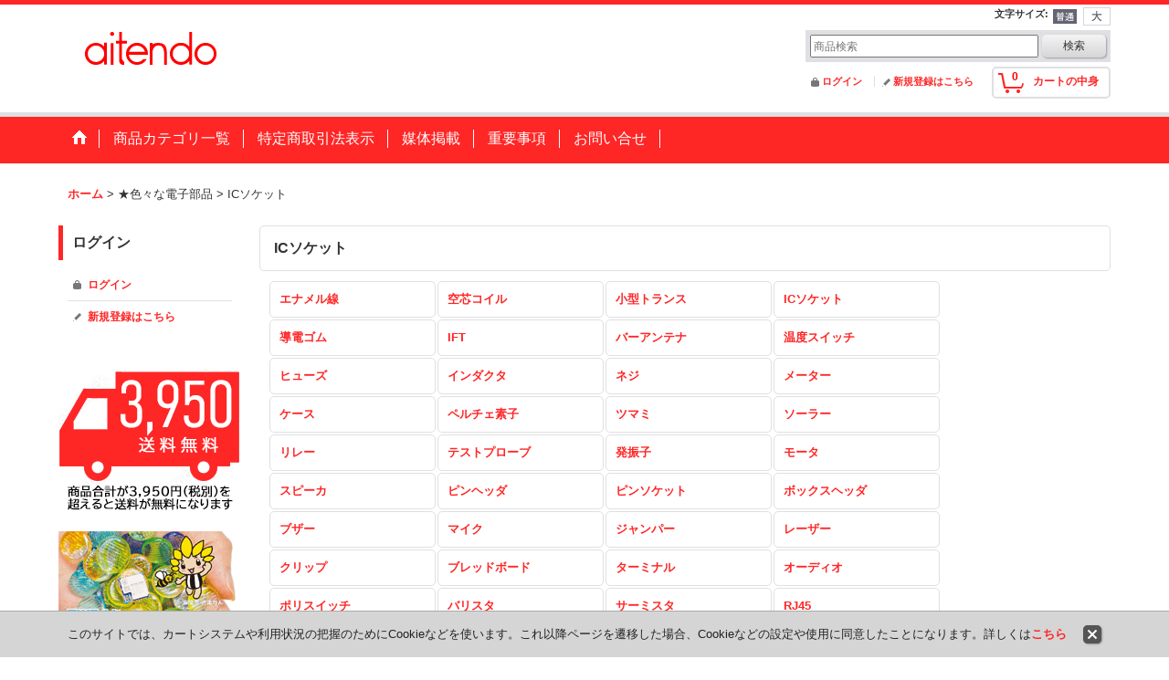

--- FILE ---
content_type: text/html; charset=UTF-8
request_url: https://www.aitendo.com/product-list/1094
body_size: 47447
content:
<!DOCTYPE html><html lang="ja">
<head>
    <meta charset="utf-8" />
    <title>ICソケット - aitendo</title>
    <meta name="keywords" content="電子工作,電子部品,キット,液晶,改造,LCD,TFT,液晶モニター,自作,製作,秋葉原,akiba,液晶パネル,バックライト,ccfl,蛍光管,蛍光灯管,バックライト交換,冷陰極管,タッチパネル,icプログラマー,液晶自作キット,電源アダプタ,RGBトランスコーダ,ゲーム基板,インターフェース変換,lvds,ttl,OLED,有機EL,RGBコンバータ
" />
    <meta name="description" content="電子工作ショップ～企業の試作・調達から趣味の電子工作まで、易しい、珍しい、楽しい部品やオリジナル電子工作キット、基板、液晶モジュール、マイコン基板などを続々発売！
" />
    <link rel="alternate" type="application/rss+xml" title="RSS" href="https://www.aitendo.com/rss/rss.php" />
    <link rel="next" href="https://www.aitendo.com/product-list/1094?page=2" />
    <link rel="canonical" href="https://www.aitendo.com/product-list/1094" />
    <link href="/res/layout001/style/public/font-awesome-4.7.0/css/font-awesome.min.css" rel="stylesheet" />
    <link href="https://www.aitendo.com/res/layout001/style/common.css?1698389121" rel="stylesheet" type="text/css" media="all" />
    <link href="https://www.aitendo.com/res/layout015/style/template.css?1811011534" rel="stylesheet" type="text/css" media="all" />
    <link href="https://www.aitendo.com/res/layout001/style/jquery.fancybox.css" rel="stylesheet" type="text/css" media="all" />
    <link href="https://www.aitendo.com/data/aitendo/pc/202003311034428616bd.css?1585632562" rel="stylesheet" type="text/css" media="all" />
    <script src="https://www.aitendo.com/res/layout015/js/public/jquery.js?v=420213"></script>
    <script src="https://www.aitendo.com/res/layout015/js/underscore.js?v=3"></script>
    <script src="https://www.aitendo.com/res/layout015/js/flipsnap.min.js"></script>
    <script src="https://www.aitendo.com/res/layout015/js/pack/ocnk-min.js?1625028332"></script>
    <script src="https://www.aitendo.com/res/layout015/js/pack/ranking-tab-min.js?1625028310"></script>
<script data-ad-client="ca-pub-4559498892766106" async src="https://pagead2.googlesyndication.com/pagead/js/adsbygoogle.js"></script>

<link rel="stylesheet" href="https://cdnjs.cloudflare.com/ajax/libs/highlight.js/9.15.10/styles/vs.min.css">
<script src="https://cdnjs.cloudflare.com/ajax/libs/highlight.js/9.15.10/highlight.min.js"></script>
<script>hljs.initHighlightingOnLoad();</script>
<link rel="shortcut icon" type="image/vnd.microsoft.icon" href="https://aitendo.ocnk.net/data/aitendo/image/favicon.ico">

<script async src="https://www.googletagmanager.com/gtag/js?id=UA-36428915-1"></script>
<script>
  window.dataLayer = window.dataLayer || [];
  function gtag(){dataLayer.push(arguments);}
  gtag('js', new Date());
  gtag('config', 'UA-36428915-1');
</script>

</head>

<body class="categorylist_page_body widemode" id="categorylist_page_1094">
<div id="container" class="jpn_version visitor">
<div id="inner_container">

    <header role="banner">
        <div id="header_container">
            <div id="header">

                <div id="inner_header">

                    <div id="header_top" class="fix_center clearfix">
                        <div id="copy" class="header_top_800">

                        </div>
                        <div id="header_font_setting">
                            <div class="font_setting">
                                <span class="set_font_title">文字サイズ<span class="colon">:</span></span>
                                <span class="set_font_normal"></span><span class="set_font_large"></span>
                            </div>
                        </div>
                    </div>

                    <div id="header_middle" class="fix_center clearfix">
                        <div id="shoplogo" itemscope="itemscope" itemtype="http://schema.org/Organization">
                            <a itemprop="url" href="https://www.aitendo.com">
                                <img itemprop="logo" src="https://www.aitendo.com/data/aitendo/image/20140612_5c78f4.png" width="200" height="40" alt="aitendo" />
                            </a>
                        </div>
                        <div id="search" itemscope="itemscope" itemtype="http://schema.org/WebSite">
                            <meta itemprop="url" content="https://www.aitendo.com" />
                            <form class="search_form" method="get" action="https://www.aitendo.com/product-list" role="search" itemprop="potentialAction" itemscope="itemscope" itemtype="http://schema.org/SearchAction">
                                <meta itemprop="target" content="https://www.aitendo.com/product-list/?keyword={keyword}" />
                                <input type="search" class="largesize searchform" name="keyword" value="" placeholder="商品検索" itemprop="query-input" />
                                <span class="global_btn"><input type="submit" class="searchinput btn_size_small btn_color_common" name="Submit" value="検索" /></span>
                            </form>
                        </div>
                    </div>

                    <div id="header_bottom" class="fix_center clearfix">
                        <div id="carttop">
                            <div class="shopping_cart_button has_cart_popup" data-empty-text="">
                                <div class="cartbtn">
                                    <a href="https://www.aitendo.com/cart">
                                        <span class="cartquantity">0</span>
                                        <span class="cartbtn_text">カートの中身</span>
                                    </a>
                                </div>
                            </div>
                        </div>

                        <div class="signin guestmember">
                            <div class="signin_box">
                                <ul>
                                    <li class="signin_top">
                                        <a href="https://www.aitendo.com/member-login" class="secure_link">ログイン</a>
                                    </li>
                                    <li class="register_top">
                                        <a href="https://www.aitendo.com/register" class="secure_link">新規登録はこちら</a>
                                    </li>
                                </ul>
                            </div>
                        </div>
                    </div>

                </div>

                <nav role="navigation">
                    <div id="header_navigation">
                        <div id="globalnavi" class="clearfix" data-drilldown="off">
                            <ul class="fix_center clearfix pre_load_nav dropdown">
                                <li class="header_nav h_home posleft">
                                    <a href="https://www.aitendo.com/" class="nav_link"><span class="nav_box"><img src="https://www.aitendo.com/res/layout015/img/navi_home_bg.gif" data-x2="https://www.aitendo.com/res/layout015/img/navi_home_bg_x2.gif" width="45" height="45" alt="ホーム" /></span></a>
                                </li>
                                <li class="header_nav h_category">
                                    <div class="header_category">
                                        <a href="javascript:void(0);" class="nav_link"><span class="nav_box">商品カテゴリ一覧</span></a>
                                    </div>
                                    <ul class="sub_menu">
                                        <li class="all_items">
                                            <div class="sub_menu_button">
                                                <a href="https://www.aitendo.com/product-list" class="item_list_link">全商品</a>
                                            </div>
                                        </li>
                                        <li class="h_maincategory1178">
                                            <div class="sub_menu_button">
                                                <!-- one.content: ★福袋 -->
                                                <a href="https://www.aitendo.com/product-list/1178" class="item_list_link">
                                                                                                        <span class="nav_text">★福袋</span>
                                                </a>
                                            </div>
                                        </li>
                                        <li class="h_maincategory1258">
                                            <div class="sub_menu_button">
                                                <!-- one.content: ★IOP★ -->
                                                <a href="https://www.aitendo.com/product-list/1258" class="item_list_link">
                                                                                                        <span class="nav_text">★IOP★</span>
                                                </a>
                                            </div>
                                        </li>
                                        <li class="h_maincategory1209">
                                            <div class="sub_menu_button">
                                                <!-- one.content: ☆速攻☆ -->
                                                <a href="https://www.aitendo.com/product-list/1209" class="item_list_link">
                                                                                                        <span class="nav_text">☆速攻☆</span>
                                                </a>
                                            </div>
                                        </li>
                                        <li class="h_maincategory1256">
                                            <div class="sub_menu_button">
                                                <!-- one.content: ★ サイエンス -->
                                                <a href="https://www.aitendo.com/product-list/1256" class="item_list_link">
                                                                                                        <span class="nav_text">★ サイエンス</span>
                                                </a>
                                            </div>
                                        </li>
                                        <li class="h_maincategory1189">
                                            <div class="sub_menu_button">
                                                <!-- one.content: ★電池 -->
                                                <a href="javascript:void(0);" class="parent_category">
                                                                                                        <span class="nav_text">★電池</span>
                                                </a>
                                            </div>
                                            <ul class="sub_menu">
                                                <li class="all_items">
                                                    <a href="https://www.aitendo.com/product-list/1189" class="item_list_link">全商品 (★電池)</a>
                                                </li>
                                                <li class="h_subcategory1206">
                                                    <a href="https://www.aitendo.com/product-list/1206" class="item_list_link">
                                                                                                                <span class="nav_text">モバイルバッテリー</span>
                                                    </a>
                                                </li>
                                                <li class="h_subcategory1190">
                                                    <a href="https://www.aitendo.com/product-list/1190" class="item_list_link">
                                                                                                                <span class="nav_text">リチウム</span>
                                                    </a>
                                                </li>
                                                <li class="h_subcategory1191">
                                                    <a href="https://www.aitendo.com/product-list/1191" class="item_list_link">
                                                                                                                <span class="nav_text">乾電池</span>
                                                    </a>
                                                </li>
                                                <li class="h_subcategory1193">
                                                    <a href="https://www.aitendo.com/product-list/1193" class="item_list_link">
                                                                                                                <span class="nav_text">充電・放電</span>
                                                    </a>
                                                </li>
                                                <li class="h_subcategory1195">
                                                    <a href="https://www.aitendo.com/product-list/1195" class="item_list_link">
                                                                                                                <span class="nav_text">保護</span>
                                                    </a>
                                                </li>
                                                <li class="h_subcategory1194">
                                                    <a href="https://www.aitendo.com/product-list/1194" class="item_list_link">
                                                                                                                <span class="nav_text">キット</span>
                                                    </a>
                                                </li>
                                                <li class="h_subcategory1196">
                                                    <a href="https://www.aitendo.com/product-list/1196" class="item_list_link">
                                                                                                                <span class="nav_text">単3</span>
                                                    </a>
                                                </li>
                                                <li class="h_subcategory1197">
                                                    <a href="https://www.aitendo.com/product-list/1197" class="item_list_link">
                                                                                                                <span class="nav_text">単4</span>
                                                    </a>
                                                </li>
                                                <li class="h_subcategory1203">
                                                    <a href="https://www.aitendo.com/product-list/1203" class="item_list_link">
                                                                                                                <span class="nav_text">14250</span>
                                                    </a>
                                                </li>
                                                <li class="h_subcategory1199">
                                                    <a href="https://www.aitendo.com/product-list/1199" class="item_list_link">
                                                                                                                <span class="nav_text">18650</span>
                                                    </a>
                                                </li>
                                                <li class="h_subcategory1200">
                                                    <a href="https://www.aitendo.com/product-list/1200" class="item_list_link">
                                                                                                                <span class="nav_text">1220</span>
                                                    </a>
                                                </li>
                                                <li class="h_subcategory1204">
                                                    <a href="https://www.aitendo.com/product-list/1204" class="item_list_link">
                                                                                                                <span class="nav_text">1620</span>
                                                    </a>
                                                </li>
                                                <li class="h_subcategory1198">
                                                    <a href="https://www.aitendo.com/product-list/1198" class="item_list_link">
                                                                                                                <span class="nav_text">2032</span>
                                                    </a>
                                                </li>
                                                <li class="h_subcategory1205">
                                                    <a href="https://www.aitendo.com/product-list/1205" class="item_list_link">
                                                                                                                <span class="nav_text">2450</span>
                                                    </a>
                                                </li>
                                                <li class="h_subcategory1208">
                                                    <a href="https://www.aitendo.com/product-list/1208" class="item_list_link">
                                                                                                                <span class="nav_text">2477</span>
                                                    </a>
                                                </li>
                                                <li class="h_subcategory1201">
                                                    <a href="https://www.aitendo.com/product-list/1201" class="item_list_link">
                                                                                                                <span class="nav_text">9V</span>
                                                    </a>
                                                </li>
                                                <li class="h_subcategory1202">
                                                    <a href="https://www.aitendo.com/product-list/1202" class="item_list_link">
                                                                                                                <span class="nav_text">LR44</span>
                                                    </a>
                                                </li>
                                                <li class="h_subcategory1192 posbottom">
                                                    <a href="https://www.aitendo.com/product-list/1192" class="item_list_link">
                                                                                                                <span class="nav_text">その他</span>
                                                    </a>
                                                </li>
                                            </ul>
                                        </li>
                                        <li class="h_maincategory1141">
                                            <div class="sub_menu_button">
                                                <!-- one.content: ★ヒートシンク -->
                                                <a href="javascript:void(0);" class="parent_category">
                                                                                                        <span class="nav_text">★ヒートシンク</span>
                                                </a>
                                            </div>
                                            <ul class="sub_menu">
                                                <li class="all_items">
                                                    <a href="https://www.aitendo.com/product-list/1141" class="item_list_link">全商品 (★ヒートシンク)</a>
                                                </li>
                                                <li class="h_subcategory1142">
                                                    <a href="https://www.aitendo.com/product-list/1142" class="item_list_link">
                                                                                                                <span class="nav_text">端面幅〜10</span>
                                                    </a>
                                                </li>
                                                <li class="h_subcategory1143">
                                                    <a href="https://www.aitendo.com/product-list/1143" class="item_list_link">
                                                                                                                <span class="nav_text">端面幅10＋</span>
                                                    </a>
                                                </li>
                                                <li class="h_subcategory1144">
                                                    <a href="https://www.aitendo.com/product-list/1144" class="item_list_link">
                                                                                                                <span class="nav_text">端面幅20＋</span>
                                                    </a>
                                                </li>
                                                <li class="h_subcategory1145">
                                                    <a href="https://www.aitendo.com/product-list/1145" class="item_list_link">
                                                                                                                <span class="nav_text">端面幅30＋</span>
                                                    </a>
                                                </li>
                                                <li class="h_subcategory1146">
                                                    <a href="https://www.aitendo.com/product-list/1146" class="item_list_link">
                                                                                                                <span class="nav_text">端面幅40＋</span>
                                                    </a>
                                                </li>
                                                <li class="h_subcategory1148">
                                                    <a href="https://www.aitendo.com/product-list/1148" class="item_list_link">
                                                                                                                <span class="nav_text">端面幅50＋</span>
                                                    </a>
                                                </li>
                                                <li class="h_subcategory1147">
                                                    <a href="https://www.aitendo.com/product-list/1147" class="item_list_link">
                                                                                                                <span class="nav_text">関連商品</span>
                                                    </a>
                                                </li>
                                                <li class="h_subcategory1257 posbottom">
                                                    <a href="https://www.aitendo.com/product-list/1257" class="item_list_link">
                                                                                                                <span class="nav_text">専用セット</span>
                                                    </a>
                                                </li>
                                            </ul>
                                        </li>
                                        <li class="h_maincategory1152">
                                            <div class="sub_menu_button">
                                                <!-- one.content: ★レトロ -->
                                                <a href="https://www.aitendo.com/product-list/1152" class="item_list_link">
                                                                                                        <span class="nav_text">★レトロ</span>
                                                </a>
                                            </div>
                                        </li>
                                        <li class="h_maincategory1121">
                                            <div class="sub_menu_button">
                                                <!-- one.content: ☆高周波 -->
                                                <a href="javascript:void(0);" class="parent_category">
                                                                                                        <span class="nav_text">☆高周波</span>
                                                </a>
                                            </div>
                                            <ul class="sub_menu">
                                                <li class="all_items">
                                                    <a href="https://www.aitendo.com/product-list/1121" class="item_list_link">全商品 (☆高周波)</a>
                                                </li>
                                                <li class="h_subcategory1122">
                                                    <a href="https://www.aitendo.com/product-list/1122" class="item_list_link">
                                                                                                                <span class="nav_text">コネクタ</span>
                                                    </a>
                                                </li>
                                                <li class="h_subcategory1123">
                                                    <a href="https://www.aitendo.com/product-list/1123" class="item_list_link">
                                                                                                                <span class="nav_text">ケーブル</span>
                                                    </a>
                                                </li>
                                                <li class="h_subcategory1124 posbottom">
                                                    <a href="https://www.aitendo.com/product-list/1124" class="item_list_link">
                                                                                                                <span class="nav_text">RFアンプ</span>
                                                    </a>
                                                </li>
                                            </ul>
                                        </li>
                                        <li class="h_maincategory93">
                                            <div class="sub_menu_button">
                                                <!-- one.content: ☆無線 -->
                                                <a href="javascript:void(0);" class="parent_category">
                                                                                                        <span class="nav_text">☆無線</span>
                                                </a>
                                            </div>
                                            <ul class="sub_menu">
                                                <li class="all_items">
                                                    <a href="https://www.aitendo.com/product-list/93" class="item_list_link">全商品 (☆無線)</a>
                                                </li>
                                                <li class="h_subcategory1136">
                                                    <a href="https://www.aitendo.com/product-list/1136" class="item_list_link">
                                                                                                                <span class="nav_text">アマチュア</span>
                                                    </a>
                                                </li>
                                                <li class="h_subcategory318">
                                                    <a href="https://www.aitendo.com/product-list/318" class="item_list_link">
                                                                                                                <span class="nav_text">315MHz</span>
                                                    </a>
                                                </li>
                                                <li class="h_subcategory319">
                                                    <a href="https://www.aitendo.com/product-list/319" class="item_list_link">
                                                                                                                <span class="nav_text">433MHz</span>
                                                    </a>
                                                </li>
                                                <li class="h_subcategory1098">
                                                    <a href="https://www.aitendo.com/product-list/1098" class="item_list_link">
                                                                                                                <span class="nav_text">920MHz</span>
                                                    </a>
                                                </li>
                                                <li class="h_subcategory382">
                                                    <a href="https://www.aitendo.com/product-list/382" class="item_list_link">
                                                                                                                <span class="nav_text">アンテナ</span>
                                                    </a>
                                                </li>
                                                <li class="h_subcategory1126">
                                                    <a href="https://www.aitendo.com/product-list/1126" class="item_list_link">
                                                                                                                <span class="nav_text">ブルートゥース</span>
                                                    </a>
                                                </li>
                                                <li class="h_subcategory1127 posbottom">
                                                    <a href="https://www.aitendo.com/product-list/1127" class="item_list_link">
                                                                                                                <span class="nav_text">ワイヤレス通信</span>
                                                    </a>
                                                </li>
                                            </ul>
                                        </li>
                                        <li class="h_maincategory469">
                                            <div class="sub_menu_button">
                                                <!-- one.content: ☆キット -->
                                                <a href="javascript:void(0);" class="parent_category">
                                                                                                        <span class="nav_text">☆キット</span>
                                                </a>
                                            </div>
                                            <ul class="sub_menu">
                                                <li class="all_items">
                                                    <a href="https://www.aitendo.com/product-list/469" class="item_list_link">全商品 (☆キット)</a>
                                                </li>
                                                <li class="h_subcategory1058">
                                                    <a href="https://www.aitendo.com/product-list/1058" class="item_list_link">
                                                                                                                <span class="nav_text">学習</span>
                                                    </a>
                                                </li>
                                                <li class="h_subcategory1057">
                                                    <a href="https://www.aitendo.com/product-list/1057" class="item_list_link">
                                                                                                                <span class="nav_text">mp3</span>
                                                    </a>
                                                </li>
                                                <li class="h_subcategory991">
                                                    <a href="https://www.aitendo.com/product-list/991" class="item_list_link">
                                                                                                                <span class="nav_text">楽器</span>
                                                    </a>
                                                </li>
                                                <li class="h_subcategory988">
                                                    <a href="https://www.aitendo.com/product-list/988" class="item_list_link">
                                                                                                                <span class="nav_text">スピーカ保護</span>
                                                    </a>
                                                </li>
                                                <li class="h_subcategory987">
                                                    <a href="https://www.aitendo.com/product-list/987" class="item_list_link">
                                                                                                                <span class="nav_text">DAC</span>
                                                    </a>
                                                </li>
                                                <li class="h_subcategory986">
                                                    <a href="https://www.aitendo.com/product-list/986" class="item_list_link">
                                                                                                                <span class="nav_text">真空管</span>
                                                    </a>
                                                </li>
                                                <li class="h_subcategory985">
                                                    <a href="https://www.aitendo.com/product-list/985" class="item_list_link">
                                                                                                                <span class="nav_text">メロディ</span>
                                                    </a>
                                                </li>
                                                <li class="h_subcategory984">
                                                    <a href="https://www.aitendo.com/product-list/984" class="item_list_link">
                                                                                                                <span class="nav_text">プリアンプ</span>
                                                    </a>
                                                </li>
                                                <li class="h_subcategory983">
                                                    <a href="https://www.aitendo.com/product-list/983" class="item_list_link">
                                                                                                                <span class="nav_text">ヘッドホン</span>
                                                    </a>
                                                </li>
                                                <li class="h_subcategory867">
                                                    <a href="https://www.aitendo.com/product-list/867" class="item_list_link">
                                                                                                                <span class="nav_text">書籍連動</span>
                                                    </a>
                                                </li>
                                                <li class="h_subcategory886">
                                                    <a href="https://www.aitendo.com/product-list/886" class="item_list_link">
                                                                                                                <span class="nav_text">マイコン</span>
                                                    </a>
                                                </li>
                                                <li class="h_subcategory722">
                                                    <a href="https://www.aitendo.com/product-list/722" class="item_list_link">
                                                                                                                <span class="nav_text">タッチ制御</span>
                                                    </a>
                                                </li>
                                                <li class="h_subcategory594">
                                                    <a href="https://www.aitendo.com/product-list/594" class="item_list_link">
                                                                                                                <span class="nav_text">ラジオ</span>
                                                    </a>
                                                </li>
                                                <li class="h_subcategory562">
                                                    <a href="https://www.aitendo.com/product-list/562" class="item_list_link">
                                                                                                                <span class="nav_text">電源</span>
                                                    </a>
                                                </li>
                                                <li class="h_subcategory563">
                                                    <a href="https://www.aitendo.com/product-list/563" class="item_list_link">
                                                                                                                <span class="nav_text">センサ</span>
                                                    </a>
                                                </li>
                                                <li class="h_subcategory564">
                                                    <a href="https://www.aitendo.com/product-list/564" class="item_list_link">
                                                                                                                <span class="nav_text">測定</span>
                                                    </a>
                                                </li>
                                                <li class="h_subcategory565">
                                                    <a href="https://www.aitendo.com/product-list/565" class="item_list_link">
                                                                                                                <span class="nav_text">リモートコントロール</span>
                                                    </a>
                                                </li>
                                                <li class="h_subcategory567">
                                                    <a href="https://www.aitendo.com/product-list/567" class="item_list_link">
                                                                                                                <span class="nav_text">録音</span>
                                                    </a>
                                                </li>
                                                <li class="h_subcategory568">
                                                    <a href="https://www.aitendo.com/product-list/568" class="item_list_link">
                                                                                                                <span class="nav_text">オーディオアンプ</span>
                                                    </a>
                                                </li>
                                                <li class="h_subcategory569">
                                                    <a href="https://www.aitendo.com/product-list/569" class="item_list_link">
                                                                                                                <span class="nav_text">LED</span>
                                                    </a>
                                                </li>
                                                <li class="h_subcategory570">
                                                    <a href="https://www.aitendo.com/product-list/570" class="item_list_link">
                                                                                                                <span class="nav_text">実験回路</span>
                                                    </a>
                                                </li>
                                                <li class="h_subcategory571">
                                                    <a href="https://www.aitendo.com/product-list/571" class="item_list_link">
                                                                                                                <span class="nav_text">スイッチ</span>
                                                    </a>
                                                </li>
                                                <li class="h_subcategory572">
                                                    <a href="https://www.aitendo.com/product-list/572" class="item_list_link">
                                                                                                                <span class="nav_text">モータ</span>
                                                    </a>
                                                </li>
                                                <li class="h_subcategory852">
                                                    <a href="https://www.aitendo.com/product-list/852" class="item_list_link">
                                                                                                                <span class="nav_text">時計</span>
                                                    </a>
                                                </li>
                                                <li class="h_subcategory853">
                                                    <a href="https://www.aitendo.com/product-list/853" class="item_list_link">
                                                                                                                <span class="nav_text">レベルメーター</span>
                                                    </a>
                                                </li>
                                                <li class="h_subcategory854">
                                                    <a href="https://www.aitendo.com/product-list/854" class="item_list_link">
                                                                                                                <span class="nav_text">金属探知</span>
                                                    </a>
                                                </li>
                                                <li class="h_subcategory855">
                                                    <a href="https://www.aitendo.com/product-list/855" class="item_list_link">
                                                                                                                <span class="nav_text">警報</span>
                                                    </a>
                                                </li>
                                                <li class="h_subcategory857">
                                                    <a href="https://www.aitendo.com/product-list/857" class="item_list_link">
                                                                                                                <span class="nav_text">マイク</span>
                                                    </a>
                                                </li>
                                                <li class="h_subcategory858">
                                                    <a href="https://www.aitendo.com/product-list/858" class="item_list_link">
                                                                                                                <span class="nav_text">カウンター</span>
                                                    </a>
                                                </li>
                                                <li class="h_subcategory992">
                                                    <a href="https://www.aitendo.com/product-list/992" class="item_list_link">
                                                                                                                <span class="nav_text">ブザー</span>
                                                    </a>
                                                </li>
                                                <li class="h_subcategory993 posbottom">
                                                    <a href="https://www.aitendo.com/product-list/993" class="item_list_link">
                                                                                                                <span class="nav_text">カラオケ</span>
                                                    </a>
                                                </li>
                                            </ul>
                                        </li>
                                        <li class="h_maincategory912">
                                            <div class="sub_menu_button">
                                                <!-- one.content: ☆ラジコン -->
                                                <a href="https://www.aitendo.com/product-list/912" class="item_list_link">
                                                                                                        <span class="nav_text">☆ラジコン</span>
                                                </a>
                                            </div>
                                        </li>
                                        <li class="h_maincategory712">
                                            <div class="sub_menu_button">
                                                <!-- one.content: ☆スマホ -->
                                                <a href="https://www.aitendo.com/product-list/712" class="item_list_link">
                                                                                                        <span class="nav_text">☆スマホ</span>
                                                </a>
                                            </div>
                                        </li>
                                        <li class="h_maincategory1166">
                                            <div class="sub_menu_button">
                                                <!-- one.content: ☆トランジスタ -->
                                                <a href="https://www.aitendo.com/product-list/1166" class="item_list_link">
                                                                                                        <span class="nav_text">☆トランジスタ</span>
                                                </a>
                                            </div>
                                        </li>
                                        <li class="h_maincategory286">
                                            <div class="sub_menu_button">
                                                <!-- one.content: ★半導体 -->
                                                <a href="javascript:void(0);" class="parent_category">
                                                                                                        <span class="nav_text">★半導体</span>
                                                </a>
                                            </div>
                                            <ul class="sub_menu">
                                                <li class="all_items">
                                                    <a href="https://www.aitendo.com/product-list/286" class="item_list_link">全商品 (★半導体)</a>
                                                </li>
                                                <li class="h_subcategory1169">
                                                    <a href="https://www.aitendo.com/product-list/1169" class="item_list_link">
                                                                                                                <span class="nav_text">UJT</span>
                                                    </a>
                                                </li>
                                                <li class="h_subcategory1163">
                                                    <a href="https://www.aitendo.com/product-list/1163" class="item_list_link">
                                                                                                                <span class="nav_text">定電流</span>
                                                    </a>
                                                </li>
                                                <li class="h_subcategory1112">
                                                    <a href="https://www.aitendo.com/product-list/1112" class="item_list_link">
                                                                                                                <span class="nav_text">三端子レギュレータ</span>
                                                    </a>
                                                </li>
                                                <li class="h_subcategory1113">
                                                    <a href="https://www.aitendo.com/product-list/1113" class="item_list_link">
                                                                                                                <span class="nav_text">LDO</span>
                                                    </a>
                                                </li>
                                                <li class="h_subcategory961">
                                                    <a href="https://www.aitendo.com/product-list/961" class="item_list_link">
                                                                                                                <span class="nav_text">パワー</span>
                                                    </a>
                                                </li>
                                                <li class="h_subcategory962">
                                                    <a href="https://www.aitendo.com/product-list/962" class="item_list_link">
                                                                                                                <span class="nav_text">アレイ</span>
                                                    </a>
                                                </li>
                                                <li class="h_subcategory372">
                                                    <a href="https://www.aitendo.com/product-list/372" class="item_list_link">
                                                                                                                <span class="nav_text">整流</span>
                                                    </a>
                                                </li>
                                                <li class="h_subcategory682">
                                                    <a href="https://www.aitendo.com/product-list/682" class="item_list_link">
                                                                                                                <span class="nav_text">ブリッジ</span>
                                                    </a>
                                                </li>
                                                <li class="h_subcategory593">
                                                    <a href="https://www.aitendo.com/product-list/593" class="item_list_link">
                                                                                                                <span class="nav_text">検波</span>
                                                    </a>
                                                </li>
                                                <li class="h_subcategory617">
                                                    <a href="https://www.aitendo.com/product-list/617" class="item_list_link">
                                                                                                                <span class="nav_text"> フォト半導体 </span>
                                                    </a>
                                                </li>
                                                <li class="h_subcategory675">
                                                    <a href="https://www.aitendo.com/product-list/675" class="item_list_link">
                                                                                                                <span class="nav_text">ショットキーバリア</span>
                                                    </a>
                                                </li>
                                                <li class="h_subcategory677">
                                                    <a href="https://www.aitendo.com/product-list/677" class="item_list_link">
                                                                                                                <span class="nav_text">ツェナー</span>
                                                    </a>
                                                </li>
                                                <li class="h_subcategory678">
                                                    <a href="https://www.aitendo.com/product-list/678" class="item_list_link">
                                                                                                                <span class="nav_text">リカバリ</span>
                                                    </a>
                                                </li>
                                                <li class="h_subcategory679">
                                                    <a href="https://www.aitendo.com/product-list/679" class="item_list_link">
                                                                                                                <span class="nav_text">FET</span>
                                                    </a>
                                                </li>
                                                <li class="h_subcategory683">
                                                    <a href="https://www.aitendo.com/product-list/683" class="item_list_link">
                                                                                                                <span class="nav_text">サイリスタ</span>
                                                    </a>
                                                </li>
                                                <li class="h_subcategory688">
                                                    <a href="https://www.aitendo.com/product-list/688" class="item_list_link">
                                                                                                                <span class="nav_text">トライアック</span>
                                                    </a>
                                                </li>
                                                <li class="h_subcategory959">
                                                    <a href="https://www.aitendo.com/product-list/959" class="item_list_link">
                                                                                                                <span class="nav_text">バリキャップ</span>
                                                    </a>
                                                </li>
                                                <li class="h_subcategory1155">
                                                    <a href="https://www.aitendo.com/product-list/1155" class="item_list_link">
                                                                                                                <span class="nav_text">フォトカプラ</span>
                                                    </a>
                                                </li>
                                                <li class="h_subcategory1253 posbottom">
                                                    <a href="https://www.aitendo.com/product-list/1253" class="item_list_link">
                                                                                                                <span class="nav_text">保護</span>
                                                    </a>
                                                </li>
                                            </ul>
                                        </li>
                                        <li class="h_maincategory201">
                                            <div class="sub_menu_button">
                                                <!-- one.content: ★集積回路 -->
                                                <a href="javascript:void(0);" class="parent_category">
                                                                                                        <span class="nav_text">★集積回路</span>
                                                </a>
                                            </div>
                                            <ul class="sub_menu">
                                                <li class="all_items">
                                                    <a href="https://www.aitendo.com/product-list/201" class="item_list_link">全商品 (★集積回路)</a>
                                                </li>
                                                <li class="h_subcategory932">
                                                    <a href="https://www.aitendo.com/product-list/932" class="item_list_link">
                                                                                                                <span class="nav_text">コンパレータ</span>
                                                    </a>
                                                </li>
                                                <li class="h_subcategory871">
                                                    <a href="https://www.aitendo.com/product-list/871" class="item_list_link">
                                                                                                                <span class="nav_text">DAC/ADC</span>
                                                    </a>
                                                </li>
                                                <li class="h_subcategory374">
                                                    <a href="https://www.aitendo.com/product-list/374" class="item_list_link">
                                                                                                                <span class="nav_text">オペアンプ</span>
                                                    </a>
                                                </li>
                                                <li class="h_subcategory1047">
                                                    <a href="https://www.aitendo.com/product-list/1047" class="item_list_link">
                                                                                                                <span class="nav_text">ヘッドホン</span>
                                                    </a>
                                                </li>
                                                <li class="h_subcategory367">
                                                    <a href="https://www.aitendo.com/product-list/367" class="item_list_link">
                                                                                                                <span class="nav_text">LED</span>
                                                    </a>
                                                </li>
                                                <li class="h_subcategory202">
                                                    <a href="https://www.aitendo.com/product-list/202" class="item_list_link">
                                                                                                                <span class="nav_text">パワーアンプ</span>
                                                    </a>
                                                </li>
                                                <li class="h_subcategory204">
                                                    <a href="https://www.aitendo.com/product-list/204" class="item_list_link">
                                                                                                                <span class="nav_text">電源</span>
                                                    </a>
                                                </li>
                                                <li class="h_subcategory205">
                                                    <a href="https://www.aitendo.com/product-list/205" class="item_list_link">
                                                                                                                <span class="nav_text">画像・映像</span>
                                                    </a>
                                                </li>
                                                <li class="h_subcategory206">
                                                    <a href="https://www.aitendo.com/product-list/206" class="item_list_link">
                                                                                                                <span class="nav_text">ラジオ</span>
                                                    </a>
                                                </li>
                                                <li class="h_subcategory207">
                                                    <a href="https://www.aitendo.com/product-list/207" class="item_list_link">
                                                                                                                <span class="nav_text">無線</span>
                                                    </a>
                                                </li>
                                                <li class="h_subcategory208">
                                                    <a href="https://www.aitendo.com/product-list/208" class="item_list_link">
                                                                                                                <span class="nav_text">メモリ</span>
                                                    </a>
                                                </li>
                                                <li class="h_subcategory210">
                                                    <a href="https://www.aitendo.com/product-list/210" class="item_list_link">
                                                                                                                <span class="nav_text">マイコン</span>
                                                    </a>
                                                </li>
                                                <li class="h_subcategory216">
                                                    <a href="https://www.aitendo.com/product-list/216" class="item_list_link">
                                                                                                                <span class="nav_text">インターフェース</span>
                                                    </a>
                                                </li>
                                                <li class="h_subcategory217">
                                                    <a href="https://www.aitendo.com/product-list/217" class="item_list_link">
                                                                                                                <span class="nav_text">録音</span>
                                                    </a>
                                                </li>
                                                <li class="h_subcategory297">
                                                    <a href="https://www.aitendo.com/product-list/297" class="item_list_link">
                                                                                                                <span class="nav_text">モータ</span>
                                                    </a>
                                                </li>
                                                <li class="h_subcategory299">
                                                    <a href="https://www.aitendo.com/product-list/299" class="item_list_link">
                                                                                                                <span class="nav_text">タイマー</span>
                                                    </a>
                                                </li>
                                                <li class="h_subcategory426">
                                                    <a href="https://www.aitendo.com/product-list/426" class="item_list_link">
                                                                                                                <span class="nav_text">タッチ</span>
                                                    </a>
                                                </li>
                                                <li class="h_subcategory427">
                                                    <a href="https://www.aitendo.com/product-list/427" class="item_list_link">
                                                                                                                <span class="nav_text"> レベルメータ</span>
                                                    </a>
                                                </li>
                                                <li class="h_subcategory428">
                                                    <a href="https://www.aitendo.com/product-list/428" class="item_list_link">
                                                                                                                <span class="nav_text">MP3/MP4</span>
                                                    </a>
                                                </li>
                                                <li class="h_subcategory529">
                                                    <a href="https://www.aitendo.com/product-list/529" class="item_list_link">
                                                                                                                <span class="nav_text">LCDドライバ</span>
                                                    </a>
                                                </li>
                                                <li class="h_subcategory1048">
                                                    <a href="https://www.aitendo.com/product-list/1048" class="item_list_link">
                                                                                                                <span class="nav_text">クロック</span>
                                                    </a>
                                                </li>
                                                <li class="h_subcategory1060">
                                                    <a href="https://www.aitendo.com/product-list/1060" class="item_list_link">
                                                                                                                <span class="nav_text">センサ制御</span>
                                                    </a>
                                                </li>
                                                <li class="h_subcategory1062">
                                                    <a href="https://www.aitendo.com/product-list/1062" class="item_list_link">
                                                                                                                <span class="nav_text">DC-DC</span>
                                                    </a>
                                                </li>
                                                <li class="h_subcategory1063">
                                                    <a href="https://www.aitendo.com/product-list/1063" class="item_list_link">
                                                                                                                <span class="nav_text">バッテリー</span>
                                                    </a>
                                                </li>
                                                <li class="h_subcategory1073">
                                                    <a href="https://www.aitendo.com/product-list/1073" class="item_list_link">
                                                                                                                <span class="nav_text">表示器ドライバ</span>
                                                    </a>
                                                </li>
                                                <li class="h_subcategory1077 posbottom">
                                                    <a href="https://www.aitendo.com/product-list/1077" class="item_list_link">
                                                                                                                <span class="nav_text">オーディオ</span>
                                                    </a>
                                                </li>
                                            </ul>
                                        </li>
                                        <li class="h_maincategory1215">
                                            <div class="sub_menu_button">
                                                <!-- one.content: ★ロジックIC -->
                                                <a href="javascript:void(0);" class="parent_category">
                                                                                                        <span class="nav_text">★ロジックIC</span>
                                                </a>
                                            </div>
                                            <ul class="sub_menu">
                                                <li class="all_items">
                                                    <a href="https://www.aitendo.com/product-list/1215" class="item_list_link">全商品 (★ロジックIC)</a>
                                                </li>
                                                <li class="h_subcategory1216">
                                                    <a href="https://www.aitendo.com/product-list/1216" class="item_list_link">
                                                                                                                <span class="nav_text">バッファ</span>
                                                    </a>
                                                </li>
                                                <li class="h_subcategory1217">
                                                    <a href="https://www.aitendo.com/product-list/1217" class="item_list_link">
                                                                                                                <span class="nav_text">NANDゲート</span>
                                                    </a>
                                                </li>
                                                <li class="h_subcategory1218">
                                                    <a href="https://www.aitendo.com/product-list/1218" class="item_list_link">
                                                                                                                <span class="nav_text">ANDゲート</span>
                                                    </a>
                                                </li>
                                                <li class="h_subcategory1219">
                                                    <a href="https://www.aitendo.com/product-list/1219" class="item_list_link">
                                                                                                                <span class="nav_text">フリップフロップ</span>
                                                    </a>
                                                </li>
                                                <li class="h_subcategory1220">
                                                    <a href="https://www.aitendo.com/product-list/1220" class="item_list_link">
                                                                                                                <span class="nav_text">マルチバイブレータ</span>
                                                    </a>
                                                </li>
                                                <li class="h_subcategory1221">
                                                    <a href="https://www.aitendo.com/product-list/1221" class="item_list_link">
                                                                                                                <span class="nav_text">ORゲート</span>
                                                    </a>
                                                </li>
                                                <li class="h_subcategory1222">
                                                    <a href="https://www.aitendo.com/product-list/1222" class="item_list_link">
                                                                                                                <span class="nav_text">エンコーダ</span>
                                                    </a>
                                                </li>
                                                <li class="h_subcategory1223">
                                                    <a href="https://www.aitendo.com/product-list/1223" class="item_list_link">
                                                                                                                <span class="nav_text">デコーダ</span>
                                                    </a>
                                                </li>
                                                <li class="h_subcategory1224">
                                                    <a href="https://www.aitendo.com/product-list/1224" class="item_list_link">
                                                                                                                <span class="nav_text">マルチプレクサ</span>
                                                    </a>
                                                </li>
                                                <li class="h_subcategory1225">
                                                    <a href="https://www.aitendo.com/product-list/1225" class="item_list_link">
                                                                                                                <span class="nav_text">シフトレジスタ</span>
                                                    </a>
                                                </li>
                                                <li class="h_subcategory1226">
                                                    <a href="https://www.aitendo.com/product-list/1226" class="item_list_link">
                                                                                                                <span class="nav_text">加算器</span>
                                                    </a>
                                                </li>
                                                <li class="h_subcategory1227">
                                                    <a href="https://www.aitendo.com/product-list/1227" class="item_list_link">
                                                                                                                <span class="nav_text">カウンタ</span>
                                                    </a>
                                                </li>
                                                <li class="h_subcategory1228">
                                                    <a href="https://www.aitendo.com/product-list/1228" class="item_list_link">
                                                                                                                <span class="nav_text">HEXゲート</span>
                                                    </a>
                                                </li>
                                                <li class="h_subcategory1229">
                                                    <a href="https://www.aitendo.com/product-list/1229" class="item_list_link">
                                                                                                                <span class="nav_text">データセレクタ</span>
                                                    </a>
                                                </li>
                                                <li class="h_subcategory1230">
                                                    <a href="https://www.aitendo.com/product-list/1230" class="item_list_link">
                                                                                                                <span class="nav_text">インバータ</span>
                                                    </a>
                                                </li>
                                                <li class="h_subcategory1231">
                                                    <a href="https://www.aitendo.com/product-list/1231" class="item_list_link">
                                                                                                                <span class="nav_text">バストランシーバ</span>
                                                    </a>
                                                </li>
                                                <li class="h_subcategory1233">
                                                    <a href="https://www.aitendo.com/product-list/1233" class="item_list_link">
                                                                                                                <span class="nav_text">アナログスイッチ</span>
                                                    </a>
                                                </li>
                                                <li class="h_subcategory1234">
                                                    <a href="https://www.aitendo.com/product-list/1234" class="item_list_link">
                                                                                                                <span class="nav_text">コンパレータ</span>
                                                    </a>
                                                </li>
                                                <li class="h_subcategory1232 posbottom">
                                                    <a href="https://www.aitendo.com/product-list/1232" class="item_list_link">
                                                                                                                <span class="nav_text">その他</span>
                                                    </a>
                                                </li>
                                            </ul>
                                        </li>
                                        <li class="h_maincategory377">
                                            <div class="sub_menu_button">
                                                <!-- one.content: ♬メロディIC -->
                                                <a href="https://www.aitendo.com/product-list/377" class="item_list_link">
                                                                                                        <span class="nav_text">♬メロディIC</span>
                                                </a>
                                            </div>
                                        </li>
                                        <li class="h_maincategory121">
                                            <div class="sub_menu_button">
                                                <!-- one.content: ☆GPS -->
                                                <a href="https://www.aitendo.com/product-list/121" class="item_list_link">
                                                                                                        <span class="nav_text">☆GPS</span>
                                                </a>
                                            </div>
                                        </li>
                                        <li class="h_maincategory1131">
                                            <div class="sub_menu_button">
                                                <!-- one.content: ☆タッチ -->
                                                <a href="https://www.aitendo.com/product-list/1131" class="item_list_link">
                                                                                                        <span class="nav_text">☆タッチ</span>
                                                </a>
                                            </div>
                                        </li>
                                        <li class="h_maincategory199">
                                            <div class="sub_menu_button">
                                                <!-- one.content: ☆カメラ -->
                                                <a href="javascript:void(0);" class="parent_category">
                                                                                                        <span class="nav_text">☆カメラ</span>
                                                </a>
                                            </div>
                                            <ul class="sub_menu">
                                                <li class="all_items">
                                                    <a href="https://www.aitendo.com/product-list/199" class="item_list_link">全商品 (☆カメラ)</a>
                                                </li>
                                                <li class="h_subcategory1042">
                                                    <a href="https://www.aitendo.com/product-list/1042" class="item_list_link">
                                                                                                                <span class="nav_text">カメラ</span>
                                                    </a>
                                                </li>
                                                <li class="h_subcategory1043">
                                                    <a href="https://www.aitendo.com/product-list/1043" class="item_list_link">
                                                                                                                <span class="nav_text">レンズ</span>
                                                    </a>
                                                </li>
                                                <li class="h_subcategory1045 posbottom">
                                                    <a href="https://www.aitendo.com/product-list/1045" class="item_list_link">
                                                                                                                <span class="nav_text">接続変換</span>
                                                    </a>
                                                </li>
                                            </ul>
                                        </li>
                                        <li class="h_maincategory1139">
                                            <div class="sub_menu_button">
                                                <!-- one.content: ☆顕微鏡 -->
                                                <a href="https://www.aitendo.com/product-list/1139" class="item_list_link">
                                                                                                        <span class="nav_text">☆顕微鏡</span>
                                                </a>
                                            </div>
                                        </li>
                                        <li class="h_maincategory211">
                                            <div class="sub_menu_button">
                                                <!-- one.content: ★センサ -->
                                                <a href="javascript:void(0);" class="parent_category">
                                                                                                        <span class="nav_text">★センサ</span>
                                                </a>
                                            </div>
                                            <ul class="sub_menu">
                                                <li class="all_items">
                                                    <a href="https://www.aitendo.com/product-list/211" class="item_list_link">全商品 (★センサ)</a>
                                                </li>
                                                <li class="h_subcategory1041">
                                                    <a href="https://www.aitendo.com/product-list/1041" class="item_list_link">
                                                                                                                <span class="nav_text">紫外線</span>
                                                    </a>
                                                </li>
                                                <li class="h_subcategory1038">
                                                    <a href="https://www.aitendo.com/product-list/1038" class="item_list_link">
                                                                                                                <span class="nav_text">★コンパレータ</span>
                                                    </a>
                                                </li>
                                                <li class="h_subcategory956">
                                                    <a href="https://www.aitendo.com/product-list/956" class="item_list_link">
                                                                                                                <span class="nav_text">マイクロ波</span>
                                                    </a>
                                                </li>
                                                <li class="h_subcategory865">
                                                    <a href="https://www.aitendo.com/product-list/865" class="item_list_link">
                                                                                                                <span class="nav_text">重量・圧力</span>
                                                    </a>
                                                </li>
                                                <li class="h_subcategory864">
                                                    <a href="https://www.aitendo.com/product-list/864" class="item_list_link">
                                                                                                                <span class="nav_text">気体</span>
                                                    </a>
                                                </li>
                                                <li class="h_subcategory470">
                                                    <a href="https://www.aitendo.com/product-list/470" class="item_list_link">
                                                                                                                <span class="nav_text">PIR</span>
                                                    </a>
                                                </li>
                                                <li class="h_subcategory383">
                                                    <a href="https://www.aitendo.com/product-list/383" class="item_list_link">
                                                                                                                <span class="nav_text">透過型光センサ</span>
                                                    </a>
                                                </li>
                                                <li class="h_subcategory395">
                                                    <a href="https://www.aitendo.com/product-list/395" class="item_list_link">
                                                                                                                <span class="nav_text">フォトダイオード </span>
                                                    </a>
                                                </li>
                                                <li class="h_subcategory396">
                                                    <a href="https://www.aitendo.com/product-list/396" class="item_list_link">
                                                                                                                <span class="nav_text">赤外線</span>
                                                    </a>
                                                </li>
                                                <li class="h_subcategory1040">
                                                    <a href="https://www.aitendo.com/product-list/1040" class="item_list_link">
                                                                                                                <span class="nav_text">反射型光センサ</span>
                                                    </a>
                                                </li>
                                                <li class="h_subcategory397">
                                                    <a href="https://www.aitendo.com/product-list/397" class="item_list_link">
                                                                                                                <span class="nav_text">温度湿度</span>
                                                    </a>
                                                </li>
                                                <li class="h_subcategory399">
                                                    <a href="https://www.aitendo.com/product-list/399" class="item_list_link">
                                                                                                                <span class="nav_text">傾斜・振動 </span>
                                                    </a>
                                                </li>
                                                <li class="h_subcategory400">
                                                    <a href="https://www.aitendo.com/product-list/400" class="item_list_link">
                                                                                                                <span class="nav_text">感雨</span>
                                                    </a>
                                                </li>
                                                <li class="h_subcategory401">
                                                    <a href="https://www.aitendo.com/product-list/401" class="item_list_link">
                                                                                                                <span class="nav_text">カラー</span>
                                                    </a>
                                                </li>
                                                <li class="h_subcategory402">
                                                    <a href="https://www.aitendo.com/product-list/402" class="item_list_link">
                                                                                                                <span class="nav_text">超音波</span>
                                                    </a>
                                                </li>
                                                <li class="h_subcategory403">
                                                    <a href="https://www.aitendo.com/product-list/403" class="item_list_link">
                                                                                                                <span class="nav_text">加速度</span>
                                                    </a>
                                                </li>
                                                <li class="h_subcategory405">
                                                    <a href="https://www.aitendo.com/product-list/405" class="item_list_link">
                                                                                                                <span class="nav_text">磁気</span>
                                                    </a>
                                                </li>
                                                <li class="h_subcategory406">
                                                    <a href="https://www.aitendo.com/product-list/406" class="item_list_link">
                                                                                                                <span class="nav_text">光</span>
                                                    </a>
                                                </li>
                                                <li class="h_subcategory408">
                                                    <a href="https://www.aitendo.com/product-list/408" class="item_list_link">
                                                                                                                <span class="nav_text">音声</span>
                                                    </a>
                                                </li>
                                                <li class="h_subcategory665">
                                                    <a href="https://www.aitendo.com/product-list/665" class="item_list_link">
                                                                                                                <span class="nav_text">電流電圧</span>
                                                    </a>
                                                </li>
                                                <li class="h_subcategory1039">
                                                    <a href="https://www.aitendo.com/product-list/1039" class="item_list_link">
                                                                                                                <span class="nav_text">煙</span>
                                                    </a>
                                                </li>
                                                <li class="h_subcategory1137">
                                                    <a href="https://www.aitendo.com/product-list/1137" class="item_list_link">
                                                                                                                <span class="nav_text">空気</span>
                                                    </a>
                                                </li>
                                                <li class="h_subcategory1154">
                                                    <a href="https://www.aitendo.com/product-list/1154" class="item_list_link">
                                                                                                                <span class="nav_text">その他</span>
                                                    </a>
                                                </li>
                                                <li class="h_subcategory1037 posbottom">
                                                    <a href="https://www.aitendo.com/product-list/1037" class="item_list_link">
                                                                                                                <span class="nav_text">光電池</span>
                                                    </a>
                                                </li>
                                            </ul>
                                        </li>
                                        <li class="h_maincategory1114">
                                            <div class="sub_menu_button">
                                                <!-- one.content: ★液晶自作 -->
                                                <a href="https://www.aitendo.com/product-list/1114" class="item_list_link">
                                                                                                        <span class="nav_text">★液晶自作</span>
                                                </a>
                                            </div>
                                        </li>
                                        <li class="h_maincategory1120">
                                            <div class="sub_menu_button">
                                                <!-- one.content: ★表示器：TFT -->
                                                <a href="https://www.aitendo.com/product-list/1120" class="item_list_link">
                                                                                                        <span class="nav_text">★表示器：TFT</span>
                                                </a>
                                            </div>
                                        </li>
                                        <li class="h_maincategory1115">
                                            <div class="sub_menu_button">
                                                <!-- one.content: ★表示器：キャラクタ -->
                                                <a href="https://www.aitendo.com/product-list/1115" class="item_list_link">
                                                                                                        <span class="nav_text">★表示器：キャラクタ</span>
                                                </a>
                                            </div>
                                        </li>
                                        <li class="h_maincategory1119">
                                            <div class="sub_menu_button">
                                                <!-- one.content: ★表示器：グラフィックス -->
                                                <a href="https://www.aitendo.com/product-list/1119" class="item_list_link">
                                                                                                        <span class="nav_text">★表示器：グラフィックス</span>
                                                </a>
                                            </div>
                                        </li>
                                        <li class="h_maincategory1116">
                                            <div class="sub_menu_button">
                                                <!-- one.content: ★表示器：セグメント -->
                                                <a href="https://www.aitendo.com/product-list/1116" class="item_list_link">
                                                                                                        <span class="nav_text">★表示器：セグメント</span>
                                                </a>
                                            </div>
                                        </li>
                                        <li class="h_maincategory1117">
                                            <div class="sub_menu_button">
                                                <!-- one.content: ★表示器：OLED -->
                                                <a href="https://www.aitendo.com/product-list/1117" class="item_list_link">
                                                                                                        <span class="nav_text">★表示器：OLED</span>
                                                </a>
                                            </div>
                                        </li>
                                        <li class="h_maincategory1118">
                                            <div class="sub_menu_button">
                                                <!-- one.content: ★表示器：VFD -->
                                                <a href="https://www.aitendo.com/product-list/1118" class="item_list_link">
                                                                                                        <span class="nav_text">★表示器：VFD</span>
                                                </a>
                                            </div>
                                        </li>
                                        <li class="h_maincategory277">
                                            <div class="sub_menu_button">
                                                <!-- one.content: ☆真空管 -->
                                                <a href="https://www.aitendo.com/product-list/277" class="item_list_link">
                                                                                                        <span class="nav_text">☆真空管</span>
                                                </a>
                                            </div>
                                        </li>
                                        <li class="h_maincategory242">
                                            <div class="sub_menu_button">
                                                <!-- one.content: ☆マイコン -->
                                                <a href="javascript:void(0);" class="parent_category">
                                                                                                        <span class="nav_text">☆マイコン</span>
                                                </a>
                                            </div>
                                            <ul class="sub_menu">
                                                <li class="all_items">
                                                    <a href="https://www.aitendo.com/product-list/242" class="item_list_link">全商品 (☆マイコン)</a>
                                                </li>
                                                <li class="h_subcategory1184">
                                                    <a href="https://www.aitendo.com/product-list/1184" class="item_list_link">
                                                                                                                <span class="nav_text">びんぼうでいいの</span>
                                                    </a>
                                                </li>
                                                <li class="h_subcategory1251">
                                                    <a href="https://www.aitendo.com/product-list/1251" class="item_list_link">
                                                                                                                <span class="nav_text">RISC-V</span>
                                                    </a>
                                                </li>
                                                <li class="h_subcategory1186">
                                                    <a href="https://www.aitendo.com/product-list/1186" class="item_list_link">
                                                                                                                <span class="nav_text">ATTiny</span>
                                                    </a>
                                                </li>
                                                <li class="h_subcategory1185">
                                                    <a href="https://www.aitendo.com/product-list/1185" class="item_list_link">
                                                                                                                <span class="nav_text">LPC</span>
                                                    </a>
                                                </li>
                                                <li class="h_subcategory1182">
                                                    <a href="https://www.aitendo.com/product-list/1182" class="item_list_link">
                                                                                                                <span class="nav_text">8051</span>
                                                    </a>
                                                </li>
                                                <li class="h_subcategory1179">
                                                    <a href="https://www.aitendo.com/product-list/1179" class="item_list_link">
                                                                                                                <span class="nav_text">ESP</span>
                                                    </a>
                                                </li>
                                                <li class="h_subcategory1180">
                                                    <a href="https://www.aitendo.com/product-list/1180" class="item_list_link">
                                                                                                                <span class="nav_text">PIC</span>
                                                    </a>
                                                </li>
                                                <li class="h_subcategory1181">
                                                    <a href="https://www.aitendo.com/product-list/1181" class="item_list_link">
                                                                                                                <span class="nav_text">STM8/32</span>
                                                    </a>
                                                </li>
                                                <li class="h_subcategory703">
                                                    <a href="https://www.aitendo.com/product-list/703" class="item_list_link">
                                                                                                                <span class="nav_text">AVR</span>
                                                    </a>
                                                </li>
                                                <li class="h_subcategory704">
                                                    <a href="https://www.aitendo.com/product-list/704" class="item_list_link">
                                                                                                                <span class="nav_text">基板単体</span>
                                                    </a>
                                                </li>
                                                <li class="h_subcategory705">
                                                    <a href="https://www.aitendo.com/product-list/705" class="item_list_link">
                                                                                                                <span class="nav_text">ライタ</span>
                                                    </a>
                                                </li>
                                                <li class="h_subcategory708">
                                                    <a href="https://www.aitendo.com/product-list/708" class="item_list_link">
                                                                                                                <span class="nav_text">シールド</span>
                                                    </a>
                                                </li>
                                                <li class="h_subcategory709">
                                                    <a href="https://www.aitendo.com/product-list/709" class="item_list_link">
                                                                                                                <span class="nav_text">周辺</span>
                                                    </a>
                                                </li>
                                                <li class="h_subcategory714">
                                                    <a href="https://www.aitendo.com/product-list/714" class="item_list_link">
                                                                                                                <span class="nav_text">コンバータ</span>
                                                    </a>
                                                </li>
                                                <li class="h_subcategory1183">
                                                    <a href="https://www.aitendo.com/product-list/1183" class="item_list_link">
                                                                                                                <span class="nav_text">シングルボード</span>
                                                    </a>
                                                </li>
                                                <li class="h_subcategory1187">
                                                    <a href="https://www.aitendo.com/product-list/1187" class="item_list_link">
                                                                                                                <span class="nav_text">Raspberry Pi</span>
                                                    </a>
                                                </li>
                                                <li class="h_subcategory1188 posbottom">
                                                    <a href="https://www.aitendo.com/product-list/1188" class="item_list_link">
                                                                                                                <span class="nav_text">micro:bit</span>
                                                    </a>
                                                </li>
                                            </ul>
                                        </li>
                                        <li class="h_maincategory231">
                                            <div class="sub_menu_button">
                                                <!-- one.content: ☆ゲーム -->
                                                <a href="https://www.aitendo.com/product-list/231" class="item_list_link">
                                                                                                        <span class="nav_text">☆ゲーム</span>
                                                </a>
                                            </div>
                                        </li>
                                        <li class="h_maincategory342">
                                            <div class="sub_menu_button">
                                                <!-- one.content: ☆接続 -->
                                                <a href="javascript:void(0);" class="parent_category">
                                                                                                        <span class="nav_text">☆接続</span>
                                                </a>
                                            </div>
                                            <ul class="sub_menu">
                                                <li class="all_items">
                                                    <a href="https://www.aitendo.com/product-list/342" class="item_list_link">全商品 (☆接続)</a>
                                                </li>
                                                <li class="h_subcategory915">
                                                    <a href="https://www.aitendo.com/product-list/915" class="item_list_link">
                                                                                                                <span class="nav_text">0.8</span>
                                                    </a>
                                                </li>
                                                <li class="h_subcategory353">
                                                    <a href="https://www.aitendo.com/product-list/353" class="item_list_link">
                                                                                                                <span class="nav_text">1.0</span>
                                                    </a>
                                                </li>
                                                <li class="h_subcategory354">
                                                    <a href="https://www.aitendo.com/product-list/354" class="item_list_link">
                                                                                                                <span class="nav_text">1.25</span>
                                                    </a>
                                                </li>
                                                <li class="h_subcategory356">
                                                    <a href="https://www.aitendo.com/product-list/356" class="item_list_link">
                                                                                                                <span class="nav_text">1.5</span>
                                                    </a>
                                                </li>
                                                <li class="h_subcategory346">
                                                    <a href="https://www.aitendo.com/product-list/346" class="item_list_link">
                                                                                                                <span class="nav_text">2.0</span>
                                                    </a>
                                                </li>
                                                <li class="h_subcategory347">
                                                    <a href="https://www.aitendo.com/product-list/347" class="item_list_link">
                                                                                                                <span class="nav_text">2.5</span>
                                                    </a>
                                                </li>
                                                <li class="h_subcategory351">
                                                    <a href="https://www.aitendo.com/product-list/351" class="item_list_link">
                                                                                                                <span class="nav_text">2.54</span>
                                                    </a>
                                                </li>
                                                <li class="h_subcategory357">
                                                    <a href="https://www.aitendo.com/product-list/357" class="item_list_link">
                                                                                                                <span class="nav_text">5.0+</span>
                                                    </a>
                                                </li>
                                                <li class="h_subcategory910">
                                                    <a href="https://www.aitendo.com/product-list/910" class="item_list_link">
                                                                                                                <span class="nav_text">変換</span>
                                                    </a>
                                                </li>
                                                <li class="h_subcategory1242">
                                                    <a href="https://www.aitendo.com/product-list/1242" class="item_list_link">
                                                                                                                <span class="nav_text">フラットケーブル</span>
                                                    </a>
                                                </li>
                                                <li class="h_subcategory1243">
                                                    <a href="https://www.aitendo.com/product-list/1243" class="item_list_link">
                                                                                                                <span class="nav_text">リード線</span>
                                                    </a>
                                                </li>
                                                <li class="h_subcategory358">
                                                    <a href="https://www.aitendo.com/product-list/358" class="item_list_link">
                                                                                                                <span class="nav_text">電線</span>
                                                    </a>
                                                </li>
                                                <li class="h_subcategory1244">
                                                    <a href="https://www.aitendo.com/product-list/1244" class="item_list_link">
                                                                                                                <span class="nav_text">熱収縮チューブ</span>
                                                    </a>
                                                </li>
                                                <li class="h_subcategory1248 posbottom">
                                                    <a href="https://www.aitendo.com/product-list/1248" class="item_list_link">
                                                                                                                <span class="nav_text">大電流</span>
                                                    </a>
                                                </li>
                                            </ul>
                                        </li>
                                        <li class="h_maincategory112">
                                            <div class="sub_menu_button">
                                                <!-- one.content: ★色々な電子部品 -->
                                                <a href="javascript:void(0);" class="parent_category">
                                                                                                        <span class="nav_text">★色々な電子部品</span>
                                                </a>
                                            </div>
                                            <ul class="sub_menu">
                                                <li class="all_items">
                                                    <a href="https://www.aitendo.com/product-list/112" class="item_list_link">全商品 (★色々な電子部品)</a>
                                                </li>
                                                <li class="h_subcategory1156">
                                                    <a href="https://www.aitendo.com/product-list/1156" class="item_list_link">
                                                                                                                <span class="nav_text">エナメル線</span>
                                                    </a>
                                                </li>
                                                <li class="h_subcategory1104">
                                                    <a href="https://www.aitendo.com/product-list/1104" class="item_list_link">
                                                                                                                <span class="nav_text">空芯コイル</span>
                                                    </a>
                                                </li>
                                                <li class="h_subcategory1103">
                                                    <a href="https://www.aitendo.com/product-list/1103" class="item_list_link">
                                                                                                                <span class="nav_text">小型トランス</span>
                                                    </a>
                                                </li>
                                                <li class="h_subcategory1094">
                                                    <a href="https://www.aitendo.com/product-list/1094" class="item_list_link">
                                                                                                                <span class="nav_text">ICソケット</span>
                                                    </a>
                                                </li>
                                                <li class="h_subcategory1035">
                                                    <a href="https://www.aitendo.com/product-list/1035" class="item_list_link">
                                                                                                                <span class="nav_text">導電ゴム</span>
                                                    </a>
                                                </li>
                                                <li class="h_subcategory595">
                                                    <a href="https://www.aitendo.com/product-list/595" class="item_list_link">
                                                                                                                <span class="nav_text">IFT</span>
                                                    </a>
                                                </li>
                                                <li class="h_subcategory592">
                                                    <a href="https://www.aitendo.com/product-list/592" class="item_list_link">
                                                                                                                <span class="nav_text">バーアンテナ</span>
                                                    </a>
                                                </li>
                                                <li class="h_subcategory528">
                                                    <a href="https://www.aitendo.com/product-list/528" class="item_list_link">
                                                                                                                <span class="nav_text">温度スイッチ</span>
                                                    </a>
                                                </li>
                                                <li class="h_subcategory527">
                                                    <a href="https://www.aitendo.com/product-list/527" class="item_list_link">
                                                                                                                <span class="nav_text">ヒューズ</span>
                                                    </a>
                                                </li>
                                                <li class="h_subcategory525">
                                                    <a href="https://www.aitendo.com/product-list/525" class="item_list_link">
                                                                                                                <span class="nav_text">インダクタ</span>
                                                    </a>
                                                </li>
                                                <li class="h_subcategory524">
                                                    <a href="https://www.aitendo.com/product-list/524" class="item_list_link">
                                                                                                                <span class="nav_text">ネジ</span>
                                                    </a>
                                                </li>
                                                <li class="h_subcategory514">
                                                    <a href="https://www.aitendo.com/product-list/514" class="item_list_link">
                                                                                                                <span class="nav_text">メーター</span>
                                                    </a>
                                                </li>
                                                <li class="h_subcategory468">
                                                    <a href="https://www.aitendo.com/product-list/468" class="item_list_link">
                                                                                                                <span class="nav_text">ケース</span>
                                                    </a>
                                                </li>
                                                <li class="h_subcategory379">
                                                    <a href="https://www.aitendo.com/product-list/379" class="item_list_link">
                                                                                                                <span class="nav_text">ペルチェ素子</span>
                                                    </a>
                                                </li>
                                                <li class="h_subcategory378">
                                                    <a href="https://www.aitendo.com/product-list/378" class="item_list_link">
                                                                                                                <span class="nav_text">ツマミ</span>
                                                    </a>
                                                </li>
                                                <li class="h_subcategory376">
                                                    <a href="https://www.aitendo.com/product-list/376" class="item_list_link">
                                                                                                                <span class="nav_text">ソーラー</span>
                                                    </a>
                                                </li>
                                                <li class="h_subcategory371">
                                                    <a href="https://www.aitendo.com/product-list/371" class="item_list_link">
                                                                                                                <span class="nav_text">リレー</span>
                                                    </a>
                                                </li>
                                                <li class="h_subcategory300">
                                                    <a href="https://www.aitendo.com/product-list/300" class="item_list_link">
                                                                                                                <span class="nav_text">テストプローブ</span>
                                                    </a>
                                                </li>
                                                <li class="h_subcategory113">
                                                    <a href="https://www.aitendo.com/product-list/113" class="item_list_link">
                                                                                                                <span class="nav_text">発振子</span>
                                                    </a>
                                                </li>
                                                <li class="h_subcategory118">
                                                    <a href="https://www.aitendo.com/product-list/118" class="item_list_link">
                                                                                                                <span class="nav_text">モータ</span>
                                                    </a>
                                                </li>
                                                <li class="h_subcategory123">
                                                    <a href="https://www.aitendo.com/product-list/123" class="item_list_link">
                                                                                                                <span class="nav_text">スピーカ</span>
                                                    </a>
                                                </li>
                                                <li class="h_subcategory214">
                                                    <a href="https://www.aitendo.com/product-list/214" class="item_list_link">
                                                                                                                <span class="nav_text">ピンヘッダ</span>
                                                    </a>
                                                </li>
                                                <li class="h_subcategory174">
                                                    <a href="https://www.aitendo.com/product-list/174" class="item_list_link">
                                                                                                                <span class="nav_text">ピンソケット</span>
                                                    </a>
                                                </li>
                                                <li class="h_subcategory289">
                                                    <a href="https://www.aitendo.com/product-list/289" class="item_list_link">
                                                                                                                <span class="nav_text">ボックスヘッダ</span>
                                                    </a>
                                                </li>
                                                <li class="h_subcategory194">
                                                    <a href="https://www.aitendo.com/product-list/194" class="item_list_link">
                                                                                                                <span class="nav_text">ブザー</span>
                                                    </a>
                                                </li>
                                                <li class="h_subcategory195">
                                                    <a href="https://www.aitendo.com/product-list/195" class="item_list_link">
                                                                                                                <span class="nav_text">マイク</span>
                                                    </a>
                                                </li>
                                                <li class="h_subcategory200">
                                                    <a href="https://www.aitendo.com/product-list/200" class="item_list_link">
                                                                                                                <span class="nav_text">ジャンパー</span>
                                                    </a>
                                                </li>
                                                <li class="h_subcategory209">
                                                    <a href="https://www.aitendo.com/product-list/209" class="item_list_link">
                                                                                                                <span class="nav_text">レーザー</span>
                                                    </a>
                                                </li>
                                                <li class="h_subcategory229">
                                                    <a href="https://www.aitendo.com/product-list/229" class="item_list_link">
                                                                                                                <span class="nav_text">クリップ</span>
                                                    </a>
                                                </li>
                                                <li class="h_subcategory234">
                                                    <a href="https://www.aitendo.com/product-list/234" class="item_list_link">
                                                                                                                <span class="nav_text">ブレッドボード</span>
                                                    </a>
                                                </li>
                                                <li class="h_subcategory247">
                                                    <a href="https://www.aitendo.com/product-list/247" class="item_list_link">
                                                                                                                <span class="nav_text">ターミナル</span>
                                                    </a>
                                                </li>
                                                <li class="h_subcategory487">
                                                    <a href="https://www.aitendo.com/product-list/487" class="item_list_link">
                                                                                                                <span class="nav_text">オーディオ</span>
                                                    </a>
                                                </li>
                                                <li class="h_subcategory876">
                                                    <a href="https://www.aitendo.com/product-list/876" class="item_list_link">
                                                                                                                <span class="nav_text">ポリスイッチ</span>
                                                    </a>
                                                </li>
                                                <li class="h_subcategory877">
                                                    <a href="https://www.aitendo.com/product-list/877" class="item_list_link">
                                                                                                                <span class="nav_text">バリスタ</span>
                                                    </a>
                                                </li>
                                                <li class="h_subcategory878">
                                                    <a href="https://www.aitendo.com/product-list/878" class="item_list_link">
                                                                                                                <span class="nav_text">サーミスタ</span>
                                                    </a>
                                                </li>
                                                <li class="h_subcategory884">
                                                    <a href="https://www.aitendo.com/product-list/884" class="item_list_link">
                                                                                                                <span class="nav_text">RJ45</span>
                                                    </a>
                                                </li>
                                                <li class="h_subcategory967">
                                                    <a href="https://www.aitendo.com/product-list/967" class="item_list_link">
                                                                                                                <span class="nav_text">セラミックフィルタ</span>
                                                    </a>
                                                </li>
                                                <li class="h_subcategory220">
                                                    <a href="https://www.aitendo.com/product-list/220" class="item_list_link">
                                                                                                                <span class="nav_text">RCA</span>
                                                    </a>
                                                </li>
                                                <li class="h_subcategory1266 posbottom">
                                                    <a href="https://www.aitendo.com/product-list/1266" class="item_list_link">
                                                                                                                <span class="nav_text">バナナジャック/プラグ</span>
                                                    </a>
                                                </li>
                                            </ul>
                                        </li>
                                        <li class="h_maincategory889">
                                            <div class="sub_menu_button">
                                                <!-- one.content: ☆USB -->
                                                <a href="javascript:void(0);" class="parent_category">
                                                                                                        <span class="nav_text">☆USB</span>
                                                </a>
                                            </div>
                                            <ul class="sub_menu">
                                                <li class="all_items">
                                                    <a href="https://www.aitendo.com/product-list/889" class="item_list_link">全商品 (☆USB)</a>
                                                </li>
                                                <li class="h_subcategory890">
                                                    <a href="https://www.aitendo.com/product-list/890" class="item_list_link">
                                                                                                                <span class="nav_text">ミニ/マイクロ</span>
                                                    </a>
                                                </li>
                                                <li class="h_subcategory891">
                                                    <a href="https://www.aitendo.com/product-list/891" class="item_list_link">
                                                                                                                <span class="nav_text">Aタイプ：メス</span>
                                                    </a>
                                                </li>
                                                <li class="h_subcategory899">
                                                    <a href="https://www.aitendo.com/product-list/899" class="item_list_link">
                                                                                                                <span class="nav_text">Aタイプ：オス</span>
                                                    </a>
                                                </li>
                                                <li class="h_subcategory892">
                                                    <a href="https://www.aitendo.com/product-list/892" class="item_list_link">
                                                                                                                <span class="nav_text">Bタイプ</span>
                                                    </a>
                                                </li>
                                                <li class="h_subcategory895">
                                                    <a href="https://www.aitendo.com/product-list/895" class="item_list_link">
                                                                                                                <span class="nav_text">ケーブル</span>
                                                    </a>
                                                </li>
                                                <li class="h_subcategory896">
                                                    <a href="https://www.aitendo.com/product-list/896" class="item_list_link">
                                                                                                                <span class="nav_text">変換</span>
                                                    </a>
                                                </li>
                                                <li class="h_subcategory897">
                                                    <a href="https://www.aitendo.com/product-list/897" class="item_list_link">
                                                                                                                <span class="nav_text">3.0</span>
                                                    </a>
                                                </li>
                                                <li class="h_subcategory1033 posbottom">
                                                    <a href="https://www.aitendo.com/product-list/1033" class="item_list_link">
                                                                                                                <span class="nav_text">Cタイプ</span>
                                                    </a>
                                                </li>
                                            </ul>
                                        </li>
                                        <li class="h_maincategory608">
                                            <div class="sub_menu_button">
                                                <!-- one.content: ☆抵抗 -->
                                                <a href="javascript:void(0);" class="parent_category">
                                                                                                        <span class="nav_text">☆抵抗</span>
                                                </a>
                                            </div>
                                            <ul class="sub_menu">
                                                <li class="all_items">
                                                    <a href="https://www.aitendo.com/product-list/608" class="item_list_link">全商品 (☆抵抗)</a>
                                                </li>
                                                <li class="h_subcategory1099">
                                                    <a href="https://www.aitendo.com/product-list/1099" class="item_list_link">
                                                                                                                <span class="nav_text">ジョイスティック</span>
                                                    </a>
                                                </li>
                                                <li class="h_subcategory609">
                                                    <a href="https://www.aitendo.com/product-list/609" class="item_list_link">
                                                                                                                <span class="nav_text">可変</span>
                                                    </a>
                                                </li>
                                                <li class="h_subcategory1100">
                                                    <a href="https://www.aitendo.com/product-list/1100" class="item_list_link">
                                                                                                                <span class="nav_text">半固定</span>
                                                    </a>
                                                </li>
                                                <li class="h_subcategory1101">
                                                    <a href="https://www.aitendo.com/product-list/1101" class="item_list_link">
                                                                                                                <span class="nav_text">スライド</span>
                                                    </a>
                                                </li>
                                                <li class="h_subcategory610">
                                                    <a href="https://www.aitendo.com/product-list/610" class="item_list_link">
                                                                                                                <span class="nav_text">集合</span>
                                                    </a>
                                                </li>
                                                <li class="h_subcategory611">
                                                    <a href="https://www.aitendo.com/product-list/611" class="item_list_link">
                                                                                                                <span class="nav_text">金属皮膜</span>
                                                    </a>
                                                </li>
                                                <li class="h_subcategory612">
                                                    <a href="https://www.aitendo.com/product-list/612" class="item_list_link">
                                                                                                                <span class="nav_text">炭素</span>
                                                    </a>
                                                </li>
                                                <li class="h_subcategory614">
                                                    <a href="https://www.aitendo.com/product-list/614" class="item_list_link">
                                                                                                                <span class="nav_text">巻線</span>
                                                    </a>
                                                </li>
                                                <li class="h_subcategory616 posbottom">
                                                    <a href="https://www.aitendo.com/product-list/616" class="item_list_link">
                                                                                                                <span class="nav_text">セメント</span>
                                                    </a>
                                                </li>
                                            </ul>
                                        </li>
                                        <li class="h_maincategory198">
                                            <div class="sub_menu_button">
                                                <!-- one.content: ☆LED -->
                                                <a href="javascript:void(0);" class="parent_category">
                                                                                                        <span class="nav_text">☆LED</span>
                                                </a>
                                            </div>
                                            <ul class="sub_menu">
                                                <li class="all_items">
                                                    <a href="https://www.aitendo.com/product-list/198" class="item_list_link">全商品 (☆LED)</a>
                                                </li>
                                                <li class="h_subcategory1161">
                                                    <a href="https://www.aitendo.com/product-list/1161" class="item_list_link">
                                                                                                                <span class="nav_text">電池残量表示</span>
                                                    </a>
                                                </li>
                                                <li class="h_subcategory1153">
                                                    <a href="https://www.aitendo.com/product-list/1153" class="item_list_link">
                                                                                                                <span class="nav_text">2色</span>
                                                    </a>
                                                </li>
                                                <li class="h_subcategory333">
                                                    <a href="https://www.aitendo.com/product-list/333" class="item_list_link">
                                                                                                                <span class="nav_text">7セグ</span>
                                                    </a>
                                                </li>
                                                <li class="h_subcategory337">
                                                    <a href="https://www.aitendo.com/product-list/337" class="item_list_link">
                                                                                                                <span class="nav_text">14.16セグ</span>
                                                    </a>
                                                </li>
                                                <li class="h_subcategory334">
                                                    <a href="https://www.aitendo.com/product-list/334" class="item_list_link">
                                                                                                                <span class="nav_text">マトリックス</span>
                                                    </a>
                                                </li>
                                                <li class="h_subcategory339">
                                                    <a href="https://www.aitendo.com/product-list/339" class="item_list_link">
                                                                                                                <span class="nav_text">パワーLED</span>
                                                    </a>
                                                </li>
                                                <li class="h_subcategory338">
                                                    <a href="https://www.aitendo.com/product-list/338" class="item_list_link">
                                                                                                                <span class="nav_text">アレイ</span>
                                                    </a>
                                                </li>
                                                <li class="h_subcategory1095">
                                                    <a href="https://www.aitendo.com/product-list/1095" class="item_list_link">
                                                                                                                <span class="nav_text">特殊・専用</span>
                                                    </a>
                                                </li>
                                                <li class="h_subcategory340">
                                                    <a href="https://www.aitendo.com/product-list/340" class="item_list_link">
                                                                                                                <span class="nav_text">アルミベース基板</span>
                                                    </a>
                                                </li>
                                                <li class="h_subcategory596">
                                                    <a href="https://www.aitendo.com/product-list/596" class="item_list_link">
                                                                                                                <span class="nav_text">バックライト</span>
                                                    </a>
                                                </li>
                                                <li class="h_subcategory620">
                                                    <a href="https://www.aitendo.com/product-list/620" class="item_list_link">
                                                                                                                <span class="nav_text">ライトバー</span>
                                                    </a>
                                                </li>
                                                <li class="h_subcategory880">
                                                    <a href="https://www.aitendo.com/product-list/880" class="item_list_link">
                                                                                                                <span class="nav_text">ドライバ</span>
                                                    </a>
                                                </li>
                                                <li class="h_subcategory1096">
                                                    <a href="https://www.aitendo.com/product-list/1096" class="item_list_link">
                                                                                                                <span class="nav_text">★1.5mm</span>
                                                    </a>
                                                </li>
                                                <li class="h_subcategory1030">
                                                    <a href="https://www.aitendo.com/product-list/1030" class="item_list_link">
                                                                                                                <span class="nav_text">★1.8mm</span>
                                                    </a>
                                                </li>
                                                <li class="h_subcategory1031">
                                                    <a href="https://www.aitendo.com/product-list/1031" class="item_list_link">
                                                                                                                <span class="nav_text">★2mm</span>
                                                    </a>
                                                </li>
                                                <li class="h_subcategory1018">
                                                    <a href="https://www.aitendo.com/product-list/1018" class="item_list_link">
                                                                                                                <span class="nav_text">★点滅・特殊</span>
                                                    </a>
                                                </li>
                                                <li class="h_subcategory1020">
                                                    <a href="https://www.aitendo.com/product-list/1020" class="item_list_link">
                                                                                                                <span class="nav_text">★RGB</span>
                                                    </a>
                                                </li>
                                                <li class="h_subcategory1021">
                                                    <a href="https://www.aitendo.com/product-list/1021" class="item_list_link">
                                                                                                                <span class="nav_text">★国産</span>
                                                    </a>
                                                </li>
                                                <li class="h_subcategory1029">
                                                    <a href="https://www.aitendo.com/product-list/1029" class="item_list_link">
                                                                                                                <span class="nav_text">レンズ</span>
                                                    </a>
                                                </li>
                                                <li class="h_subcategory1247">
                                                    <a href="https://www.aitendo.com/product-list/1247" class="item_list_link">
                                                                                                                <span class="nav_text">★特集★</span>
                                                    </a>
                                                </li>
                                                <li class="h_subcategory1238">
                                                    <a href="https://www.aitendo.com/product-list/1238" class="item_list_link">
                                                                                                                <span class="nav_text">★3mm</span>
                                                    </a>
                                                </li>
                                                <li class="h_subcategory1239">
                                                    <a href="https://www.aitendo.com/product-list/1239" class="item_list_link">
                                                                                                                <span class="nav_text">★5mm</span>
                                                    </a>
                                                </li>
                                                <li class="h_subcategory1026">
                                                    <a href="https://www.aitendo.com/product-list/1026" class="item_list_link">
                                                                                                                <span class="nav_text">★角型</span>
                                                    </a>
                                                </li>
                                                <li class="h_subcategory1262">
                                                    <a href="https://www.aitendo.com/product-list/1262" class="item_list_link">
                                                                                                                <span class="nav_text">表面実装</span>
                                                    </a>
                                                </li>
                                                <li class="h_subcategory1268 posbottom">
                                                    <a href="https://www.aitendo.com/product-list/1268" class="item_list_link">
                                                                                                                <span class="nav_text">指示灯</span>
                                                    </a>
                                                </li>
                                            </ul>
                                        </li>
                                        <li class="h_maincategory449">
                                            <div class="sub_menu_button">
                                                <!-- one.content: ☆基板 -->
                                                <a href="javascript:void(0);" class="parent_category">
                                                                                                        <span class="nav_text">☆基板</span>
                                                </a>
                                            </div>
                                            <ul class="sub_menu">
                                                <li class="all_items">
                                                    <a href="https://www.aitendo.com/product-list/449" class="item_list_link">全商品 (☆基板)</a>
                                                </li>
                                                <li class="h_subcategory1160">
                                                    <a href="https://www.aitendo.com/product-list/1160" class="item_list_link">
                                                                                                                <span class="nav_text">カット銅基板</span>
                                                    </a>
                                                </li>
                                                <li class="h_subcategory1056">
                                                    <a href="https://www.aitendo.com/product-list/1056" class="item_list_link">
                                                                                                                <span class="nav_text">☆DIP-SOP変換</span>
                                                    </a>
                                                </li>
                                                <li class="h_subcategory476">
                                                    <a href="https://www.aitendo.com/product-list/476" class="item_list_link">
                                                                                                                <span class="nav_text">★SOP：0.4</span>
                                                    </a>
                                                </li>
                                                <li class="h_subcategory472">
                                                    <a href="https://www.aitendo.com/product-list/472" class="item_list_link">
                                                                                                                <span class="nav_text">★SOP：0.5</span>
                                                    </a>
                                                </li>
                                                <li class="h_subcategory475">
                                                    <a href="https://www.aitendo.com/product-list/475" class="item_list_link">
                                                                                                                <span class="nav_text">★SOP：0.635</span>
                                                    </a>
                                                </li>
                                                <li class="h_subcategory452">
                                                    <a href="https://www.aitendo.com/product-list/452" class="item_list_link">
                                                                                                                <span class="nav_text">★SOP：0.65</span>
                                                    </a>
                                                </li>
                                                <li class="h_subcategory456">
                                                    <a href="https://www.aitendo.com/product-list/456" class="item_list_link">
                                                                                                                <span class="nav_text">★SOP：0.8</span>
                                                    </a>
                                                </li>
                                                <li class="h_subcategory479">
                                                    <a href="https://www.aitendo.com/product-list/479" class="item_list_link">
                                                                                                                <span class="nav_text">★SOP：1.0</span>
                                                    </a>
                                                </li>
                                                <li class="h_subcategory450">
                                                    <a href="https://www.aitendo.com/product-list/450" class="item_list_link">
                                                                                                                <span class="nav_text">★SOP：1.27</span>
                                                    </a>
                                                </li>
                                                <li class="h_subcategory860">
                                                    <a href="https://www.aitendo.com/product-list/860" class="item_list_link">
                                                                                                                <span class="nav_text">☆1.778-2.54</span>
                                                    </a>
                                                </li>
                                                <li class="h_subcategory451">
                                                    <a href="https://www.aitendo.com/product-list/451" class="item_list_link">
                                                                                                                <span class="nav_text">☆QFN</span>
                                                    </a>
                                                </li>
                                                <li class="h_subcategory495">
                                                    <a href="https://www.aitendo.com/product-list/495" class="item_list_link">
                                                                                                                <span class="nav_text">☆DFN</span>
                                                    </a>
                                                </li>
                                                <li class="h_subcategory462">
                                                    <a href="https://www.aitendo.com/product-list/462" class="item_list_link">
                                                                                                                <span class="nav_text">☆SOT</span>
                                                    </a>
                                                </li>
                                                <li class="h_subcategory1174">
                                                    <a href="https://www.aitendo.com/product-list/1174" class="item_list_link">
                                                                                                                <span class="nav_text">☆SOD</span>
                                                    </a>
                                                </li>
                                                <li class="h_subcategory1252">
                                                    <a href="https://www.aitendo.com/product-list/1252" class="item_list_link">
                                                                                                                <span class="nav_text">☆DO</span>
                                                    </a>
                                                </li>
                                                <li class="h_subcategory496">
                                                    <a href="https://www.aitendo.com/product-list/496" class="item_list_link">
                                                                                                                <span class="nav_text">☆TO</span>
                                                    </a>
                                                </li>
                                                <li class="h_subcategory497">
                                                    <a href="https://www.aitendo.com/product-list/497" class="item_list_link">
                                                                                                                <span class="nav_text">☆SMD</span>
                                                    </a>
                                                </li>
                                                <li class="h_subcategory463">
                                                    <a href="https://www.aitendo.com/product-list/463" class="item_list_link">
                                                                                                                <span class="nav_text">☆オペアンプ</span>
                                                    </a>
                                                </li>
                                                <li class="h_subcategory459">
                                                    <a href="https://www.aitendo.com/product-list/459" class="item_list_link">
                                                                                                                <span class="nav_text">★QFP：0.5</span>
                                                    </a>
                                                </li>
                                                <li class="h_subcategory500">
                                                    <a href="https://www.aitendo.com/product-list/500" class="item_list_link">
                                                                                                                <span class="nav_text">★QFP：0.65</span>
                                                    </a>
                                                </li>
                                                <li class="h_subcategory499">
                                                    <a href="https://www.aitendo.com/product-list/499" class="item_list_link">
                                                                                                                <span class="nav_text">★QFP：0.8</span>
                                                    </a>
                                                </li>
                                                <li class="h_subcategory453">
                                                    <a href="https://www.aitendo.com/product-list/453" class="item_list_link">
                                                                                                                <span class="nav_text">★QFP：1.0</span>
                                                    </a>
                                                </li>
                                                <li class="h_subcategory716">
                                                    <a href="https://www.aitendo.com/product-list/716" class="item_list_link">
                                                                                                                <span class="nav_text">★QFP：マルチ</span>
                                                    </a>
                                                </li>
                                                <li class="h_subcategory512">
                                                    <a href="https://www.aitendo.com/product-list/512" class="item_list_link">
                                                                                                                <span class="nav_text">☆ヘッダ</span>
                                                    </a>
                                                </li>
                                                <li class="h_subcategory901">
                                                    <a href="https://www.aitendo.com/product-list/901" class="item_list_link">
                                                                                                                <span class="nav_text">☆半田付け練習</span>
                                                    </a>
                                                </li>
                                                <li class="h_subcategory902">
                                                    <a href="https://www.aitendo.com/product-list/902" class="item_list_link">
                                                                                                                <span class="nav_text">☆ユニバーサル</span>
                                                    </a>
                                                </li>
                                                <li class="h_subcategory903">
                                                    <a href="https://www.aitendo.com/product-list/903" class="item_list_link">
                                                                                                                <span class="nav_text">☆ケース対応</span>
                                                    </a>
                                                </li>
                                                <li class="h_subcategory1129">
                                                    <a href="https://www.aitendo.com/product-list/1129" class="item_list_link">
                                                                                                                <span class="nav_text">☆みに基板</span>
                                                    </a>
                                                </li>
                                                <li class="h_subcategory1246 posbottom">
                                                    <a href="https://www.aitendo.com/product-list/1246" class="item_list_link">
                                                                                                                <span class="nav_text">★特売品</span>
                                                    </a>
                                                </li>
                                            </ul>
                                        </li>
                                        <li class="h_maincategory599">
                                            <div class="sub_menu_button">
                                                <!-- one.content: ☆コンデンサ -->
                                                <a href="javascript:void(0);" class="parent_category">
                                                                                                        <span class="nav_text">☆コンデンサ</span>
                                                </a>
                                            </div>
                                            <ul class="sub_menu">
                                                <li class="all_items">
                                                    <a href="https://www.aitendo.com/product-list/599" class="item_list_link">全商品 (☆コンデンサ)</a>
                                                </li>
                                                <li class="h_subcategory601">
                                                    <a href="https://www.aitendo.com/product-list/601" class="item_list_link">
                                                                                                                <span class="nav_text">セラミック</span>
                                                    </a>
                                                </li>
                                                <li class="h_subcategory602">
                                                    <a href="https://www.aitendo.com/product-list/602" class="item_list_link">
                                                                                                                <span class="nav_text">フィルム</span>
                                                    </a>
                                                </li>
                                                <li class="h_subcategory1102">
                                                    <a href="https://www.aitendo.com/product-list/1102" class="item_list_link">
                                                                                                                <span class="nav_text">CBB</span>
                                                    </a>
                                                </li>
                                                <li class="h_subcategory604">
                                                    <a href="https://www.aitendo.com/product-list/604" class="item_list_link">
                                                                                                                <span class="nav_text">タンタル</span>
                                                    </a>
                                                </li>
                                                <li class="h_subcategory605">
                                                    <a href="https://www.aitendo.com/product-list/605" class="item_list_link">
                                                                                                                <span class="nav_text">トリマ</span>
                                                    </a>
                                                </li>
                                                <li class="h_subcategory637">
                                                    <a href="https://www.aitendo.com/product-list/637" class="item_list_link">
                                                                                                                <span class="nav_text">バリコン</span>
                                                    </a>
                                                </li>
                                                <li class="h_subcategory1138 posbottom">
                                                    <a href="https://www.aitendo.com/product-list/1138" class="item_list_link">
                                                                                                                <span class="nav_text">高耐圧</span>
                                                    </a>
                                                </li>
                                            </ul>
                                        </li>
                                        <li class="h_maincategory1003">
                                            <div class="sub_menu_button">
                                                <!-- one.content: ★電解コンデンサ -->
                                                <a href="javascript:void(0);" class="parent_category">
                                                                                                        <span class="nav_text">★電解コンデンサ</span>
                                                </a>
                                            </div>
                                            <ul class="sub_menu">
                                                <li class="all_items">
                                                    <a href="https://www.aitendo.com/product-list/1003" class="item_list_link">全商品 (★電解コンデンサ)</a>
                                                </li>
                                                <li class="h_subcategory1170">
                                                    <a href="https://www.aitendo.com/product-list/1170" class="item_list_link">
                                                                                                                <span class="nav_text">固体</span>
                                                    </a>
                                                </li>
                                                <li class="h_subcategory1005">
                                                    <a href="https://www.aitendo.com/product-list/1005" class="item_list_link">
                                                                                                                <span class="nav_text">海外製</span>
                                                    </a>
                                                </li>
                                                <li class="h_subcategory1008">
                                                    <a href="https://www.aitendo.com/product-list/1008" class="item_list_link">
                                                                                                                <span class="nav_text">高耐圧</span>
                                                    </a>
                                                </li>
                                                <li class="h_subcategory1011">
                                                    <a href="https://www.aitendo.com/product-list/1011" class="item_list_link">
                                                                                                                <span class="nav_text">大容量</span>
                                                    </a>
                                                </li>
                                                <li class="h_subcategory1109">
                                                    <a href="https://www.aitendo.com/product-list/1109" class="item_list_link">
                                                                                                                <span class="nav_text">4V</span>
                                                    </a>
                                                </li>
                                                <li class="h_subcategory1210">
                                                    <a href="https://www.aitendo.com/product-list/1210" class="item_list_link">
                                                                                                                <span class="nav_text">6.3V</span>
                                                    </a>
                                                </li>
                                                <li class="h_subcategory1105">
                                                    <a href="https://www.aitendo.com/product-list/1105" class="item_list_link">
                                                                                                                <span class="nav_text">16V</span>
                                                    </a>
                                                </li>
                                                <li class="h_subcategory1106">
                                                    <a href="https://www.aitendo.com/product-list/1106" class="item_list_link">
                                                                                                                <span class="nav_text">25V</span>
                                                    </a>
                                                </li>
                                                <li class="h_subcategory1107">
                                                    <a href="https://www.aitendo.com/product-list/1107" class="item_list_link">
                                                                                                                <span class="nav_text">35V</span>
                                                    </a>
                                                </li>
                                                <li class="h_subcategory1108">
                                                    <a href="https://www.aitendo.com/product-list/1108" class="item_list_link">
                                                                                                                <span class="nav_text">50V</span>
                                                    </a>
                                                </li>
                                                <li class="h_subcategory1110">
                                                    <a href="https://www.aitendo.com/product-list/1110" class="item_list_link">
                                                                                                                <span class="nav_text">63V</span>
                                                    </a>
                                                </li>
                                                <li class="h_subcategory1111">
                                                    <a href="https://www.aitendo.com/product-list/1111" class="item_list_link">
                                                                                                                <span class="nav_text">80V</span>
                                                    </a>
                                                </li>
                                                <li class="h_subcategory1004">
                                                    <a href="https://www.aitendo.com/product-list/1004" class="item_list_link">
                                                                                                                <span class="nav_text">100V</span>
                                                    </a>
                                                </li>
                                                <li class="h_subcategory1158">
                                                    <a href="https://www.aitendo.com/product-list/1158" class="item_list_link">
                                                                                                                <span class="nav_text">チューブラ</span>
                                                    </a>
                                                </li>
                                                <li class="h_subcategory1214 posbottom">
                                                    <a href="https://www.aitendo.com/product-list/1214" class="item_list_link">
                                                                                                                <span class="nav_text">みにサイズ</span>
                                                    </a>
                                                </li>
                                            </ul>
                                        </li>
                                        <li class="h_maincategory625">
                                            <div class="sub_menu_button">
                                                <!-- one.content: ☆スイッチ -->
                                                <a href="javascript:void(0);" class="parent_category">
                                                                                                        <span class="nav_text">☆スイッチ</span>
                                                </a>
                                            </div>
                                            <ul class="sub_menu">
                                                <li class="all_items">
                                                    <a href="https://www.aitendo.com/product-list/625" class="item_list_link">全商品 (☆スイッチ)</a>
                                                </li>
                                                <li class="h_subcategory638">
                                                    <a href="https://www.aitendo.com/product-list/638" class="item_list_link">
                                                                                                                <span class="nav_text">キーパット</span>
                                                    </a>
                                                </li>
                                                <li class="h_subcategory626">
                                                    <a href="https://www.aitendo.com/product-list/626" class="item_list_link">
                                                                                                                <span class="nav_text">ディップ</span>
                                                    </a>
                                                </li>
                                                <li class="h_subcategory627">
                                                    <a href="https://www.aitendo.com/product-list/627" class="item_list_link">
                                                                                                                <span class="nav_text">トグル</span>
                                                    </a>
                                                </li>
                                                <li class="h_subcategory628">
                                                    <a href="https://www.aitendo.com/product-list/628" class="item_list_link">
                                                                                                                <span class="nav_text">スライド</span>
                                                    </a>
                                                </li>
                                                <li class="h_subcategory629">
                                                    <a href="https://www.aitendo.com/product-list/629" class="item_list_link">
                                                                                                                <span class="nav_text">プッシュ</span>
                                                    </a>
                                                </li>
                                                <li class="h_subcategory630">
                                                    <a href="https://www.aitendo.com/product-list/630" class="item_list_link">
                                                                                                                <span class="nav_text">ロッカー</span>
                                                    </a>
                                                </li>
                                                <li class="h_subcategory631">
                                                    <a href="https://www.aitendo.com/product-list/631" class="item_list_link">
                                                                                                                <span class="nav_text">タクト</span>
                                                    </a>
                                                </li>
                                                <li class="h_subcategory632">
                                                    <a href="https://www.aitendo.com/product-list/632" class="item_list_link">
                                                                                                                <span class="nav_text">マイクロ</span>
                                                    </a>
                                                </li>
                                                <li class="h_subcategory634">
                                                    <a href="https://www.aitendo.com/product-list/634" class="item_list_link">
                                                                                                                <span class="nav_text">マルチ</span>
                                                    </a>
                                                </li>
                                                <li class="h_subcategory635">
                                                    <a href="https://www.aitendo.com/product-list/635" class="item_list_link">
                                                                                                                <span class="nav_text">ロータリ</span>
                                                    </a>
                                                </li>
                                                <li class="h_subcategory874">
                                                    <a href="https://www.aitendo.com/product-list/874" class="item_list_link">
                                                                                                                <span class="nav_text">鍵盤</span>
                                                    </a>
                                                </li>
                                                <li class="h_subcategory972">
                                                    <a href="https://www.aitendo.com/product-list/972" class="item_list_link">
                                                                                                                <span class="nav_text">キャップ</span>
                                                    </a>
                                                </li>
                                                <li class="h_subcategory1092 posbottom">
                                                    <a href="https://www.aitendo.com/product-list/1092" class="item_list_link">
                                                                                                                <span class="nav_text">薄膜</span>
                                                    </a>
                                                </li>
                                            </ul>
                                        </li>
                                        <li class="h_maincategory639">
                                            <div class="sub_menu_button">
                                                <!-- one.content: ☆コネクタ -->
                                                <a href="javascript:void(0);" class="parent_category">
                                                                                                        <span class="nav_text">☆コネクタ</span>
                                                </a>
                                            </div>
                                            <ul class="sub_menu">
                                                <li class="all_items">
                                                    <a href="https://www.aitendo.com/product-list/639" class="item_list_link">全商品 (☆コネクタ)</a>
                                                </li>
                                                <li class="h_subcategory1032">
                                                    <a href="https://www.aitendo.com/product-list/1032" class="item_list_link">
                                                                                                                <span class="nav_text">DisplayPort</span>
                                                    </a>
                                                </li>
                                                <li class="h_subcategory640">
                                                    <a href="https://www.aitendo.com/product-list/640" class="item_list_link">
                                                                                                                <span class="nav_text">同軸</span>
                                                    </a>
                                                </li>
                                                <li class="h_subcategory645">
                                                    <a href="https://www.aitendo.com/product-list/645" class="item_list_link">
                                                                                                                <span class="nav_text">基板対基板</span>
                                                    </a>
                                                </li>
                                                <li class="h_subcategory646">
                                                    <a href="https://www.aitendo.com/product-list/646" class="item_list_link">
                                                                                                                <span class="nav_text">Dサブ</span>
                                                    </a>
                                                </li>
                                                <li class="h_subcategory653">
                                                    <a href="https://www.aitendo.com/product-list/653" class="item_list_link">
                                                                                                                <span class="nav_text">FFC</span>
                                                    </a>
                                                </li>
                                                <li class="h_subcategory654">
                                                    <a href="https://www.aitendo.com/product-list/654" class="item_list_link">
                                                                                                                <span class="nav_text">SATA</span>
                                                    </a>
                                                </li>
                                                <li class="h_subcategory655">
                                                    <a href="https://www.aitendo.com/product-list/655" class="item_list_link">
                                                                                                                <span class="nav_text">HDMI</span>
                                                    </a>
                                                </li>
                                                <li class="h_subcategory656">
                                                    <a href="https://www.aitendo.com/product-list/656" class="item_list_link">
                                                                                                                <span class="nav_text">DVI</span>
                                                    </a>
                                                </li>
                                                <li class="h_subcategory658">
                                                    <a href="https://www.aitendo.com/product-list/658" class="item_list_link">
                                                                                                                <span class="nav_text">ミニDIN</span>
                                                    </a>
                                                </li>
                                                <li class="h_subcategory659">
                                                    <a href="https://www.aitendo.com/product-list/659" class="item_list_link">
                                                                                                                <span class="nav_text">エッジ</span>
                                                    </a>
                                                </li>
                                                <li class="h_subcategory661">
                                                    <a href="https://www.aitendo.com/product-list/661" class="item_list_link">
                                                                                                                <span class="nav_text">ミニPCI</span>
                                                    </a>
                                                </li>
                                                <li class="h_subcategory662">
                                                    <a href="https://www.aitendo.com/product-list/662" class="item_list_link">
                                                                                                                <span class="nav_text">カードソケット</span>
                                                    </a>
                                                </li>
                                                <li class="h_subcategory1263 posbottom">
                                                    <a href="https://www.aitendo.com/product-list/1263" class="item_list_link">
                                                                                                                <span class="nav_text">電線対基板</span>
                                                    </a>
                                                </li>
                                            </ul>
                                        </li>
                                        <li class="h_maincategory13">
                                            <div class="sub_menu_button">
                                                <!-- one.content: ☆冷陰極管 -->
                                                <a href="https://www.aitendo.com/product-list/13" class="item_list_link">
                                                                                                        <span class="nav_text">☆冷陰極管</span>
                                                </a>
                                            </div>
                                        </li>
                                        <li class="h_maincategory365">
                                            <div class="sub_menu_button">
                                                <!-- one.content: ☆表面実装 -->
                                                <a href="javascript:void(0);" class="parent_category">
                                                                                                        <span class="nav_text">☆表面実装</span>
                                                </a>
                                            </div>
                                            <ul class="sub_menu">
                                                <li class="all_items">
                                                    <a href="https://www.aitendo.com/product-list/365" class="item_list_link">全商品 (☆表面実装)</a>
                                                </li>
                                                <li class="h_subcategory701">
                                                    <a href="https://www.aitendo.com/product-list/701" class="item_list_link">
                                                                                                                <span class="nav_text">トランジスタ</span>
                                                    </a>
                                                </li>
                                                <li class="h_subcategory1132">
                                                    <a href="https://www.aitendo.com/product-list/1132" class="item_list_link">
                                                                                                                <span class="nav_text">MOSFET</span>
                                                    </a>
                                                </li>
                                                <li class="h_subcategory373">
                                                    <a href="https://www.aitendo.com/product-list/373" class="item_list_link">
                                                                                                                <span class="nav_text">抵抗</span>
                                                    </a>
                                                </li>
                                                <li class="h_subcategory430">
                                                    <a href="https://www.aitendo.com/product-list/430" class="item_list_link">
                                                                                                                <span class="nav_text">コンデンサ</span>
                                                    </a>
                                                </li>
                                                <li class="h_subcategory621">
                                                    <a href="https://www.aitendo.com/product-list/621" class="item_list_link">
                                                                                                                <span class="nav_text">インダクタ</span>
                                                    </a>
                                                </li>
                                                <li class="h_subcategory685">
                                                    <a href="https://www.aitendo.com/product-list/685" class="item_list_link">
                                                                                                                <span class="nav_text">ダイオード</span>
                                                    </a>
                                                </li>
                                                <li class="h_subcategory686">
                                                    <a href="https://www.aitendo.com/product-list/686" class="item_list_link">
                                                                                                                <span class="nav_text"> 保護素子</span>
                                                    </a>
                                                </li>
                                                <li class="h_subcategory875">
                                                    <a href="https://www.aitendo.com/product-list/875" class="item_list_link">
                                                                                                                <span class="nav_text">発振子</span>
                                                    </a>
                                                </li>
                                                <li class="h_subcategory1133 posbottom">
                                                    <a href="https://www.aitendo.com/product-list/1133" class="item_list_link">
                                                                                                                <span class="nav_text">フェライトビーズ</span>
                                                    </a>
                                                </li>
                                            </ul>
                                        </li>
                                        <li class="h_maincategory20">
                                            <div class="sub_menu_button">
                                                <!-- one.content: ☆パソコン関連 -->
                                                <a href="https://www.aitendo.com/product-list/20" class="item_list_link">
                                                                                                        <span class="nav_text">☆パソコン関連</span>
                                                </a>
                                            </div>
                                        </li>
                                        <li class="h_maincategory111">
                                            <div class="sub_menu_button">
                                                <!-- one.content: ☆音声・オーディオ -->
                                                <a href="javascript:void(0);" class="parent_category">
                                                                                                        <span class="nav_text">☆音声・オーディオ</span>
                                                </a>
                                            </div>
                                            <ul class="sub_menu">
                                                <li class="all_items">
                                                    <a href="https://www.aitendo.com/product-list/111" class="item_list_link">全商品 (☆音声・オーディオ)</a>
                                                </li>
                                                <li class="h_subcategory435">
                                                    <a href="https://www.aitendo.com/product-list/435" class="item_list_link">
                                                                                                                <span class="nav_text">録音・再生</span>
                                                    </a>
                                                </li>
                                                <li class="h_subcategory436">
                                                    <a href="https://www.aitendo.com/product-list/436" class="item_list_link">
                                                                                                                <span class="nav_text">アンプ</span>
                                                    </a>
                                                </li>
                                                <li class="h_subcategory437">
                                                    <a href="https://www.aitendo.com/product-list/437" class="item_list_link">
                                                                                                                <span class="nav_text">ラジオ</span>
                                                    </a>
                                                </li>
                                                <li class="h_subcategory440">
                                                    <a href="https://www.aitendo.com/product-list/440" class="item_list_link">
                                                                                                                <span class="nav_text">DAC</span>
                                                    </a>
                                                </li>
                                                <li class="h_subcategory442">
                                                    <a href="https://www.aitendo.com/product-list/442" class="item_list_link">
                                                                                                                <span class="nav_text">OSD</span>
                                                    </a>
                                                </li>
                                                <li class="h_subcategory715">
                                                    <a href="https://www.aitendo.com/product-list/715" class="item_list_link">
                                                                                                                <span class="nav_text">変換</span>
                                                    </a>
                                                </li>
                                                <li class="h_subcategory1001">
                                                    <a href="https://www.aitendo.com/product-list/1001" class="item_list_link">
                                                                                                                <span class="nav_text">ブルートゥース</span>
                                                    </a>
                                                </li>
                                                <li class="h_subcategory1259 posbottom">
                                                    <a href="https://www.aitendo.com/product-list/1259" class="item_list_link">
                                                                                                                <span class="nav_text">音声認識</span>
                                                    </a>
                                                </li>
                                            </ul>
                                        </li>
                                        <li class="h_maincategory304">
                                            <div class="sub_menu_button">
                                                <!-- one.content: ☆ソケット変換 -->
                                                <a href="javascript:void(0);" class="parent_category">
                                                                                                        <span class="nav_text">☆ソケット変換</span>
                                                </a>
                                            </div>
                                            <ul class="sub_menu">
                                                <li class="all_items">
                                                    <a href="https://www.aitendo.com/product-list/304" class="item_list_link">全商品 (☆ソケット変換)</a>
                                                </li>
                                                <li class="h_subcategory516">
                                                    <a href="https://www.aitendo.com/product-list/516" class="item_list_link">
                                                                                                                <span class="nav_text">TSOC</span>
                                                    </a>
                                                </li>
                                                <li class="h_subcategory515">
                                                    <a href="https://www.aitendo.com/product-list/515" class="item_list_link">
                                                                                                                <span class="nav_text">TO</span>
                                                    </a>
                                                </li>
                                                <li class="h_subcategory305">
                                                    <a href="https://www.aitendo.com/product-list/305" class="item_list_link">
                                                                                                                <span class="nav_text">PLCC</span>
                                                    </a>
                                                </li>
                                                <li class="h_subcategory1249">
                                                    <a href="https://www.aitendo.com/product-list/1249" class="item_list_link">
                                                                                                                <span class="nav_text">QFP：1.0</span>
                                                    </a>
                                                </li>
                                                <li class="h_subcategory313">
                                                    <a href="https://www.aitendo.com/product-list/313" class="item_list_link">
                                                                                                                <span class="nav_text">QFP：0.8</span>
                                                    </a>
                                                </li>
                                                <li class="h_subcategory718">
                                                    <a href="https://www.aitendo.com/product-list/718" class="item_list_link">
                                                                                                                <span class="nav_text">QFP：0.5</span>
                                                    </a>
                                                </li>
                                                <li class="h_subcategory315">
                                                    <a href="https://www.aitendo.com/product-list/315" class="item_list_link">
                                                                                                                <span class="nav_text">SOT</span>
                                                    </a>
                                                </li>
                                                <li class="h_subcategory307">
                                                    <a href="https://www.aitendo.com/product-list/307" class="item_list_link">
                                                                                                                <span class="nav_text">SOP：0.5</span>
                                                    </a>
                                                </li>
                                                <li class="h_subcategory1250">
                                                    <a href="https://www.aitendo.com/product-list/1250" class="item_list_link">
                                                                                                                <span class="nav_text">SOP：0.55</span>
                                                    </a>
                                                </li>
                                                <li class="h_subcategory308">
                                                    <a href="https://www.aitendo.com/product-list/308" class="item_list_link">
                                                                                                                <span class="nav_text">SOP：0.635</span>
                                                    </a>
                                                </li>
                                                <li class="h_subcategory309">
                                                    <a href="https://www.aitendo.com/product-list/309" class="item_list_link">
                                                                                                                <span class="nav_text">SOP：0.65</span>
                                                    </a>
                                                </li>
                                                <li class="h_subcategory1254">
                                                    <a href="https://www.aitendo.com/product-list/1254" class="item_list_link">
                                                                                                                <span class="nav_text">SOP：0.8</span>
                                                    </a>
                                                </li>
                                                <li class="h_subcategory306">
                                                    <a href="https://www.aitendo.com/product-list/306" class="item_list_link">
                                                                                                                <span class="nav_text">SOP：1.27</span>
                                                    </a>
                                                </li>
                                                <li class="h_subcategory994">
                                                    <a href="https://www.aitendo.com/product-list/994" class="item_list_link">
                                                                                                                <span class="nav_text">DIP</span>
                                                    </a>
                                                </li>
                                                <li class="h_subcategory997">
                                                    <a href="https://www.aitendo.com/product-list/997" class="item_list_link">
                                                                                                                <span class="nav_text">QFN：0.5</span>
                                                    </a>
                                                </li>
                                                <li class="h_subcategory998">
                                                    <a href="https://www.aitendo.com/product-list/998" class="item_list_link">
                                                                                                                <span class="nav_text">QFN：0.4</span>
                                                    </a>
                                                </li>
                                                <li class="h_subcategory1000 posbottom">
                                                    <a href="https://www.aitendo.com/product-list/1000" class="item_list_link">
                                                                                                                <span class="nav_text">DFN</span>
                                                    </a>
                                                </li>
                                            </ul>
                                        </li>
                                        <li class="h_maincategory1265">
                                            <div class="sub_menu_button">
                                                <!-- one.content: ☆測定・信号発生 -->
                                                <a href="https://www.aitendo.com/product-list/1265" class="item_list_link">
                                                                                                        <span class="nav_text">☆測定・信号発生</span>
                                                </a>
                                            </div>
                                        </li>
                                        <li class="h_maincategory17">
                                            <div class="sub_menu_button">
                                                <!-- one.content: ☆電源 -->
                                                <a href="javascript:void(0);" class="parent_category">
                                                                                                        <span class="nav_text">☆電源</span>
                                                </a>
                                            </div>
                                            <ul class="sub_menu">
                                                <li class="all_items">
                                                    <a href="https://www.aitendo.com/product-list/17" class="item_list_link">全商品 (☆電源)</a>
                                                </li>
                                                <li class="h_subcategory147">
                                                    <a href="https://www.aitendo.com/product-list/147" class="item_list_link">
                                                                                                                <span class="nav_text">AC-DC</span>
                                                    </a>
                                                </li>
                                                <li class="h_subcategory148">
                                                    <a href="https://www.aitendo.com/product-list/148" class="item_list_link">
                                                                                                                <span class="nav_text">トランス</span>
                                                    </a>
                                                </li>
                                                <li class="h_subcategory149">
                                                    <a href="https://www.aitendo.com/product-list/149" class="item_list_link">
                                                                                                                <span class="nav_text">接続・変換</span>
                                                    </a>
                                                </li>
                                                <li class="h_subcategory1049">
                                                    <a href="https://www.aitendo.com/product-list/1049" class="item_list_link">
                                                                                                                <span class="nav_text">昇圧</span>
                                                    </a>
                                                </li>
                                                <li class="h_subcategory1050">
                                                    <a href="https://www.aitendo.com/product-list/1050" class="item_list_link">
                                                                                                                <span class="nav_text">降圧</span>
                                                    </a>
                                                </li>
                                                <li class="h_subcategory1051">
                                                    <a href="https://www.aitendo.com/product-list/1051" class="item_list_link">
                                                                                                                <span class="nav_text">絶縁型</span>
                                                    </a>
                                                </li>
                                                <li class="h_subcategory1052">
                                                    <a href="https://www.aitendo.com/product-list/1052" class="item_list_link">
                                                                                                                <span class="nav_text">5V</span>
                                                    </a>
                                                </li>
                                                <li class="h_subcategory1053">
                                                    <a href="https://www.aitendo.com/product-list/1053" class="item_list_link">
                                                                                                                <span class="nav_text">高電圧</span>
                                                    </a>
                                                </li>
                                                <li class="h_subcategory1054">
                                                    <a href="https://www.aitendo.com/product-list/1054" class="item_list_link">
                                                                                                                <span class="nav_text">正負両電源</span>
                                                    </a>
                                                </li>
                                                <li class="h_subcategory1055">
                                                    <a href="https://www.aitendo.com/product-list/1055" class="item_list_link">
                                                                                                                <span class="nav_text">ワイレス</span>
                                                    </a>
                                                </li>
                                                <li class="h_subcategory1207">
                                                    <a href="https://www.aitendo.com/product-list/1207" class="item_list_link">
                                                                                                                <span class="nav_text">ジャック＆プラグ</span>
                                                    </a>
                                                </li>
                                                <li class="h_subcategory1245">
                                                    <a href="https://www.aitendo.com/product-list/1245" class="item_list_link">
                                                                                                                <span class="nav_text">パワーデリバリ</span>
                                                    </a>
                                                </li>
                                                <li class="h_subcategory1260">
                                                    <a href="https://www.aitendo.com/product-list/1260" class="item_list_link">
                                                                                                                <span class="nav_text">デジタル制御</span>
                                                    </a>
                                                </li>
                                                <li class="h_subcategory1261 posbottom">
                                                    <a href="https://www.aitendo.com/product-list/1261" class="item_list_link">
                                                                                                                <span class="nav_text">昇降圧</span>
                                                    </a>
                                                </li>
                                            </ul>
                                        </li>
                                        <li class="h_maincategory279">
                                            <div class="sub_menu_button">
                                                <!-- one.content: ☆工具 -->
                                                <a href="https://www.aitendo.com/product-list/279" class="item_list_link">
                                                                                                        <span class="nav_text">☆工具</span>
                                                </a>
                                            </div>
                                        </li>
                                        <li class="h_maincategory503">
                                            <div class="sub_menu_button">
                                                <!-- one.content: ★FFC：変換基板 -->
                                                <a href="javascript:void(0);" class="parent_category">
                                                                                                        <span class="nav_text">★FFC：変換基板</span>
                                                </a>
                                            </div>
                                            <ul class="sub_menu">
                                                <li class="all_items">
                                                    <a href="https://www.aitendo.com/product-list/503" class="item_list_link">全商品 (★FFC：変換基板)</a>
                                                </li>
                                                <li class="h_subcategory556">
                                                    <a href="https://www.aitendo.com/product-list/556" class="item_list_link">
                                                                                                                <span class="nav_text">連結</span>
                                                    </a>
                                                </li>
                                                <li class="h_subcategory504">
                                                    <a href="https://www.aitendo.com/product-list/504" class="item_list_link">
                                                                                                                <span class="nav_text">0.3</span>
                                                    </a>
                                                </li>
                                                <li class="h_subcategory505">
                                                    <a href="https://www.aitendo.com/product-list/505" class="item_list_link">
                                                                                                                <span class="nav_text">0.5</span>
                                                    </a>
                                                </li>
                                                <li class="h_subcategory506">
                                                    <a href="https://www.aitendo.com/product-list/506" class="item_list_link">
                                                                                                                <span class="nav_text">0.8</span>
                                                    </a>
                                                </li>
                                                <li class="h_subcategory507">
                                                    <a href="https://www.aitendo.com/product-list/507" class="item_list_link">
                                                                                                                <span class="nav_text">1.0</span>
                                                    </a>
                                                </li>
                                                <li class="h_subcategory508">
                                                    <a href="https://www.aitendo.com/product-list/508" class="item_list_link">
                                                                                                                <span class="nav_text">1.25</span>
                                                    </a>
                                                </li>
                                                <li class="h_subcategory971 posbottom">
                                                    <a href="https://www.aitendo.com/product-list/971" class="item_list_link">
                                                                                                                <span class="nav_text">SMT</span>
                                                    </a>
                                                </li>
                                            </ul>
                                        </li>
                                        <li class="h_maincategory1175">
                                            <div class="sub_menu_button">
                                                <!-- one.content: ★FFC：大特価 -->
                                                <a href="https://www.aitendo.com/product-list/1175" class="item_list_link">
                                                                                                        <span class="nav_text">★FFC：大特価</span>
                                                </a>
                                            </div>
                                        </li>
                                        <li class="h_maincategory727">
                                            <div class="sub_menu_button">
                                                <!-- one.content: ★FFC：0.3 -->
                                                <a href="https://www.aitendo.com/product-list/727" class="item_list_link">
                                                                                                        <span class="nav_text">★FFC：0.3</span>
                                                </a>
                                            </div>
                                        </li>
                                        <li class="h_maincategory726">
                                            <div class="sub_menu_button">
                                                <!-- one.content: ★FFC：0.5 -->
                                                <a href="javascript:void(0);" class="parent_category">
                                                                                                        <span class="nav_text">★FFC：0.5</span>
                                                </a>
                                            </div>
                                            <ul class="sub_menu">
                                                <li class="all_items">
                                                    <a href="https://www.aitendo.com/product-list/726" class="item_list_link">全商品 (★FFC：0.5)</a>
                                                </li>
                                                <li class="h_subcategory730">
                                                    <a href="https://www.aitendo.com/product-list/730" class="item_list_link">
                                                                                                                <span class="nav_text">4P</span>
                                                    </a>
                                                </li>
                                                <li class="h_subcategory731">
                                                    <a href="https://www.aitendo.com/product-list/731" class="item_list_link">
                                                                                                                <span class="nav_text">5P</span>
                                                    </a>
                                                </li>
                                                <li class="h_subcategory732">
                                                    <a href="https://www.aitendo.com/product-list/732" class="item_list_link">
                                                                                                                <span class="nav_text">6P</span>
                                                    </a>
                                                </li>
                                                <li class="h_subcategory733">
                                                    <a href="https://www.aitendo.com/product-list/733" class="item_list_link">
                                                                                                                <span class="nav_text">7P</span>
                                                    </a>
                                                </li>
                                                <li class="h_subcategory734">
                                                    <a href="https://www.aitendo.com/product-list/734" class="item_list_link">
                                                                                                                <span class="nav_text">8P</span>
                                                    </a>
                                                </li>
                                                <li class="h_subcategory735">
                                                    <a href="https://www.aitendo.com/product-list/735" class="item_list_link">
                                                                                                                <span class="nav_text">9P</span>
                                                    </a>
                                                </li>
                                                <li class="h_subcategory736">
                                                    <a href="https://www.aitendo.com/product-list/736" class="item_list_link">
                                                                                                                <span class="nav_text">10P</span>
                                                    </a>
                                                </li>
                                                <li class="h_subcategory737">
                                                    <a href="https://www.aitendo.com/product-list/737" class="item_list_link">
                                                                                                                <span class="nav_text">11P</span>
                                                    </a>
                                                </li>
                                                <li class="h_subcategory738">
                                                    <a href="https://www.aitendo.com/product-list/738" class="item_list_link">
                                                                                                                <span class="nav_text">12P</span>
                                                    </a>
                                                </li>
                                                <li class="h_subcategory739">
                                                    <a href="https://www.aitendo.com/product-list/739" class="item_list_link">
                                                                                                                <span class="nav_text">13P</span>
                                                    </a>
                                                </li>
                                                <li class="h_subcategory740">
                                                    <a href="https://www.aitendo.com/product-list/740" class="item_list_link">
                                                                                                                <span class="nav_text">14P</span>
                                                    </a>
                                                </li>
                                                <li class="h_subcategory741">
                                                    <a href="https://www.aitendo.com/product-list/741" class="item_list_link">
                                                                                                                <span class="nav_text">15P</span>
                                                    </a>
                                                </li>
                                                <li class="h_subcategory742">
                                                    <a href="https://www.aitendo.com/product-list/742" class="item_list_link">
                                                                                                                <span class="nav_text">16P</span>
                                                    </a>
                                                </li>
                                                <li class="h_subcategory743">
                                                    <a href="https://www.aitendo.com/product-list/743" class="item_list_link">
                                                                                                                <span class="nav_text">17P</span>
                                                    </a>
                                                </li>
                                                <li class="h_subcategory745">
                                                    <a href="https://www.aitendo.com/product-list/745" class="item_list_link">
                                                                                                                <span class="nav_text">18P</span>
                                                    </a>
                                                </li>
                                                <li class="h_subcategory746">
                                                    <a href="https://www.aitendo.com/product-list/746" class="item_list_link">
                                                                                                                <span class="nav_text">19P</span>
                                                    </a>
                                                </li>
                                                <li class="h_subcategory747">
                                                    <a href="https://www.aitendo.com/product-list/747" class="item_list_link">
                                                                                                                <span class="nav_text">20P</span>
                                                    </a>
                                                </li>
                                                <li class="h_subcategory748">
                                                    <a href="https://www.aitendo.com/product-list/748" class="item_list_link">
                                                                                                                <span class="nav_text">21P</span>
                                                    </a>
                                                </li>
                                                <li class="h_subcategory749">
                                                    <a href="https://www.aitendo.com/product-list/749" class="item_list_link">
                                                                                                                <span class="nav_text">22P</span>
                                                    </a>
                                                </li>
                                                <li class="h_subcategory750">
                                                    <a href="https://www.aitendo.com/product-list/750" class="item_list_link">
                                                                                                                <span class="nav_text">23P</span>
                                                    </a>
                                                </li>
                                                <li class="h_subcategory751">
                                                    <a href="https://www.aitendo.com/product-list/751" class="item_list_link">
                                                                                                                <span class="nav_text">24P</span>
                                                    </a>
                                                </li>
                                                <li class="h_subcategory752">
                                                    <a href="https://www.aitendo.com/product-list/752" class="item_list_link">
                                                                                                                <span class="nav_text">25P</span>
                                                    </a>
                                                </li>
                                                <li class="h_subcategory753">
                                                    <a href="https://www.aitendo.com/product-list/753" class="item_list_link">
                                                                                                                <span class="nav_text">26P</span>
                                                    </a>
                                                </li>
                                                <li class="h_subcategory754">
                                                    <a href="https://www.aitendo.com/product-list/754" class="item_list_link">
                                                                                                                <span class="nav_text">27P</span>
                                                    </a>
                                                </li>
                                                <li class="h_subcategory755">
                                                    <a href="https://www.aitendo.com/product-list/755" class="item_list_link">
                                                                                                                <span class="nav_text">28P</span>
                                                    </a>
                                                </li>
                                                <li class="h_subcategory756">
                                                    <a href="https://www.aitendo.com/product-list/756" class="item_list_link">
                                                                                                                <span class="nav_text">29P</span>
                                                    </a>
                                                </li>
                                                <li class="h_subcategory757">
                                                    <a href="https://www.aitendo.com/product-list/757" class="item_list_link">
                                                                                                                <span class="nav_text">30P</span>
                                                    </a>
                                                </li>
                                                <li class="h_subcategory758">
                                                    <a href="https://www.aitendo.com/product-list/758" class="item_list_link">
                                                                                                                <span class="nav_text">31P</span>
                                                    </a>
                                                </li>
                                                <li class="h_subcategory759">
                                                    <a href="https://www.aitendo.com/product-list/759" class="item_list_link">
                                                                                                                <span class="nav_text">32P</span>
                                                    </a>
                                                </li>
                                                <li class="h_subcategory760">
                                                    <a href="https://www.aitendo.com/product-list/760" class="item_list_link">
                                                                                                                <span class="nav_text">33P</span>
                                                    </a>
                                                </li>
                                                <li class="h_subcategory761">
                                                    <a href="https://www.aitendo.com/product-list/761" class="item_list_link">
                                                                                                                <span class="nav_text">34P</span>
                                                    </a>
                                                </li>
                                                <li class="h_subcategory762">
                                                    <a href="https://www.aitendo.com/product-list/762" class="item_list_link">
                                                                                                                <span class="nav_text">35P</span>
                                                    </a>
                                                </li>
                                                <li class="h_subcategory763">
                                                    <a href="https://www.aitendo.com/product-list/763" class="item_list_link">
                                                                                                                <span class="nav_text">36P</span>
                                                    </a>
                                                </li>
                                                <li class="h_subcategory764">
                                                    <a href="https://www.aitendo.com/product-list/764" class="item_list_link">
                                                                                                                <span class="nav_text">37P</span>
                                                    </a>
                                                </li>
                                                <li class="h_subcategory765">
                                                    <a href="https://www.aitendo.com/product-list/765" class="item_list_link">
                                                                                                                <span class="nav_text">38P</span>
                                                    </a>
                                                </li>
                                                <li class="h_subcategory766">
                                                    <a href="https://www.aitendo.com/product-list/766" class="item_list_link">
                                                                                                                <span class="nav_text">39P</span>
                                                    </a>
                                                </li>
                                                <li class="h_subcategory767">
                                                    <a href="https://www.aitendo.com/product-list/767" class="item_list_link">
                                                                                                                <span class="nav_text">40P</span>
                                                    </a>
                                                </li>
                                                <li class="h_subcategory768">
                                                    <a href="https://www.aitendo.com/product-list/768" class="item_list_link">
                                                                                                                <span class="nav_text">42P</span>
                                                    </a>
                                                </li>
                                                <li class="h_subcategory946">
                                                    <a href="https://www.aitendo.com/product-list/946" class="item_list_link">
                                                                                                                <span class="nav_text">41P</span>
                                                    </a>
                                                </li>
                                                <li class="h_subcategory769">
                                                    <a href="https://www.aitendo.com/product-list/769" class="item_list_link">
                                                                                                                <span class="nav_text">43P</span>
                                                    </a>
                                                </li>
                                                <li class="h_subcategory770">
                                                    <a href="https://www.aitendo.com/product-list/770" class="item_list_link">
                                                                                                                <span class="nav_text">44P</span>
                                                    </a>
                                                </li>
                                                <li class="h_subcategory771">
                                                    <a href="https://www.aitendo.com/product-list/771" class="item_list_link">
                                                                                                                <span class="nav_text">45P</span>
                                                    </a>
                                                </li>
                                                <li class="h_subcategory947">
                                                    <a href="https://www.aitendo.com/product-list/947" class="item_list_link">
                                                                                                                <span class="nav_text">46P</span>
                                                    </a>
                                                </li>
                                                <li class="h_subcategory948">
                                                    <a href="https://www.aitendo.com/product-list/948" class="item_list_link">
                                                                                                                <span class="nav_text">47P</span>
                                                    </a>
                                                </li>
                                                <li class="h_subcategory949">
                                                    <a href="https://www.aitendo.com/product-list/949" class="item_list_link">
                                                                                                                <span class="nav_text">48P</span>
                                                    </a>
                                                </li>
                                                <li class="h_subcategory945">
                                                    <a href="https://www.aitendo.com/product-list/945" class="item_list_link">
                                                                                                                <span class="nav_text">49P</span>
                                                    </a>
                                                </li>
                                                <li class="h_subcategory772">
                                                    <a href="https://www.aitendo.com/product-list/772" class="item_list_link">
                                                                                                                <span class="nav_text">50P</span>
                                                    </a>
                                                </li>
                                                <li class="h_subcategory773">
                                                    <a href="https://www.aitendo.com/product-list/773" class="item_list_link">
                                                                                                                <span class="nav_text">51P</span>
                                                    </a>
                                                </li>
                                                <li class="h_subcategory774">
                                                    <a href="https://www.aitendo.com/product-list/774" class="item_list_link">
                                                                                                                <span class="nav_text">52P</span>
                                                    </a>
                                                </li>
                                                <li class="h_subcategory941">
                                                    <a href="https://www.aitendo.com/product-list/941" class="item_list_link">
                                                                                                                <span class="nav_text">53P</span>
                                                    </a>
                                                </li>
                                                <li class="h_subcategory775">
                                                    <a href="https://www.aitendo.com/product-list/775" class="item_list_link">
                                                                                                                <span class="nav_text">54P</span>
                                                    </a>
                                                </li>
                                                <li class="h_subcategory776">
                                                    <a href="https://www.aitendo.com/product-list/776" class="item_list_link">
                                                                                                                <span class="nav_text">55P</span>
                                                    </a>
                                                </li>
                                                <li class="h_subcategory777">
                                                    <a href="https://www.aitendo.com/product-list/777" class="item_list_link">
                                                                                                                <span class="nav_text">56P</span>
                                                    </a>
                                                </li>
                                                <li class="h_subcategory950">
                                                    <a href="https://www.aitendo.com/product-list/950" class="item_list_link">
                                                                                                                <span class="nav_text">57P</span>
                                                    </a>
                                                </li>
                                                <li class="h_subcategory940">
                                                    <a href="https://www.aitendo.com/product-list/940" class="item_list_link">
                                                                                                                <span class="nav_text">58P</span>
                                                    </a>
                                                </li>
                                                <li class="h_subcategory942">
                                                    <a href="https://www.aitendo.com/product-list/942" class="item_list_link">
                                                                                                                <span class="nav_text">59P</span>
                                                    </a>
                                                </li>
                                                <li class="h_subcategory778">
                                                    <a href="https://www.aitendo.com/product-list/778" class="item_list_link">
                                                                                                                <span class="nav_text">60P</span>
                                                    </a>
                                                </li>
                                                <li class="h_subcategory779">
                                                    <a href="https://www.aitendo.com/product-list/779" class="item_list_link">
                                                                                                                <span class="nav_text">63P</span>
                                                    </a>
                                                </li>
                                                <li class="h_subcategory780">
                                                    <a href="https://www.aitendo.com/product-list/780" class="item_list_link">
                                                                                                                <span class="nav_text">64P</span>
                                                    </a>
                                                </li>
                                                <li class="h_subcategory781">
                                                    <a href="https://www.aitendo.com/product-list/781" class="item_list_link">
                                                                                                                <span class="nav_text">65P</span>
                                                    </a>
                                                </li>
                                                <li class="h_subcategory782">
                                                    <a href="https://www.aitendo.com/product-list/782" class="item_list_link">
                                                                                                                <span class="nav_text">66P</span>
                                                    </a>
                                                </li>
                                                <li class="h_subcategory783">
                                                    <a href="https://www.aitendo.com/product-list/783" class="item_list_link">
                                                                                                                <span class="nav_text">68P</span>
                                                    </a>
                                                </li>
                                                <li class="h_subcategory953">
                                                    <a href="https://www.aitendo.com/product-list/953" class="item_list_link">
                                                                                                                <span class="nav_text">70P</span>
                                                    </a>
                                                </li>
                                                <li class="h_subcategory784">
                                                    <a href="https://www.aitendo.com/product-list/784" class="item_list_link">
                                                                                                                <span class="nav_text">80P</span>
                                                    </a>
                                                </li>
                                                <li class="h_subcategory1255">
                                                    <a href="https://www.aitendo.com/product-list/1255" class="item_list_link">
                                                                                                                <span class="nav_text">96P</span>
                                                    </a>
                                                </li>
                                                <li class="h_subcategory943 posbottom">
                                                    <a href="https://www.aitendo.com/product-list/943" class="item_list_link">
                                                                                                                <span class="nav_text">100P</span>
                                                    </a>
                                                </li>
                                            </ul>
                                        </li>
                                        <li class="h_maincategory725">
                                            <div class="sub_menu_button">
                                                <!-- one.content: ★FFC：0.8 -->
                                                <a href="https://www.aitendo.com/product-list/725" class="item_list_link">
                                                                                                        <span class="nav_text">★FFC：0.8</span>
                                                </a>
                                            </div>
                                        </li>
                                        <li class="h_maincategory724">
                                            <div class="sub_menu_button">
                                                <!-- one.content: ★FFC：1.0 -->
                                                <a href="javascript:void(0);" class="parent_category">
                                                                                                        <span class="nav_text">★FFC：1.0</span>
                                                </a>
                                            </div>
                                            <ul class="sub_menu">
                                                <li class="all_items">
                                                    <a href="https://www.aitendo.com/product-list/724" class="item_list_link">全商品 (★FFC：1.0)</a>
                                                </li>
                                                <li class="h_subcategory952">
                                                    <a href="https://www.aitendo.com/product-list/952" class="item_list_link">
                                                                                                                <span class="nav_text">2P</span>
                                                    </a>
                                                </li>
                                                <li class="h_subcategory1149">
                                                    <a href="https://www.aitendo.com/product-list/1149" class="item_list_link">
                                                                                                                <span class="nav_text">3P</span>
                                                    </a>
                                                </li>
                                                <li class="h_subcategory785">
                                                    <a href="https://www.aitendo.com/product-list/785" class="item_list_link">
                                                                                                                <span class="nav_text">4P</span>
                                                    </a>
                                                </li>
                                                <li class="h_subcategory786">
                                                    <a href="https://www.aitendo.com/product-list/786" class="item_list_link">
                                                                                                                <span class="nav_text">5P</span>
                                                    </a>
                                                </li>
                                                <li class="h_subcategory787">
                                                    <a href="https://www.aitendo.com/product-list/787" class="item_list_link">
                                                                                                                <span class="nav_text">6P</span>
                                                    </a>
                                                </li>
                                                <li class="h_subcategory788">
                                                    <a href="https://www.aitendo.com/product-list/788" class="item_list_link">
                                                                                                                <span class="nav_text">7P</span>
                                                    </a>
                                                </li>
                                                <li class="h_subcategory789">
                                                    <a href="https://www.aitendo.com/product-list/789" class="item_list_link">
                                                                                                                <span class="nav_text">8P</span>
                                                    </a>
                                                </li>
                                                <li class="h_subcategory790">
                                                    <a href="https://www.aitendo.com/product-list/790" class="item_list_link">
                                                                                                                <span class="nav_text">9P</span>
                                                    </a>
                                                </li>
                                                <li class="h_subcategory791">
                                                    <a href="https://www.aitendo.com/product-list/791" class="item_list_link">
                                                                                                                <span class="nav_text">10P</span>
                                                    </a>
                                                </li>
                                                <li class="h_subcategory792">
                                                    <a href="https://www.aitendo.com/product-list/792" class="item_list_link">
                                                                                                                <span class="nav_text">11P</span>
                                                    </a>
                                                </li>
                                                <li class="h_subcategory793">
                                                    <a href="https://www.aitendo.com/product-list/793" class="item_list_link">
                                                                                                                <span class="nav_text">12P</span>
                                                    </a>
                                                </li>
                                                <li class="h_subcategory794">
                                                    <a href="https://www.aitendo.com/product-list/794" class="item_list_link">
                                                                                                                <span class="nav_text">13P</span>
                                                    </a>
                                                </li>
                                                <li class="h_subcategory795">
                                                    <a href="https://www.aitendo.com/product-list/795" class="item_list_link">
                                                                                                                <span class="nav_text">14P</span>
                                                    </a>
                                                </li>
                                                <li class="h_subcategory796">
                                                    <a href="https://www.aitendo.com/product-list/796" class="item_list_link">
                                                                                                                <span class="nav_text">15P</span>
                                                    </a>
                                                </li>
                                                <li class="h_subcategory797">
                                                    <a href="https://www.aitendo.com/product-list/797" class="item_list_link">
                                                                                                                <span class="nav_text">16P</span>
                                                    </a>
                                                </li>
                                                <li class="h_subcategory798">
                                                    <a href="https://www.aitendo.com/product-list/798" class="item_list_link">
                                                                                                                <span class="nav_text">17P</span>
                                                    </a>
                                                </li>
                                                <li class="h_subcategory799">
                                                    <a href="https://www.aitendo.com/product-list/799" class="item_list_link">
                                                                                                                <span class="nav_text">18P</span>
                                                    </a>
                                                </li>
                                                <li class="h_subcategory800">
                                                    <a href="https://www.aitendo.com/product-list/800" class="item_list_link">
                                                                                                                <span class="nav_text">19P</span>
                                                    </a>
                                                </li>
                                                <li class="h_subcategory801">
                                                    <a href="https://www.aitendo.com/product-list/801" class="item_list_link">
                                                                                                                <span class="nav_text">20P</span>
                                                    </a>
                                                </li>
                                                <li class="h_subcategory802">
                                                    <a href="https://www.aitendo.com/product-list/802" class="item_list_link">
                                                                                                                <span class="nav_text">21P</span>
                                                    </a>
                                                </li>
                                                <li class="h_subcategory803">
                                                    <a href="https://www.aitendo.com/product-list/803" class="item_list_link">
                                                                                                                <span class="nav_text">22P</span>
                                                    </a>
                                                </li>
                                                <li class="h_subcategory804">
                                                    <a href="https://www.aitendo.com/product-list/804" class="item_list_link">
                                                                                                                <span class="nav_text">23P</span>
                                                    </a>
                                                </li>
                                                <li class="h_subcategory805">
                                                    <a href="https://www.aitendo.com/product-list/805" class="item_list_link">
                                                                                                                <span class="nav_text">24P</span>
                                                    </a>
                                                </li>
                                                <li class="h_subcategory806">
                                                    <a href="https://www.aitendo.com/product-list/806" class="item_list_link">
                                                                                                                <span class="nav_text">25P</span>
                                                    </a>
                                                </li>
                                                <li class="h_subcategory807">
                                                    <a href="https://www.aitendo.com/product-list/807" class="item_list_link">
                                                                                                                <span class="nav_text">26P</span>
                                                    </a>
                                                </li>
                                                <li class="h_subcategory808">
                                                    <a href="https://www.aitendo.com/product-list/808" class="item_list_link">
                                                                                                                <span class="nav_text">27P</span>
                                                    </a>
                                                </li>
                                                <li class="h_subcategory809">
                                                    <a href="https://www.aitendo.com/product-list/809" class="item_list_link">
                                                                                                                <span class="nav_text">28P</span>
                                                    </a>
                                                </li>
                                                <li class="h_subcategory810">
                                                    <a href="https://www.aitendo.com/product-list/810" class="item_list_link">
                                                                                                                <span class="nav_text">29P</span>
                                                    </a>
                                                </li>
                                                <li class="h_subcategory811">
                                                    <a href="https://www.aitendo.com/product-list/811" class="item_list_link">
                                                                                                                <span class="nav_text">30P</span>
                                                    </a>
                                                </li>
                                                <li class="h_subcategory812">
                                                    <a href="https://www.aitendo.com/product-list/812" class="item_list_link">
                                                                                                                <span class="nav_text">31P</span>
                                                    </a>
                                                </li>
                                                <li class="h_subcategory813">
                                                    <a href="https://www.aitendo.com/product-list/813" class="item_list_link">
                                                                                                                <span class="nav_text">32P</span>
                                                    </a>
                                                </li>
                                                <li class="h_subcategory814">
                                                    <a href="https://www.aitendo.com/product-list/814" class="item_list_link">
                                                                                                                <span class="nav_text">33P</span>
                                                    </a>
                                                </li>
                                                <li class="h_subcategory815">
                                                    <a href="https://www.aitendo.com/product-list/815" class="item_list_link">
                                                                                                                <span class="nav_text">34P</span>
                                                    </a>
                                                </li>
                                                <li class="h_subcategory816">
                                                    <a href="https://www.aitendo.com/product-list/816" class="item_list_link">
                                                                                                                <span class="nav_text">35P</span>
                                                    </a>
                                                </li>
                                                <li class="h_subcategory817">
                                                    <a href="https://www.aitendo.com/product-list/817" class="item_list_link">
                                                                                                                <span class="nav_text">36P</span>
                                                    </a>
                                                </li>
                                                <li class="h_subcategory883">
                                                    <a href="https://www.aitendo.com/product-list/883" class="item_list_link">
                                                                                                                <span class="nav_text">37P</span>
                                                    </a>
                                                </li>
                                                <li class="h_subcategory954">
                                                    <a href="https://www.aitendo.com/product-list/954" class="item_list_link">
                                                                                                                <span class="nav_text">38P</span>
                                                    </a>
                                                </li>
                                                <li class="h_subcategory955">
                                                    <a href="https://www.aitendo.com/product-list/955" class="item_list_link">
                                                                                                                <span class="nav_text">39P</span>
                                                    </a>
                                                </li>
                                                <li class="h_subcategory818">
                                                    <a href="https://www.aitendo.com/product-list/818" class="item_list_link">
                                                                                                                <span class="nav_text">40P</span>
                                                    </a>
                                                </li>
                                                <li class="h_subcategory1027">
                                                    <a href="https://www.aitendo.com/product-list/1027" class="item_list_link">
                                                                                                                <span class="nav_text">45P</span>
                                                    </a>
                                                </li>
                                                <li class="h_subcategory951 posbottom">
                                                    <a href="https://www.aitendo.com/product-list/951" class="item_list_link">
                                                                                                                <span class="nav_text">60P</span>
                                                    </a>
                                                </li>
                                            </ul>
                                        </li>
                                        <li class="h_maincategory936">
                                            <div class="sub_menu_button">
                                                <!-- one.content: ★FFC：1.25 -->
                                                <a href="https://www.aitendo.com/product-list/936" class="item_list_link">
                                                                                                        <span class="nav_text">★FFC：1.25</span>
                                                </a>
                                            </div>
                                        </li>
                                        <li class="h_maincategory870">
                                            <div class="sub_menu_button">
                                                <!-- one.content: ★FFC：金メッキ -->
                                                <a href="https://www.aitendo.com/product-list/870" class="item_list_link">
                                                                                                        <span class="nav_text">★FFC：金メッキ</span>
                                                </a>
                                            </div>
                                        </li>
                                        <li class="h_maincategory1212">
                                            <div class="sub_menu_button">
                                                <!-- one.content: ★FFC：特注 -->
                                                <a href="https://www.aitendo.com/product-list/1212" class="item_list_link">
                                                                                                        <span class="nav_text">★FFC：特注</span>
                                                </a>
                                            </div>
                                        </li>
                                        <li class="h_maincategory1264">
                                            <div class="sub_menu_button">
                                                <!-- one.content: ★JUNK★ -->
                                                <a href="https://www.aitendo.com/product-list/1264" class="item_list_link">
                                                                                                        <span class="nav_text">★JUNK★</span>
                                                </a>
                                            </div>
                                        </li>
                                        <li class="h_maincategory1237 posbottom">
                                            <div class="sub_menu_button">
                                                <!-- one.content: ☆取扱終了☆ -->
                                                <a href="https://www.aitendo.com/product-list/1237" class="item_list_link">
                                                                                                        <span class="nav_text">☆取扱終了☆</span>
                                                </a>
                                            </div>
                                        </li>
                                    </ul>
                                </li>
                                <li class="header_nav h_legal">
                                    <a href="https://www.aitendo.com/info" class="nav_link"><span class="nav_box">特定商取引法表示</span></a>
                                </li>
                                <li class="header_nav h_page_27">
                                    <a href="https://www.aitendo.com/page/27" class="nav_link"><span class="nav_box">媒体掲載</span></a>
                                </li>
                                <li class="header_nav h_page_26">
                                    <a href="https://www.aitendo.com/page/26" class="nav_link"><span class="nav_box">重要事項</span></a>
                                </li>
                                <li class="header_nav h_inquiry posright">
                                    <a href="https://www.aitendo.com/contact" class="nav_link secure_link"><span class="nav_box">お問い合せ</span></a>
                                </li>
                            </ul>
                        </div>
                    </div>
                </nav>

            </div>        </div>
    </header>

    <div id="contents">
        <div id="inner_contents" class="fix_center clearfix">

<div id="pan">
    <ol class="breadcrumb_list" itemscope itemtype="https://schema.org/BreadcrumbList">
        <li class="breadcrumb_nav pannavi1" itemprop="itemListElement" itemscope itemtype="https://schema.org/ListItem">
            <a href="https://www.aitendo.com/" itemprop="item">
                <span class="breadcrumb_text" itemprop="name">ホーム</span>
            </a>
            <meta itemprop="position" content="1">
        </li>
        <li class="breadcrumb_nav pannavi2" itemprop="itemListElement" itemscope itemtype="https://schema.org/ListItem">
            <span class="gt">&gt;</span>
                <span class="pan_text" itemprop="name">★色々な電子部品</span>
            <meta itemprop="item" content="https://www.aitendo.com/product-list/112">
            <meta itemprop="position" content="2">
        </li>
        <li class="breadcrumb_nav" itemprop="itemListElement" itemscope itemtype="https://schema.org/ListItem">
            <span class="gt">&gt;</span>
                <span class="thispage" itemprop="name">ICソケット</span>
            <meta itemprop="position" content="3">
        </li>
    </ol>
</div>

            <div id="leftcol" class="side_col" role="complementary">


                <section>
                    <div class="side_box side_signin">
                        <div class="signin guestmember">
                            <div class="section_title">
                                <h2>ログイン</h2>
                            </div>
                            <div class="signin_box">
                                <ul class="side_contents signin_list">
                                    <li class="signin_top">
                                        <a href="https://www.aitendo.com/member-login" class="secure_link s_signin">ログイン</a>
                                    </li>
                                    <li class="register_top">
                                        <a href="https://www.aitendo.com/register" class="secure_link s_register">新規登録はこちら</a>
                                    </li>
                                </ul>
                            </div>
                        </div>
                    </div>
                </section>

                <div class="side_box freearea_box" data-free="c1">
<img src="https://aitendo3.sakura.ne.jp/aitendo_data/shop/2025/shipfree3950.png">

<a href="https://www.aitendo.com/product-group/27"><img src="http://aitendo3.sakura.ne.jp/topbar/tocos/tocos-200.png" border="0"></a>
<a href="https://www.cqpub.co.jp/toragi/2008-2020/tabid/848/Default.html"><img src="http://aitendo3.sakura.ne.jp/aitendo_data/media/CQ/mk2/MK2-200.png" border="0"></a>
<a href="https://www.aitendo.com/product-list/1139"><img src="http://aitendo3.sakura.ne.jp/aitendo_data/product_img/camera/microscope/microscope-200.png" border="0"></a>
                </div>
                                                                                                                                                                                                                                    <section>
                    <div class="side_box pickupcategory pickupcategory_division2">
                        <div class="section_title">
                            <h2>★ケース★PROJECT</h2>
                        </div>
                        <ul class="side_contents pickupcategory_list">
                            <li class="pickupcategory69">
                                <a href="https://www.aitendo.com/product-group/69?division=2" class="item_list_link">
                                                                        <span class="nav_text">KH-5</span>
                                </a>
                            </li>
                            <li class="pickupcategory59">
                                <a href="https://www.aitendo.com/product-group/59?division=2" class="item_list_link">
                                                                        <span class="nav_text">KH-8</span>
                                </a>
                            </li>
                            <li class="pickupcategory54">
                                <a href="https://www.aitendo.com/product-group/54?division=2" class="item_list_link">
                                                                        <span class="nav_text">KH-9</span>
                                </a>
                            </li>
                            <li class="pickupcategory56">
                                <a href="https://www.aitendo.com/product-group/56?division=2" class="item_list_link">
                                                                        <span class="nav_text">C108HP</span>
                                </a>
                            </li>
                            <li class="pickupcategory57 posbottom">
                                <a href="https://www.aitendo.com/product-group/57?division=2" class="item_list_link">
                                                                        <span class="nav_text">iBOX96</span>
                                </a>
                            </li>
                        </ul>
                    </div>
                </section>

                                                                                                                        <section>
                    <div class="side_box pickupcategory pickupcategory_division3">
                        <div class="section_title">
                            <h2>★SALE★</h2>
                        </div>
                        <ul class="side_contents pickupcategory_list">
                            <li class="pickupcategory46">
                                <a href="https://www.aitendo.com/product-group/46?division=3" class="item_list_link">
                                                                        <span class="nav_text">国産特価</span>
                                </a>
                            </li>
                            <li class="pickupcategory70 posbottom">
                                <a href="https://www.aitendo.com/product-group/70?division=3" class="item_list_link">
                                                                        <span class="nav_text">特売</span>
                                </a>
                            </li>
                        </ul>
                    </div>
                </section>

                                                                                                                                                                                                                                                                                                                                                                                    <section>
                    <div class="side_box pickupcategory pickupcategory_division1">
                        <div class="section_title">
                            <h2>★特集★</h2>
                        </div>
                        <ul class="side_contents pickupcategory_list">
                            <li class="pickupcategory45">
                                <a href="https://www.aitendo.com/product-group/45?division=1" class="item_list_link">
                                                                        <span class="nav_text">ORANGE pico</span>
                                </a>
                            </li>
                            <li class="pickupcategory53">
                                <a href="https://www.aitendo.com/product-group/53?division=1" class="item_list_link">
                                                                        <span class="nav_text">micro:bit</span>
                                </a>
                            </li>
                            <li class="pickupcategory44">
                                <a href="https://www.aitendo.com/product-group/44?division=1" class="item_list_link">
                                                                        <span class="nav_text">Learning EasyKits</span>
                                </a>
                            </li>
                            <li class="pickupcategory38">
                                <a href="https://www.aitendo.com/product-group/38?division=1" class="item_list_link">
                                                                        <span class="nav_text">IchigoJam</span>
                                </a>
                            </li>
                            <li class="pickupcategory36">
                                <a href="https://www.aitendo.com/product-group/36?division=1" class="item_list_link">
                                                                        <span class="nav_text">Arduino</span>
                                </a>
                            </li>
                            <li class="pickupcategory37">
                                <a href="https://www.aitendo.com/product-group/37?division=1" class="item_list_link">
                                                                        <span class="nav_text">Raspberry Pi</span>
                                </a>
                            </li>
                            <li class="pickupcategory20">
                                <a href="https://www.aitendo.com/product-group/20?division=1" class="item_list_link">
                                                                        <span class="nav_text">ラジオ少年</span>
                                </a>
                            </li>
                            <li class="pickupcategory27">
                                <a href="https://www.aitendo.com/product-group/27?division=1" class="item_list_link">
                                                                        <span class="nav_text">MONO-WIRELESS</span>
                                </a>
                            </li>
                            <li class="pickupcategory32 posbottom">
                                <a href="https://www.aitendo.com/product-group/32?division=1" class="item_list_link">
                                                                        <span class="nav_text">interplan</span>
                                </a>
                            </li>
                        </ul>
                    </div>
                </section>

                                                                                                                                                                                                                                                                                                                                                                                                                                                                                                                                                                                                                                                                                                                                                                                                                                                                                                                                                                                                                                                                                                                                                                                                                                                                                                                                                                                                                                                                                                                                                                                                                                                                                                                                                                                                                                                                                                                                                                                                                                                                                                                                                                                                                                                                                                                                    <section>
                    <div class="side_box category">
                        <div class="section_title">
                            <h2>商品カテゴリ一覧</h2>
                        </div>
                        <ul class="side_contents category_list side_category_popup">
                            <li class="parent_category maincategory1178">
                                <div class="maincategory">
                                    <a href="https://www.aitendo.com/product-list/1178" class="parentcategory_link categorylink1178 item_list_link">
                                                                                <span class="nav_text">★福袋</span>
                                    </a>
                                </div>
                            </li>
                            <li class="parent_category maincategory1258">
                                <div class="maincategory">
                                    <a href="https://www.aitendo.com/product-list/1258" class="parentcategory_link categorylink1258 item_list_link">
                                                                                <span class="nav_text">★IOP★</span>
                                    </a>
                                </div>
                            </li>
                            <li class="parent_category maincategory1209">
                                <div class="maincategory">
                                    <a href="https://www.aitendo.com/product-list/1209" class="parentcategory_link categorylink1209 item_list_link">
                                                                                <span class="nav_text">☆速攻☆</span>
                                    </a>
                                </div>
                            </li>
                            <li class="parent_category maincategory1256">
                                <div class="maincategory">
                                    <a href="https://www.aitendo.com/product-list/1256" class="parentcategory_link categorylink1256 item_list_link">
                                                                                <span class="nav_text">★ サイエンス</span>
                                    </a>
                                </div>
                            </li>
                            <li class="parent_category maincategory1189">
                                <div class="parentcategory">
                                    <a href="javascript:void(0);" class="parentcategory_link categorylink1189 item_list_link has_sub_category">
                                                                                <span class="nav_text">★電池</span>
                                    </a>
                                </div>
                                <div class="sub_category_box folder1189" style="">
                                    <ul class="subcategories">
                                        <li class="all_sub_category postop">
                                            <a href="https://www.aitendo.com/product-list/1189" class="all_sub_category item_list_link">全商品 (★電池)</a>
                                        </li>
                                        <li class="subcategory1206">
                                            <a href="https://www.aitendo.com/product-list/1206" class="categorylink1206 item_list_link">
                                                                                                <span class="nav_text">モバイルバッテリー</span>
                                            </a>
                                        </li>
                                        <li class="subcategory1190">
                                            <a href="https://www.aitendo.com/product-list/1190" class="categorylink1190 item_list_link">
                                                                                                <span class="nav_text">リチウム</span>
                                            </a>
                                        </li>
                                        <li class="subcategory1191">
                                            <a href="https://www.aitendo.com/product-list/1191" class="categorylink1191 item_list_link">
                                                                                                <span class="nav_text">乾電池</span>
                                            </a>
                                        </li>
                                        <li class="subcategory1193">
                                            <a href="https://www.aitendo.com/product-list/1193" class="categorylink1193 item_list_link">
                                                                                                <span class="nav_text">充電・放電</span>
                                            </a>
                                        </li>
                                        <li class="subcategory1195">
                                            <a href="https://www.aitendo.com/product-list/1195" class="categorylink1195 item_list_link">
                                                                                                <span class="nav_text">保護</span>
                                            </a>
                                        </li>
                                        <li class="subcategory1194">
                                            <a href="https://www.aitendo.com/product-list/1194" class="categorylink1194 item_list_link">
                                                                                                <span class="nav_text">キット</span>
                                            </a>
                                        </li>
                                        <li class="subcategory1196">
                                            <a href="https://www.aitendo.com/product-list/1196" class="categorylink1196 item_list_link">
                                                                                                <span class="nav_text">単3</span>
                                            </a>
                                        </li>
                                        <li class="subcategory1197">
                                            <a href="https://www.aitendo.com/product-list/1197" class="categorylink1197 item_list_link">
                                                                                                <span class="nav_text">単4</span>
                                            </a>
                                        </li>
                                        <li class="subcategory1203">
                                            <a href="https://www.aitendo.com/product-list/1203" class="categorylink1203 item_list_link">
                                                                                                <span class="nav_text">14250</span>
                                            </a>
                                        </li>
                                        <li class="subcategory1199">
                                            <a href="https://www.aitendo.com/product-list/1199" class="categorylink1199 item_list_link">
                                                                                                <span class="nav_text">18650</span>
                                            </a>
                                        </li>
                                        <li class="subcategory1200">
                                            <a href="https://www.aitendo.com/product-list/1200" class="categorylink1200 item_list_link">
                                                                                                <span class="nav_text">1220</span>
                                            </a>
                                        </li>
                                        <li class="subcategory1204">
                                            <a href="https://www.aitendo.com/product-list/1204" class="categorylink1204 item_list_link">
                                                                                                <span class="nav_text">1620</span>
                                            </a>
                                        </li>
                                        <li class="subcategory1198">
                                            <a href="https://www.aitendo.com/product-list/1198" class="categorylink1198 item_list_link">
                                                                                                <span class="nav_text">2032</span>
                                            </a>
                                        </li>
                                        <li class="subcategory1205">
                                            <a href="https://www.aitendo.com/product-list/1205" class="categorylink1205 item_list_link">
                                                                                                <span class="nav_text">2450</span>
                                            </a>
                                        </li>
                                        <li class="subcategory1208">
                                            <a href="https://www.aitendo.com/product-list/1208" class="categorylink1208 item_list_link">
                                                                                                <span class="nav_text">2477</span>
                                            </a>
                                        </li>
                                        <li class="subcategory1201">
                                            <a href="https://www.aitendo.com/product-list/1201" class="categorylink1201 item_list_link">
                                                                                                <span class="nav_text">9V</span>
                                            </a>
                                        </li>
                                        <li class="subcategory1202">
                                            <a href="https://www.aitendo.com/product-list/1202" class="categorylink1202 item_list_link">
                                                                                                <span class="nav_text">LR44</span>
                                            </a>
                                        </li>
                                        <li class="subcategory1192 posbottom">
                                            <a href="https://www.aitendo.com/product-list/1192" class="categorylink1192 item_list_link posbottom">
                                                                                                <span class="nav_text">その他</span>
                                            </a>
                                        </li>
                                    </ul>
                                </div>
                            </li>
                            <li class="parent_category maincategory1141">
                                <div class="parentcategory">
                                    <a href="javascript:void(0);" class="parentcategory_link categorylink1141 item_list_link has_sub_category">
                                                                                <span class="nav_text">★ヒートシンク</span>
                                    </a>
                                </div>
                                <div class="sub_category_box folder1141" style="">
                                    <ul class="subcategories">
                                        <li class="all_sub_category postop">
                                            <a href="https://www.aitendo.com/product-list/1141" class="all_sub_category item_list_link">全商品 (★ヒートシンク)</a>
                                        </li>
                                        <li class="subcategory1142">
                                            <a href="https://www.aitendo.com/product-list/1142" class="categorylink1142 item_list_link">
                                                                                                <span class="nav_text">端面幅〜10</span>
                                            </a>
                                        </li>
                                        <li class="subcategory1143">
                                            <a href="https://www.aitendo.com/product-list/1143" class="categorylink1143 item_list_link">
                                                                                                <span class="nav_text">端面幅10＋</span>
                                            </a>
                                        </li>
                                        <li class="subcategory1144">
                                            <a href="https://www.aitendo.com/product-list/1144" class="categorylink1144 item_list_link">
                                                                                                <span class="nav_text">端面幅20＋</span>
                                            </a>
                                        </li>
                                        <li class="subcategory1145">
                                            <a href="https://www.aitendo.com/product-list/1145" class="categorylink1145 item_list_link">
                                                                                                <span class="nav_text">端面幅30＋</span>
                                            </a>
                                        </li>
                                        <li class="subcategory1146">
                                            <a href="https://www.aitendo.com/product-list/1146" class="categorylink1146 item_list_link">
                                                                                                <span class="nav_text">端面幅40＋</span>
                                            </a>
                                        </li>
                                        <li class="subcategory1148">
                                            <a href="https://www.aitendo.com/product-list/1148" class="categorylink1148 item_list_link">
                                                                                                <span class="nav_text">端面幅50＋</span>
                                            </a>
                                        </li>
                                        <li class="subcategory1147">
                                            <a href="https://www.aitendo.com/product-list/1147" class="categorylink1147 item_list_link">
                                                                                                <span class="nav_text">関連商品</span>
                                            </a>
                                        </li>
                                        <li class="subcategory1257 posbottom">
                                            <a href="https://www.aitendo.com/product-list/1257" class="categorylink1257 item_list_link posbottom">
                                                                                                <span class="nav_text">専用セット</span>
                                            </a>
                                        </li>
                                    </ul>
                                </div>
                            </li>
                            <li class="parent_category maincategory1152">
                                <div class="maincategory">
                                    <a href="https://www.aitendo.com/product-list/1152" class="parentcategory_link categorylink1152 item_list_link">
                                                                                <span class="nav_text">★レトロ</span>
                                    </a>
                                </div>
                            </li>
                            <li class="parent_category maincategory1121">
                                <div class="parentcategory">
                                    <a href="javascript:void(0);" class="parentcategory_link categorylink1121 item_list_link has_sub_category">
                                                                                <span class="nav_text">☆高周波</span>
                                    </a>
                                </div>
                                <div class="sub_category_box folder1121" style="">
                                    <ul class="subcategories">
                                        <li class="all_sub_category postop">
                                            <a href="https://www.aitendo.com/product-list/1121" class="all_sub_category item_list_link">全商品 (☆高周波)</a>
                                        </li>
                                        <li class="subcategory1122">
                                            <a href="https://www.aitendo.com/product-list/1122" class="categorylink1122 item_list_link">
                                                                                                <span class="nav_text">コネクタ</span>
                                            </a>
                                        </li>
                                        <li class="subcategory1123">
                                            <a href="https://www.aitendo.com/product-list/1123" class="categorylink1123 item_list_link">
                                                                                                <span class="nav_text">ケーブル</span>
                                            </a>
                                        </li>
                                        <li class="subcategory1124 posbottom">
                                            <a href="https://www.aitendo.com/product-list/1124" class="categorylink1124 item_list_link posbottom">
                                                                                                <span class="nav_text">RFアンプ</span>
                                            </a>
                                        </li>
                                    </ul>
                                </div>
                            </li>
                            <li class="parent_category maincategory93">
                                <div class="parentcategory">
                                    <a href="javascript:void(0);" class="parentcategory_link categorylink93 item_list_link has_sub_category">
                                                                                <span class="nav_text">☆無線</span>
                                    </a>
                                </div>
                                <div class="sub_category_box folder93" style="">
                                    <ul class="subcategories">
                                        <li class="all_sub_category postop">
                                            <a href="https://www.aitendo.com/product-list/93" class="all_sub_category item_list_link">全商品 (☆無線)</a>
                                        </li>
                                        <li class="subcategory1136">
                                            <a href="https://www.aitendo.com/product-list/1136" class="categorylink1136 item_list_link">
                                                                                                <span class="nav_text">アマチュア</span>
                                            </a>
                                        </li>
                                        <li class="subcategory318">
                                            <a href="https://www.aitendo.com/product-list/318" class="categorylink318 item_list_link">
                                                                                                <span class="nav_text">315MHz</span>
                                            </a>
                                        </li>
                                        <li class="subcategory319">
                                            <a href="https://www.aitendo.com/product-list/319" class="categorylink319 item_list_link">
                                                                                                <span class="nav_text">433MHz</span>
                                            </a>
                                        </li>
                                        <li class="subcategory1098">
                                            <a href="https://www.aitendo.com/product-list/1098" class="categorylink1098 item_list_link">
                                                                                                <span class="nav_text">920MHz</span>
                                            </a>
                                        </li>
                                        <li class="subcategory382">
                                            <a href="https://www.aitendo.com/product-list/382" class="categorylink382 item_list_link">
                                                                                                <span class="nav_text">アンテナ</span>
                                            </a>
                                        </li>
                                        <li class="subcategory1126">
                                            <a href="https://www.aitendo.com/product-list/1126" class="categorylink1126 item_list_link">
                                                                                                <span class="nav_text">ブルートゥース</span>
                                            </a>
                                        </li>
                                        <li class="subcategory1127 posbottom">
                                            <a href="https://www.aitendo.com/product-list/1127" class="categorylink1127 item_list_link posbottom">
                                                                                                <span class="nav_text">ワイヤレス通信</span>
                                            </a>
                                        </li>
                                    </ul>
                                </div>
                            </li>
                            <li class="parent_category maincategory469">
                                <div class="parentcategory">
                                    <a href="javascript:void(0);" class="parentcategory_link categorylink469 item_list_link has_sub_category">
                                                                                <span class="nav_text">☆キット</span>
                                    </a>
                                </div>
                                <div class="sub_category_box folder469" style="">
                                    <ul class="subcategories">
                                        <li class="all_sub_category postop">
                                            <a href="https://www.aitendo.com/product-list/469" class="all_sub_category item_list_link">全商品 (☆キット)</a>
                                        </li>
                                        <li class="subcategory1058">
                                            <a href="https://www.aitendo.com/product-list/1058" class="categorylink1058 item_list_link">
                                                                                                <span class="nav_text">学習</span>
                                            </a>
                                        </li>
                                        <li class="subcategory1057">
                                            <a href="https://www.aitendo.com/product-list/1057" class="categorylink1057 item_list_link">
                                                                                                <span class="nav_text">mp3</span>
                                            </a>
                                        </li>
                                        <li class="subcategory991">
                                            <a href="https://www.aitendo.com/product-list/991" class="categorylink991 item_list_link">
                                                                                                <span class="nav_text">楽器</span>
                                            </a>
                                        </li>
                                        <li class="subcategory988">
                                            <a href="https://www.aitendo.com/product-list/988" class="categorylink988 item_list_link">
                                                                                                <span class="nav_text">スピーカ保護</span>
                                            </a>
                                        </li>
                                        <li class="subcategory987">
                                            <a href="https://www.aitendo.com/product-list/987" class="categorylink987 item_list_link">
                                                                                                <span class="nav_text">DAC</span>
                                            </a>
                                        </li>
                                        <li class="subcategory986">
                                            <a href="https://www.aitendo.com/product-list/986" class="categorylink986 item_list_link">
                                                                                                <span class="nav_text">真空管</span>
                                            </a>
                                        </li>
                                        <li class="subcategory985">
                                            <a href="https://www.aitendo.com/product-list/985" class="categorylink985 item_list_link">
                                                                                                <span class="nav_text">メロディ</span>
                                            </a>
                                        </li>
                                        <li class="subcategory984">
                                            <a href="https://www.aitendo.com/product-list/984" class="categorylink984 item_list_link">
                                                                                                <span class="nav_text">プリアンプ</span>
                                            </a>
                                        </li>
                                        <li class="subcategory983">
                                            <a href="https://www.aitendo.com/product-list/983" class="categorylink983 item_list_link">
                                                                                                <span class="nav_text">ヘッドホン</span>
                                            </a>
                                        </li>
                                        <li class="subcategory867">
                                            <a href="https://www.aitendo.com/product-list/867" class="categorylink867 item_list_link">
                                                                                                <span class="nav_text">書籍連動</span>
                                            </a>
                                        </li>
                                        <li class="subcategory886">
                                            <a href="https://www.aitendo.com/product-list/886" class="categorylink886 item_list_link">
                                                                                                <span class="nav_text">マイコン</span>
                                            </a>
                                        </li>
                                        <li class="subcategory722">
                                            <a href="https://www.aitendo.com/product-list/722" class="categorylink722 item_list_link">
                                                                                                <span class="nav_text">タッチ制御</span>
                                            </a>
                                        </li>
                                        <li class="subcategory594">
                                            <a href="https://www.aitendo.com/product-list/594" class="categorylink594 item_list_link">
                                                                                                <span class="nav_text">ラジオ</span>
                                            </a>
                                        </li>
                                        <li class="subcategory562">
                                            <a href="https://www.aitendo.com/product-list/562" class="categorylink562 item_list_link">
                                                                                                <span class="nav_text">電源</span>
                                            </a>
                                        </li>
                                        <li class="subcategory563">
                                            <a href="https://www.aitendo.com/product-list/563" class="categorylink563 item_list_link">
                                                                                                <span class="nav_text">センサ</span>
                                            </a>
                                        </li>
                                        <li class="subcategory564">
                                            <a href="https://www.aitendo.com/product-list/564" class="categorylink564 item_list_link">
                                                                                                <span class="nav_text">測定</span>
                                            </a>
                                        </li>
                                        <li class="subcategory565">
                                            <a href="https://www.aitendo.com/product-list/565" class="categorylink565 item_list_link">
                                                                                                <span class="nav_text">リモートコントロール</span>
                                            </a>
                                        </li>
                                        <li class="subcategory567">
                                            <a href="https://www.aitendo.com/product-list/567" class="categorylink567 item_list_link">
                                                                                                <span class="nav_text">録音</span>
                                            </a>
                                        </li>
                                        <li class="subcategory568">
                                            <a href="https://www.aitendo.com/product-list/568" class="categorylink568 item_list_link">
                                                                                                <span class="nav_text">オーディオアンプ</span>
                                            </a>
                                        </li>
                                        <li class="subcategory569">
                                            <a href="https://www.aitendo.com/product-list/569" class="categorylink569 item_list_link">
                                                                                                <span class="nav_text">LED</span>
                                            </a>
                                        </li>
                                        <li class="subcategory570">
                                            <a href="https://www.aitendo.com/product-list/570" class="categorylink570 item_list_link">
                                                                                                <span class="nav_text">実験回路</span>
                                            </a>
                                        </li>
                                        <li class="subcategory571">
                                            <a href="https://www.aitendo.com/product-list/571" class="categorylink571 item_list_link">
                                                                                                <span class="nav_text">スイッチ</span>
                                            </a>
                                        </li>
                                        <li class="subcategory572">
                                            <a href="https://www.aitendo.com/product-list/572" class="categorylink572 item_list_link">
                                                                                                <span class="nav_text">モータ</span>
                                            </a>
                                        </li>
                                        <li class="subcategory852">
                                            <a href="https://www.aitendo.com/product-list/852" class="categorylink852 item_list_link">
                                                                                                <span class="nav_text">時計</span>
                                            </a>
                                        </li>
                                        <li class="subcategory853">
                                            <a href="https://www.aitendo.com/product-list/853" class="categorylink853 item_list_link">
                                                                                                <span class="nav_text">レベルメーター</span>
                                            </a>
                                        </li>
                                        <li class="subcategory854">
                                            <a href="https://www.aitendo.com/product-list/854" class="categorylink854 item_list_link">
                                                                                                <span class="nav_text">金属探知</span>
                                            </a>
                                        </li>
                                        <li class="subcategory855">
                                            <a href="https://www.aitendo.com/product-list/855" class="categorylink855 item_list_link">
                                                                                                <span class="nav_text">警報</span>
                                            </a>
                                        </li>
                                        <li class="subcategory857">
                                            <a href="https://www.aitendo.com/product-list/857" class="categorylink857 item_list_link">
                                                                                                <span class="nav_text">マイク</span>
                                            </a>
                                        </li>
                                        <li class="subcategory858">
                                            <a href="https://www.aitendo.com/product-list/858" class="categorylink858 item_list_link">
                                                                                                <span class="nav_text">カウンター</span>
                                            </a>
                                        </li>
                                        <li class="subcategory992">
                                            <a href="https://www.aitendo.com/product-list/992" class="categorylink992 item_list_link">
                                                                                                <span class="nav_text">ブザー</span>
                                            </a>
                                        </li>
                                        <li class="subcategory993 posbottom">
                                            <a href="https://www.aitendo.com/product-list/993" class="categorylink993 item_list_link posbottom">
                                                                                                <span class="nav_text">カラオケ</span>
                                            </a>
                                        </li>
                                    </ul>
                                </div>
                            </li>
                            <li class="parent_category maincategory912">
                                <div class="maincategory">
                                    <a href="https://www.aitendo.com/product-list/912" class="parentcategory_link categorylink912 item_list_link">
                                                                                <span class="nav_text">☆ラジコン</span>
                                    </a>
                                </div>
                            </li>
                            <li class="parent_category maincategory712">
                                <div class="maincategory">
                                    <a href="https://www.aitendo.com/product-list/712" class="parentcategory_link categorylink712 item_list_link">
                                                                                <span class="nav_text">☆スマホ</span>
                                    </a>
                                </div>
                            </li>
                            <li class="parent_category maincategory1166">
                                <div class="maincategory">
                                    <a href="https://www.aitendo.com/product-list/1166" class="parentcategory_link categorylink1166 item_list_link">
                                                                                <span class="nav_text">☆トランジスタ</span>
                                    </a>
                                </div>
                            </li>
                            <li class="parent_category maincategory286">
                                <div class="parentcategory">
                                    <a href="javascript:void(0);" class="parentcategory_link categorylink286 item_list_link has_sub_category">
                                                                                <span class="nav_text">★半導体</span>
                                    </a>
                                </div>
                                <div class="sub_category_box folder286" style="">
                                    <ul class="subcategories">
                                        <li class="all_sub_category postop">
                                            <a href="https://www.aitendo.com/product-list/286" class="all_sub_category item_list_link">全商品 (★半導体)</a>
                                        </li>
                                        <li class="subcategory1169">
                                            <a href="https://www.aitendo.com/product-list/1169" class="categorylink1169 item_list_link">
                                                                                                <span class="nav_text">UJT</span>
                                            </a>
                                        </li>
                                        <li class="subcategory1163">
                                            <a href="https://www.aitendo.com/product-list/1163" class="categorylink1163 item_list_link">
                                                                                                <span class="nav_text">定電流</span>
                                            </a>
                                        </li>
                                        <li class="subcategory1112">
                                            <a href="https://www.aitendo.com/product-list/1112" class="categorylink1112 item_list_link">
                                                                                                <span class="nav_text">三端子レギュレータ</span>
                                            </a>
                                        </li>
                                        <li class="subcategory1113">
                                            <a href="https://www.aitendo.com/product-list/1113" class="categorylink1113 item_list_link">
                                                                                                <span class="nav_text">LDO</span>
                                            </a>
                                        </li>
                                        <li class="subcategory961">
                                            <a href="https://www.aitendo.com/product-list/961" class="categorylink961 item_list_link">
                                                                                                <span class="nav_text">パワー</span>
                                            </a>
                                        </li>
                                        <li class="subcategory962">
                                            <a href="https://www.aitendo.com/product-list/962" class="categorylink962 item_list_link">
                                                                                                <span class="nav_text">アレイ</span>
                                            </a>
                                        </li>
                                        <li class="subcategory372">
                                            <a href="https://www.aitendo.com/product-list/372" class="categorylink372 item_list_link">
                                                                                                <span class="nav_text">整流</span>
                                            </a>
                                        </li>
                                        <li class="subcategory682">
                                            <a href="https://www.aitendo.com/product-list/682" class="categorylink682 item_list_link">
                                                                                                <span class="nav_text">ブリッジ</span>
                                            </a>
                                        </li>
                                        <li class="subcategory593">
                                            <a href="https://www.aitendo.com/product-list/593" class="categorylink593 item_list_link">
                                                                                                <span class="nav_text">検波</span>
                                            </a>
                                        </li>
                                        <li class="subcategory617">
                                            <a href="https://www.aitendo.com/product-list/617" class="categorylink617 item_list_link">
                                                                                                <span class="nav_text"> フォト半導体 </span>
                                            </a>
                                        </li>
                                        <li class="subcategory675">
                                            <a href="https://www.aitendo.com/product-list/675" class="categorylink675 item_list_link">
                                                                                                <span class="nav_text">ショットキーバリア</span>
                                            </a>
                                        </li>
                                        <li class="subcategory677">
                                            <a href="https://www.aitendo.com/product-list/677" class="categorylink677 item_list_link">
                                                                                                <span class="nav_text">ツェナー</span>
                                            </a>
                                        </li>
                                        <li class="subcategory678">
                                            <a href="https://www.aitendo.com/product-list/678" class="categorylink678 item_list_link">
                                                                                                <span class="nav_text">リカバリ</span>
                                            </a>
                                        </li>
                                        <li class="subcategory679">
                                            <a href="https://www.aitendo.com/product-list/679" class="categorylink679 item_list_link">
                                                                                                <span class="nav_text">FET</span>
                                            </a>
                                        </li>
                                        <li class="subcategory683">
                                            <a href="https://www.aitendo.com/product-list/683" class="categorylink683 item_list_link">
                                                                                                <span class="nav_text">サイリスタ</span>
                                            </a>
                                        </li>
                                        <li class="subcategory688">
                                            <a href="https://www.aitendo.com/product-list/688" class="categorylink688 item_list_link">
                                                                                                <span class="nav_text">トライアック</span>
                                            </a>
                                        </li>
                                        <li class="subcategory959">
                                            <a href="https://www.aitendo.com/product-list/959" class="categorylink959 item_list_link">
                                                                                                <span class="nav_text">バリキャップ</span>
                                            </a>
                                        </li>
                                        <li class="subcategory1155">
                                            <a href="https://www.aitendo.com/product-list/1155" class="categorylink1155 item_list_link">
                                                                                                <span class="nav_text">フォトカプラ</span>
                                            </a>
                                        </li>
                                        <li class="subcategory1253 posbottom">
                                            <a href="https://www.aitendo.com/product-list/1253" class="categorylink1253 item_list_link posbottom">
                                                                                                <span class="nav_text">保護</span>
                                            </a>
                                        </li>
                                    </ul>
                                </div>
                            </li>
                            <li class="parent_category maincategory201">
                                <div class="parentcategory">
                                    <a href="javascript:void(0);" class="parentcategory_link categorylink201 item_list_link has_sub_category">
                                                                                <span class="nav_text">★集積回路</span>
                                    </a>
                                </div>
                                <div class="sub_category_box folder201" style="">
                                    <ul class="subcategories">
                                        <li class="all_sub_category postop">
                                            <a href="https://www.aitendo.com/product-list/201" class="all_sub_category item_list_link">全商品 (★集積回路)</a>
                                        </li>
                                        <li class="subcategory932">
                                            <a href="https://www.aitendo.com/product-list/932" class="categorylink932 item_list_link">
                                                                                                <span class="nav_text">コンパレータ</span>
                                            </a>
                                        </li>
                                        <li class="subcategory871">
                                            <a href="https://www.aitendo.com/product-list/871" class="categorylink871 item_list_link">
                                                                                                <span class="nav_text">DAC/ADC</span>
                                            </a>
                                        </li>
                                        <li class="subcategory374">
                                            <a href="https://www.aitendo.com/product-list/374" class="categorylink374 item_list_link">
                                                                                                <span class="nav_text">オペアンプ</span>
                                            </a>
                                        </li>
                                        <li class="subcategory1047">
                                            <a href="https://www.aitendo.com/product-list/1047" class="categorylink1047 item_list_link">
                                                                                                <span class="nav_text">ヘッドホン</span>
                                            </a>
                                        </li>
                                        <li class="subcategory367">
                                            <a href="https://www.aitendo.com/product-list/367" class="categorylink367 item_list_link">
                                                                                                <span class="nav_text">LED</span>
                                            </a>
                                        </li>
                                        <li class="subcategory202">
                                            <a href="https://www.aitendo.com/product-list/202" class="categorylink202 item_list_link">
                                                                                                <span class="nav_text">パワーアンプ</span>
                                            </a>
                                        </li>
                                        <li class="subcategory204">
                                            <a href="https://www.aitendo.com/product-list/204" class="categorylink204 item_list_link">
                                                                                                <span class="nav_text">電源</span>
                                            </a>
                                        </li>
                                        <li class="subcategory205">
                                            <a href="https://www.aitendo.com/product-list/205" class="categorylink205 item_list_link">
                                                                                                <span class="nav_text">画像・映像</span>
                                            </a>
                                        </li>
                                        <li class="subcategory206">
                                            <a href="https://www.aitendo.com/product-list/206" class="categorylink206 item_list_link">
                                                                                                <span class="nav_text">ラジオ</span>
                                            </a>
                                        </li>
                                        <li class="subcategory207">
                                            <a href="https://www.aitendo.com/product-list/207" class="categorylink207 item_list_link">
                                                                                                <span class="nav_text">無線</span>
                                            </a>
                                        </li>
                                        <li class="subcategory208">
                                            <a href="https://www.aitendo.com/product-list/208" class="categorylink208 item_list_link">
                                                                                                <span class="nav_text">メモリ</span>
                                            </a>
                                        </li>
                                        <li class="subcategory210">
                                            <a href="https://www.aitendo.com/product-list/210" class="categorylink210 item_list_link">
                                                                                                <span class="nav_text">マイコン</span>
                                            </a>
                                        </li>
                                        <li class="subcategory216">
                                            <a href="https://www.aitendo.com/product-list/216" class="categorylink216 item_list_link">
                                                                                                <span class="nav_text">インターフェース</span>
                                            </a>
                                        </li>
                                        <li class="subcategory217">
                                            <a href="https://www.aitendo.com/product-list/217" class="categorylink217 item_list_link">
                                                                                                <span class="nav_text">録音</span>
                                            </a>
                                        </li>
                                        <li class="subcategory297">
                                            <a href="https://www.aitendo.com/product-list/297" class="categorylink297 item_list_link">
                                                                                                <span class="nav_text">モータ</span>
                                            </a>
                                        </li>
                                        <li class="subcategory299">
                                            <a href="https://www.aitendo.com/product-list/299" class="categorylink299 item_list_link">
                                                                                                <span class="nav_text">タイマー</span>
                                            </a>
                                        </li>
                                        <li class="subcategory426">
                                            <a href="https://www.aitendo.com/product-list/426" class="categorylink426 item_list_link">
                                                                                                <span class="nav_text">タッチ</span>
                                            </a>
                                        </li>
                                        <li class="subcategory427">
                                            <a href="https://www.aitendo.com/product-list/427" class="categorylink427 item_list_link">
                                                                                                <span class="nav_text"> レベルメータ</span>
                                            </a>
                                        </li>
                                        <li class="subcategory428">
                                            <a href="https://www.aitendo.com/product-list/428" class="categorylink428 item_list_link">
                                                                                                <span class="nav_text">MP3/MP4</span>
                                            </a>
                                        </li>
                                        <li class="subcategory529">
                                            <a href="https://www.aitendo.com/product-list/529" class="categorylink529 item_list_link">
                                                                                                <span class="nav_text">LCDドライバ</span>
                                            </a>
                                        </li>
                                        <li class="subcategory1048">
                                            <a href="https://www.aitendo.com/product-list/1048" class="categorylink1048 item_list_link">
                                                                                                <span class="nav_text">クロック</span>
                                            </a>
                                        </li>
                                        <li class="subcategory1060">
                                            <a href="https://www.aitendo.com/product-list/1060" class="categorylink1060 item_list_link">
                                                                                                <span class="nav_text">センサ制御</span>
                                            </a>
                                        </li>
                                        <li class="subcategory1062">
                                            <a href="https://www.aitendo.com/product-list/1062" class="categorylink1062 item_list_link">
                                                                                                <span class="nav_text">DC-DC</span>
                                            </a>
                                        </li>
                                        <li class="subcategory1063">
                                            <a href="https://www.aitendo.com/product-list/1063" class="categorylink1063 item_list_link">
                                                                                                <span class="nav_text">バッテリー</span>
                                            </a>
                                        </li>
                                        <li class="subcategory1073">
                                            <a href="https://www.aitendo.com/product-list/1073" class="categorylink1073 item_list_link">
                                                                                                <span class="nav_text">表示器ドライバ</span>
                                            </a>
                                        </li>
                                        <li class="subcategory1077 posbottom">
                                            <a href="https://www.aitendo.com/product-list/1077" class="categorylink1077 item_list_link posbottom">
                                                                                                <span class="nav_text">オーディオ</span>
                                            </a>
                                        </li>
                                    </ul>
                                </div>
                            </li>
                            <li class="parent_category maincategory1215">
                                <div class="parentcategory">
                                    <a href="javascript:void(0);" class="parentcategory_link categorylink1215 item_list_link has_sub_category">
                                                                                <span class="nav_text">★ロジックIC</span>
                                    </a>
                                </div>
                                <div class="sub_category_box folder1215" style="">
                                    <ul class="subcategories">
                                        <li class="all_sub_category postop">
                                            <a href="https://www.aitendo.com/product-list/1215" class="all_sub_category item_list_link">全商品 (★ロジックIC)</a>
                                        </li>
                                        <li class="subcategory1216">
                                            <a href="https://www.aitendo.com/product-list/1216" class="categorylink1216 item_list_link">
                                                                                                <span class="nav_text">バッファ</span>
                                            </a>
                                        </li>
                                        <li class="subcategory1217">
                                            <a href="https://www.aitendo.com/product-list/1217" class="categorylink1217 item_list_link">
                                                                                                <span class="nav_text">NANDゲート</span>
                                            </a>
                                        </li>
                                        <li class="subcategory1218">
                                            <a href="https://www.aitendo.com/product-list/1218" class="categorylink1218 item_list_link">
                                                                                                <span class="nav_text">ANDゲート</span>
                                            </a>
                                        </li>
                                        <li class="subcategory1219">
                                            <a href="https://www.aitendo.com/product-list/1219" class="categorylink1219 item_list_link">
                                                                                                <span class="nav_text">フリップフロップ</span>
                                            </a>
                                        </li>
                                        <li class="subcategory1220">
                                            <a href="https://www.aitendo.com/product-list/1220" class="categorylink1220 item_list_link">
                                                                                                <span class="nav_text">マルチバイブレータ</span>
                                            </a>
                                        </li>
                                        <li class="subcategory1221">
                                            <a href="https://www.aitendo.com/product-list/1221" class="categorylink1221 item_list_link">
                                                                                                <span class="nav_text">ORゲート</span>
                                            </a>
                                        </li>
                                        <li class="subcategory1222">
                                            <a href="https://www.aitendo.com/product-list/1222" class="categorylink1222 item_list_link">
                                                                                                <span class="nav_text">エンコーダ</span>
                                            </a>
                                        </li>
                                        <li class="subcategory1223">
                                            <a href="https://www.aitendo.com/product-list/1223" class="categorylink1223 item_list_link">
                                                                                                <span class="nav_text">デコーダ</span>
                                            </a>
                                        </li>
                                        <li class="subcategory1224">
                                            <a href="https://www.aitendo.com/product-list/1224" class="categorylink1224 item_list_link">
                                                                                                <span class="nav_text">マルチプレクサ</span>
                                            </a>
                                        </li>
                                        <li class="subcategory1225">
                                            <a href="https://www.aitendo.com/product-list/1225" class="categorylink1225 item_list_link">
                                                                                                <span class="nav_text">シフトレジスタ</span>
                                            </a>
                                        </li>
                                        <li class="subcategory1226">
                                            <a href="https://www.aitendo.com/product-list/1226" class="categorylink1226 item_list_link">
                                                                                                <span class="nav_text">加算器</span>
                                            </a>
                                        </li>
                                        <li class="subcategory1227">
                                            <a href="https://www.aitendo.com/product-list/1227" class="categorylink1227 item_list_link">
                                                                                                <span class="nav_text">カウンタ</span>
                                            </a>
                                        </li>
                                        <li class="subcategory1228">
                                            <a href="https://www.aitendo.com/product-list/1228" class="categorylink1228 item_list_link">
                                                                                                <span class="nav_text">HEXゲート</span>
                                            </a>
                                        </li>
                                        <li class="subcategory1229">
                                            <a href="https://www.aitendo.com/product-list/1229" class="categorylink1229 item_list_link">
                                                                                                <span class="nav_text">データセレクタ</span>
                                            </a>
                                        </li>
                                        <li class="subcategory1230">
                                            <a href="https://www.aitendo.com/product-list/1230" class="categorylink1230 item_list_link">
                                                                                                <span class="nav_text">インバータ</span>
                                            </a>
                                        </li>
                                        <li class="subcategory1231">
                                            <a href="https://www.aitendo.com/product-list/1231" class="categorylink1231 item_list_link">
                                                                                                <span class="nav_text">バストランシーバ</span>
                                            </a>
                                        </li>
                                        <li class="subcategory1233">
                                            <a href="https://www.aitendo.com/product-list/1233" class="categorylink1233 item_list_link">
                                                                                                <span class="nav_text">アナログスイッチ</span>
                                            </a>
                                        </li>
                                        <li class="subcategory1234">
                                            <a href="https://www.aitendo.com/product-list/1234" class="categorylink1234 item_list_link">
                                                                                                <span class="nav_text">コンパレータ</span>
                                            </a>
                                        </li>
                                        <li class="subcategory1232 posbottom">
                                            <a href="https://www.aitendo.com/product-list/1232" class="categorylink1232 item_list_link posbottom">
                                                                                                <span class="nav_text">その他</span>
                                            </a>
                                        </li>
                                    </ul>
                                </div>
                            </li>
                            <li class="parent_category maincategory377">
                                <div class="maincategory">
                                    <a href="https://www.aitendo.com/product-list/377" class="parentcategory_link categorylink377 item_list_link">
                                                                                <span class="nav_text">♬メロディIC</span>
                                    </a>
                                </div>
                            </li>
                            <li class="parent_category maincategory121">
                                <div class="maincategory">
                                    <a href="https://www.aitendo.com/product-list/121" class="parentcategory_link categorylink121 item_list_link">
                                                                                <span class="nav_text">☆GPS</span>
                                    </a>
                                </div>
                            </li>
                            <li class="parent_category maincategory1131">
                                <div class="maincategory">
                                    <a href="https://www.aitendo.com/product-list/1131" class="parentcategory_link categorylink1131 item_list_link">
                                                                                <span class="nav_text">☆タッチ</span>
                                    </a>
                                </div>
                            </li>
                            <li class="parent_category maincategory199">
                                <div class="parentcategory">
                                    <a href="javascript:void(0);" class="parentcategory_link categorylink199 item_list_link has_sub_category">
                                                                                <span class="nav_text">☆カメラ</span>
                                    </a>
                                </div>
                                <div class="sub_category_box folder199" style="">
                                    <ul class="subcategories">
                                        <li class="all_sub_category postop">
                                            <a href="https://www.aitendo.com/product-list/199" class="all_sub_category item_list_link">全商品 (☆カメラ)</a>
                                        </li>
                                        <li class="subcategory1042">
                                            <a href="https://www.aitendo.com/product-list/1042" class="categorylink1042 item_list_link">
                                                                                                <span class="nav_text">カメラ</span>
                                            </a>
                                        </li>
                                        <li class="subcategory1043">
                                            <a href="https://www.aitendo.com/product-list/1043" class="categorylink1043 item_list_link">
                                                                                                <span class="nav_text">レンズ</span>
                                            </a>
                                        </li>
                                        <li class="subcategory1045 posbottom">
                                            <a href="https://www.aitendo.com/product-list/1045" class="categorylink1045 item_list_link posbottom">
                                                                                                <span class="nav_text">接続変換</span>
                                            </a>
                                        </li>
                                    </ul>
                                </div>
                            </li>
                            <li class="parent_category maincategory1139">
                                <div class="maincategory">
                                    <a href="https://www.aitendo.com/product-list/1139" class="parentcategory_link categorylink1139 item_list_link">
                                                                                <span class="nav_text">☆顕微鏡</span>
                                    </a>
                                </div>
                            </li>
                            <li class="parent_category maincategory211">
                                <div class="parentcategory">
                                    <a href="javascript:void(0);" class="parentcategory_link categorylink211 item_list_link has_sub_category">
                                                                                <span class="nav_text">★センサ</span>
                                    </a>
                                </div>
                                <div class="sub_category_box folder211" style="">
                                    <ul class="subcategories">
                                        <li class="all_sub_category postop">
                                            <a href="https://www.aitendo.com/product-list/211" class="all_sub_category item_list_link">全商品 (★センサ)</a>
                                        </li>
                                        <li class="subcategory1041">
                                            <a href="https://www.aitendo.com/product-list/1041" class="categorylink1041 item_list_link">
                                                                                                <span class="nav_text">紫外線</span>
                                            </a>
                                        </li>
                                        <li class="subcategory1038">
                                            <a href="https://www.aitendo.com/product-list/1038" class="categorylink1038 item_list_link">
                                                                                                <span class="nav_text">★コンパレータ</span>
                                            </a>
                                        </li>
                                        <li class="subcategory956">
                                            <a href="https://www.aitendo.com/product-list/956" class="categorylink956 item_list_link">
                                                                                                <span class="nav_text">マイクロ波</span>
                                            </a>
                                        </li>
                                        <li class="subcategory865">
                                            <a href="https://www.aitendo.com/product-list/865" class="categorylink865 item_list_link">
                                                                                                <span class="nav_text">重量・圧力</span>
                                            </a>
                                        </li>
                                        <li class="subcategory864">
                                            <a href="https://www.aitendo.com/product-list/864" class="categorylink864 item_list_link">
                                                                                                <span class="nav_text">気体</span>
                                            </a>
                                        </li>
                                        <li class="subcategory470">
                                            <a href="https://www.aitendo.com/product-list/470" class="categorylink470 item_list_link">
                                                                                                <span class="nav_text">PIR</span>
                                            </a>
                                        </li>
                                        <li class="subcategory383">
                                            <a href="https://www.aitendo.com/product-list/383" class="categorylink383 item_list_link">
                                                                                                <span class="nav_text">透過型光センサ</span>
                                            </a>
                                        </li>
                                        <li class="subcategory395">
                                            <a href="https://www.aitendo.com/product-list/395" class="categorylink395 item_list_link">
                                                                                                <span class="nav_text">フォトダイオード </span>
                                            </a>
                                        </li>
                                        <li class="subcategory396">
                                            <a href="https://www.aitendo.com/product-list/396" class="categorylink396 item_list_link">
                                                                                                <span class="nav_text">赤外線</span>
                                            </a>
                                        </li>
                                        <li class="subcategory1040">
                                            <a href="https://www.aitendo.com/product-list/1040" class="categorylink1040 item_list_link">
                                                                                                <span class="nav_text">反射型光センサ</span>
                                            </a>
                                        </li>
                                        <li class="subcategory397">
                                            <a href="https://www.aitendo.com/product-list/397" class="categorylink397 item_list_link">
                                                                                                <span class="nav_text">温度湿度</span>
                                            </a>
                                        </li>
                                        <li class="subcategory399">
                                            <a href="https://www.aitendo.com/product-list/399" class="categorylink399 item_list_link">
                                                                                                <span class="nav_text">傾斜・振動 </span>
                                            </a>
                                        </li>
                                        <li class="subcategory400">
                                            <a href="https://www.aitendo.com/product-list/400" class="categorylink400 item_list_link">
                                                                                                <span class="nav_text">感雨</span>
                                            </a>
                                        </li>
                                        <li class="subcategory401">
                                            <a href="https://www.aitendo.com/product-list/401" class="categorylink401 item_list_link">
                                                                                                <span class="nav_text">カラー</span>
                                            </a>
                                        </li>
                                        <li class="subcategory402">
                                            <a href="https://www.aitendo.com/product-list/402" class="categorylink402 item_list_link">
                                                                                                <span class="nav_text">超音波</span>
                                            </a>
                                        </li>
                                        <li class="subcategory403">
                                            <a href="https://www.aitendo.com/product-list/403" class="categorylink403 item_list_link">
                                                                                                <span class="nav_text">加速度</span>
                                            </a>
                                        </li>
                                        <li class="subcategory405">
                                            <a href="https://www.aitendo.com/product-list/405" class="categorylink405 item_list_link">
                                                                                                <span class="nav_text">磁気</span>
                                            </a>
                                        </li>
                                        <li class="subcategory406">
                                            <a href="https://www.aitendo.com/product-list/406" class="categorylink406 item_list_link">
                                                                                                <span class="nav_text">光</span>
                                            </a>
                                        </li>
                                        <li class="subcategory408">
                                            <a href="https://www.aitendo.com/product-list/408" class="categorylink408 item_list_link">
                                                                                                <span class="nav_text">音声</span>
                                            </a>
                                        </li>
                                        <li class="subcategory665">
                                            <a href="https://www.aitendo.com/product-list/665" class="categorylink665 item_list_link">
                                                                                                <span class="nav_text">電流電圧</span>
                                            </a>
                                        </li>
                                        <li class="subcategory1039">
                                            <a href="https://www.aitendo.com/product-list/1039" class="categorylink1039 item_list_link">
                                                                                                <span class="nav_text">煙</span>
                                            </a>
                                        </li>
                                        <li class="subcategory1137">
                                            <a href="https://www.aitendo.com/product-list/1137" class="categorylink1137 item_list_link">
                                                                                                <span class="nav_text">空気</span>
                                            </a>
                                        </li>
                                        <li class="subcategory1154">
                                            <a href="https://www.aitendo.com/product-list/1154" class="categorylink1154 item_list_link">
                                                                                                <span class="nav_text">その他</span>
                                            </a>
                                        </li>
                                        <li class="subcategory1037 posbottom">
                                            <a href="https://www.aitendo.com/product-list/1037" class="categorylink1037 item_list_link posbottom">
                                                                                                <span class="nav_text">光電池</span>
                                            </a>
                                        </li>
                                    </ul>
                                </div>
                            </li>
                            <li class="parent_category maincategory1114">
                                <div class="maincategory">
                                    <a href="https://www.aitendo.com/product-list/1114" class="parentcategory_link categorylink1114 item_list_link">
                                                                                <span class="nav_text">★液晶自作</span>
                                    </a>
                                </div>
                            </li>
                            <li class="parent_category maincategory1120">
                                <div class="maincategory">
                                    <a href="https://www.aitendo.com/product-list/1120" class="parentcategory_link categorylink1120 item_list_link">
                                                                                <span class="nav_text">★表示器：TFT</span>
                                    </a>
                                </div>
                            </li>
                            <li class="parent_category maincategory1115">
                                <div class="maincategory">
                                    <a href="https://www.aitendo.com/product-list/1115" class="parentcategory_link categorylink1115 item_list_link">
                                                                                <span class="nav_text">★表示器：キャラクタ</span>
                                    </a>
                                </div>
                            </li>
                            <li class="parent_category maincategory1119">
                                <div class="maincategory">
                                    <a href="https://www.aitendo.com/product-list/1119" class="parentcategory_link categorylink1119 item_list_link">
                                                                                <span class="nav_text">★表示器：グラフィックス</span>
                                    </a>
                                </div>
                            </li>
                            <li class="parent_category maincategory1116">
                                <div class="maincategory">
                                    <a href="https://www.aitendo.com/product-list/1116" class="parentcategory_link categorylink1116 item_list_link">
                                                                                <span class="nav_text">★表示器：セグメント</span>
                                    </a>
                                </div>
                            </li>
                            <li class="parent_category maincategory1117">
                                <div class="maincategory">
                                    <a href="https://www.aitendo.com/product-list/1117" class="parentcategory_link categorylink1117 item_list_link">
                                                                                <span class="nav_text">★表示器：OLED</span>
                                    </a>
                                </div>
                            </li>
                            <li class="parent_category maincategory1118">
                                <div class="maincategory">
                                    <a href="https://www.aitendo.com/product-list/1118" class="parentcategory_link categorylink1118 item_list_link">
                                                                                <span class="nav_text">★表示器：VFD</span>
                                    </a>
                                </div>
                            </li>
                            <li class="parent_category maincategory277">
                                <div class="maincategory">
                                    <a href="https://www.aitendo.com/product-list/277" class="parentcategory_link categorylink277 item_list_link">
                                                                                <span class="nav_text">☆真空管</span>
                                    </a>
                                </div>
                            </li>
                            <li class="parent_category maincategory242">
                                <div class="parentcategory">
                                    <a href="javascript:void(0);" class="parentcategory_link categorylink242 item_list_link has_sub_category">
                                                                                <span class="nav_text">☆マイコン</span>
                                    </a>
                                </div>
                                <div class="sub_category_box folder242" style="">
                                    <ul class="subcategories">
                                        <li class="all_sub_category postop">
                                            <a href="https://www.aitendo.com/product-list/242" class="all_sub_category item_list_link">全商品 (☆マイコン)</a>
                                        </li>
                                        <li class="subcategory1184">
                                            <a href="https://www.aitendo.com/product-list/1184" class="categorylink1184 item_list_link">
                                                                                                <span class="nav_text">びんぼうでいいの</span>
                                            </a>
                                        </li>
                                        <li class="subcategory1251">
                                            <a href="https://www.aitendo.com/product-list/1251" class="categorylink1251 item_list_link">
                                                                                                <span class="nav_text">RISC-V</span>
                                            </a>
                                        </li>
                                        <li class="subcategory1186">
                                            <a href="https://www.aitendo.com/product-list/1186" class="categorylink1186 item_list_link">
                                                                                                <span class="nav_text">ATTiny</span>
                                            </a>
                                        </li>
                                        <li class="subcategory1185">
                                            <a href="https://www.aitendo.com/product-list/1185" class="categorylink1185 item_list_link">
                                                                                                <span class="nav_text">LPC</span>
                                            </a>
                                        </li>
                                        <li class="subcategory1182">
                                            <a href="https://www.aitendo.com/product-list/1182" class="categorylink1182 item_list_link">
                                                                                                <span class="nav_text">8051</span>
                                            </a>
                                        </li>
                                        <li class="subcategory1179">
                                            <a href="https://www.aitendo.com/product-list/1179" class="categorylink1179 item_list_link">
                                                                                                <span class="nav_text">ESP</span>
                                            </a>
                                        </li>
                                        <li class="subcategory1180">
                                            <a href="https://www.aitendo.com/product-list/1180" class="categorylink1180 item_list_link">
                                                                                                <span class="nav_text">PIC</span>
                                            </a>
                                        </li>
                                        <li class="subcategory1181">
                                            <a href="https://www.aitendo.com/product-list/1181" class="categorylink1181 item_list_link">
                                                                                                <span class="nav_text">STM8/32</span>
                                            </a>
                                        </li>
                                        <li class="subcategory703">
                                            <a href="https://www.aitendo.com/product-list/703" class="categorylink703 item_list_link">
                                                                                                <span class="nav_text">AVR</span>
                                            </a>
                                        </li>
                                        <li class="subcategory704">
                                            <a href="https://www.aitendo.com/product-list/704" class="categorylink704 item_list_link">
                                                                                                <span class="nav_text">基板単体</span>
                                            </a>
                                        </li>
                                        <li class="subcategory705">
                                            <a href="https://www.aitendo.com/product-list/705" class="categorylink705 item_list_link">
                                                                                                <span class="nav_text">ライタ</span>
                                            </a>
                                        </li>
                                        <li class="subcategory708">
                                            <a href="https://www.aitendo.com/product-list/708" class="categorylink708 item_list_link">
                                                                                                <span class="nav_text">シールド</span>
                                            </a>
                                        </li>
                                        <li class="subcategory709">
                                            <a href="https://www.aitendo.com/product-list/709" class="categorylink709 item_list_link">
                                                                                                <span class="nav_text">周辺</span>
                                            </a>
                                        </li>
                                        <li class="subcategory714">
                                            <a href="https://www.aitendo.com/product-list/714" class="categorylink714 item_list_link">
                                                                                                <span class="nav_text">コンバータ</span>
                                            </a>
                                        </li>
                                        <li class="subcategory1183">
                                            <a href="https://www.aitendo.com/product-list/1183" class="categorylink1183 item_list_link">
                                                                                                <span class="nav_text">シングルボード</span>
                                            </a>
                                        </li>
                                        <li class="subcategory1187">
                                            <a href="https://www.aitendo.com/product-list/1187" class="categorylink1187 item_list_link">
                                                                                                <span class="nav_text">Raspberry Pi</span>
                                            </a>
                                        </li>
                                        <li class="subcategory1188 posbottom">
                                            <a href="https://www.aitendo.com/product-list/1188" class="categorylink1188 item_list_link posbottom">
                                                                                                <span class="nav_text">micro:bit</span>
                                            </a>
                                        </li>
                                    </ul>
                                </div>
                            </li>
                            <li class="parent_category maincategory231">
                                <div class="maincategory">
                                    <a href="https://www.aitendo.com/product-list/231" class="parentcategory_link categorylink231 item_list_link">
                                                                                <span class="nav_text">☆ゲーム</span>
                                    </a>
                                </div>
                            </li>
                            <li class="parent_category maincategory342">
                                <div class="parentcategory">
                                    <a href="javascript:void(0);" class="parentcategory_link categorylink342 item_list_link has_sub_category">
                                                                                <span class="nav_text">☆接続</span>
                                    </a>
                                </div>
                                <div class="sub_category_box folder342" style="">
                                    <ul class="subcategories">
                                        <li class="all_sub_category postop">
                                            <a href="https://www.aitendo.com/product-list/342" class="all_sub_category item_list_link">全商品 (☆接続)</a>
                                        </li>
                                        <li class="subcategory915">
                                            <a href="https://www.aitendo.com/product-list/915" class="categorylink915 item_list_link">
                                                                                                <span class="nav_text">0.8</span>
                                            </a>
                                        </li>
                                        <li class="subcategory353">
                                            <a href="https://www.aitendo.com/product-list/353" class="categorylink353 item_list_link">
                                                                                                <span class="nav_text">1.0</span>
                                            </a>
                                        </li>
                                        <li class="subcategory354">
                                            <a href="https://www.aitendo.com/product-list/354" class="categorylink354 item_list_link">
                                                                                                <span class="nav_text">1.25</span>
                                            </a>
                                        </li>
                                        <li class="subcategory356">
                                            <a href="https://www.aitendo.com/product-list/356" class="categorylink356 item_list_link">
                                                                                                <span class="nav_text">1.5</span>
                                            </a>
                                        </li>
                                        <li class="subcategory346">
                                            <a href="https://www.aitendo.com/product-list/346" class="categorylink346 item_list_link">
                                                                                                <span class="nav_text">2.0</span>
                                            </a>
                                        </li>
                                        <li class="subcategory347">
                                            <a href="https://www.aitendo.com/product-list/347" class="categorylink347 item_list_link">
                                                                                                <span class="nav_text">2.5</span>
                                            </a>
                                        </li>
                                        <li class="subcategory351">
                                            <a href="https://www.aitendo.com/product-list/351" class="categorylink351 item_list_link">
                                                                                                <span class="nav_text">2.54</span>
                                            </a>
                                        </li>
                                        <li class="subcategory357">
                                            <a href="https://www.aitendo.com/product-list/357" class="categorylink357 item_list_link">
                                                                                                <span class="nav_text">5.0+</span>
                                            </a>
                                        </li>
                                        <li class="subcategory910">
                                            <a href="https://www.aitendo.com/product-list/910" class="categorylink910 item_list_link">
                                                                                                <span class="nav_text">変換</span>
                                            </a>
                                        </li>
                                        <li class="subcategory1242">
                                            <a href="https://www.aitendo.com/product-list/1242" class="categorylink1242 item_list_link">
                                                                                                <span class="nav_text">フラットケーブル</span>
                                            </a>
                                        </li>
                                        <li class="subcategory1243">
                                            <a href="https://www.aitendo.com/product-list/1243" class="categorylink1243 item_list_link">
                                                                                                <span class="nav_text">リード線</span>
                                            </a>
                                        </li>
                                        <li class="subcategory358">
                                            <a href="https://www.aitendo.com/product-list/358" class="categorylink358 item_list_link">
                                                                                                <span class="nav_text">電線</span>
                                            </a>
                                        </li>
                                        <li class="subcategory1244">
                                            <a href="https://www.aitendo.com/product-list/1244" class="categorylink1244 item_list_link">
                                                                                                <span class="nav_text">熱収縮チューブ</span>
                                            </a>
                                        </li>
                                        <li class="subcategory1248 posbottom">
                                            <a href="https://www.aitendo.com/product-list/1248" class="categorylink1248 item_list_link posbottom">
                                                                                                <span class="nav_text">大電流</span>
                                            </a>
                                        </li>
                                    </ul>
                                </div>
                            </li>
                            <li class="parent_category maincategory112">
                                <div class="parentcategory">
                                    <a href="javascript:void(0);" class="parentcategory_link categorylink112 item_list_link parent_category has_sub_category">
                                                                                <span class="nav_text">★色々な電子部品</span>
                                    </a>
                                </div>
                                <div class="sub_category_box folder112">
                                    <ul class="subcategories">
                                        <li class="all_sub_category postop">
                                            <a href="https://www.aitendo.com/product-list/112" class="all_sub_category item_list_link">全商品 (★色々な電子部品)</a>
                                        </li>
                                        <li class="subcategory1156">
                                            <a href="https://www.aitendo.com/product-list/1156" class="categorylink1156 item_list_link">
                                                                                                <span class="nav_text">エナメル線</span>
                                            </a>
                                        </li>
                                        <li class="subcategory1104">
                                            <a href="https://www.aitendo.com/product-list/1104" class="categorylink1104 item_list_link">
                                                                                                <span class="nav_text">空芯コイル</span>
                                            </a>
                                        </li>
                                        <li class="subcategory1103">
                                            <a href="https://www.aitendo.com/product-list/1103" class="categorylink1103 item_list_link">
                                                                                                <span class="nav_text">小型トランス</span>
                                            </a>
                                        </li>
                                        <li class="subcategory1094 nav_on">
                                            <a href="https://www.aitendo.com/product-list/1094" class="categorylink1094 item_list_link nav_on">
                                                                                                <span class="nav_text">ICソケット</span>
                                            </a>
                                        </li>
                                        <li class="subcategory1035">
                                            <a href="https://www.aitendo.com/product-list/1035" class="categorylink1035 item_list_link">
                                                                                                <span class="nav_text">導電ゴム</span>
                                            </a>
                                        </li>
                                        <li class="subcategory595">
                                            <a href="https://www.aitendo.com/product-list/595" class="categorylink595 item_list_link">
                                                                                                <span class="nav_text">IFT</span>
                                            </a>
                                        </li>
                                        <li class="subcategory592">
                                            <a href="https://www.aitendo.com/product-list/592" class="categorylink592 item_list_link">
                                                                                                <span class="nav_text">バーアンテナ</span>
                                            </a>
                                        </li>
                                        <li class="subcategory528">
                                            <a href="https://www.aitendo.com/product-list/528" class="categorylink528 item_list_link">
                                                                                                <span class="nav_text">温度スイッチ</span>
                                            </a>
                                        </li>
                                        <li class="subcategory527">
                                            <a href="https://www.aitendo.com/product-list/527" class="categorylink527 item_list_link">
                                                                                                <span class="nav_text">ヒューズ</span>
                                            </a>
                                        </li>
                                        <li class="subcategory525">
                                            <a href="https://www.aitendo.com/product-list/525" class="categorylink525 item_list_link">
                                                                                                <span class="nav_text">インダクタ</span>
                                            </a>
                                        </li>
                                        <li class="subcategory524">
                                            <a href="https://www.aitendo.com/product-list/524" class="categorylink524 item_list_link">
                                                                                                <span class="nav_text">ネジ</span>
                                            </a>
                                        </li>
                                        <li class="subcategory514">
                                            <a href="https://www.aitendo.com/product-list/514" class="categorylink514 item_list_link">
                                                                                                <span class="nav_text">メーター</span>
                                            </a>
                                        </li>
                                        <li class="subcategory468">
                                            <a href="https://www.aitendo.com/product-list/468" class="categorylink468 item_list_link">
                                                                                                <span class="nav_text">ケース</span>
                                            </a>
                                        </li>
                                        <li class="subcategory379">
                                            <a href="https://www.aitendo.com/product-list/379" class="categorylink379 item_list_link">
                                                                                                <span class="nav_text">ペルチェ素子</span>
                                            </a>
                                        </li>
                                        <li class="subcategory378">
                                            <a href="https://www.aitendo.com/product-list/378" class="categorylink378 item_list_link">
                                                                                                <span class="nav_text">ツマミ</span>
                                            </a>
                                        </li>
                                        <li class="subcategory376">
                                            <a href="https://www.aitendo.com/product-list/376" class="categorylink376 item_list_link">
                                                                                                <span class="nav_text">ソーラー</span>
                                            </a>
                                        </li>
                                        <li class="subcategory371">
                                            <a href="https://www.aitendo.com/product-list/371" class="categorylink371 item_list_link">
                                                                                                <span class="nav_text">リレー</span>
                                            </a>
                                        </li>
                                        <li class="subcategory300">
                                            <a href="https://www.aitendo.com/product-list/300" class="categorylink300 item_list_link">
                                                                                                <span class="nav_text">テストプローブ</span>
                                            </a>
                                        </li>
                                        <li class="subcategory113">
                                            <a href="https://www.aitendo.com/product-list/113" class="categorylink113 item_list_link">
                                                                                                <span class="nav_text">発振子</span>
                                            </a>
                                        </li>
                                        <li class="subcategory118">
                                            <a href="https://www.aitendo.com/product-list/118" class="categorylink118 item_list_link">
                                                                                                <span class="nav_text">モータ</span>
                                            </a>
                                        </li>
                                        <li class="subcategory123">
                                            <a href="https://www.aitendo.com/product-list/123" class="categorylink123 item_list_link">
                                                                                                <span class="nav_text">スピーカ</span>
                                            </a>
                                        </li>
                                        <li class="subcategory214">
                                            <a href="https://www.aitendo.com/product-list/214" class="categorylink214 item_list_link">
                                                                                                <span class="nav_text">ピンヘッダ</span>
                                            </a>
                                        </li>
                                        <li class="subcategory174">
                                            <a href="https://www.aitendo.com/product-list/174" class="categorylink174 item_list_link">
                                                                                                <span class="nav_text">ピンソケット</span>
                                            </a>
                                        </li>
                                        <li class="subcategory289">
                                            <a href="https://www.aitendo.com/product-list/289" class="categorylink289 item_list_link">
                                                                                                <span class="nav_text">ボックスヘッダ</span>
                                            </a>
                                        </li>
                                        <li class="subcategory194">
                                            <a href="https://www.aitendo.com/product-list/194" class="categorylink194 item_list_link">
                                                                                                <span class="nav_text">ブザー</span>
                                            </a>
                                        </li>
                                        <li class="subcategory195">
                                            <a href="https://www.aitendo.com/product-list/195" class="categorylink195 item_list_link">
                                                                                                <span class="nav_text">マイク</span>
                                            </a>
                                        </li>
                                        <li class="subcategory200">
                                            <a href="https://www.aitendo.com/product-list/200" class="categorylink200 item_list_link">
                                                                                                <span class="nav_text">ジャンパー</span>
                                            </a>
                                        </li>
                                        <li class="subcategory209">
                                            <a href="https://www.aitendo.com/product-list/209" class="categorylink209 item_list_link">
                                                                                                <span class="nav_text">レーザー</span>
                                            </a>
                                        </li>
                                        <li class="subcategory229">
                                            <a href="https://www.aitendo.com/product-list/229" class="categorylink229 item_list_link">
                                                                                                <span class="nav_text">クリップ</span>
                                            </a>
                                        </li>
                                        <li class="subcategory234">
                                            <a href="https://www.aitendo.com/product-list/234" class="categorylink234 item_list_link">
                                                                                                <span class="nav_text">ブレッドボード</span>
                                            </a>
                                        </li>
                                        <li class="subcategory247">
                                            <a href="https://www.aitendo.com/product-list/247" class="categorylink247 item_list_link">
                                                                                                <span class="nav_text">ターミナル</span>
                                            </a>
                                        </li>
                                        <li class="subcategory487">
                                            <a href="https://www.aitendo.com/product-list/487" class="categorylink487 item_list_link">
                                                                                                <span class="nav_text">オーディオ</span>
                                            </a>
                                        </li>
                                        <li class="subcategory876">
                                            <a href="https://www.aitendo.com/product-list/876" class="categorylink876 item_list_link">
                                                                                                <span class="nav_text">ポリスイッチ</span>
                                            </a>
                                        </li>
                                        <li class="subcategory877">
                                            <a href="https://www.aitendo.com/product-list/877" class="categorylink877 item_list_link">
                                                                                                <span class="nav_text">バリスタ</span>
                                            </a>
                                        </li>
                                        <li class="subcategory878">
                                            <a href="https://www.aitendo.com/product-list/878" class="categorylink878 item_list_link">
                                                                                                <span class="nav_text">サーミスタ</span>
                                            </a>
                                        </li>
                                        <li class="subcategory884">
                                            <a href="https://www.aitendo.com/product-list/884" class="categorylink884 item_list_link">
                                                                                                <span class="nav_text">RJ45</span>
                                            </a>
                                        </li>
                                        <li class="subcategory967">
                                            <a href="https://www.aitendo.com/product-list/967" class="categorylink967 item_list_link">
                                                                                                <span class="nav_text">セラミックフィルタ</span>
                                            </a>
                                        </li>
                                        <li class="subcategory220">
                                            <a href="https://www.aitendo.com/product-list/220" class="categorylink220 item_list_link">
                                                                                                <span class="nav_text">RCA</span>
                                            </a>
                                        </li>
                                        <li class="subcategory1266 posbottom">
                                            <a href="https://www.aitendo.com/product-list/1266" class="categorylink1266 item_list_link posbottom">
                                                                                                <span class="nav_text">バナナジャック/プラグ</span>
                                            </a>
                                        </li>
                                    </ul>
                                </div>
                            </li>
                            <li class="parent_category maincategory889">
                                <div class="parentcategory">
                                    <a href="javascript:void(0);" class="parentcategory_link categorylink889 item_list_link has_sub_category">
                                                                                <span class="nav_text">☆USB</span>
                                    </a>
                                </div>
                                <div class="sub_category_box folder889" style="">
                                    <ul class="subcategories">
                                        <li class="all_sub_category postop">
                                            <a href="https://www.aitendo.com/product-list/889" class="all_sub_category item_list_link">全商品 (☆USB)</a>
                                        </li>
                                        <li class="subcategory890">
                                            <a href="https://www.aitendo.com/product-list/890" class="categorylink890 item_list_link">
                                                                                                <span class="nav_text">ミニ/マイクロ</span>
                                            </a>
                                        </li>
                                        <li class="subcategory891">
                                            <a href="https://www.aitendo.com/product-list/891" class="categorylink891 item_list_link">
                                                                                                <span class="nav_text">Aタイプ：メス</span>
                                            </a>
                                        </li>
                                        <li class="subcategory899">
                                            <a href="https://www.aitendo.com/product-list/899" class="categorylink899 item_list_link">
                                                                                                <span class="nav_text">Aタイプ：オス</span>
                                            </a>
                                        </li>
                                        <li class="subcategory892">
                                            <a href="https://www.aitendo.com/product-list/892" class="categorylink892 item_list_link">
                                                                                                <span class="nav_text">Bタイプ</span>
                                            </a>
                                        </li>
                                        <li class="subcategory895">
                                            <a href="https://www.aitendo.com/product-list/895" class="categorylink895 item_list_link">
                                                                                                <span class="nav_text">ケーブル</span>
                                            </a>
                                        </li>
                                        <li class="subcategory896">
                                            <a href="https://www.aitendo.com/product-list/896" class="categorylink896 item_list_link">
                                                                                                <span class="nav_text">変換</span>
                                            </a>
                                        </li>
                                        <li class="subcategory897">
                                            <a href="https://www.aitendo.com/product-list/897" class="categorylink897 item_list_link">
                                                                                                <span class="nav_text">3.0</span>
                                            </a>
                                        </li>
                                        <li class="subcategory1033 posbottom">
                                            <a href="https://www.aitendo.com/product-list/1033" class="categorylink1033 item_list_link posbottom">
                                                                                                <span class="nav_text">Cタイプ</span>
                                            </a>
                                        </li>
                                    </ul>
                                </div>
                            </li>
                            <li class="parent_category maincategory608">
                                <div class="parentcategory">
                                    <a href="javascript:void(0);" class="parentcategory_link categorylink608 item_list_link has_sub_category">
                                                                                <span class="nav_text">☆抵抗</span>
                                    </a>
                                </div>
                                <div class="sub_category_box folder608" style="">
                                    <ul class="subcategories">
                                        <li class="all_sub_category postop">
                                            <a href="https://www.aitendo.com/product-list/608" class="all_sub_category item_list_link">全商品 (☆抵抗)</a>
                                        </li>
                                        <li class="subcategory1099">
                                            <a href="https://www.aitendo.com/product-list/1099" class="categorylink1099 item_list_link">
                                                                                                <span class="nav_text">ジョイスティック</span>
                                            </a>
                                        </li>
                                        <li class="subcategory609">
                                            <a href="https://www.aitendo.com/product-list/609" class="categorylink609 item_list_link">
                                                                                                <span class="nav_text">可変</span>
                                            </a>
                                        </li>
                                        <li class="subcategory1100">
                                            <a href="https://www.aitendo.com/product-list/1100" class="categorylink1100 item_list_link">
                                                                                                <span class="nav_text">半固定</span>
                                            </a>
                                        </li>
                                        <li class="subcategory1101">
                                            <a href="https://www.aitendo.com/product-list/1101" class="categorylink1101 item_list_link">
                                                                                                <span class="nav_text">スライド</span>
                                            </a>
                                        </li>
                                        <li class="subcategory610">
                                            <a href="https://www.aitendo.com/product-list/610" class="categorylink610 item_list_link">
                                                                                                <span class="nav_text">集合</span>
                                            </a>
                                        </li>
                                        <li class="subcategory611">
                                            <a href="https://www.aitendo.com/product-list/611" class="categorylink611 item_list_link">
                                                                                                <span class="nav_text">金属皮膜</span>
                                            </a>
                                        </li>
                                        <li class="subcategory612">
                                            <a href="https://www.aitendo.com/product-list/612" class="categorylink612 item_list_link">
                                                                                                <span class="nav_text">炭素</span>
                                            </a>
                                        </li>
                                        <li class="subcategory614">
                                            <a href="https://www.aitendo.com/product-list/614" class="categorylink614 item_list_link">
                                                                                                <span class="nav_text">巻線</span>
                                            </a>
                                        </li>
                                        <li class="subcategory616 posbottom">
                                            <a href="https://www.aitendo.com/product-list/616" class="categorylink616 item_list_link posbottom">
                                                                                                <span class="nav_text">セメント</span>
                                            </a>
                                        </li>
                                    </ul>
                                </div>
                            </li>
                            <li class="parent_category maincategory198">
                                <div class="parentcategory">
                                    <a href="javascript:void(0);" class="parentcategory_link categorylink198 item_list_link has_sub_category">
                                                                                <span class="nav_text">☆LED</span>
                                    </a>
                                </div>
                                <div class="sub_category_box folder198" style="">
                                    <ul class="subcategories">
                                        <li class="all_sub_category postop">
                                            <a href="https://www.aitendo.com/product-list/198" class="all_sub_category item_list_link">全商品 (☆LED)</a>
                                        </li>
                                        <li class="subcategory1161">
                                            <a href="https://www.aitendo.com/product-list/1161" class="categorylink1161 item_list_link">
                                                                                                <span class="nav_text">電池残量表示</span>
                                            </a>
                                        </li>
                                        <li class="subcategory1153">
                                            <a href="https://www.aitendo.com/product-list/1153" class="categorylink1153 item_list_link">
                                                                                                <span class="nav_text">2色</span>
                                            </a>
                                        </li>
                                        <li class="subcategory333">
                                            <a href="https://www.aitendo.com/product-list/333" class="categorylink333 item_list_link">
                                                                                                <span class="nav_text">7セグ</span>
                                            </a>
                                        </li>
                                        <li class="subcategory337">
                                            <a href="https://www.aitendo.com/product-list/337" class="categorylink337 item_list_link">
                                                                                                <span class="nav_text">14.16セグ</span>
                                            </a>
                                        </li>
                                        <li class="subcategory334">
                                            <a href="https://www.aitendo.com/product-list/334" class="categorylink334 item_list_link">
                                                                                                <span class="nav_text">マトリックス</span>
                                            </a>
                                        </li>
                                        <li class="subcategory339">
                                            <a href="https://www.aitendo.com/product-list/339" class="categorylink339 item_list_link">
                                                                                                <span class="nav_text">パワーLED</span>
                                            </a>
                                        </li>
                                        <li class="subcategory338">
                                            <a href="https://www.aitendo.com/product-list/338" class="categorylink338 item_list_link">
                                                                                                <span class="nav_text">アレイ</span>
                                            </a>
                                        </li>
                                        <li class="subcategory1095">
                                            <a href="https://www.aitendo.com/product-list/1095" class="categorylink1095 item_list_link">
                                                                                                <span class="nav_text">特殊・専用</span>
                                            </a>
                                        </li>
                                        <li class="subcategory340">
                                            <a href="https://www.aitendo.com/product-list/340" class="categorylink340 item_list_link">
                                                                                                <span class="nav_text">アルミベース基板</span>
                                            </a>
                                        </li>
                                        <li class="subcategory596">
                                            <a href="https://www.aitendo.com/product-list/596" class="categorylink596 item_list_link">
                                                                                                <span class="nav_text">バックライト</span>
                                            </a>
                                        </li>
                                        <li class="subcategory620">
                                            <a href="https://www.aitendo.com/product-list/620" class="categorylink620 item_list_link">
                                                                                                <span class="nav_text">ライトバー</span>
                                            </a>
                                        </li>
                                        <li class="subcategory880">
                                            <a href="https://www.aitendo.com/product-list/880" class="categorylink880 item_list_link">
                                                                                                <span class="nav_text">ドライバ</span>
                                            </a>
                                        </li>
                                        <li class="subcategory1096">
                                            <a href="https://www.aitendo.com/product-list/1096" class="categorylink1096 item_list_link">
                                                                                                <span class="nav_text">★1.5mm</span>
                                            </a>
                                        </li>
                                        <li class="subcategory1030">
                                            <a href="https://www.aitendo.com/product-list/1030" class="categorylink1030 item_list_link">
                                                                                                <span class="nav_text">★1.8mm</span>
                                            </a>
                                        </li>
                                        <li class="subcategory1031">
                                            <a href="https://www.aitendo.com/product-list/1031" class="categorylink1031 item_list_link">
                                                                                                <span class="nav_text">★2mm</span>
                                            </a>
                                        </li>
                                        <li class="subcategory1018">
                                            <a href="https://www.aitendo.com/product-list/1018" class="categorylink1018 item_list_link">
                                                                                                <span class="nav_text">★点滅・特殊</span>
                                            </a>
                                        </li>
                                        <li class="subcategory1020">
                                            <a href="https://www.aitendo.com/product-list/1020" class="categorylink1020 item_list_link">
                                                                                                <span class="nav_text">★RGB</span>
                                            </a>
                                        </li>
                                        <li class="subcategory1021">
                                            <a href="https://www.aitendo.com/product-list/1021" class="categorylink1021 item_list_link">
                                                                                                <span class="nav_text">★国産</span>
                                            </a>
                                        </li>
                                        <li class="subcategory1029">
                                            <a href="https://www.aitendo.com/product-list/1029" class="categorylink1029 item_list_link">
                                                                                                <span class="nav_text">レンズ</span>
                                            </a>
                                        </li>
                                        <li class="subcategory1247">
                                            <a href="https://www.aitendo.com/product-list/1247" class="categorylink1247 item_list_link">
                                                                                                <span class="nav_text">★特集★</span>
                                            </a>
                                        </li>
                                        <li class="subcategory1238">
                                            <a href="https://www.aitendo.com/product-list/1238" class="categorylink1238 item_list_link">
                                                                                                <span class="nav_text">★3mm</span>
                                            </a>
                                        </li>
                                        <li class="subcategory1239">
                                            <a href="https://www.aitendo.com/product-list/1239" class="categorylink1239 item_list_link">
                                                                                                <span class="nav_text">★5mm</span>
                                            </a>
                                        </li>
                                        <li class="subcategory1026">
                                            <a href="https://www.aitendo.com/product-list/1026" class="categorylink1026 item_list_link">
                                                                                                <span class="nav_text">★角型</span>
                                            </a>
                                        </li>
                                        <li class="subcategory1262">
                                            <a href="https://www.aitendo.com/product-list/1262" class="categorylink1262 item_list_link">
                                                                                                <span class="nav_text">表面実装</span>
                                            </a>
                                        </li>
                                        <li class="subcategory1268 posbottom">
                                            <a href="https://www.aitendo.com/product-list/1268" class="categorylink1268 item_list_link posbottom">
                                                                                                <span class="nav_text">指示灯</span>
                                            </a>
                                        </li>
                                    </ul>
                                </div>
                            </li>
                            <li class="parent_category maincategory449">
                                <div class="parentcategory">
                                    <a href="javascript:void(0);" class="parentcategory_link categorylink449 item_list_link has_sub_category">
                                                                                <span class="nav_text">☆基板</span>
                                    </a>
                                </div>
                                <div class="sub_category_box folder449" style="">
                                    <ul class="subcategories">
                                        <li class="all_sub_category postop">
                                            <a href="https://www.aitendo.com/product-list/449" class="all_sub_category item_list_link">全商品 (☆基板)</a>
                                        </li>
                                        <li class="subcategory1160">
                                            <a href="https://www.aitendo.com/product-list/1160" class="categorylink1160 item_list_link">
                                                                                                <span class="nav_text">カット銅基板</span>
                                            </a>
                                        </li>
                                        <li class="subcategory1056">
                                            <a href="https://www.aitendo.com/product-list/1056" class="categorylink1056 item_list_link">
                                                                                                <span class="nav_text">☆DIP-SOP変換</span>
                                            </a>
                                        </li>
                                        <li class="subcategory476">
                                            <a href="https://www.aitendo.com/product-list/476" class="categorylink476 item_list_link">
                                                                                                <span class="nav_text">★SOP：0.4</span>
                                            </a>
                                        </li>
                                        <li class="subcategory472">
                                            <a href="https://www.aitendo.com/product-list/472" class="categorylink472 item_list_link">
                                                                                                <span class="nav_text">★SOP：0.5</span>
                                            </a>
                                        </li>
                                        <li class="subcategory475">
                                            <a href="https://www.aitendo.com/product-list/475" class="categorylink475 item_list_link">
                                                                                                <span class="nav_text">★SOP：0.635</span>
                                            </a>
                                        </li>
                                        <li class="subcategory452">
                                            <a href="https://www.aitendo.com/product-list/452" class="categorylink452 item_list_link">
                                                                                                <span class="nav_text">★SOP：0.65</span>
                                            </a>
                                        </li>
                                        <li class="subcategory456">
                                            <a href="https://www.aitendo.com/product-list/456" class="categorylink456 item_list_link">
                                                                                                <span class="nav_text">★SOP：0.8</span>
                                            </a>
                                        </li>
                                        <li class="subcategory479">
                                            <a href="https://www.aitendo.com/product-list/479" class="categorylink479 item_list_link">
                                                                                                <span class="nav_text">★SOP：1.0</span>
                                            </a>
                                        </li>
                                        <li class="subcategory450">
                                            <a href="https://www.aitendo.com/product-list/450" class="categorylink450 item_list_link">
                                                                                                <span class="nav_text">★SOP：1.27</span>
                                            </a>
                                        </li>
                                        <li class="subcategory860">
                                            <a href="https://www.aitendo.com/product-list/860" class="categorylink860 item_list_link">
                                                                                                <span class="nav_text">☆1.778-2.54</span>
                                            </a>
                                        </li>
                                        <li class="subcategory451">
                                            <a href="https://www.aitendo.com/product-list/451" class="categorylink451 item_list_link">
                                                                                                <span class="nav_text">☆QFN</span>
                                            </a>
                                        </li>
                                        <li class="subcategory495">
                                            <a href="https://www.aitendo.com/product-list/495" class="categorylink495 item_list_link">
                                                                                                <span class="nav_text">☆DFN</span>
                                            </a>
                                        </li>
                                        <li class="subcategory462">
                                            <a href="https://www.aitendo.com/product-list/462" class="categorylink462 item_list_link">
                                                                                                <span class="nav_text">☆SOT</span>
                                            </a>
                                        </li>
                                        <li class="subcategory1174">
                                            <a href="https://www.aitendo.com/product-list/1174" class="categorylink1174 item_list_link">
                                                                                                <span class="nav_text">☆SOD</span>
                                            </a>
                                        </li>
                                        <li class="subcategory1252">
                                            <a href="https://www.aitendo.com/product-list/1252" class="categorylink1252 item_list_link">
                                                                                                <span class="nav_text">☆DO</span>
                                            </a>
                                        </li>
                                        <li class="subcategory496">
                                            <a href="https://www.aitendo.com/product-list/496" class="categorylink496 item_list_link">
                                                                                                <span class="nav_text">☆TO</span>
                                            </a>
                                        </li>
                                        <li class="subcategory497">
                                            <a href="https://www.aitendo.com/product-list/497" class="categorylink497 item_list_link">
                                                                                                <span class="nav_text">☆SMD</span>
                                            </a>
                                        </li>
                                        <li class="subcategory463">
                                            <a href="https://www.aitendo.com/product-list/463" class="categorylink463 item_list_link">
                                                                                                <span class="nav_text">☆オペアンプ</span>
                                            </a>
                                        </li>
                                        <li class="subcategory459">
                                            <a href="https://www.aitendo.com/product-list/459" class="categorylink459 item_list_link">
                                                                                                <span class="nav_text">★QFP：0.5</span>
                                            </a>
                                        </li>
                                        <li class="subcategory500">
                                            <a href="https://www.aitendo.com/product-list/500" class="categorylink500 item_list_link">
                                                                                                <span class="nav_text">★QFP：0.65</span>
                                            </a>
                                        </li>
                                        <li class="subcategory499">
                                            <a href="https://www.aitendo.com/product-list/499" class="categorylink499 item_list_link">
                                                                                                <span class="nav_text">★QFP：0.8</span>
                                            </a>
                                        </li>
                                        <li class="subcategory453">
                                            <a href="https://www.aitendo.com/product-list/453" class="categorylink453 item_list_link">
                                                                                                <span class="nav_text">★QFP：1.0</span>
                                            </a>
                                        </li>
                                        <li class="subcategory716">
                                            <a href="https://www.aitendo.com/product-list/716" class="categorylink716 item_list_link">
                                                                                                <span class="nav_text">★QFP：マルチ</span>
                                            </a>
                                        </li>
                                        <li class="subcategory512">
                                            <a href="https://www.aitendo.com/product-list/512" class="categorylink512 item_list_link">
                                                                                                <span class="nav_text">☆ヘッダ</span>
                                            </a>
                                        </li>
                                        <li class="subcategory901">
                                            <a href="https://www.aitendo.com/product-list/901" class="categorylink901 item_list_link">
                                                                                                <span class="nav_text">☆半田付け練習</span>
                                            </a>
                                        </li>
                                        <li class="subcategory902">
                                            <a href="https://www.aitendo.com/product-list/902" class="categorylink902 item_list_link">
                                                                                                <span class="nav_text">☆ユニバーサル</span>
                                            </a>
                                        </li>
                                        <li class="subcategory903">
                                            <a href="https://www.aitendo.com/product-list/903" class="categorylink903 item_list_link">
                                                                                                <span class="nav_text">☆ケース対応</span>
                                            </a>
                                        </li>
                                        <li class="subcategory1129">
                                            <a href="https://www.aitendo.com/product-list/1129" class="categorylink1129 item_list_link">
                                                                                                <span class="nav_text">☆みに基板</span>
                                            </a>
                                        </li>
                                        <li class="subcategory1246 posbottom">
                                            <a href="https://www.aitendo.com/product-list/1246" class="categorylink1246 item_list_link posbottom">
                                                                                                <span class="nav_text">★特売品</span>
                                            </a>
                                        </li>
                                    </ul>
                                </div>
                            </li>
                            <li class="parent_category maincategory599">
                                <div class="parentcategory">
                                    <a href="javascript:void(0);" class="parentcategory_link categorylink599 item_list_link has_sub_category">
                                                                                <span class="nav_text">☆コンデンサ</span>
                                    </a>
                                </div>
                                <div class="sub_category_box folder599" style="">
                                    <ul class="subcategories">
                                        <li class="all_sub_category postop">
                                            <a href="https://www.aitendo.com/product-list/599" class="all_sub_category item_list_link">全商品 (☆コンデンサ)</a>
                                        </li>
                                        <li class="subcategory601">
                                            <a href="https://www.aitendo.com/product-list/601" class="categorylink601 item_list_link">
                                                                                                <span class="nav_text">セラミック</span>
                                            </a>
                                        </li>
                                        <li class="subcategory602">
                                            <a href="https://www.aitendo.com/product-list/602" class="categorylink602 item_list_link">
                                                                                                <span class="nav_text">フィルム</span>
                                            </a>
                                        </li>
                                        <li class="subcategory1102">
                                            <a href="https://www.aitendo.com/product-list/1102" class="categorylink1102 item_list_link">
                                                                                                <span class="nav_text">CBB</span>
                                            </a>
                                        </li>
                                        <li class="subcategory604">
                                            <a href="https://www.aitendo.com/product-list/604" class="categorylink604 item_list_link">
                                                                                                <span class="nav_text">タンタル</span>
                                            </a>
                                        </li>
                                        <li class="subcategory605">
                                            <a href="https://www.aitendo.com/product-list/605" class="categorylink605 item_list_link">
                                                                                                <span class="nav_text">トリマ</span>
                                            </a>
                                        </li>
                                        <li class="subcategory637">
                                            <a href="https://www.aitendo.com/product-list/637" class="categorylink637 item_list_link">
                                                                                                <span class="nav_text">バリコン</span>
                                            </a>
                                        </li>
                                        <li class="subcategory1138 posbottom">
                                            <a href="https://www.aitendo.com/product-list/1138" class="categorylink1138 item_list_link posbottom">
                                                                                                <span class="nav_text">高耐圧</span>
                                            </a>
                                        </li>
                                    </ul>
                                </div>
                            </li>
                            <li class="parent_category maincategory1003">
                                <div class="parentcategory">
                                    <a href="javascript:void(0);" class="parentcategory_link categorylink1003 item_list_link has_sub_category">
                                                                                <span class="nav_text">★電解コンデンサ</span>
                                    </a>
                                </div>
                                <div class="sub_category_box folder1003" style="">
                                    <ul class="subcategories">
                                        <li class="all_sub_category postop">
                                            <a href="https://www.aitendo.com/product-list/1003" class="all_sub_category item_list_link">全商品 (★電解コンデンサ)</a>
                                        </li>
                                        <li class="subcategory1170">
                                            <a href="https://www.aitendo.com/product-list/1170" class="categorylink1170 item_list_link">
                                                                                                <span class="nav_text">固体</span>
                                            </a>
                                        </li>
                                        <li class="subcategory1005">
                                            <a href="https://www.aitendo.com/product-list/1005" class="categorylink1005 item_list_link">
                                                                                                <span class="nav_text">海外製</span>
                                            </a>
                                        </li>
                                        <li class="subcategory1008">
                                            <a href="https://www.aitendo.com/product-list/1008" class="categorylink1008 item_list_link">
                                                                                                <span class="nav_text">高耐圧</span>
                                            </a>
                                        </li>
                                        <li class="subcategory1011">
                                            <a href="https://www.aitendo.com/product-list/1011" class="categorylink1011 item_list_link">
                                                                                                <span class="nav_text">大容量</span>
                                            </a>
                                        </li>
                                        <li class="subcategory1109">
                                            <a href="https://www.aitendo.com/product-list/1109" class="categorylink1109 item_list_link">
                                                                                                <span class="nav_text">4V</span>
                                            </a>
                                        </li>
                                        <li class="subcategory1210">
                                            <a href="https://www.aitendo.com/product-list/1210" class="categorylink1210 item_list_link">
                                                                                                <span class="nav_text">6.3V</span>
                                            </a>
                                        </li>
                                        <li class="subcategory1105">
                                            <a href="https://www.aitendo.com/product-list/1105" class="categorylink1105 item_list_link">
                                                                                                <span class="nav_text">16V</span>
                                            </a>
                                        </li>
                                        <li class="subcategory1106">
                                            <a href="https://www.aitendo.com/product-list/1106" class="categorylink1106 item_list_link">
                                                                                                <span class="nav_text">25V</span>
                                            </a>
                                        </li>
                                        <li class="subcategory1107">
                                            <a href="https://www.aitendo.com/product-list/1107" class="categorylink1107 item_list_link">
                                                                                                <span class="nav_text">35V</span>
                                            </a>
                                        </li>
                                        <li class="subcategory1108">
                                            <a href="https://www.aitendo.com/product-list/1108" class="categorylink1108 item_list_link">
                                                                                                <span class="nav_text">50V</span>
                                            </a>
                                        </li>
                                        <li class="subcategory1110">
                                            <a href="https://www.aitendo.com/product-list/1110" class="categorylink1110 item_list_link">
                                                                                                <span class="nav_text">63V</span>
                                            </a>
                                        </li>
                                        <li class="subcategory1111">
                                            <a href="https://www.aitendo.com/product-list/1111" class="categorylink1111 item_list_link">
                                                                                                <span class="nav_text">80V</span>
                                            </a>
                                        </li>
                                        <li class="subcategory1004">
                                            <a href="https://www.aitendo.com/product-list/1004" class="categorylink1004 item_list_link">
                                                                                                <span class="nav_text">100V</span>
                                            </a>
                                        </li>
                                        <li class="subcategory1158">
                                            <a href="https://www.aitendo.com/product-list/1158" class="categorylink1158 item_list_link">
                                                                                                <span class="nav_text">チューブラ</span>
                                            </a>
                                        </li>
                                        <li class="subcategory1214 posbottom">
                                            <a href="https://www.aitendo.com/product-list/1214" class="categorylink1214 item_list_link posbottom">
                                                                                                <span class="nav_text">みにサイズ</span>
                                            </a>
                                        </li>
                                    </ul>
                                </div>
                            </li>
                            <li class="parent_category maincategory625">
                                <div class="parentcategory">
                                    <a href="javascript:void(0);" class="parentcategory_link categorylink625 item_list_link has_sub_category">
                                                                                <span class="nav_text">☆スイッチ</span>
                                    </a>
                                </div>
                                <div class="sub_category_box folder625" style="">
                                    <ul class="subcategories">
                                        <li class="all_sub_category postop">
                                            <a href="https://www.aitendo.com/product-list/625" class="all_sub_category item_list_link">全商品 (☆スイッチ)</a>
                                        </li>
                                        <li class="subcategory638">
                                            <a href="https://www.aitendo.com/product-list/638" class="categorylink638 item_list_link">
                                                                                                <span class="nav_text">キーパット</span>
                                            </a>
                                        </li>
                                        <li class="subcategory626">
                                            <a href="https://www.aitendo.com/product-list/626" class="categorylink626 item_list_link">
                                                                                                <span class="nav_text">ディップ</span>
                                            </a>
                                        </li>
                                        <li class="subcategory627">
                                            <a href="https://www.aitendo.com/product-list/627" class="categorylink627 item_list_link">
                                                                                                <span class="nav_text">トグル</span>
                                            </a>
                                        </li>
                                        <li class="subcategory628">
                                            <a href="https://www.aitendo.com/product-list/628" class="categorylink628 item_list_link">
                                                                                                <span class="nav_text">スライド</span>
                                            </a>
                                        </li>
                                        <li class="subcategory629">
                                            <a href="https://www.aitendo.com/product-list/629" class="categorylink629 item_list_link">
                                                                                                <span class="nav_text">プッシュ</span>
                                            </a>
                                        </li>
                                        <li class="subcategory630">
                                            <a href="https://www.aitendo.com/product-list/630" class="categorylink630 item_list_link">
                                                                                                <span class="nav_text">ロッカー</span>
                                            </a>
                                        </li>
                                        <li class="subcategory631">
                                            <a href="https://www.aitendo.com/product-list/631" class="categorylink631 item_list_link">
                                                                                                <span class="nav_text">タクト</span>
                                            </a>
                                        </li>
                                        <li class="subcategory632">
                                            <a href="https://www.aitendo.com/product-list/632" class="categorylink632 item_list_link">
                                                                                                <span class="nav_text">マイクロ</span>
                                            </a>
                                        </li>
                                        <li class="subcategory634">
                                            <a href="https://www.aitendo.com/product-list/634" class="categorylink634 item_list_link">
                                                                                                <span class="nav_text">マルチ</span>
                                            </a>
                                        </li>
                                        <li class="subcategory635">
                                            <a href="https://www.aitendo.com/product-list/635" class="categorylink635 item_list_link">
                                                                                                <span class="nav_text">ロータリ</span>
                                            </a>
                                        </li>
                                        <li class="subcategory874">
                                            <a href="https://www.aitendo.com/product-list/874" class="categorylink874 item_list_link">
                                                                                                <span class="nav_text">鍵盤</span>
                                            </a>
                                        </li>
                                        <li class="subcategory972">
                                            <a href="https://www.aitendo.com/product-list/972" class="categorylink972 item_list_link">
                                                                                                <span class="nav_text">キャップ</span>
                                            </a>
                                        </li>
                                        <li class="subcategory1092 posbottom">
                                            <a href="https://www.aitendo.com/product-list/1092" class="categorylink1092 item_list_link posbottom">
                                                                                                <span class="nav_text">薄膜</span>
                                            </a>
                                        </li>
                                    </ul>
                                </div>
                            </li>
                            <li class="parent_category maincategory639">
                                <div class="parentcategory">
                                    <a href="javascript:void(0);" class="parentcategory_link categorylink639 item_list_link has_sub_category">
                                                                                <span class="nav_text">☆コネクタ</span>
                                    </a>
                                </div>
                                <div class="sub_category_box folder639" style="">
                                    <ul class="subcategories">
                                        <li class="all_sub_category postop">
                                            <a href="https://www.aitendo.com/product-list/639" class="all_sub_category item_list_link">全商品 (☆コネクタ)</a>
                                        </li>
                                        <li class="subcategory1032">
                                            <a href="https://www.aitendo.com/product-list/1032" class="categorylink1032 item_list_link">
                                                                                                <span class="nav_text">DisplayPort</span>
                                            </a>
                                        </li>
                                        <li class="subcategory640">
                                            <a href="https://www.aitendo.com/product-list/640" class="categorylink640 item_list_link">
                                                                                                <span class="nav_text">同軸</span>
                                            </a>
                                        </li>
                                        <li class="subcategory645">
                                            <a href="https://www.aitendo.com/product-list/645" class="categorylink645 item_list_link">
                                                                                                <span class="nav_text">基板対基板</span>
                                            </a>
                                        </li>
                                        <li class="subcategory646">
                                            <a href="https://www.aitendo.com/product-list/646" class="categorylink646 item_list_link">
                                                                                                <span class="nav_text">Dサブ</span>
                                            </a>
                                        </li>
                                        <li class="subcategory653">
                                            <a href="https://www.aitendo.com/product-list/653" class="categorylink653 item_list_link">
                                                                                                <span class="nav_text">FFC</span>
                                            </a>
                                        </li>
                                        <li class="subcategory654">
                                            <a href="https://www.aitendo.com/product-list/654" class="categorylink654 item_list_link">
                                                                                                <span class="nav_text">SATA</span>
                                            </a>
                                        </li>
                                        <li class="subcategory655">
                                            <a href="https://www.aitendo.com/product-list/655" class="categorylink655 item_list_link">
                                                                                                <span class="nav_text">HDMI</span>
                                            </a>
                                        </li>
                                        <li class="subcategory656">
                                            <a href="https://www.aitendo.com/product-list/656" class="categorylink656 item_list_link">
                                                                                                <span class="nav_text">DVI</span>
                                            </a>
                                        </li>
                                        <li class="subcategory658">
                                            <a href="https://www.aitendo.com/product-list/658" class="categorylink658 item_list_link">
                                                                                                <span class="nav_text">ミニDIN</span>
                                            </a>
                                        </li>
                                        <li class="subcategory659">
                                            <a href="https://www.aitendo.com/product-list/659" class="categorylink659 item_list_link">
                                                                                                <span class="nav_text">エッジ</span>
                                            </a>
                                        </li>
                                        <li class="subcategory661">
                                            <a href="https://www.aitendo.com/product-list/661" class="categorylink661 item_list_link">
                                                                                                <span class="nav_text">ミニPCI</span>
                                            </a>
                                        </li>
                                        <li class="subcategory662">
                                            <a href="https://www.aitendo.com/product-list/662" class="categorylink662 item_list_link">
                                                                                                <span class="nav_text">カードソケット</span>
                                            </a>
                                        </li>
                                        <li class="subcategory1263 posbottom">
                                            <a href="https://www.aitendo.com/product-list/1263" class="categorylink1263 item_list_link posbottom">
                                                                                                <span class="nav_text">電線対基板</span>
                                            </a>
                                        </li>
                                    </ul>
                                </div>
                            </li>
                            <li class="parent_category maincategory13">
                                <div class="maincategory">
                                    <a href="https://www.aitendo.com/product-list/13" class="parentcategory_link categorylink13 item_list_link">
                                                                                <span class="nav_text">☆冷陰極管</span>
                                    </a>
                                </div>
                            </li>
                            <li class="parent_category maincategory365">
                                <div class="parentcategory">
                                    <a href="javascript:void(0);" class="parentcategory_link categorylink365 item_list_link has_sub_category">
                                                                                <span class="nav_text">☆表面実装</span>
                                    </a>
                                </div>
                                <div class="sub_category_box folder365" style="">
                                    <ul class="subcategories">
                                        <li class="all_sub_category postop">
                                            <a href="https://www.aitendo.com/product-list/365" class="all_sub_category item_list_link">全商品 (☆表面実装)</a>
                                        </li>
                                        <li class="subcategory701">
                                            <a href="https://www.aitendo.com/product-list/701" class="categorylink701 item_list_link">
                                                                                                <span class="nav_text">トランジスタ</span>
                                            </a>
                                        </li>
                                        <li class="subcategory1132">
                                            <a href="https://www.aitendo.com/product-list/1132" class="categorylink1132 item_list_link">
                                                                                                <span class="nav_text">MOSFET</span>
                                            </a>
                                        </li>
                                        <li class="subcategory373">
                                            <a href="https://www.aitendo.com/product-list/373" class="categorylink373 item_list_link">
                                                                                                <span class="nav_text">抵抗</span>
                                            </a>
                                        </li>
                                        <li class="subcategory430">
                                            <a href="https://www.aitendo.com/product-list/430" class="categorylink430 item_list_link">
                                                                                                <span class="nav_text">コンデンサ</span>
                                            </a>
                                        </li>
                                        <li class="subcategory621">
                                            <a href="https://www.aitendo.com/product-list/621" class="categorylink621 item_list_link">
                                                                                                <span class="nav_text">インダクタ</span>
                                            </a>
                                        </li>
                                        <li class="subcategory685">
                                            <a href="https://www.aitendo.com/product-list/685" class="categorylink685 item_list_link">
                                                                                                <span class="nav_text">ダイオード</span>
                                            </a>
                                        </li>
                                        <li class="subcategory686">
                                            <a href="https://www.aitendo.com/product-list/686" class="categorylink686 item_list_link">
                                                                                                <span class="nav_text"> 保護素子</span>
                                            </a>
                                        </li>
                                        <li class="subcategory875">
                                            <a href="https://www.aitendo.com/product-list/875" class="categorylink875 item_list_link">
                                                                                                <span class="nav_text">発振子</span>
                                            </a>
                                        </li>
                                        <li class="subcategory1133 posbottom">
                                            <a href="https://www.aitendo.com/product-list/1133" class="categorylink1133 item_list_link posbottom">
                                                                                                <span class="nav_text">フェライトビーズ</span>
                                            </a>
                                        </li>
                                    </ul>
                                </div>
                            </li>
                            <li class="parent_category maincategory20">
                                <div class="maincategory">
                                    <a href="https://www.aitendo.com/product-list/20" class="parentcategory_link categorylink20 item_list_link">
                                                                                <span class="nav_text">☆パソコン関連</span>
                                    </a>
                                </div>
                            </li>
                            <li class="parent_category maincategory111">
                                <div class="parentcategory">
                                    <a href="javascript:void(0);" class="parentcategory_link categorylink111 item_list_link has_sub_category">
                                                                                <span class="nav_text">☆音声・オーディオ</span>
                                    </a>
                                </div>
                                <div class="sub_category_box folder111" style="">
                                    <ul class="subcategories">
                                        <li class="all_sub_category postop">
                                            <a href="https://www.aitendo.com/product-list/111" class="all_sub_category item_list_link">全商品 (☆音声・オーディオ)</a>
                                        </li>
                                        <li class="subcategory435">
                                            <a href="https://www.aitendo.com/product-list/435" class="categorylink435 item_list_link">
                                                                                                <span class="nav_text">録音・再生</span>
                                            </a>
                                        </li>
                                        <li class="subcategory436">
                                            <a href="https://www.aitendo.com/product-list/436" class="categorylink436 item_list_link">
                                                                                                <span class="nav_text">アンプ</span>
                                            </a>
                                        </li>
                                        <li class="subcategory437">
                                            <a href="https://www.aitendo.com/product-list/437" class="categorylink437 item_list_link">
                                                                                                <span class="nav_text">ラジオ</span>
                                            </a>
                                        </li>
                                        <li class="subcategory440">
                                            <a href="https://www.aitendo.com/product-list/440" class="categorylink440 item_list_link">
                                                                                                <span class="nav_text">DAC</span>
                                            </a>
                                        </li>
                                        <li class="subcategory442">
                                            <a href="https://www.aitendo.com/product-list/442" class="categorylink442 item_list_link">
                                                                                                <span class="nav_text">OSD</span>
                                            </a>
                                        </li>
                                        <li class="subcategory715">
                                            <a href="https://www.aitendo.com/product-list/715" class="categorylink715 item_list_link">
                                                                                                <span class="nav_text">変換</span>
                                            </a>
                                        </li>
                                        <li class="subcategory1001">
                                            <a href="https://www.aitendo.com/product-list/1001" class="categorylink1001 item_list_link">
                                                                                                <span class="nav_text">ブルートゥース</span>
                                            </a>
                                        </li>
                                        <li class="subcategory1259 posbottom">
                                            <a href="https://www.aitendo.com/product-list/1259" class="categorylink1259 item_list_link posbottom">
                                                                                                <span class="nav_text">音声認識</span>
                                            </a>
                                        </li>
                                    </ul>
                                </div>
                            </li>
                            <li class="parent_category maincategory304">
                                <div class="parentcategory">
                                    <a href="javascript:void(0);" class="parentcategory_link categorylink304 item_list_link has_sub_category">
                                                                                <span class="nav_text">☆ソケット変換</span>
                                    </a>
                                </div>
                                <div class="sub_category_box folder304" style="">
                                    <ul class="subcategories">
                                        <li class="all_sub_category postop">
                                            <a href="https://www.aitendo.com/product-list/304" class="all_sub_category item_list_link">全商品 (☆ソケット変換)</a>
                                        </li>
                                        <li class="subcategory516">
                                            <a href="https://www.aitendo.com/product-list/516" class="categorylink516 item_list_link">
                                                                                                <span class="nav_text">TSOC</span>
                                            </a>
                                        </li>
                                        <li class="subcategory515">
                                            <a href="https://www.aitendo.com/product-list/515" class="categorylink515 item_list_link">
                                                                                                <span class="nav_text">TO</span>
                                            </a>
                                        </li>
                                        <li class="subcategory305">
                                            <a href="https://www.aitendo.com/product-list/305" class="categorylink305 item_list_link">
                                                                                                <span class="nav_text">PLCC</span>
                                            </a>
                                        </li>
                                        <li class="subcategory1249">
                                            <a href="https://www.aitendo.com/product-list/1249" class="categorylink1249 item_list_link">
                                                                                                <span class="nav_text">QFP：1.0</span>
                                            </a>
                                        </li>
                                        <li class="subcategory313">
                                            <a href="https://www.aitendo.com/product-list/313" class="categorylink313 item_list_link">
                                                                                                <span class="nav_text">QFP：0.8</span>
                                            </a>
                                        </li>
                                        <li class="subcategory718">
                                            <a href="https://www.aitendo.com/product-list/718" class="categorylink718 item_list_link">
                                                                                                <span class="nav_text">QFP：0.5</span>
                                            </a>
                                        </li>
                                        <li class="subcategory315">
                                            <a href="https://www.aitendo.com/product-list/315" class="categorylink315 item_list_link">
                                                                                                <span class="nav_text">SOT</span>
                                            </a>
                                        </li>
                                        <li class="subcategory307">
                                            <a href="https://www.aitendo.com/product-list/307" class="categorylink307 item_list_link">
                                                                                                <span class="nav_text">SOP：0.5</span>
                                            </a>
                                        </li>
                                        <li class="subcategory1250">
                                            <a href="https://www.aitendo.com/product-list/1250" class="categorylink1250 item_list_link">
                                                                                                <span class="nav_text">SOP：0.55</span>
                                            </a>
                                        </li>
                                        <li class="subcategory308">
                                            <a href="https://www.aitendo.com/product-list/308" class="categorylink308 item_list_link">
                                                                                                <span class="nav_text">SOP：0.635</span>
                                            </a>
                                        </li>
                                        <li class="subcategory309">
                                            <a href="https://www.aitendo.com/product-list/309" class="categorylink309 item_list_link">
                                                                                                <span class="nav_text">SOP：0.65</span>
                                            </a>
                                        </li>
                                        <li class="subcategory1254">
                                            <a href="https://www.aitendo.com/product-list/1254" class="categorylink1254 item_list_link">
                                                                                                <span class="nav_text">SOP：0.8</span>
                                            </a>
                                        </li>
                                        <li class="subcategory306">
                                            <a href="https://www.aitendo.com/product-list/306" class="categorylink306 item_list_link">
                                                                                                <span class="nav_text">SOP：1.27</span>
                                            </a>
                                        </li>
                                        <li class="subcategory994">
                                            <a href="https://www.aitendo.com/product-list/994" class="categorylink994 item_list_link">
                                                                                                <span class="nav_text">DIP</span>
                                            </a>
                                        </li>
                                        <li class="subcategory997">
                                            <a href="https://www.aitendo.com/product-list/997" class="categorylink997 item_list_link">
                                                                                                <span class="nav_text">QFN：0.5</span>
                                            </a>
                                        </li>
                                        <li class="subcategory998">
                                            <a href="https://www.aitendo.com/product-list/998" class="categorylink998 item_list_link">
                                                                                                <span class="nav_text">QFN：0.4</span>
                                            </a>
                                        </li>
                                        <li class="subcategory1000 posbottom">
                                            <a href="https://www.aitendo.com/product-list/1000" class="categorylink1000 item_list_link posbottom">
                                                                                                <span class="nav_text">DFN</span>
                                            </a>
                                        </li>
                                    </ul>
                                </div>
                            </li>
                            <li class="parent_category maincategory1265">
                                <div class="maincategory">
                                    <a href="https://www.aitendo.com/product-list/1265" class="parentcategory_link categorylink1265 item_list_link">
                                                                                <span class="nav_text">☆測定・信号発生</span>
                                    </a>
                                </div>
                            </li>
                            <li class="parent_category maincategory17">
                                <div class="parentcategory">
                                    <a href="javascript:void(0);" class="parentcategory_link categorylink17 item_list_link has_sub_category">
                                                                                <span class="nav_text">☆電源</span>
                                    </a>
                                </div>
                                <div class="sub_category_box folder17" style="">
                                    <ul class="subcategories">
                                        <li class="all_sub_category postop">
                                            <a href="https://www.aitendo.com/product-list/17" class="all_sub_category item_list_link">全商品 (☆電源)</a>
                                        </li>
                                        <li class="subcategory147">
                                            <a href="https://www.aitendo.com/product-list/147" class="categorylink147 item_list_link">
                                                                                                <span class="nav_text">AC-DC</span>
                                            </a>
                                        </li>
                                        <li class="subcategory148">
                                            <a href="https://www.aitendo.com/product-list/148" class="categorylink148 item_list_link">
                                                                                                <span class="nav_text">トランス</span>
                                            </a>
                                        </li>
                                        <li class="subcategory149">
                                            <a href="https://www.aitendo.com/product-list/149" class="categorylink149 item_list_link">
                                                                                                <span class="nav_text">接続・変換</span>
                                            </a>
                                        </li>
                                        <li class="subcategory1049">
                                            <a href="https://www.aitendo.com/product-list/1049" class="categorylink1049 item_list_link">
                                                                                                <span class="nav_text">昇圧</span>
                                            </a>
                                        </li>
                                        <li class="subcategory1050">
                                            <a href="https://www.aitendo.com/product-list/1050" class="categorylink1050 item_list_link">
                                                                                                <span class="nav_text">降圧</span>
                                            </a>
                                        </li>
                                        <li class="subcategory1051">
                                            <a href="https://www.aitendo.com/product-list/1051" class="categorylink1051 item_list_link">
                                                                                                <span class="nav_text">絶縁型</span>
                                            </a>
                                        </li>
                                        <li class="subcategory1052">
                                            <a href="https://www.aitendo.com/product-list/1052" class="categorylink1052 item_list_link">
                                                                                                <span class="nav_text">5V</span>
                                            </a>
                                        </li>
                                        <li class="subcategory1053">
                                            <a href="https://www.aitendo.com/product-list/1053" class="categorylink1053 item_list_link">
                                                                                                <span class="nav_text">高電圧</span>
                                            </a>
                                        </li>
                                        <li class="subcategory1054">
                                            <a href="https://www.aitendo.com/product-list/1054" class="categorylink1054 item_list_link">
                                                                                                <span class="nav_text">正負両電源</span>
                                            </a>
                                        </li>
                                        <li class="subcategory1055">
                                            <a href="https://www.aitendo.com/product-list/1055" class="categorylink1055 item_list_link">
                                                                                                <span class="nav_text">ワイレス</span>
                                            </a>
                                        </li>
                                        <li class="subcategory1207">
                                            <a href="https://www.aitendo.com/product-list/1207" class="categorylink1207 item_list_link">
                                                                                                <span class="nav_text">ジャック＆プラグ</span>
                                            </a>
                                        </li>
                                        <li class="subcategory1245">
                                            <a href="https://www.aitendo.com/product-list/1245" class="categorylink1245 item_list_link">
                                                                                                <span class="nav_text">パワーデリバリ</span>
                                            </a>
                                        </li>
                                        <li class="subcategory1260">
                                            <a href="https://www.aitendo.com/product-list/1260" class="categorylink1260 item_list_link">
                                                                                                <span class="nav_text">デジタル制御</span>
                                            </a>
                                        </li>
                                        <li class="subcategory1261 posbottom">
                                            <a href="https://www.aitendo.com/product-list/1261" class="categorylink1261 item_list_link posbottom">
                                                                                                <span class="nav_text">昇降圧</span>
                                            </a>
                                        </li>
                                    </ul>
                                </div>
                            </li>
                            <li class="parent_category maincategory279">
                                <div class="maincategory">
                                    <a href="https://www.aitendo.com/product-list/279" class="parentcategory_link categorylink279 item_list_link">
                                                                                <span class="nav_text">☆工具</span>
                                    </a>
                                </div>
                            </li>
                            <li class="parent_category maincategory503">
                                <div class="parentcategory">
                                    <a href="javascript:void(0);" class="parentcategory_link categorylink503 item_list_link has_sub_category">
                                                                                <span class="nav_text">★FFC：変換基板</span>
                                    </a>
                                </div>
                                <div class="sub_category_box folder503" style="">
                                    <ul class="subcategories">
                                        <li class="all_sub_category postop">
                                            <a href="https://www.aitendo.com/product-list/503" class="all_sub_category item_list_link">全商品 (★FFC：変換基板)</a>
                                        </li>
                                        <li class="subcategory556">
                                            <a href="https://www.aitendo.com/product-list/556" class="categorylink556 item_list_link">
                                                                                                <span class="nav_text">連結</span>
                                            </a>
                                        </li>
                                        <li class="subcategory504">
                                            <a href="https://www.aitendo.com/product-list/504" class="categorylink504 item_list_link">
                                                                                                <span class="nav_text">0.3</span>
                                            </a>
                                        </li>
                                        <li class="subcategory505">
                                            <a href="https://www.aitendo.com/product-list/505" class="categorylink505 item_list_link">
                                                                                                <span class="nav_text">0.5</span>
                                            </a>
                                        </li>
                                        <li class="subcategory506">
                                            <a href="https://www.aitendo.com/product-list/506" class="categorylink506 item_list_link">
                                                                                                <span class="nav_text">0.8</span>
                                            </a>
                                        </li>
                                        <li class="subcategory507">
                                            <a href="https://www.aitendo.com/product-list/507" class="categorylink507 item_list_link">
                                                                                                <span class="nav_text">1.0</span>
                                            </a>
                                        </li>
                                        <li class="subcategory508">
                                            <a href="https://www.aitendo.com/product-list/508" class="categorylink508 item_list_link">
                                                                                                <span class="nav_text">1.25</span>
                                            </a>
                                        </li>
                                        <li class="subcategory971 posbottom">
                                            <a href="https://www.aitendo.com/product-list/971" class="categorylink971 item_list_link posbottom">
                                                                                                <span class="nav_text">SMT</span>
                                            </a>
                                        </li>
                                    </ul>
                                </div>
                            </li>
                            <li class="parent_category maincategory1175">
                                <div class="maincategory">
                                    <a href="https://www.aitendo.com/product-list/1175" class="parentcategory_link categorylink1175 item_list_link">
                                                                                <span class="nav_text">★FFC：大特価</span>
                                    </a>
                                </div>
                            </li>
                            <li class="parent_category maincategory727">
                                <div class="maincategory">
                                    <a href="https://www.aitendo.com/product-list/727" class="parentcategory_link categorylink727 item_list_link">
                                                                                <span class="nav_text">★FFC：0.3</span>
                                    </a>
                                </div>
                            </li>
                            <li class="parent_category maincategory726">
                                <div class="parentcategory">
                                    <a href="javascript:void(0);" class="parentcategory_link categorylink726 item_list_link has_sub_category">
                                                                                <span class="nav_text">★FFC：0.5</span>
                                    </a>
                                </div>
                                <div class="sub_category_box folder726" style="">
                                    <ul class="subcategories">
                                        <li class="all_sub_category postop">
                                            <a href="https://www.aitendo.com/product-list/726" class="all_sub_category item_list_link">全商品 (★FFC：0.5)</a>
                                        </li>
                                        <li class="subcategory730">
                                            <a href="https://www.aitendo.com/product-list/730" class="categorylink730 item_list_link">
                                                                                                <span class="nav_text">4P</span>
                                            </a>
                                        </li>
                                        <li class="subcategory731">
                                            <a href="https://www.aitendo.com/product-list/731" class="categorylink731 item_list_link">
                                                                                                <span class="nav_text">5P</span>
                                            </a>
                                        </li>
                                        <li class="subcategory732">
                                            <a href="https://www.aitendo.com/product-list/732" class="categorylink732 item_list_link">
                                                                                                <span class="nav_text">6P</span>
                                            </a>
                                        </li>
                                        <li class="subcategory733">
                                            <a href="https://www.aitendo.com/product-list/733" class="categorylink733 item_list_link">
                                                                                                <span class="nav_text">7P</span>
                                            </a>
                                        </li>
                                        <li class="subcategory734">
                                            <a href="https://www.aitendo.com/product-list/734" class="categorylink734 item_list_link">
                                                                                                <span class="nav_text">8P</span>
                                            </a>
                                        </li>
                                        <li class="subcategory735">
                                            <a href="https://www.aitendo.com/product-list/735" class="categorylink735 item_list_link">
                                                                                                <span class="nav_text">9P</span>
                                            </a>
                                        </li>
                                        <li class="subcategory736">
                                            <a href="https://www.aitendo.com/product-list/736" class="categorylink736 item_list_link">
                                                                                                <span class="nav_text">10P</span>
                                            </a>
                                        </li>
                                        <li class="subcategory737">
                                            <a href="https://www.aitendo.com/product-list/737" class="categorylink737 item_list_link">
                                                                                                <span class="nav_text">11P</span>
                                            </a>
                                        </li>
                                        <li class="subcategory738">
                                            <a href="https://www.aitendo.com/product-list/738" class="categorylink738 item_list_link">
                                                                                                <span class="nav_text">12P</span>
                                            </a>
                                        </li>
                                        <li class="subcategory739">
                                            <a href="https://www.aitendo.com/product-list/739" class="categorylink739 item_list_link">
                                                                                                <span class="nav_text">13P</span>
                                            </a>
                                        </li>
                                        <li class="subcategory740">
                                            <a href="https://www.aitendo.com/product-list/740" class="categorylink740 item_list_link">
                                                                                                <span class="nav_text">14P</span>
                                            </a>
                                        </li>
                                        <li class="subcategory741">
                                            <a href="https://www.aitendo.com/product-list/741" class="categorylink741 item_list_link">
                                                                                                <span class="nav_text">15P</span>
                                            </a>
                                        </li>
                                        <li class="subcategory742">
                                            <a href="https://www.aitendo.com/product-list/742" class="categorylink742 item_list_link">
                                                                                                <span class="nav_text">16P</span>
                                            </a>
                                        </li>
                                        <li class="subcategory743">
                                            <a href="https://www.aitendo.com/product-list/743" class="categorylink743 item_list_link">
                                                                                                <span class="nav_text">17P</span>
                                            </a>
                                        </li>
                                        <li class="subcategory745">
                                            <a href="https://www.aitendo.com/product-list/745" class="categorylink745 item_list_link">
                                                                                                <span class="nav_text">18P</span>
                                            </a>
                                        </li>
                                        <li class="subcategory746">
                                            <a href="https://www.aitendo.com/product-list/746" class="categorylink746 item_list_link">
                                                                                                <span class="nav_text">19P</span>
                                            </a>
                                        </li>
                                        <li class="subcategory747">
                                            <a href="https://www.aitendo.com/product-list/747" class="categorylink747 item_list_link">
                                                                                                <span class="nav_text">20P</span>
                                            </a>
                                        </li>
                                        <li class="subcategory748">
                                            <a href="https://www.aitendo.com/product-list/748" class="categorylink748 item_list_link">
                                                                                                <span class="nav_text">21P</span>
                                            </a>
                                        </li>
                                        <li class="subcategory749">
                                            <a href="https://www.aitendo.com/product-list/749" class="categorylink749 item_list_link">
                                                                                                <span class="nav_text">22P</span>
                                            </a>
                                        </li>
                                        <li class="subcategory750">
                                            <a href="https://www.aitendo.com/product-list/750" class="categorylink750 item_list_link">
                                                                                                <span class="nav_text">23P</span>
                                            </a>
                                        </li>
                                        <li class="subcategory751">
                                            <a href="https://www.aitendo.com/product-list/751" class="categorylink751 item_list_link">
                                                                                                <span class="nav_text">24P</span>
                                            </a>
                                        </li>
                                        <li class="subcategory752">
                                            <a href="https://www.aitendo.com/product-list/752" class="categorylink752 item_list_link">
                                                                                                <span class="nav_text">25P</span>
                                            </a>
                                        </li>
                                        <li class="subcategory753">
                                            <a href="https://www.aitendo.com/product-list/753" class="categorylink753 item_list_link">
                                                                                                <span class="nav_text">26P</span>
                                            </a>
                                        </li>
                                        <li class="subcategory754">
                                            <a href="https://www.aitendo.com/product-list/754" class="categorylink754 item_list_link">
                                                                                                <span class="nav_text">27P</span>
                                            </a>
                                        </li>
                                        <li class="subcategory755">
                                            <a href="https://www.aitendo.com/product-list/755" class="categorylink755 item_list_link">
                                                                                                <span class="nav_text">28P</span>
                                            </a>
                                        </li>
                                        <li class="subcategory756">
                                            <a href="https://www.aitendo.com/product-list/756" class="categorylink756 item_list_link">
                                                                                                <span class="nav_text">29P</span>
                                            </a>
                                        </li>
                                        <li class="subcategory757">
                                            <a href="https://www.aitendo.com/product-list/757" class="categorylink757 item_list_link">
                                                                                                <span class="nav_text">30P</span>
                                            </a>
                                        </li>
                                        <li class="subcategory758">
                                            <a href="https://www.aitendo.com/product-list/758" class="categorylink758 item_list_link">
                                                                                                <span class="nav_text">31P</span>
                                            </a>
                                        </li>
                                        <li class="subcategory759">
                                            <a href="https://www.aitendo.com/product-list/759" class="categorylink759 item_list_link">
                                                                                                <span class="nav_text">32P</span>
                                            </a>
                                        </li>
                                        <li class="subcategory760">
                                            <a href="https://www.aitendo.com/product-list/760" class="categorylink760 item_list_link">
                                                                                                <span class="nav_text">33P</span>
                                            </a>
                                        </li>
                                        <li class="subcategory761">
                                            <a href="https://www.aitendo.com/product-list/761" class="categorylink761 item_list_link">
                                                                                                <span class="nav_text">34P</span>
                                            </a>
                                        </li>
                                        <li class="subcategory762">
                                            <a href="https://www.aitendo.com/product-list/762" class="categorylink762 item_list_link">
                                                                                                <span class="nav_text">35P</span>
                                            </a>
                                        </li>
                                        <li class="subcategory763">
                                            <a href="https://www.aitendo.com/product-list/763" class="categorylink763 item_list_link">
                                                                                                <span class="nav_text">36P</span>
                                            </a>
                                        </li>
                                        <li class="subcategory764">
                                            <a href="https://www.aitendo.com/product-list/764" class="categorylink764 item_list_link">
                                                                                                <span class="nav_text">37P</span>
                                            </a>
                                        </li>
                                        <li class="subcategory765">
                                            <a href="https://www.aitendo.com/product-list/765" class="categorylink765 item_list_link">
                                                                                                <span class="nav_text">38P</span>
                                            </a>
                                        </li>
                                        <li class="subcategory766">
                                            <a href="https://www.aitendo.com/product-list/766" class="categorylink766 item_list_link">
                                                                                                <span class="nav_text">39P</span>
                                            </a>
                                        </li>
                                        <li class="subcategory767">
                                            <a href="https://www.aitendo.com/product-list/767" class="categorylink767 item_list_link">
                                                                                                <span class="nav_text">40P</span>
                                            </a>
                                        </li>
                                        <li class="subcategory768">
                                            <a href="https://www.aitendo.com/product-list/768" class="categorylink768 item_list_link">
                                                                                                <span class="nav_text">42P</span>
                                            </a>
                                        </li>
                                        <li class="subcategory946">
                                            <a href="https://www.aitendo.com/product-list/946" class="categorylink946 item_list_link">
                                                                                                <span class="nav_text">41P</span>
                                            </a>
                                        </li>
                                        <li class="subcategory769">
                                            <a href="https://www.aitendo.com/product-list/769" class="categorylink769 item_list_link">
                                                                                                <span class="nav_text">43P</span>
                                            </a>
                                        </li>
                                        <li class="subcategory770">
                                            <a href="https://www.aitendo.com/product-list/770" class="categorylink770 item_list_link">
                                                                                                <span class="nav_text">44P</span>
                                            </a>
                                        </li>
                                        <li class="subcategory771">
                                            <a href="https://www.aitendo.com/product-list/771" class="categorylink771 item_list_link">
                                                                                                <span class="nav_text">45P</span>
                                            </a>
                                        </li>
                                        <li class="subcategory947">
                                            <a href="https://www.aitendo.com/product-list/947" class="categorylink947 item_list_link">
                                                                                                <span class="nav_text">46P</span>
                                            </a>
                                        </li>
                                        <li class="subcategory948">
                                            <a href="https://www.aitendo.com/product-list/948" class="categorylink948 item_list_link">
                                                                                                <span class="nav_text">47P</span>
                                            </a>
                                        </li>
                                        <li class="subcategory949">
                                            <a href="https://www.aitendo.com/product-list/949" class="categorylink949 item_list_link">
                                                                                                <span class="nav_text">48P</span>
                                            </a>
                                        </li>
                                        <li class="subcategory945">
                                            <a href="https://www.aitendo.com/product-list/945" class="categorylink945 item_list_link">
                                                                                                <span class="nav_text">49P</span>
                                            </a>
                                        </li>
                                        <li class="subcategory772">
                                            <a href="https://www.aitendo.com/product-list/772" class="categorylink772 item_list_link">
                                                                                                <span class="nav_text">50P</span>
                                            </a>
                                        </li>
                                        <li class="subcategory773">
                                            <a href="https://www.aitendo.com/product-list/773" class="categorylink773 item_list_link">
                                                                                                <span class="nav_text">51P</span>
                                            </a>
                                        </li>
                                        <li class="subcategory774">
                                            <a href="https://www.aitendo.com/product-list/774" class="categorylink774 item_list_link">
                                                                                                <span class="nav_text">52P</span>
                                            </a>
                                        </li>
                                        <li class="subcategory941">
                                            <a href="https://www.aitendo.com/product-list/941" class="categorylink941 item_list_link">
                                                                                                <span class="nav_text">53P</span>
                                            </a>
                                        </li>
                                        <li class="subcategory775">
                                            <a href="https://www.aitendo.com/product-list/775" class="categorylink775 item_list_link">
                                                                                                <span class="nav_text">54P</span>
                                            </a>
                                        </li>
                                        <li class="subcategory776">
                                            <a href="https://www.aitendo.com/product-list/776" class="categorylink776 item_list_link">
                                                                                                <span class="nav_text">55P</span>
                                            </a>
                                        </li>
                                        <li class="subcategory777">
                                            <a href="https://www.aitendo.com/product-list/777" class="categorylink777 item_list_link">
                                                                                                <span class="nav_text">56P</span>
                                            </a>
                                        </li>
                                        <li class="subcategory950">
                                            <a href="https://www.aitendo.com/product-list/950" class="categorylink950 item_list_link">
                                                                                                <span class="nav_text">57P</span>
                                            </a>
                                        </li>
                                        <li class="subcategory940">
                                            <a href="https://www.aitendo.com/product-list/940" class="categorylink940 item_list_link">
                                                                                                <span class="nav_text">58P</span>
                                            </a>
                                        </li>
                                        <li class="subcategory942">
                                            <a href="https://www.aitendo.com/product-list/942" class="categorylink942 item_list_link">
                                                                                                <span class="nav_text">59P</span>
                                            </a>
                                        </li>
                                        <li class="subcategory778">
                                            <a href="https://www.aitendo.com/product-list/778" class="categorylink778 item_list_link">
                                                                                                <span class="nav_text">60P</span>
                                            </a>
                                        </li>
                                        <li class="subcategory779">
                                            <a href="https://www.aitendo.com/product-list/779" class="categorylink779 item_list_link">
                                                                                                <span class="nav_text">63P</span>
                                            </a>
                                        </li>
                                        <li class="subcategory780">
                                            <a href="https://www.aitendo.com/product-list/780" class="categorylink780 item_list_link">
                                                                                                <span class="nav_text">64P</span>
                                            </a>
                                        </li>
                                        <li class="subcategory781">
                                            <a href="https://www.aitendo.com/product-list/781" class="categorylink781 item_list_link">
                                                                                                <span class="nav_text">65P</span>
                                            </a>
                                        </li>
                                        <li class="subcategory782">
                                            <a href="https://www.aitendo.com/product-list/782" class="categorylink782 item_list_link">
                                                                                                <span class="nav_text">66P</span>
                                            </a>
                                        </li>
                                        <li class="subcategory783">
                                            <a href="https://www.aitendo.com/product-list/783" class="categorylink783 item_list_link">
                                                                                                <span class="nav_text">68P</span>
                                            </a>
                                        </li>
                                        <li class="subcategory953">
                                            <a href="https://www.aitendo.com/product-list/953" class="categorylink953 item_list_link">
                                                                                                <span class="nav_text">70P</span>
                                            </a>
                                        </li>
                                        <li class="subcategory784">
                                            <a href="https://www.aitendo.com/product-list/784" class="categorylink784 item_list_link">
                                                                                                <span class="nav_text">80P</span>
                                            </a>
                                        </li>
                                        <li class="subcategory1255">
                                            <a href="https://www.aitendo.com/product-list/1255" class="categorylink1255 item_list_link">
                                                                                                <span class="nav_text">96P</span>
                                            </a>
                                        </li>
                                        <li class="subcategory943 posbottom">
                                            <a href="https://www.aitendo.com/product-list/943" class="categorylink943 item_list_link posbottom">
                                                                                                <span class="nav_text">100P</span>
                                            </a>
                                        </li>
                                    </ul>
                                </div>
                            </li>
                            <li class="parent_category maincategory725">
                                <div class="maincategory">
                                    <a href="https://www.aitendo.com/product-list/725" class="parentcategory_link categorylink725 item_list_link">
                                                                                <span class="nav_text">★FFC：0.8</span>
                                    </a>
                                </div>
                            </li>
                            <li class="parent_category maincategory724">
                                <div class="parentcategory">
                                    <a href="javascript:void(0);" class="parentcategory_link categorylink724 item_list_link has_sub_category">
                                                                                <span class="nav_text">★FFC：1.0</span>
                                    </a>
                                </div>
                                <div class="sub_category_box folder724" style="">
                                    <ul class="subcategories">
                                        <li class="all_sub_category postop">
                                            <a href="https://www.aitendo.com/product-list/724" class="all_sub_category item_list_link">全商品 (★FFC：1.0)</a>
                                        </li>
                                        <li class="subcategory952">
                                            <a href="https://www.aitendo.com/product-list/952" class="categorylink952 item_list_link">
                                                                                                <span class="nav_text">2P</span>
                                            </a>
                                        </li>
                                        <li class="subcategory1149">
                                            <a href="https://www.aitendo.com/product-list/1149" class="categorylink1149 item_list_link">
                                                                                                <span class="nav_text">3P</span>
                                            </a>
                                        </li>
                                        <li class="subcategory785">
                                            <a href="https://www.aitendo.com/product-list/785" class="categorylink785 item_list_link">
                                                                                                <span class="nav_text">4P</span>
                                            </a>
                                        </li>
                                        <li class="subcategory786">
                                            <a href="https://www.aitendo.com/product-list/786" class="categorylink786 item_list_link">
                                                                                                <span class="nav_text">5P</span>
                                            </a>
                                        </li>
                                        <li class="subcategory787">
                                            <a href="https://www.aitendo.com/product-list/787" class="categorylink787 item_list_link">
                                                                                                <span class="nav_text">6P</span>
                                            </a>
                                        </li>
                                        <li class="subcategory788">
                                            <a href="https://www.aitendo.com/product-list/788" class="categorylink788 item_list_link">
                                                                                                <span class="nav_text">7P</span>
                                            </a>
                                        </li>
                                        <li class="subcategory789">
                                            <a href="https://www.aitendo.com/product-list/789" class="categorylink789 item_list_link">
                                                                                                <span class="nav_text">8P</span>
                                            </a>
                                        </li>
                                        <li class="subcategory790">
                                            <a href="https://www.aitendo.com/product-list/790" class="categorylink790 item_list_link">
                                                                                                <span class="nav_text">9P</span>
                                            </a>
                                        </li>
                                        <li class="subcategory791">
                                            <a href="https://www.aitendo.com/product-list/791" class="categorylink791 item_list_link">
                                                                                                <span class="nav_text">10P</span>
                                            </a>
                                        </li>
                                        <li class="subcategory792">
                                            <a href="https://www.aitendo.com/product-list/792" class="categorylink792 item_list_link">
                                                                                                <span class="nav_text">11P</span>
                                            </a>
                                        </li>
                                        <li class="subcategory793">
                                            <a href="https://www.aitendo.com/product-list/793" class="categorylink793 item_list_link">
                                                                                                <span class="nav_text">12P</span>
                                            </a>
                                        </li>
                                        <li class="subcategory794">
                                            <a href="https://www.aitendo.com/product-list/794" class="categorylink794 item_list_link">
                                                                                                <span class="nav_text">13P</span>
                                            </a>
                                        </li>
                                        <li class="subcategory795">
                                            <a href="https://www.aitendo.com/product-list/795" class="categorylink795 item_list_link">
                                                                                                <span class="nav_text">14P</span>
                                            </a>
                                        </li>
                                        <li class="subcategory796">
                                            <a href="https://www.aitendo.com/product-list/796" class="categorylink796 item_list_link">
                                                                                                <span class="nav_text">15P</span>
                                            </a>
                                        </li>
                                        <li class="subcategory797">
                                            <a href="https://www.aitendo.com/product-list/797" class="categorylink797 item_list_link">
                                                                                                <span class="nav_text">16P</span>
                                            </a>
                                        </li>
                                        <li class="subcategory798">
                                            <a href="https://www.aitendo.com/product-list/798" class="categorylink798 item_list_link">
                                                                                                <span class="nav_text">17P</span>
                                            </a>
                                        </li>
                                        <li class="subcategory799">
                                            <a href="https://www.aitendo.com/product-list/799" class="categorylink799 item_list_link">
                                                                                                <span class="nav_text">18P</span>
                                            </a>
                                        </li>
                                        <li class="subcategory800">
                                            <a href="https://www.aitendo.com/product-list/800" class="categorylink800 item_list_link">
                                                                                                <span class="nav_text">19P</span>
                                            </a>
                                        </li>
                                        <li class="subcategory801">
                                            <a href="https://www.aitendo.com/product-list/801" class="categorylink801 item_list_link">
                                                                                                <span class="nav_text">20P</span>
                                            </a>
                                        </li>
                                        <li class="subcategory802">
                                            <a href="https://www.aitendo.com/product-list/802" class="categorylink802 item_list_link">
                                                                                                <span class="nav_text">21P</span>
                                            </a>
                                        </li>
                                        <li class="subcategory803">
                                            <a href="https://www.aitendo.com/product-list/803" class="categorylink803 item_list_link">
                                                                                                <span class="nav_text">22P</span>
                                            </a>
                                        </li>
                                        <li class="subcategory804">
                                            <a href="https://www.aitendo.com/product-list/804" class="categorylink804 item_list_link">
                                                                                                <span class="nav_text">23P</span>
                                            </a>
                                        </li>
                                        <li class="subcategory805">
                                            <a href="https://www.aitendo.com/product-list/805" class="categorylink805 item_list_link">
                                                                                                <span class="nav_text">24P</span>
                                            </a>
                                        </li>
                                        <li class="subcategory806">
                                            <a href="https://www.aitendo.com/product-list/806" class="categorylink806 item_list_link">
                                                                                                <span class="nav_text">25P</span>
                                            </a>
                                        </li>
                                        <li class="subcategory807">
                                            <a href="https://www.aitendo.com/product-list/807" class="categorylink807 item_list_link">
                                                                                                <span class="nav_text">26P</span>
                                            </a>
                                        </li>
                                        <li class="subcategory808">
                                            <a href="https://www.aitendo.com/product-list/808" class="categorylink808 item_list_link">
                                                                                                <span class="nav_text">27P</span>
                                            </a>
                                        </li>
                                        <li class="subcategory809">
                                            <a href="https://www.aitendo.com/product-list/809" class="categorylink809 item_list_link">
                                                                                                <span class="nav_text">28P</span>
                                            </a>
                                        </li>
                                        <li class="subcategory810">
                                            <a href="https://www.aitendo.com/product-list/810" class="categorylink810 item_list_link">
                                                                                                <span class="nav_text">29P</span>
                                            </a>
                                        </li>
                                        <li class="subcategory811">
                                            <a href="https://www.aitendo.com/product-list/811" class="categorylink811 item_list_link">
                                                                                                <span class="nav_text">30P</span>
                                            </a>
                                        </li>
                                        <li class="subcategory812">
                                            <a href="https://www.aitendo.com/product-list/812" class="categorylink812 item_list_link">
                                                                                                <span class="nav_text">31P</span>
                                            </a>
                                        </li>
                                        <li class="subcategory813">
                                            <a href="https://www.aitendo.com/product-list/813" class="categorylink813 item_list_link">
                                                                                                <span class="nav_text">32P</span>
                                            </a>
                                        </li>
                                        <li class="subcategory814">
                                            <a href="https://www.aitendo.com/product-list/814" class="categorylink814 item_list_link">
                                                                                                <span class="nav_text">33P</span>
                                            </a>
                                        </li>
                                        <li class="subcategory815">
                                            <a href="https://www.aitendo.com/product-list/815" class="categorylink815 item_list_link">
                                                                                                <span class="nav_text">34P</span>
                                            </a>
                                        </li>
                                        <li class="subcategory816">
                                            <a href="https://www.aitendo.com/product-list/816" class="categorylink816 item_list_link">
                                                                                                <span class="nav_text">35P</span>
                                            </a>
                                        </li>
                                        <li class="subcategory817">
                                            <a href="https://www.aitendo.com/product-list/817" class="categorylink817 item_list_link">
                                                                                                <span class="nav_text">36P</span>
                                            </a>
                                        </li>
                                        <li class="subcategory883">
                                            <a href="https://www.aitendo.com/product-list/883" class="categorylink883 item_list_link">
                                                                                                <span class="nav_text">37P</span>
                                            </a>
                                        </li>
                                        <li class="subcategory954">
                                            <a href="https://www.aitendo.com/product-list/954" class="categorylink954 item_list_link">
                                                                                                <span class="nav_text">38P</span>
                                            </a>
                                        </li>
                                        <li class="subcategory955">
                                            <a href="https://www.aitendo.com/product-list/955" class="categorylink955 item_list_link">
                                                                                                <span class="nav_text">39P</span>
                                            </a>
                                        </li>
                                        <li class="subcategory818">
                                            <a href="https://www.aitendo.com/product-list/818" class="categorylink818 item_list_link">
                                                                                                <span class="nav_text">40P</span>
                                            </a>
                                        </li>
                                        <li class="subcategory1027">
                                            <a href="https://www.aitendo.com/product-list/1027" class="categorylink1027 item_list_link">
                                                                                                <span class="nav_text">45P</span>
                                            </a>
                                        </li>
                                        <li class="subcategory951 posbottom">
                                            <a href="https://www.aitendo.com/product-list/951" class="categorylink951 item_list_link posbottom">
                                                                                                <span class="nav_text">60P</span>
                                            </a>
                                        </li>
                                    </ul>
                                </div>
                            </li>
                            <li class="parent_category maincategory936">
                                <div class="maincategory">
                                    <a href="https://www.aitendo.com/product-list/936" class="parentcategory_link categorylink936 item_list_link">
                                                                                <span class="nav_text">★FFC：1.25</span>
                                    </a>
                                </div>
                            </li>
                            <li class="parent_category maincategory870">
                                <div class="maincategory">
                                    <a href="https://www.aitendo.com/product-list/870" class="parentcategory_link categorylink870 item_list_link">
                                                                                <span class="nav_text">★FFC：金メッキ</span>
                                    </a>
                                </div>
                            </li>
                            <li class="parent_category maincategory1212">
                                <div class="maincategory">
                                    <a href="https://www.aitendo.com/product-list/1212" class="parentcategory_link categorylink1212 item_list_link">
                                                                                <span class="nav_text">★FFC：特注</span>
                                    </a>
                                </div>
                            </li>
                            <li class="parent_category maincategory1264">
                                <div class="maincategory">
                                    <a href="https://www.aitendo.com/product-list/1264" class="parentcategory_link categorylink1264 item_list_link">
                                                                                <span class="nav_text">★JUNK★</span>
                                    </a>
                                </div>
                            </li>
                            <li class="parent_category maincategory1237 posbottom">
                                <div class="maincategory">
                                    <a href="https://www.aitendo.com/product-list/1237" class="parentcategory_link categorylink1237 item_list_link">
                                                                                <span class="nav_text">☆取扱終了☆</span>
                                    </a>
                                </div>
                            </li>
                        </ul>
                    </div>
                </section>

                <div class="side_box globalnavi_side side_freepage_list">
                    <ul class="side_contents navi_list">
                        <li class="side_navi freepage26">
                            <a href="https://www.aitendo.com/page/26">重要事項</a>
                        </li>
                        <li class="side_navi freepage27 posbottom">
                            <a href="https://www.aitendo.com/page/27">媒体掲載</a>
                        </li>
                    </ul>
                </div>

                <aside>
                    <div class="side_box side_banner">
                        <div class="banner_box ssl_banner">
                            <img src="https://www.aitendo.com/res/layout015/img/all/ssl.gif" data-x2="https://www.aitendo.com/res/layout015/img/all/ssl_x2.gif" alt="SSL" width="115" height="55" />
                        </div>
                    </div>
                </aside>

            </div>


            <div id="maincol2" role="main">
                <div id="main_container">


                <article>
                    <div class="page_box item_box itemlist">
                        <div class="page_title">
                            <h2>
                                ICソケット
</h2>
                        </div>
                                                                                                                                                                                                                                                                                                                                                                                                                                                                                                                                                                                                                                                                                                                                                                                                                                                                                                                                                                                                                                                                                                                                                                                                                                                                                                                                                                                                                                                                                                                                                                                                                                                                                                                                                                                                                                                                                                                                                                                                                                                                                                                                                                                                                                                                                                                                                                                                                                                                                                                                                                                                                                                                                                                                                                                                                                                                                                                                                                                                                                                                                                                                                                                                                                                                                                                                                                                                                                                                                                                                                                                                                                                                                                                                                                                                                                                                                                                                                                                                                                                                                                                                                                                                                                                                                                                                                                                                                                                                                                                                                                                                                                                                                                                                                                                                                                                                                                                                                                                                                                                                                                                                                                                                                                                                                                                                                                                                                                                                                                                        <div class="page_contents categorylist_contents">
                            <div class="inner_page_contents">
                            <div class="center_category_list">
                                <ul class="clearfix">
                                    <li class="center_category1156">
                                        <a href="https://www.aitendo.com/product-list/1156">
                                                                                        <span class="nav_text"><span class="inner_nav_text">エナメル線</span></span>
                                        </a>
                                    </li>
                                    <li class="center_category1104">
                                        <a href="https://www.aitendo.com/product-list/1104">
                                                                                        <span class="nav_text"><span class="inner_nav_text">空芯コイル</span></span>
                                        </a>
                                    </li>
                                    <li class="center_category1103">
                                        <a href="https://www.aitendo.com/product-list/1103">
                                                                                        <span class="nav_text"><span class="inner_nav_text">小型トランス</span></span>
                                        </a>
                                    </li>
                                    <li class="center_category1094 nav_on">
                                        <a href="https://www.aitendo.com/product-list/1094">
                                                                                        <span class="nav_text"><span class="inner_nav_text">ICソケット</span></span>
                                        </a>
                                    </li>
                                    <li class="center_category1035">
                                        <a href="https://www.aitendo.com/product-list/1035">
                                                                                        <span class="nav_text"><span class="inner_nav_text">導電ゴム</span></span>
                                        </a>
                                    </li>
                                    <li class="center_category595">
                                        <a href="https://www.aitendo.com/product-list/595">
                                                                                        <span class="nav_text"><span class="inner_nav_text">IFT</span></span>
                                        </a>
                                    </li>
                                    <li class="center_category592">
                                        <a href="https://www.aitendo.com/product-list/592">
                                                                                        <span class="nav_text"><span class="inner_nav_text">バーアンテナ</span></span>
                                        </a>
                                    </li>
                                    <li class="center_category528">
                                        <a href="https://www.aitendo.com/product-list/528">
                                                                                        <span class="nav_text"><span class="inner_nav_text">温度スイッチ</span></span>
                                        </a>
                                    </li>
                                    <li class="center_category527">
                                        <a href="https://www.aitendo.com/product-list/527">
                                                                                        <span class="nav_text"><span class="inner_nav_text">ヒューズ</span></span>
                                        </a>
                                    </li>
                                    <li class="center_category525">
                                        <a href="https://www.aitendo.com/product-list/525">
                                                                                        <span class="nav_text"><span class="inner_nav_text">インダクタ</span></span>
                                        </a>
                                    </li>
                                    <li class="center_category524">
                                        <a href="https://www.aitendo.com/product-list/524">
                                                                                        <span class="nav_text"><span class="inner_nav_text">ネジ</span></span>
                                        </a>
                                    </li>
                                    <li class="center_category514">
                                        <a href="https://www.aitendo.com/product-list/514">
                                                                                        <span class="nav_text"><span class="inner_nav_text">メーター</span></span>
                                        </a>
                                    </li>
                                    <li class="center_category468">
                                        <a href="https://www.aitendo.com/product-list/468">
                                                                                        <span class="nav_text"><span class="inner_nav_text">ケース</span></span>
                                        </a>
                                    </li>
                                    <li class="center_category379">
                                        <a href="https://www.aitendo.com/product-list/379">
                                                                                        <span class="nav_text"><span class="inner_nav_text">ペルチェ素子</span></span>
                                        </a>
                                    </li>
                                    <li class="center_category378">
                                        <a href="https://www.aitendo.com/product-list/378">
                                                                                        <span class="nav_text"><span class="inner_nav_text">ツマミ</span></span>
                                        </a>
                                    </li>
                                    <li class="center_category376">
                                        <a href="https://www.aitendo.com/product-list/376">
                                                                                        <span class="nav_text"><span class="inner_nav_text">ソーラー</span></span>
                                        </a>
                                    </li>
                                    <li class="center_category371">
                                        <a href="https://www.aitendo.com/product-list/371">
                                                                                        <span class="nav_text"><span class="inner_nav_text">リレー</span></span>
                                        </a>
                                    </li>
                                    <li class="center_category300">
                                        <a href="https://www.aitendo.com/product-list/300">
                                                                                        <span class="nav_text"><span class="inner_nav_text">テストプローブ</span></span>
                                        </a>
                                    </li>
                                    <li class="center_category113">
                                        <a href="https://www.aitendo.com/product-list/113">
                                                                                        <span class="nav_text"><span class="inner_nav_text">発振子</span></span>
                                        </a>
                                    </li>
                                    <li class="center_category118">
                                        <a href="https://www.aitendo.com/product-list/118">
                                                                                        <span class="nav_text"><span class="inner_nav_text">モータ</span></span>
                                        </a>
                                    </li>
                                    <li class="center_category123">
                                        <a href="https://www.aitendo.com/product-list/123">
                                                                                        <span class="nav_text"><span class="inner_nav_text">スピーカ</span></span>
                                        </a>
                                    </li>
                                    <li class="center_category214">
                                        <a href="https://www.aitendo.com/product-list/214">
                                                                                        <span class="nav_text"><span class="inner_nav_text">ピンヘッダ</span></span>
                                        </a>
                                    </li>
                                    <li class="center_category174">
                                        <a href="https://www.aitendo.com/product-list/174">
                                                                                        <span class="nav_text"><span class="inner_nav_text">ピンソケット</span></span>
                                        </a>
                                    </li>
                                    <li class="center_category289">
                                        <a href="https://www.aitendo.com/product-list/289">
                                                                                        <span class="nav_text"><span class="inner_nav_text">ボックスヘッダ</span></span>
                                        </a>
                                    </li>
                                    <li class="center_category194">
                                        <a href="https://www.aitendo.com/product-list/194">
                                                                                        <span class="nav_text"><span class="inner_nav_text">ブザー</span></span>
                                        </a>
                                    </li>
                                    <li class="center_category195">
                                        <a href="https://www.aitendo.com/product-list/195">
                                                                                        <span class="nav_text"><span class="inner_nav_text">マイク</span></span>
                                        </a>
                                    </li>
                                    <li class="center_category200">
                                        <a href="https://www.aitendo.com/product-list/200">
                                                                                        <span class="nav_text"><span class="inner_nav_text">ジャンパー</span></span>
                                        </a>
                                    </li>
                                    <li class="center_category209">
                                        <a href="https://www.aitendo.com/product-list/209">
                                                                                        <span class="nav_text"><span class="inner_nav_text">レーザー</span></span>
                                        </a>
                                    </li>
                                    <li class="center_category229">
                                        <a href="https://www.aitendo.com/product-list/229">
                                                                                        <span class="nav_text"><span class="inner_nav_text">クリップ</span></span>
                                        </a>
                                    </li>
                                    <li class="center_category234">
                                        <a href="https://www.aitendo.com/product-list/234">
                                                                                        <span class="nav_text"><span class="inner_nav_text">ブレッドボード</span></span>
                                        </a>
                                    </li>
                                    <li class="center_category247">
                                        <a href="https://www.aitendo.com/product-list/247">
                                                                                        <span class="nav_text"><span class="inner_nav_text">ターミナル</span></span>
                                        </a>
                                    </li>
                                    <li class="center_category487">
                                        <a href="https://www.aitendo.com/product-list/487">
                                                                                        <span class="nav_text"><span class="inner_nav_text">オーディオ</span></span>
                                        </a>
                                    </li>
                                    <li class="center_category876">
                                        <a href="https://www.aitendo.com/product-list/876">
                                                                                        <span class="nav_text"><span class="inner_nav_text">ポリスイッチ</span></span>
                                        </a>
                                    </li>
                                    <li class="center_category877">
                                        <a href="https://www.aitendo.com/product-list/877">
                                                                                        <span class="nav_text"><span class="inner_nav_text">バリスタ</span></span>
                                        </a>
                                    </li>
                                    <li class="center_category878">
                                        <a href="https://www.aitendo.com/product-list/878">
                                                                                        <span class="nav_text"><span class="inner_nav_text">サーミスタ</span></span>
                                        </a>
                                    </li>
                                    <li class="center_category884">
                                        <a href="https://www.aitendo.com/product-list/884">
                                                                                        <span class="nav_text"><span class="inner_nav_text">RJ45</span></span>
                                        </a>
                                    </li>
                                    <li class="center_category967">
                                        <a href="https://www.aitendo.com/product-list/967">
                                                                                        <span class="nav_text"><span class="inner_nav_text">セラミックフィルタ</span></span>
                                        </a>
                                    </li>
                                    <li class="center_category220">
                                        <a href="https://www.aitendo.com/product-list/220">
                                                                                        <span class="nav_text"><span class="inner_nav_text">RCA</span></span>
                                        </a>
                                    </li>
                                    <li class="center_category1266">
                                        <a href="https://www.aitendo.com/product-list/1266">
                                                                                        <span class="nav_text"><span class="inner_nav_text">バナナジャック/プラグ</span></span>
                                        </a>
                                    </li>
                                </ul>
                            </div>
                            <a id="items"></a>
                            <form method="get" class="item_sort_form" action="https://www.aitendo.com/product-list/1094/0/normal">
                                <div class="sort clearfix">
                                    <div class="sort_number">
                                        <p>
                                            <label for="displaynumber">表示数<span class="colon">:</span></label>
                                            <select id="displaynumber" name="num" onchange="this.form.submit();">
                                                <option value="10">10</option>
                                                <option value="20" selected="selected">20</option>
                                                <option value="30">30</option>
                                                <option value="50">50</option>
                                                <option value="100">100</option>
                                            </select>
                                        </p>
                                    </div>
                                    <div class="sort_size">
                                        <p>
                                            <label for="listphotosize"><span class="photosize_label">画像</span><span class="colon">:</span></label>
                                            <select id="listphotosize" name="img" onchange="this.form.submit();">
                                                <option value="120" selected="selected">小</option>
                                                <option value="160">中</option>
                                                <option value="200">大</option>
                                            </select>
                                        </p>
                                    </div>
                                    <div class="sort_stock">
                                        <p>
                                            <label for="available" class="check_label">
                                                <input type="checkbox" name="available" id="available" value="1" onclick="this.form.submit();" /><span class="only_available_label">在庫あり</span>
                                            </label>
                                        </p>
                                    </div>
                                    <div class="sort_order">

                                        <p>
                                            <label for="sort"><span class="sort_label">並び順</span><span class="colon">:</span></label>
                                            <select name="sort" id="sort" onchange="this.form.submit();">
                                                <option value="" selected="selected">選択してください</option>
                                                <option value="featured">おすすめ順</option>
                                                <option value="price">価格の安い順</option>
                                                <option value="price-desc">価格の高い順</option>
                                                <option value="rank">売れ筋順</option>
                                            </select>
                                        </p>
                                    </div>
                                    <div class="sort_layout">
                                        <p class="clearfix">
                                            <span class="layout_title">表示方法</span><span class="colon">:</span>
                                            <span class="sort_layout_icons"><a class="layout_photo" title="写真のみ一覧" href="https://www.aitendo.com/product-list/1094/0/photo"><img width="34" height="13" alt="写真のみ一覧" class="vami img_opacity" src="https://www.aitendo.com/res/layout015/img/layout_photo.gif" data-x2="https://www.aitendo.com/res/layout015/img/layout_photo_x2.gif" /></a><a class="layout_desc" title="説明付き一覧" href="https://www.aitendo.com/product-list/1094/0/normal"><img width="34" height="13" class="vami" alt="説明付き一覧" src="https://www.aitendo.com/res/layout015/img/layout_text.gif" data-x2="https://www.aitendo.com/res/layout015/img/layout_text_x2.gif" /></a></span>
                                        </p>
                                    </div>
                                </div>
                            </form>
                            <div class="category_item_count">
                                <p class="count_number">
                                    <span class="number">22</span><span class="count_suffix">件</span>
                                </p>
                            </div>
                            <div id="pagertop" class="pager">
<strong>1</strong><a href="/product-list/1094?page=2" class="pager_btn">2</a><a href="/product-list/1094?page=2" class="to_next_page pager_btn">次<span class="arrow">&raquo;</span></a>
                            </div>
                            <div class="itemlist_box text_layout">
                                <ul class="layout120 clearfix">
                                            <li class="list_item_cell list_item_22263 postop">
                                        <div class="item_data clearfix" data-product-id="22263">
                                            <a href="https://www.aitendo.com/product/22263">
                                                <div class="global_photo itemph_itemlist_22263">
                                                    <div class="inner_global_photo">
                                                        <img src="https://www.aitendo.com/data/aitendo/_/70726f647563742f32303235303930335f3830373937652e706e67003132300000660066.jpg" data-x2="https://www.aitendo.com/data/aitendo/_/70726f647563742f32303235303930335f3830373937652e706e67003234300000740066.jpg" alt="★特売品★丸ピンICソケット" width="120" height="91" />
                                                    </div>

                                                </div>
                                            </a>
                                            <div class="text_data">
                                                <a href="https://www.aitendo.com/product/22263">
                                                    <p class="item_name">
                                                        <span class="goods_name">★特売品★丸ピンICソケット</span>
                                                        <wbr /><span class="model_number"><span class="bracket">[</span><span class="model_number_value">ICSK-RPS</span><span class="bracket">]</span></span>
                                                    </p>
                                                    <p class="common_icon">
                                                        <img src="https://www.aitendo.com/res/layout020/img/icon_new.gif" data-x2="https://www.aitendo.com/res/layout020/img/icon_new_x2.gif" width="60" height="15" class="icon_new" alt="" />
                                                    </p>

                                                </a>
                                                <div class="item_info">
                                                    <div class="price">
                                                        <p class="selling_price">
                                                            <span class="figure">39円</span><span class="tax_label list_tax_label">(税別)</span>                                                        </p>
                                                        <p class="tax_incl_price">
                                                            <span class="round_bracket">(</span><span class="price_label">税込<span class="colon">:</span></span>
                                                            <span class="figure">42円</span><span class="round_bracket">)</span>
                                                        </p>
                                                    </div>
                                                    <p class="item_desc">●概要

●仕様・機能

錫メッキ丸ピンソケット、2.54mmピッチ、幅・極数はバリエーションよりお選び頂けます、お一人様10点限り、表記価格：1

＜バリエーション＞

型番/幅（M…</p>



                                                </div>
                                            </div>
                                        </div>
                                    </li>
                                            <li class="list_item_cell list_item_21605 ">
                                        <div class="item_data clearfix" data-product-id="21605">
                                            <a href="https://www.aitendo.com/product/21605">
                                                <div class="global_photo itemph_itemlist_21605">
                                                    <div class="inner_global_photo">
                                                        <img src="https://www.aitendo.com/data/aitendo/_/70726f647563742f32303234313031345f6266333466362e706e67003132300000660066.jpg" data-x2="https://www.aitendo.com/data/aitendo/_/70726f647563742f32303234313031345f6266333466362e706e67003234300000740066.jpg" alt="金メッキ丸ピン連結ヘッダ" width="120" height="96" />
                                                    </div>

                                                </div>
                                            </a>
                                            <div class="text_data">
                                                <a href="https://www.aitendo.com/product/21605">
                                                    <p class="item_name">
                                                        <span class="goods_name">金メッキ丸ピン連結ヘッダ</span>
                                                        <wbr /><span class="model_number"><span class="bracket">[</span><span class="model_number_value">DIP-R08PG</span><span class="bracket">]</span></span>
                                                    </p>
                                                    <p class="common_icon">
                                                        <img src="https://www.aitendo.com/res/layout020/img/icon_new.gif" data-x2="https://www.aitendo.com/res/layout020/img/icon_new_x2.gif" width="60" height="15" class="icon_new" alt="" />
                                                    </p>

                                                </a>
                                                <div class="item_info">
                                                    <div class="price">
                                                        <p class="selling_price">
                                                            <span class="figure">150円</span><span class="tax_label list_tax_label">(税別)</span>                                                        </p>
                                                        <p class="tax_incl_price">
                                                            <span class="round_bracket">(</span><span class="price_label">税込<span class="colon">:</span></span>
                                                            <span class="figure">165円</span><span class="round_bracket">)</span>
                                                        </p>
                                                    </div>
                                                    <p class="stock">参考在庫数61点</p>
                                                    <p class="item_desc">●概要

●仕様・機能

金メッキ丸ピン連結ヘッダ、2.54mmピッチDIP-8、表記価格：1</p>



                                                </div>
                                            </div>
                                        </div>
                                    </li>
                                            <li class="list_item_cell list_item_3148 ">
                                        <div class="item_data clearfix" data-product-id="3148">
                                            <a href="https://www.aitendo.com/product/3148">
                                                <div class="global_photo itemph_itemlist_3148">
                                                    <div class="inner_global_photo">
                                                        <img src="https://www.aitendo.com/data/aitendo/_/70726f647563742f32303234313031315f3231623335322e706e67003132300000660066.jpg" data-x2="https://www.aitendo.com/data/aitendo/_/70726f647563742f32303234313031315f3231623335322e706e67003234300000740066.jpg" alt="金メッキ丸ピンICソケット" width="120" height="96" />
                                                    </div>

                                                </div>
                                            </a>
                                            <div class="text_data">
                                                <a href="https://www.aitendo.com/product/3148">
                                                    <p class="item_name">
                                                        <span class="goods_name">金メッキ丸ピンICソケット</span>
                                                        <wbr /><span class="model_number"><span class="bracket">[</span><span class="model_number_value">ICSK-RPG</span><span class="bracket">]</span></span>
                                                    </p>
                                                    <p class="common_icon">
                                                        <img src="https://www.aitendo.com/res/layout020/img/icon_new.gif" data-x2="https://www.aitendo.com/res/layout020/img/icon_new_x2.gif" width="60" height="15" class="icon_new" alt="" />
                                                    </p>

                                                </a>
                                                <div class="item_info">
                                                    <div class="price">
                                                        <p class="selling_price">
                                                            <span class="figure">60円<img src="https://www.aitendo.com/res/layout001/img/all/spacer.gif" alt="" width="1" height="1" class="break_marking" />～<img src="https://www.aitendo.com/res/layout001/img/all/spacer.gif" alt="" width="1" height="1" class="break_marking" />960円</span><span class="tax_label list_tax_label">(税別)</span>                                                        </p>
                                                        <p class="tax_incl_price">
                                                            <span class="round_bracket">(</span><span class="price_label">税込<span class="colon">:</span></span>
                                                            <span class="figure">66円<img src="https://www.aitendo.com/res/layout001/img/all/spacer.gif" alt="" width="1" height="1" class="break_marking" />～<img src="https://www.aitendo.com/res/layout001/img/all/spacer.gif" alt="" width="1" height="1" class="break_marking" />1,056円</span><span class="round_bracket">)</span>
                                                        </p>
                                                    </div>
                                                    <p class="item_desc">●概要

●仕様・機能

金メッキ丸ピンソケット、2.54mmピッチ、幅・極数はバリエーションよりお選び頂けます、表記価格：1

＜バリエーション＞

型番/幅（MIL）/極数

…</p>



                                                </div>
                                            </div>
                                        </div>
                                    </li>
                                            <li class="list_item_cell list_item_21604 ">
                                        <div class="item_data clearfix" data-product-id="21604">
                                            <a href="https://www.aitendo.com/product/21604">
                                                <div class="global_photo itemph_itemlist_21604">
                                                    <div class="inner_global_photo">
                                                        <img src="https://www.aitendo.com/data/aitendo/_/70726f647563742f32303234313031315f3864333830362e706e67003132300000660066.jpg" data-x2="https://www.aitendo.com/data/aitendo/_/70726f647563742f32303234313031315f3864333830362e706e67003234300000740066.jpg" alt="★6P★丸ピンICソケット（10個入）" width="120" height="96" />
                                                    </div>

                                                </div>
                                            </a>
                                            <div class="text_data">
                                                <a href="https://www.aitendo.com/product/21604">
                                                    <p class="item_name">
                                                        <span class="goods_name">★6P★丸ピンICソケット（10個入）</span>
                                                        <wbr /><span class="model_number"><span class="bracket">[</span><span class="model_number_value">ICSK-R-6P</span><span class="bracket">]</span></span>
                                                    </p>
                                                    <p class="common_icon">
                                                        <img src="https://www.aitendo.com/res/layout020/img/icon_new.gif" data-x2="https://www.aitendo.com/res/layout020/img/icon_new_x2.gif" width="60" height="15" class="icon_new" alt="" />
                                                    </p>

                                                </a>
                                                <div class="item_info">
                                                    <div class="price">
                                                        <p class="selling_price">
                                                            <span class="figure">120円</span><span class="tax_label list_tax_label">(税別)</span>                                                        </p>
                                                        <p class="tax_incl_price">
                                                            <span class="round_bracket">(</span><span class="price_label">税込<span class="colon">:</span></span>
                                                            <span class="figure">132円</span><span class="round_bracket">)</span>
                                                        </p>
                                                    </div>
                                                    <p class="stock">参考在庫数10点</p>
                                                    <p class="item_desc">●概要

●仕様・機能

丸ピンICソケット、2.54mmピッチ、幅：300MIL、極数：6、表示価格：1パック＝10個入り</p>



                                                </div>
                                            </div>
                                        </div>
                                    </li>
                                            <li class="list_item_cell list_item_21469 ">
                                        <div class="item_data clearfix" data-product-id="21469">
                                            <a href="https://www.aitendo.com/product/21469">
                                                <div class="global_photo itemph_itemlist_21469">
                                                    <div class="inner_global_photo">
                                                        <img src="https://www.aitendo.com/data/aitendo/_/70726f647563742f32303234303630345f3130643931342e6a7067003132300000660066.jpg" data-x2="https://www.aitendo.com/data/aitendo/_/70726f647563742f32303234303630345f3130643931342e6a7067003234300000740066.jpg" alt="★特価★狭体ゼロプレッシャーICソケット（2個入）" width="120" height="63" />
                                                    </div>

                                                </div>
                                            </a>
                                            <div class="text_data">
                                                <a href="https://www.aitendo.com/product/21469">
                                                    <p class="item_name">
                                                        <span class="goods_name">★特価★狭体ゼロプレッシャーICソケット（2個入）</span>
                                                        <wbr /><span class="model_number"><span class="bracket">[</span><span class="model_number_value">ZPS3A-14P</span><span class="bracket">]</span></span>
                                                    </p>
                                                    <p class="common_icon">
                                                        <img src="https://www.aitendo.com/res/layout020/img/icon_new.gif" data-x2="https://www.aitendo.com/res/layout020/img/icon_new_x2.gif" width="60" height="15" class="icon_new" alt="" />
                                                    </p>

                                                </a>
                                                <div class="item_info">
                                                    <div class="price">
                                                        <p class="selling_price">
                                                            <span class="figure">150円</span><span class="tax_label list_tax_label">(税別)</span>                                                        </p>
                                                        <p class="tax_incl_price">
                                                            <span class="round_bracket">(</span><span class="price_label">税込<span class="colon">:</span></span>
                                                            <span class="figure">165円</span><span class="round_bracket">)</span>
                                                        </p>
                                                    </div>
                                                    <p class="stock">参考在庫数12点</p>
                                                    <p class="item_desc">●概要

●仕様・機能

狭体ゼロプレッシャーICソケット、14P、ボディ幅：14.9mm、リード：角ピン、0.8x0.35mm、2.54mmピッチ2列、列幅：300MIL、お一人様5点限り、…</p>



                                                </div>
                                            </div>
                                        </div>
                                    </li>
                                            <li class="list_item_cell list_item_19959 ">
                                        <div class="item_data clearfix" data-product-id="19959">
                                            <a href="https://www.aitendo.com/product/19959">
                                                <div class="global_photo itemph_itemlist_19959">
                                                    <div class="inner_global_photo">
                                                        <img src="https://www.aitendo.com/data/aitendo/_/70726f647563742f32303231303532395f3664323139332e706e67003132300000660066.jpg" data-x2="https://www.aitendo.com/data/aitendo/_/70726f647563742f32303231303532395f3664323139332e706e67003234300000740066.jpg" alt="★特売品★ICソケット" width="120" height="96" />
                                                    </div>

                                                </div>
                                            </a>
                                            <div class="text_data">
                                                <a href="https://www.aitendo.com/product/19959">
                                                    <p class="item_name">
                                                        <span class="goods_name">★特売品★ICソケット</span>
                                                        <wbr /><span class="model_number"><span class="bracket">[</span><span class="model_number_value">PP-ICSK29P</span><span class="bracket">]</span></span>
                                                    </p>
                                                    <p class="common_icon">
                                                        <img src="https://www.aitendo.com/res/layout020/img/icon_new.gif" data-x2="https://www.aitendo.com/res/layout020/img/icon_new_x2.gif" width="60" height="15" class="icon_new" alt="" />
                                                    </p>

                                                </a>
                                                <div class="item_info">
                                                    <div class="price">
                                                        <p class="selling_price">
                                                            <span class="figure">299円</span><span class="tax_label list_tax_label">(税別)</span>                                                        </p>
                                                        <p class="tax_incl_price">
                                                            <span class="round_bracket">(</span><span class="price_label">税込<span class="colon">:</span></span>
                                                            <span class="figure">328円</span><span class="round_bracket">)</span>
                                                        </p>
                                                    </div>
                                                    <p class="stock">参考在庫数26点</p>
                                                    <p class="item_desc">●概要

●仕様・機能

my特価部品箱シリーズ、ICソケット、2.54mmピッチ、角ピン（0.15x0.6）、幅：300MIL、通常価格：370円・税別、お一人様1点限り、予定数量に達し次第…</p>



                                                </div>
                                            </div>
                                        </div>
                                    </li>
                                            <li class="list_item_cell list_item_19088 ">
                                        <div class="item_data clearfix" data-product-id="19088">
                                            <a href="https://www.aitendo.com/product/19088">
                                                <div class="global_photo itemph_itemlist_19088">
                                                    <div class="inner_global_photo">
                                                        <img src="https://www.aitendo.com/data/aitendo/_/70726f647563742f32303231303532395f3433383465302e706e67003132300000660066.jpg" data-x2="https://www.aitendo.com/data/aitendo/_/70726f647563742f32303231303532395f3433383465302e706e67003234300000740066.jpg" alt="★特売品★300MIL/8P★ICソケット（20個入）" width="120" height="96" />
                                                    </div>

                                                </div>
                                            </a>
                                            <div class="text_data">
                                                <a href="https://www.aitendo.com/product/19088">
                                                    <p class="item_name">
                                                        <span class="goods_name">★特売品★300MIL/8P★ICソケット（20個入）</span>
                                                        <wbr /><span class="model_number"><span class="bracket">[</span><span class="model_number_value">PP-ICSK8P20</span><span class="bracket">]</span></span>
                                                    </p>
                                                    <p class="common_icon">
                                                        <img src="https://www.aitendo.com/res/layout020/img/icon_new.gif" data-x2="https://www.aitendo.com/res/layout020/img/icon_new_x2.gif" width="60" height="15" class="icon_new" alt="" />
                                                    </p>

                                                </a>
                                                <div class="item_info">
                                                    <div class="price">
                                                        <p class="selling_price">
                                                            <span class="figure">160円</span><span class="tax_label list_tax_label">(税別)</span>                                                        </p>
                                                        <p class="tax_incl_price">
                                                            <span class="round_bracket">(</span><span class="price_label">税込<span class="colon">:</span></span>
                                                            <span class="figure">176円</span><span class="round_bracket">)</span>
                                                        </p>
                                                    </div>
                                                    <p class="stock">参考在庫数30点</p>
                                                    <p class="item_desc">●概要

●仕様・機能

my特価部品箱シリーズ、ICソケット、2.54mmピッチ、角ピン（0.15x0.6）、幅：300MIL、予定数量に達し次第販売終了となります、表示価格：1パック＝20…</p>



                                                </div>
                                            </div>
                                        </div>
                                    </li>
                                            <li class="list_item_cell list_item_19962 ">
                                        <div class="item_data clearfix" data-product-id="19962">
                                            <a href="https://www.aitendo.com/product/19962">
                                                <div class="global_photo itemph_itemlist_19962">
                                                    <div class="inner_global_photo">
                                                        <img src="https://www.aitendo.com/data/aitendo/_/70726f647563742f32303231303532395f3038313064382e706e67003132300000660066.jpg" data-x2="https://www.aitendo.com/data/aitendo/_/70726f647563742f32303231303532395f3038313064382e706e67003234300000740066.jpg" alt="★特売品★300MIL/8P丸ピンICソケット（20個入）" width="120" height="96" />
                                                    </div>

                                                </div>
                                            </a>
                                            <div class="text_data">
                                                <a href="https://www.aitendo.com/product/19962">
                                                    <p class="item_name">
                                                        <span class="goods_name">★特売品★300MIL/8P丸ピンICソケット（20個入）</span>
                                                        <wbr /><span class="model_number"><span class="bracket">[</span><span class="model_number_value">PP-ICSK-R8P</span><span class="bracket">]</span></span>
                                                    </p>
                                                    <p class="common_icon">
                                                        <img src="https://www.aitendo.com/res/layout020/img/icon_new.gif" data-x2="https://www.aitendo.com/res/layout020/img/icon_new_x2.gif" width="60" height="15" class="icon_new" alt="" />
                                                    </p>

                                                </a>
                                                <div class="item_info">
                                                    <div class="price">
                                                        <p class="selling_price">
                                                            <span class="figure">199円</span><span class="tax_label list_tax_label">(税別)</span>                                                        </p>
                                                        <p class="tax_incl_price">
                                                            <span class="round_bracket">(</span><span class="price_label">税込<span class="colon">:</span></span>
                                                            <span class="figure">218円</span><span class="round_bracket">)</span>
                                                        </p>
                                                    </div>
                                                    <p class="stock">参考在庫数12点</p>
                                                    <p class="item_desc">●概要

●仕様・機能

my特価部品箱シリーズ、ICソケット、2.54mmピッチ、丸ピン（φ0.5）、幅：300MIL、予定数量に達し次第販売終了となります、表示価格：1パック＝20個入り…</p>



                                                </div>
                                            </div>
                                        </div>
                                    </li>
                                            <li class="list_item_cell list_item_2604 ">
                                        <div class="item_data clearfix" data-product-id="2604">
                                            <a href="https://www.aitendo.com/product/2604">
                                                <div class="global_photo itemph_itemlist_2604">
                                                    <div class="inner_global_photo">
                                                        <img src="https://www.aitendo.com/data/aitendo/_/70726f647563742f623036353934353930342e676966003132300000660066.jpg" data-x2="https://www.aitendo.com/data/aitendo/_/70726f647563742f623036353934353930342e676966003234300000740066.jpg" alt="★2.54★DIP-8★金メッキ連結ヘッダ" width="120" height="96" />
                                                    </div>

                                                </div>
                                            </a>
                                            <div class="text_data">
                                                <a href="https://www.aitendo.com/product/2604">
                                                    <p class="item_name">
                                                        <span class="goods_name">★2.54★DIP-8★金メッキ連結ヘッダ</span>
                                                        <wbr /><span class="model_number"><span class="bracket">[</span><span class="model_number_value">DK604-08GD1</span><span class="bracket">]</span></span>
                                                    </p>
                                                    <p class="common_icon">
                                                        <img src="https://www.aitendo.com/res/layout020/img/icon_new.gif" data-x2="https://www.aitendo.com/res/layout020/img/icon_new_x2.gif" width="60" height="15" class="icon_new" alt="" />
                                                    </p>

                                                </a>
                                                <div class="item_info">
                                                    <div class="price">
                                                        <p class="selling_price">
                                                            <span class="figure">90円</span><span class="tax_label list_tax_label">(税別)</span>                                                        </p>
                                                        <p class="tax_incl_price">
                                                            <span class="round_bracket">(</span><span class="price_label">税込<span class="colon">:</span></span>
                                                            <span class="figure">99円</span><span class="round_bracket">)</span>
                                                        </p>
                                                    </div>
                                                    <p class="stock">参考在庫数26点</p>
                                                    <p class="item_desc">●概要

●仕様・機能

高級型2.54mmピッチ2列ピンヘッダ、ピン幅：7.62mm（300MIL）、丸ピン、金メッキ、8極、連結用、小さな基板等で回路を構成しモジュールとしてDIP-IC化…</p>



                                                </div>
                                            </div>
                                        </div>
                                    </li>
                                            <li class="list_item_cell list_item_16543 ">
                                        <div class="item_data clearfix" data-product-id="16543">
                                            <a href="https://www.aitendo.com/product/16543">
                                                <div class="global_photo itemph_itemlist_16543">
                                                    <div class="inner_global_photo">
                                                        <img src="https://www.aitendo.com/data/aitendo/_/70726f647563742f32303137313231395f3361323130622e706e67003132300000660066.jpg" data-x2="https://www.aitendo.com/data/aitendo/_/70726f647563742f32303137313231395f3361323130622e706e67003234300000740066.jpg" alt="ゼロプレッシャソケット拡張基板（S）" width="120" height="96" />
                                                    </div>

                                                </div>
                                            </a>
                                            <div class="text_data">
                                                <a href="https://www.aitendo.com/product/16543">
                                                    <p class="item_name">
                                                        <span class="goods_name">ゼロプレッシャソケット拡張基板（S）</span>
                                                        <wbr /><span class="model_number"><span class="bracket">[</span><span class="model_number_value">P-ZP40S</span><span class="bracket">]</span></span>
                                                    </p>
                                                    <p class="common_icon">
                                                        <img src="https://www.aitendo.com/res/layout020/img/icon_new.gif" data-x2="https://www.aitendo.com/res/layout020/img/icon_new_x2.gif" width="60" height="15" class="icon_new" alt="" />
                                                    </p>

                                                </a>
                                                <div class="item_info">
                                                    <div class="price">
                                                        <p class="selling_price">
                                                            <span class="figure">120円</span><span class="tax_label list_tax_label">(税別)</span>                                                        </p>
                                                        <p class="tax_incl_price">
                                                            <span class="round_bracket">(</span><span class="price_label">税込<span class="colon">:</span></span>
                                                            <span class="figure">132円</span><span class="round_bracket">)</span>
                                                        </p>
                                                    </div>
                                                    <p class="stock">参考在庫数27点</p>
                                                    <p class="item_desc">●概要

●仕様・機能

チップを装着してジャンパーケーブルですぐに接続できるゼロプレッシャソケット拡張基板単体、最大40Pまでのゼロプレッシャソケットの取り付けに対応、2.54mmピッチ20…</p>



                                                </div>
                                            </div>
                                        </div>
                                    </li>
                                            <li class="list_item_cell list_item_16544 ">
                                        <div class="item_data clearfix" data-product-id="16544">
                                            <a href="https://www.aitendo.com/product/16544">
                                                <div class="global_photo itemph_itemlist_16544">
                                                    <div class="inner_global_photo">
                                                        <img src="https://www.aitendo.com/data/aitendo/_/70726f647563742f32303137313231395f6230653263332e706e67003132300000660066.jpg" data-x2="https://www.aitendo.com/data/aitendo/_/70726f647563742f32303137313231395f6230653263332e706e67003234300000740066.jpg" alt="ゼロプレッシャソケット拡張基板（M）" width="120" height="96" />
                                                    </div>

                                                </div>
                                            </a>
                                            <div class="text_data">
                                                <a href="https://www.aitendo.com/product/16544">
                                                    <p class="item_name">
                                                        <span class="goods_name">ゼロプレッシャソケット拡張基板（M）</span>
                                                        <wbr /><span class="model_number"><span class="bracket">[</span><span class="model_number_value">P-ZP40M</span><span class="bracket">]</span></span>
                                                    </p>
                                                    <p class="common_icon">
                                                        <img src="https://www.aitendo.com/res/layout020/img/icon_new.gif" data-x2="https://www.aitendo.com/res/layout020/img/icon_new_x2.gif" width="60" height="15" class="icon_new" alt="" />
                                                    </p>

                                                </a>
                                                <div class="item_info">
                                                    <div class="price">
                                                        <p class="selling_price">
                                                            <span class="figure">180円</span><span class="tax_label list_tax_label">(税別)</span>                                                        </p>
                                                        <p class="tax_incl_price">
                                                            <span class="round_bracket">(</span><span class="price_label">税込<span class="colon">:</span></span>
                                                            <span class="figure">198円</span><span class="round_bracket">)</span>
                                                        </p>
                                                    </div>
                                                    <p class="stock">参考在庫数77点</p>
                                                    <p class="item_desc">●概要

●仕様・機能

チップを装着してジャンパーケーブルですぐに接続できるゼロプレッシャソケット拡張基板単体、最大40Pまでのゼロプレッシャソケットの取り付けに対応、2.54mmピッチ5連…</p>



                                                </div>
                                            </div>
                                        </div>
                                    </li>
                                            <li class="list_item_cell list_item_16545 ">
                                        <div class="item_data clearfix" data-product-id="16545">
                                            <a href="https://www.aitendo.com/product/16545">
                                                <div class="global_photo itemph_itemlist_16545">
                                                    <div class="inner_global_photo">
                                                        <img src="https://www.aitendo.com/data/aitendo/_/70726f647563742f32303137313231395f6233316339622e706e67003132300000660066.jpg" data-x2="https://www.aitendo.com/data/aitendo/_/70726f647563742f32303137313231395f6233316339622e706e67003234300000740066.jpg" alt="ゼロプレッシャソケット拡張基板（LU）" width="120" height="96" />
                                                    </div>

                                                </div>
                                            </a>
                                            <div class="text_data">
                                                <a href="https://www.aitendo.com/product/16545">
                                                    <p class="item_name">
                                                        <span class="goods_name">ゼロプレッシャソケット拡張基板（LU）</span>
                                                        <wbr /><span class="model_number"><span class="bracket">[</span><span class="model_number_value">P-ZP40LU</span><span class="bracket">]</span></span>
                                                    </p>
                                                    <p class="common_icon">
                                                        <img src="https://www.aitendo.com/res/layout020/img/icon_new.gif" data-x2="https://www.aitendo.com/res/layout020/img/icon_new_x2.gif" width="60" height="15" class="icon_new" alt="" />
                                                    </p>

                                                </a>
                                                <div class="item_info">
                                                    <div class="price">
                                                        <p class="selling_price">
                                                            <span class="figure">250円<img src="https://www.aitendo.com/res/layout001/img/all/spacer.gif" alt="" width="1" height="1" class="break_marking" />～<img src="https://www.aitendo.com/res/layout001/img/all/spacer.gif" alt="" width="1" height="1" class="break_marking" />595円</span><span class="tax_label list_tax_label">(税別)</span>                                                        </p>
                                                        <p class="tax_incl_price">
                                                            <span class="round_bracket">(</span><span class="price_label">税込<span class="colon">:</span></span>
                                                            <span class="figure">275円<img src="https://www.aitendo.com/res/layout001/img/all/spacer.gif" alt="" width="1" height="1" class="break_marking" />～<img src="https://www.aitendo.com/res/layout001/img/all/spacer.gif" alt="" width="1" height="1" class="break_marking" />654円</span><span class="round_bracket">)</span>
                                                        </p>
                                                    </div>
                                                    <p class="stock soldout">在庫切れ</p>
                                                    <p class="item_desc">●概要

●仕様・機能

チップを装着してジャンパーケーブルですぐに接続できるゼロプレッシャソケット拡張基板、基板単体/フルセットからお選び頂けます。DC-DCコンバータ回路搭載、3.3Vと5…</p>



                                                </div>
                                            </div>
                                        </div>
                                    </li>
                                            <li class="list_item_cell list_item_16546 ">
                                        <div class="item_data clearfix" data-product-id="16546">
                                            <a href="https://www.aitendo.com/product/16546">
                                                <div class="global_photo itemph_itemlist_16546">
                                                    <div class="inner_global_photo">
                                                        <img src="https://www.aitendo.com/data/aitendo/_/70726f647563742f32303137313231395f3231636136322e706e67003132300000660066.jpg" data-x2="https://www.aitendo.com/data/aitendo/_/70726f647563742f32303137313231395f3231636136322e706e67003234300000740066.jpg" alt="ゼロプレッシャソケット拡張基板（L）" width="120" height="96" />
                                                    </div>

                                                </div>
                                            </a>
                                            <div class="text_data">
                                                <a href="https://www.aitendo.com/product/16546">
                                                    <p class="item_name">
                                                        <span class="goods_name">ゼロプレッシャソケット拡張基板（L）</span>
                                                        <wbr /><span class="model_number"><span class="bracket">[</span><span class="model_number_value">P-ZP40L</span><span class="bracket">]</span></span>
                                                    </p>
                                                    <p class="common_icon">
                                                        <img src="https://www.aitendo.com/res/layout020/img/icon_new.gif" data-x2="https://www.aitendo.com/res/layout020/img/icon_new_x2.gif" width="60" height="15" class="icon_new" alt="" />
                                                    </p>

                                                </a>
                                                <div class="item_info">
                                                    <div class="price">
                                                        <p class="selling_price">
                                                            <span class="figure">235円</span><span class="tax_label list_tax_label">(税別)</span>                                                        </p>
                                                        <p class="tax_incl_price">
                                                            <span class="round_bracket">(</span><span class="price_label">税込<span class="colon">:</span></span>
                                                            <span class="figure">258円</span><span class="round_bracket">)</span>
                                                        </p>
                                                    </div>
                                                    <p class="stock">参考在庫数16点</p>
                                                    <p class="item_desc">●概要

●仕様・機能

チップを装着してジャンパーケーブルですぐに接続できるゼロプレッシャソケット拡張基板単体、最大40Pまでのゼロプレッシャソケットの取り付けに対応、2.54mmピッチ5連…</p>



                                                </div>
                                            </div>
                                        </div>
                                    </li>
                                            <li class="list_item_cell list_item_4895 ">
                                        <div class="item_data clearfix" data-product-id="4895">
                                            <a href="https://www.aitendo.com/product/4895">
                                                <div class="global_photo itemph_itemlist_4895">
                                                    <div class="inner_global_photo">
                                                        <img src="https://www.aitendo.com/data/aitendo/_/70726f647563742f32303230303931325f3034636232652e706e67003132300000660066.jpg" data-x2="https://www.aitendo.com/data/aitendo/_/70726f647563742f32303230303931325f3034636232652e706e67003234300000740066.jpg" alt="★PLCC32★基板withソケット" width="120" height="96" />
                                                    </div>

                                                </div>
                                            </a>
                                            <div class="text_data">
                                                <a href="https://www.aitendo.com/product/4895">
                                                    <p class="item_name">
                                                        <span class="goods_name">★PLCC32★基板withソケット</span>
                                                        <wbr /><span class="model_number"><span class="bracket">[</span><span class="model_number_value">PLCC32-DIP2P</span><span class="bracket">]</span></span>
                                                    </p>
                                                    <p class="common_icon">
                                                        <img src="https://www.aitendo.com/res/layout020/img/icon_new.gif" data-x2="https://www.aitendo.com/res/layout020/img/icon_new_x2.gif" width="60" height="15" class="icon_new" alt="" />
                                                    </p>

                                                </a>
                                                <div class="item_info">
                                                    <div class="price">
                                                        <p class="selling_price">
                                                            <span class="figure">195円</span><span class="tax_label list_tax_label">(税別)</span>                                                        </p>
                                                        <p class="tax_incl_price">
                                                            <span class="round_bracket">(</span><span class="price_label">税込<span class="colon">:</span></span>
                                                            <span class="figure">214円</span><span class="round_bracket">)</span>
                                                        </p>
                                                    </div>
                                                    <p class="stock">参考在庫数29点</p>
                                                    <p class="item_desc">●概要

●仕様・機能

★本商品は組立キットで、半田付けが必要です★PLCC32ソケットと変換基板の2点セット、ソケットのフルピンを2.54mmピッチへストレートに引き出し、変換先：2.54…</p>



                                                </div>
                                            </div>
                                        </div>
                                    </li>
                                            <li class="list_item_cell list_item_10600 ">
                                        <div class="item_data clearfix" data-product-id="10600">
                                            <a href="https://www.aitendo.com/product/10600">
                                                <div class="global_photo itemph_itemlist_10600">
                                                    <div class="inner_global_photo">
                                                        <img src="https://www.aitendo.com/data/aitendo/_/70726f647563742f383637373339653466312e676966003132300000660066.jpg" data-x2="https://www.aitendo.com/data/aitendo/_/70726f647563742f383637373339653466312e676966003234300000740066.jpg" alt="ゼロプレッシャーICソケット（1.778）" width="120" height="96" />
                                                    </div>

                                                </div>
                                            </a>
                                            <div class="text_data">
                                                <a href="https://www.aitendo.com/product/10600">
                                                    <p class="item_name">
                                                        <span class="goods_name">ゼロプレッシャーICソケット（1.778）</span>
                                                        <wbr /><span class="model_number"><span class="bracket">[</span><span class="model_number_value">ZPS070</span><span class="bracket">]</span></span>
                                                    </p>
                                                    <p class="common_icon">
                                                        <img src="https://www.aitendo.com/res/layout020/img/icon_new.gif" data-x2="https://www.aitendo.com/res/layout020/img/icon_new_x2.gif" width="60" height="15" class="icon_new" alt="" />
                                                    </p>

                                                </a>
                                                <div class="item_info">
                                                    <div class="price">
                                                        <p class="selling_price">
                                                            <span class="figure">300円<img src="https://www.aitendo.com/res/layout001/img/all/spacer.gif" alt="" width="1" height="1" class="break_marking" />～<img src="https://www.aitendo.com/res/layout001/img/all/spacer.gif" alt="" width="1" height="1" class="break_marking" />500円</span><span class="tax_label list_tax_label">(税別)</span>                                                        </p>
                                                        <p class="tax_incl_price">
                                                            <span class="round_bracket">(</span><span class="price_label">税込<span class="colon">:</span></span>
                                                            <span class="figure">330円<img src="https://www.aitendo.com/res/layout001/img/all/spacer.gif" alt="" width="1" height="1" class="break_marking" />～<img src="https://www.aitendo.com/res/layout001/img/all/spacer.gif" alt="" width="1" height="1" class="break_marking" />550円</span><span class="round_bracket">)</span>
                                                        </p>
                                                    </div>
                                                    <p class="item_desc">●概要

●仕様・機能

ゼロプレッシャーICソケット、1.778mmピッチ用、表記価格：1</p>



                                                </div>
                                            </div>
                                        </div>
                                    </li>
                                            <li class="list_item_cell list_item_6844 ">
                                        <div class="item_data clearfix" data-product-id="6844">
                                            <a href="https://www.aitendo.com/product/6844">
                                                <div class="global_photo itemph_itemlist_6844">
                                                    <div class="inner_global_photo">
                                                        <img src="https://www.aitendo.com/data/aitendo/_/70726f647563742f32303133303530385f3663616631652e6a7067003132300000660066.jpg" data-x2="https://www.aitendo.com/data/aitendo/_/70726f647563742f32303133303530385f3663616631652e6a7067003234300000740066.jpg" alt="★400/600/750MIL★ICソケット（1.778）" width="120" height="96" />
                                                    </div>

                                                </div>
                                            </a>
                                            <div class="text_data">
                                                <a href="https://www.aitendo.com/product/6844">
                                                    <p class="item_name">
                                                        <span class="goods_name">★400/600/750MIL★ICソケット（1.778）</span>
                                                        <wbr /><span class="model_number"><span class="bracket">[</span><span class="model_number_value">ICSP07</span><span class="bracket">]</span></span>
                                                    </p>
                                                    <p class="common_icon">
                                                        <img src="https://www.aitendo.com/res/layout020/img/icon_new.gif" data-x2="https://www.aitendo.com/res/layout020/img/icon_new_x2.gif" width="60" height="15" class="icon_new" alt="" />
                                                    </p>

                                                </a>
                                                <div class="item_info">
                                                    <div class="price">
                                                        <p class="selling_price">
                                                            <span class="figure">25円<img src="https://www.aitendo.com/res/layout001/img/all/spacer.gif" alt="" width="1" height="1" class="break_marking" />～<img src="https://www.aitendo.com/res/layout001/img/all/spacer.gif" alt="" width="1" height="1" class="break_marking" />190円</span><span class="tax_label list_tax_label">(税別)</span>                                                        </p>
                                                        <p class="tax_incl_price">
                                                            <span class="round_bracket">(</span><span class="price_label">税込<span class="colon">:</span></span>
                                                            <span class="figure">27円<img src="https://www.aitendo.com/res/layout001/img/all/spacer.gif" alt="" width="1" height="1" class="break_marking" />～<img src="https://www.aitendo.com/res/layout001/img/all/spacer.gif" alt="" width="1" height="1" class="break_marking" />209円</span><span class="round_bracket">)</span>
                                                        </p>
                                                    </div>
                                                    <p class="item_desc">●概要

●仕様・機能

1.778mmピッチICソケット、ピン間隔：1.778mm、ピンの太さ：0.5x0.2mm、ピン数・幅はバリエーションよりお選び頂けます、表記価格：1



…</p>



                                                </div>
                                            </div>
                                        </div>
                                    </li>
                                            <li class="list_item_cell list_item_12373 ">
                                        <div class="item_data clearfix" data-product-id="12373">
                                            <a href="https://www.aitendo.com/product/12373">
                                                <div class="global_photo itemph_itemlist_12373">
                                                    <div class="inner_global_photo">
                                                        <img src="https://www.aitendo.com/data/aitendo/_/70726f647563742f32303139303430355f6432633832642e706e67003132300000660066.jpg" data-x2="https://www.aitendo.com/data/aitendo/_/70726f647563742f32303139303430355f6432633832642e706e67003234300000740066.jpg" alt="狭体ゼロプレッシャーICソケット" width="120" height="96" />
                                                    </div>

                                                </div>
                                            </a>
                                            <div class="text_data">
                                                <a href="https://www.aitendo.com/product/12373">
                                                    <p class="item_name">
                                                        <span class="goods_name">狭体ゼロプレッシャーICソケット</span>
                                                        <wbr /><span class="model_number"><span class="bracket">[</span><span class="model_number_value">ZPS3A</span><span class="bracket">]</span></span>
                                                    </p>
                                                    <p class="common_icon">
                                                        <img src="https://www.aitendo.com/res/layout020/img/icon_new.gif" data-x2="https://www.aitendo.com/res/layout020/img/icon_new_x2.gif" width="60" height="15" class="icon_new" alt="" />
                                                    </p>

                                                </a>
                                                <div class="item_info">
                                                    <div class="price">
                                                        <p class="selling_price">
                                                            <span class="figure">100円<img src="https://www.aitendo.com/res/layout001/img/all/spacer.gif" alt="" width="1" height="1" class="break_marking" />～<img src="https://www.aitendo.com/res/layout001/img/all/spacer.gif" alt="" width="1" height="1" class="break_marking" />150円</span><span class="tax_label list_tax_label">(税別)</span>                                                        </p>
                                                        <p class="tax_incl_price">
                                                            <span class="round_bracket">(</span><span class="price_label">税込<span class="colon">:</span></span>
                                                            <span class="figure">110円<img src="https://www.aitendo.com/res/layout001/img/all/spacer.gif" alt="" width="1" height="1" class="break_marking" />～<img src="https://www.aitendo.com/res/layout001/img/all/spacer.gif" alt="" width="1" height="1" class="break_marking" />165円</span><span class="round_bracket">)</span>
                                                        </p>
                                                    </div>
                                                    <p class="item_desc">●概要

●仕様・機能

狭体ゼロプレッシャーICソケット、ボディ幅：14.9mm、リード：角ピン、0.8x0.35mm、2.54mmピッチ2列、列幅：300MIL、表記価格：1


…</p>



                                                </div>
                                            </div>
                                        </div>
                                    </li>
                                            <li class="list_item_cell list_item_2616 ">
                                        <div class="item_data clearfix" data-product-id="2616">
                                            <a href="https://www.aitendo.com/product/2616">
                                                <div class="global_photo itemph_itemlist_2616">
                                                    <div class="inner_global_photo">
                                                        <img src="https://www.aitendo.com/data/aitendo/_/70726f647563742f32303233303332345f6163663262332e6a7067003132300000660066.jpg" data-x2="https://www.aitendo.com/data/aitendo/_/70726f647563742f32303233303332345f6163663262332e6a7067003234300000740066.jpg" alt="★8P★丸ピンICソケット（10個入）" width="120" height="96" />
                                                    </div>

                                                </div>
                                            </a>
                                            <div class="text_data">
                                                <a href="https://www.aitendo.com/product/2616">
                                                    <p class="item_name">
                                                        <span class="goods_name">★8P★丸ピンICソケット（10個入）</span>
                                                        <wbr /><span class="model_number"><span class="bracket">[</span><span class="model_number_value">ICSK-R-8P</span><span class="bracket">]</span></span>
                                                    </p>
                                                    <p class="common_icon">
                                                    </p>

                                                </a>
                                                <div class="item_info">
                                                    <div class="price">
                                                        <p class="selling_price">
                                                            <span class="figure">120円</span><span class="tax_label list_tax_label">(税別)</span>                                                        </p>
                                                        <p class="tax_incl_price">
                                                            <span class="round_bracket">(</span><span class="price_label">税込<span class="colon">:</span></span>
                                                            <span class="figure">132円</span><span class="round_bracket">)</span>
                                                        </p>
                                                    </div>
                                                    <p class="stock">参考在庫数13点</p>
                                                    <p class="item_desc">●概要

●仕様・機能

丸ピンICソケット、2.54mmピッチ、幅：300MIL、極数：8、表示価格：1パック＝10個入り</p>



                                                </div>
                                            </div>
                                        </div>
                                    </li>
                                            <li class="list_item_cell list_item_2599 ">
                                        <div class="item_data clearfix" data-product-id="2599">
                                            <a href="https://www.aitendo.com/product/2599">
                                                <div class="global_photo itemph_itemlist_2599">
                                                    <div class="inner_global_photo">
                                                        <img src="https://www.aitendo.com/data/aitendo/_/70726f647563742f32303139303430355f6437376434642e706e67003132300000660066.jpg" data-x2="https://www.aitendo.com/data/aitendo/_/70726f647563742f32303139303430355f6437376434642e706e67003234300000740066.jpg" alt="★300/600MIL★ICソケット" width="120" height="96" />
                                                    </div>

                                                </div>
                                            </a>
                                            <div class="text_data">
                                                <a href="https://www.aitendo.com/product/2599">
                                                    <p class="item_name">
                                                        <span class="goods_name">★300/600MIL★ICソケット</span>
                                                        <wbr /><span class="model_number"><span class="bracket">[</span><span class="model_number_value">ICSK</span><span class="bracket">]</span></span>
                                                    </p>
                                                    <p class="common_icon">
                                                        <img src="https://www.aitendo.com/res/layout020/img/icon_new.gif" data-x2="https://www.aitendo.com/res/layout020/img/icon_new_x2.gif" width="60" height="15" class="icon_new" alt="" />
                                                    </p>

                                                </a>
                                                <div class="item_info">
                                                    <div class="price">
                                                        <p class="selling_price">
                                                            <span class="figure">5円<img src="https://www.aitendo.com/res/layout001/img/all/spacer.gif" alt="" width="1" height="1" class="break_marking" />～<img src="https://www.aitendo.com/res/layout001/img/all/spacer.gif" alt="" width="1" height="1" class="break_marking" />30円</span><span class="tax_label list_tax_label">(税別)</span>                                                        </p>
                                                        <p class="tax_incl_price">
                                                            <span class="round_bracket">(</span><span class="price_label">税込<span class="colon">:</span></span>
                                                            <span class="figure">5円<img src="https://www.aitendo.com/res/layout001/img/all/spacer.gif" alt="" width="1" height="1" class="break_marking" />～<img src="https://www.aitendo.com/res/layout001/img/all/spacer.gif" alt="" width="1" height="1" class="break_marking" />33円</span><span class="round_bracket">)</span>
                                                        </p>
                                                    </div>
                                                    <p class="item_desc">●概要

●仕様・機能

ICソケット、2.54mmピッチ、角ピン（0.15x0.6）、幅：300MIL/600MIL、極数はバリエーションよりお選びいただけます、表示価格：1



…</p>



                                                </div>
                                            </div>
                                        </div>
                                    </li>
                                            <li class="list_item_cell list_item_2591 posbottom">
                                        <div class="item_data clearfix" data-product-id="2591">
                                            <a href="https://www.aitendo.com/product/2591">
                                                <div class="global_photo itemph_itemlist_2591">
                                                    <div class="inner_global_photo">
                                                        <img src="https://www.aitendo.com/data/aitendo/_/70726f647563742f32303139303432345f3466613065392e6a7067003132300000660066.jpg" data-x2="https://www.aitendo.com/data/aitendo/_/70726f647563742f32303139303432345f3466613065392e6a7067003234300000740066.jpg" alt="ゼロプレッシャーICソケット" width="120" height="96" />
                                                    </div>

                                                </div>
                                            </a>
                                            <div class="text_data">
                                                <a href="https://www.aitendo.com/product/2591">
                                                    <p class="item_name">
                                                        <span class="goods_name">ゼロプレッシャーICソケット</span>
                                                        <wbr /><span class="model_number"><span class="bracket">[</span><span class="model_number_value">ZPS36</span><span class="bracket">]</span></span>
                                                    </p>
                                                    <p class="common_icon">
                                                        <img src="https://www.aitendo.com/res/layout020/img/icon_new.gif" data-x2="https://www.aitendo.com/res/layout020/img/icon_new_x2.gif" width="60" height="15" class="icon_new" alt="" />
                                                    </p>

                                                </a>
                                                <div class="item_info">
                                                    <div class="price">
                                                        <p class="selling_price">
                                                            <span class="figure">160円<img src="https://www.aitendo.com/res/layout001/img/all/spacer.gif" alt="" width="1" height="1" class="break_marking" />～<img src="https://www.aitendo.com/res/layout001/img/all/spacer.gif" alt="" width="1" height="1" class="break_marking" />250円</span><span class="tax_label list_tax_label">(税別)</span>                                                        </p>
                                                        <p class="tax_incl_price">
                                                            <span class="round_bracket">(</span><span class="price_label">税込<span class="colon">:</span></span>
                                                            <span class="figure">176円<img src="https://www.aitendo.com/res/layout001/img/all/spacer.gif" alt="" width="1" height="1" class="break_marking" />～<img src="https://www.aitendo.com/res/layout001/img/all/spacer.gif" alt="" width="1" height="1" class="break_marking" />275円</span><span class="round_bracket">)</span>
                                                        </p>
                                                    </div>
                                                    <p class="item_desc">●概要

●仕様・機能

ゼロプレッシャーICソケット、バリエーションよりお選びいただけます、300MIL/600MIL兼用、表記価格：1</p>



                                                </div>
                                            </div>
                                        </div>
                                    </li>
                                </ul>
                            </div>
                            <div id="pagerbottom" class="pager">
<strong>1</strong><a href="/product-list/1094?page=2" class="pager_btn">2</a><a href="/product-list/1094?page=2" class="to_next_page pager_btn">次<span class="arrow">&raquo;</span></a>
                            </div>
                            </div>
                            </div>
                    </div>
                </article>


                </div>
            </div>



        </div>
    </div>

    <div id="wide_contents">
        <div class="main_wide_box fix_center">
                <div class="ajax_item" data-mode="recently" data-area="wide" data-subject="最近チェックしたアイテム" data-img="120" data-cols="7" data-slide="on" data-autoplay="of" data-duration="350" data-interval="5000" data-reset="on" data-name="on" data-abbr="off"  data-position="on" data-cnt="30" data-reset-text="リセット" data-zero-text="0件"></div>
        </div>
    </div>

</div>

<footer>
<div id="pagetop">
    <div id="inner_pagetop" class="fix_center"><a href="#container" class="to_pagetop">ページトップへ</a></div>
</div>

<div id="footer">

    <div id="globalnavi_footer">
        <div class="fix_center column_layout column4 clearfix">
            <div class="footer_navi_box footer_navi_box_left">
                <ul class="footer_navi_left">
                    <li class="footer_navi f_home">
                        <div class="footer_navi_row">
                            <a href="https://www.aitendo.com/" class="footer_navi_link">ホーム</a>
                        </div>
                    </li>
                </ul>
            </div>
            <div class="footer_navi_box">
                <ul class="footer_navi_center">
                    <li class="footer_navi f_category">
                        <div class="footer_navi_row">
                            <a href="https://www.aitendo.com/category" class="footer_navi_link">商品カテゴリ一覧</a>
                        </div>
                    </li>
                </ul>
            </div>
            <div class="footer_navi_box">
                <ul class="footer_navi_center">
                </ul>
            </div>
            <div class="footer_navi_box footer_navi_box_right">
                <ul class="footer_navi_right">
                    <li class="footer_navi f_help">
                        <div class="footer_navi_row">
                            <a href="https://www.aitendo.com/help" class="footer_navi_link">推奨環境について</a>
                        </div>
                    </li>
                </ul>
            </div>
        </div>
    </div>

    <div class="fix_center" id="inner_footer">
        <p id="counter"><img src="https://www.aitendo.com/counter.php" alt="" /></p>
        <div id="copyright" role="contentinfo">
Copyright (C) 2005-2024 AKIHABARA INC. All Rights Reserved.
        </div>
    </div>

</div>
</footer>

</div>


<script>
var xmlUrl = "https://www.aitendo.com" + "/xml.php";
var xmlSecureUrl = "https://www.aitendo.com" + "/xml.php";
var OK_icon_src = 'https://www.aitendo.com/res/layout015/img/all/icon_ok' + (1 < globalObj.pixelRatio ? '_x2' : '') + '.png';
var NG_icon_src = 'https://www.aitendo.com/res/layout015/img/all/icon_caution' + (1 < globalObj.pixelRatio ? '_x2' : '') + '.png';
var CURPLACE = 'product-list';
var MSG_INPUT = '入力してください。';
var MSG_SELECT = '選択してください。';
var MSG_NUMERIC1 = '半角数字で正しく入力してください。';
var MSG_MAX_LENGTH = '%s文字以内で入力してください。';
var MSG_ADDRESS = {
    'japan1': '(市区町村郡)', 'japan2': '(町名・番地)', 'japan3': '(マンション・ビル名・部屋番号)',
    'oversea1': '(Street address)', 'oversea2': '(Apt./Bldg. No.)', 'oversea3': '(City, State/Province)'
};
var browserType = null;
globalObj.language = 'Japanese';
globalObj.closeIcon = globalObj.closeIcon ? globalObj.closeIcon : 'https://www.aitendo.com/res/layout015/img/dropdown_close.png';
globalObj.noImageLabel = '写真が見つかりません';
globalObj.closeLabel = '閉じる';
globalObj.home = 'https://www.aitendo.com';
globalObj.b = 'https://www.aitendo.com';
globalObj.productListCondition = {};
globalObj.subCategorySelectDefaultLabel = '全商品';
globalObj.productCategoryNames = {"1178":{"id":"1178","name":"\u2605\u798f\u888b","photo":null,"photo_url":null,"photo_width":60,"photo_height":60,"display_photo_in_header_nav":"t","display_photo_in_side_nav":"t","display_photo_in_product_list":"t","order":0},"1258":{"id":"1258","name":"\u2605IOP\u2605","photo":null,"photo_url":null,"photo_width":60,"photo_height":60,"display_photo_in_header_nav":"f","display_photo_in_side_nav":"f","display_photo_in_product_list":"f","order":1},"1209":{"id":"1209","name":"\u2606\u901f\u653b\u2606","photo":null,"photo_url":null,"photo_width":60,"photo_height":60,"display_photo_in_header_nav":"t","display_photo_in_side_nav":"t","display_photo_in_product_list":"t","order":2},"1256":{"id":"1256","name":"\u2605 \u30b5\u30a4\u30a8\u30f3\u30b9","photo":null,"photo_url":null,"photo_width":60,"photo_height":60,"display_photo_in_header_nav":"f","display_photo_in_side_nav":"f","display_photo_in_product_list":"f","order":3},"1189":{"id":"1189","name":"\u2605\u96fb\u6c60","photo":null,"photo_url":null,"photo_width":60,"photo_height":60,"display_photo_in_header_nav":"t","display_photo_in_side_nav":"t","display_photo_in_product_list":"t","order":4,"sub":{"1206":{"id":"1206","name":"\u30e2\u30d0\u30a4\u30eb\u30d0\u30c3\u30c6\u30ea\u30fc","photo":null,"photo_url":null,"photo_width":60,"photo_height":60,"display_photo_in_header_nav":"t","display_photo_in_side_nav":"t","display_photo_in_product_list":"t","order":0},"1190":{"id":"1190","name":"\u30ea\u30c1\u30a6\u30e0","photo":null,"photo_url":null,"photo_width":60,"photo_height":60,"display_photo_in_header_nav":"t","display_photo_in_side_nav":"t","display_photo_in_product_list":"t","order":1},"1191":{"id":"1191","name":"\u4e7e\u96fb\u6c60","photo":null,"photo_url":null,"photo_width":60,"photo_height":60,"display_photo_in_header_nav":"t","display_photo_in_side_nav":"t","display_photo_in_product_list":"t","order":2},"1193":{"id":"1193","name":"\u5145\u96fb\u30fb\u653e\u96fb","photo":null,"photo_url":null,"photo_width":60,"photo_height":60,"display_photo_in_header_nav":"t","display_photo_in_side_nav":"t","display_photo_in_product_list":"t","order":3},"1195":{"id":"1195","name":"\u4fdd\u8b77","photo":null,"photo_url":null,"photo_width":60,"photo_height":60,"display_photo_in_header_nav":"t","display_photo_in_side_nav":"t","display_photo_in_product_list":"t","order":4},"1194":{"id":"1194","name":"\u30ad\u30c3\u30c8","photo":null,"photo_url":null,"photo_width":60,"photo_height":60,"display_photo_in_header_nav":"t","display_photo_in_side_nav":"t","display_photo_in_product_list":"t","order":5},"1196":{"id":"1196","name":"\u53583","photo":null,"photo_url":null,"photo_width":60,"photo_height":60,"display_photo_in_header_nav":"t","display_photo_in_side_nav":"t","display_photo_in_product_list":"t","order":6},"1197":{"id":"1197","name":"\u53584","photo":null,"photo_url":null,"photo_width":60,"photo_height":60,"display_photo_in_header_nav":"t","display_photo_in_side_nav":"t","display_photo_in_product_list":"t","order":7},"1203":{"id":"1203","name":"14250","photo":null,"photo_url":null,"photo_width":60,"photo_height":60,"display_photo_in_header_nav":"t","display_photo_in_side_nav":"t","display_photo_in_product_list":"t","order":8},"1199":{"id":"1199","name":"18650","photo":null,"photo_url":null,"photo_width":60,"photo_height":60,"display_photo_in_header_nav":"t","display_photo_in_side_nav":"t","display_photo_in_product_list":"t","order":9},"1200":{"id":"1200","name":"1220","photo":null,"photo_url":null,"photo_width":60,"photo_height":60,"display_photo_in_header_nav":"t","display_photo_in_side_nav":"t","display_photo_in_product_list":"t","order":10},"1204":{"id":"1204","name":"1620","photo":null,"photo_url":null,"photo_width":60,"photo_height":60,"display_photo_in_header_nav":"t","display_photo_in_side_nav":"t","display_photo_in_product_list":"t","order":11},"1198":{"id":"1198","name":"2032","photo":null,"photo_url":null,"photo_width":60,"photo_height":60,"display_photo_in_header_nav":"t","display_photo_in_side_nav":"t","display_photo_in_product_list":"t","order":12},"1205":{"id":"1205","name":"2450","photo":null,"photo_url":null,"photo_width":60,"photo_height":60,"display_photo_in_header_nav":"t","display_photo_in_side_nav":"t","display_photo_in_product_list":"t","order":13},"1208":{"id":"1208","name":"2477","photo":null,"photo_url":null,"photo_width":60,"photo_height":60,"display_photo_in_header_nav":"t","display_photo_in_side_nav":"t","display_photo_in_product_list":"t","order":14},"1201":{"id":"1201","name":"9V","photo":null,"photo_url":null,"photo_width":60,"photo_height":60,"display_photo_in_header_nav":"t","display_photo_in_side_nav":"t","display_photo_in_product_list":"t","order":15},"1202":{"id":"1202","name":"LR44","photo":null,"photo_url":null,"photo_width":60,"photo_height":60,"display_photo_in_header_nav":"t","display_photo_in_side_nav":"t","display_photo_in_product_list":"t","order":16},"1192":{"id":"1192","name":"\u305d\u306e\u4ed6","photo":null,"photo_url":null,"photo_width":60,"photo_height":60,"display_photo_in_header_nav":"t","display_photo_in_side_nav":"t","display_photo_in_product_list":"t","order":17}}},"1141":{"id":"1141","name":"\u2605\u30d2\u30fc\u30c8\u30b7\u30f3\u30af","photo":null,"photo_url":null,"photo_width":60,"photo_height":60,"display_photo_in_header_nav":"t","display_photo_in_side_nav":"t","display_photo_in_product_list":"t","order":5,"sub":{"1142":{"id":"1142","name":"\u7aef\u9762\u5e45\u301c10","photo":null,"photo_url":null,"photo_width":60,"photo_height":60,"display_photo_in_header_nav":"t","display_photo_in_side_nav":"t","display_photo_in_product_list":"t","order":0},"1143":{"id":"1143","name":"\u7aef\u9762\u5e4510\uff0b","photo":null,"photo_url":null,"photo_width":60,"photo_height":60,"display_photo_in_header_nav":"t","display_photo_in_side_nav":"t","display_photo_in_product_list":"t","order":1},"1144":{"id":"1144","name":"\u7aef\u9762\u5e4520\uff0b","photo":null,"photo_url":null,"photo_width":60,"photo_height":60,"display_photo_in_header_nav":"t","display_photo_in_side_nav":"t","display_photo_in_product_list":"t","order":2},"1145":{"id":"1145","name":"\u7aef\u9762\u5e4530\uff0b","photo":null,"photo_url":null,"photo_width":60,"photo_height":60,"display_photo_in_header_nav":"t","display_photo_in_side_nav":"t","display_photo_in_product_list":"t","order":3},"1146":{"id":"1146","name":"\u7aef\u9762\u5e4540\uff0b","photo":null,"photo_url":null,"photo_width":60,"photo_height":60,"display_photo_in_header_nav":"t","display_photo_in_side_nav":"t","display_photo_in_product_list":"t","order":4},"1148":{"id":"1148","name":"\u7aef\u9762\u5e4550\uff0b","photo":null,"photo_url":null,"photo_width":60,"photo_height":60,"display_photo_in_header_nav":"t","display_photo_in_side_nav":"t","display_photo_in_product_list":"t","order":5},"1147":{"id":"1147","name":"\u95a2\u9023\u5546\u54c1","photo":null,"photo_url":null,"photo_width":60,"photo_height":60,"display_photo_in_header_nav":"t","display_photo_in_side_nav":"t","display_photo_in_product_list":"t","order":6},"1257":{"id":"1257","name":"\u5c02\u7528\u30bb\u30c3\u30c8","photo":null,"photo_url":null,"photo_width":60,"photo_height":60,"display_photo_in_header_nav":"f","display_photo_in_side_nav":"f","display_photo_in_product_list":"f","order":7}}},"1152":{"id":"1152","name":"\u2605\u30ec\u30c8\u30ed","photo":null,"photo_url":null,"photo_width":60,"photo_height":60,"display_photo_in_header_nav":"t","display_photo_in_side_nav":"t","display_photo_in_product_list":"t","order":6},"1121":{"id":"1121","name":"\u2606\u9ad8\u5468\u6ce2","photo":null,"photo_url":null,"photo_width":60,"photo_height":60,"display_photo_in_header_nav":"t","display_photo_in_side_nav":"t","display_photo_in_product_list":"t","order":7,"sub":{"1122":{"id":"1122","name":"\u30b3\u30cd\u30af\u30bf","photo":null,"photo_url":null,"photo_width":60,"photo_height":60,"display_photo_in_header_nav":"t","display_photo_in_side_nav":"t","display_photo_in_product_list":"t","order":0},"1123":{"id":"1123","name":"\u30b1\u30fc\u30d6\u30eb","photo":null,"photo_url":null,"photo_width":60,"photo_height":60,"display_photo_in_header_nav":"t","display_photo_in_side_nav":"t","display_photo_in_product_list":"t","order":1},"1124":{"id":"1124","name":"RF\u30a2\u30f3\u30d7","photo":null,"photo_url":null,"photo_width":60,"photo_height":60,"display_photo_in_header_nav":"t","display_photo_in_side_nav":"t","display_photo_in_product_list":"t","order":2}}},"93":{"id":"93","name":"\u2606\u7121\u7dda","photo":null,"photo_url":null,"photo_width":60,"photo_height":60,"display_photo_in_header_nav":"t","display_photo_in_side_nav":"t","display_photo_in_product_list":"t","order":8,"sub":{"1136":{"id":"1136","name":"\u30a2\u30de\u30c1\u30e5\u30a2","photo":null,"photo_url":null,"photo_width":60,"photo_height":60,"display_photo_in_header_nav":"t","display_photo_in_side_nav":"t","display_photo_in_product_list":"t","order":0},"318":{"id":"318","name":"315MHz","photo":null,"photo_url":null,"photo_width":60,"photo_height":60,"display_photo_in_header_nav":"t","display_photo_in_side_nav":"t","display_photo_in_product_list":"t","order":1},"319":{"id":"319","name":"433MHz","photo":null,"photo_url":null,"photo_width":60,"photo_height":60,"display_photo_in_header_nav":"t","display_photo_in_side_nav":"t","display_photo_in_product_list":"t","order":2},"1098":{"id":"1098","name":"920MHz","photo":null,"photo_url":null,"photo_width":60,"photo_height":60,"display_photo_in_header_nav":"t","display_photo_in_side_nav":"t","display_photo_in_product_list":"t","order":3},"382":{"id":"382","name":"\u30a2\u30f3\u30c6\u30ca","photo":null,"photo_url":null,"photo_width":60,"photo_height":60,"display_photo_in_header_nav":"t","display_photo_in_side_nav":"t","display_photo_in_product_list":"t","order":4},"1126":{"id":"1126","name":"\u30d6\u30eb\u30fc\u30c8\u30a5\u30fc\u30b9","photo":null,"photo_url":null,"photo_width":60,"photo_height":60,"display_photo_in_header_nav":"t","display_photo_in_side_nav":"t","display_photo_in_product_list":"t","order":5},"1127":{"id":"1127","name":"\u30ef\u30a4\u30e4\u30ec\u30b9\u901a\u4fe1","photo":null,"photo_url":null,"photo_width":60,"photo_height":60,"display_photo_in_header_nav":"t","display_photo_in_side_nav":"t","display_photo_in_product_list":"t","order":6}}},"469":{"id":"469","name":"\u2606\u30ad\u30c3\u30c8","photo":null,"photo_url":null,"photo_width":60,"photo_height":60,"display_photo_in_header_nav":"t","display_photo_in_side_nav":"t","display_photo_in_product_list":"t","order":9,"sub":{"1058":{"id":"1058","name":"\u5b66\u7fd2","photo":null,"photo_url":null,"photo_width":60,"photo_height":60,"display_photo_in_header_nav":"t","display_photo_in_side_nav":"t","display_photo_in_product_list":"t","order":0},"1057":{"id":"1057","name":"mp3","photo":null,"photo_url":null,"photo_width":60,"photo_height":60,"display_photo_in_header_nav":"t","display_photo_in_side_nav":"t","display_photo_in_product_list":"t","order":1},"991":{"id":"991","name":"\u697d\u5668","photo":null,"photo_url":null,"photo_width":60,"photo_height":60,"display_photo_in_header_nav":"t","display_photo_in_side_nav":"t","display_photo_in_product_list":"t","order":2},"988":{"id":"988","name":"\u30b9\u30d4\u30fc\u30ab\u4fdd\u8b77","photo":null,"photo_url":null,"photo_width":60,"photo_height":60,"display_photo_in_header_nav":"t","display_photo_in_side_nav":"t","display_photo_in_product_list":"t","order":3},"987":{"id":"987","name":"DAC","photo":null,"photo_url":null,"photo_width":60,"photo_height":60,"display_photo_in_header_nav":"t","display_photo_in_side_nav":"t","display_photo_in_product_list":"t","order":4},"986":{"id":"986","name":"\u771f\u7a7a\u7ba1","photo":null,"photo_url":null,"photo_width":60,"photo_height":60,"display_photo_in_header_nav":"t","display_photo_in_side_nav":"t","display_photo_in_product_list":"t","order":5},"985":{"id":"985","name":"\u30e1\u30ed\u30c7\u30a3","photo":null,"photo_url":null,"photo_width":60,"photo_height":60,"display_photo_in_header_nav":"t","display_photo_in_side_nav":"t","display_photo_in_product_list":"t","order":6},"984":{"id":"984","name":"\u30d7\u30ea\u30a2\u30f3\u30d7","photo":null,"photo_url":null,"photo_width":60,"photo_height":60,"display_photo_in_header_nav":"t","display_photo_in_side_nav":"t","display_photo_in_product_list":"t","order":7},"983":{"id":"983","name":"\u30d8\u30c3\u30c9\u30db\u30f3","photo":null,"photo_url":null,"photo_width":60,"photo_height":60,"display_photo_in_header_nav":"t","display_photo_in_side_nav":"t","display_photo_in_product_list":"t","order":8},"867":{"id":"867","name":"\u66f8\u7c4d\u9023\u52d5","photo":null,"photo_url":null,"photo_width":60,"photo_height":60,"display_photo_in_header_nav":"t","display_photo_in_side_nav":"t","display_photo_in_product_list":"t","order":9},"886":{"id":"886","name":"\u30de\u30a4\u30b3\u30f3","photo":null,"photo_url":null,"photo_width":60,"photo_height":60,"display_photo_in_header_nav":"t","display_photo_in_side_nav":"t","display_photo_in_product_list":"t","order":10},"722":{"id":"722","name":"\u30bf\u30c3\u30c1\u5236\u5fa1","photo":null,"photo_url":null,"photo_width":60,"photo_height":60,"display_photo_in_header_nav":"t","display_photo_in_side_nav":"t","display_photo_in_product_list":"t","order":11},"594":{"id":"594","name":"\u30e9\u30b8\u30aa","photo":null,"photo_url":null,"photo_width":60,"photo_height":60,"display_photo_in_header_nav":"t","display_photo_in_side_nav":"t","display_photo_in_product_list":"t","order":12},"562":{"id":"562","name":"\u96fb\u6e90","photo":null,"photo_url":null,"photo_width":60,"photo_height":60,"display_photo_in_header_nav":"t","display_photo_in_side_nav":"t","display_photo_in_product_list":"t","order":13},"563":{"id":"563","name":"\u30bb\u30f3\u30b5","photo":null,"photo_url":null,"photo_width":60,"photo_height":60,"display_photo_in_header_nav":"t","display_photo_in_side_nav":"t","display_photo_in_product_list":"t","order":14},"564":{"id":"564","name":"\u6e2c\u5b9a","photo":null,"photo_url":null,"photo_width":60,"photo_height":60,"display_photo_in_header_nav":"t","display_photo_in_side_nav":"t","display_photo_in_product_list":"t","order":15},"565":{"id":"565","name":"\u30ea\u30e2\u30fc\u30c8\u30b3\u30f3\u30c8\u30ed\u30fc\u30eb","photo":null,"photo_url":null,"photo_width":60,"photo_height":60,"display_photo_in_header_nav":"t","display_photo_in_side_nav":"t","display_photo_in_product_list":"t","order":16},"567":{"id":"567","name":"\u9332\u97f3","photo":null,"photo_url":null,"photo_width":60,"photo_height":60,"display_photo_in_header_nav":"t","display_photo_in_side_nav":"t","display_photo_in_product_list":"t","order":17},"568":{"id":"568","name":"\u30aa\u30fc\u30c7\u30a3\u30aa\u30a2\u30f3\u30d7","photo":null,"photo_url":null,"photo_width":60,"photo_height":60,"display_photo_in_header_nav":"t","display_photo_in_side_nav":"t","display_photo_in_product_list":"t","order":18},"569":{"id":"569","name":"LED","photo":null,"photo_url":null,"photo_width":60,"photo_height":60,"display_photo_in_header_nav":"t","display_photo_in_side_nav":"t","display_photo_in_product_list":"t","order":19},"570":{"id":"570","name":"\u5b9f\u9a13\u56de\u8def","photo":null,"photo_url":null,"photo_width":60,"photo_height":60,"display_photo_in_header_nav":"t","display_photo_in_side_nav":"t","display_photo_in_product_list":"t","order":20},"571":{"id":"571","name":"\u30b9\u30a4\u30c3\u30c1","photo":null,"photo_url":null,"photo_width":60,"photo_height":60,"display_photo_in_header_nav":"t","display_photo_in_side_nav":"t","display_photo_in_product_list":"t","order":21},"572":{"id":"572","name":"\u30e2\u30fc\u30bf","photo":null,"photo_url":null,"photo_width":60,"photo_height":60,"display_photo_in_header_nav":"t","display_photo_in_side_nav":"t","display_photo_in_product_list":"t","order":22},"852":{"id":"852","name":"\u6642\u8a08","photo":null,"photo_url":null,"photo_width":60,"photo_height":60,"display_photo_in_header_nav":"t","display_photo_in_side_nav":"t","display_photo_in_product_list":"t","order":23},"853":{"id":"853","name":"\u30ec\u30d9\u30eb\u30e1\u30fc\u30bf\u30fc","photo":null,"photo_url":null,"photo_width":60,"photo_height":60,"display_photo_in_header_nav":"t","display_photo_in_side_nav":"t","display_photo_in_product_list":"t","order":24},"854":{"id":"854","name":"\u91d1\u5c5e\u63a2\u77e5","photo":null,"photo_url":null,"photo_width":60,"photo_height":60,"display_photo_in_header_nav":"t","display_photo_in_side_nav":"t","display_photo_in_product_list":"t","order":25},"855":{"id":"855","name":"\u8b66\u5831","photo":null,"photo_url":null,"photo_width":60,"photo_height":60,"display_photo_in_header_nav":"t","display_photo_in_side_nav":"t","display_photo_in_product_list":"t","order":26},"857":{"id":"857","name":"\u30de\u30a4\u30af","photo":null,"photo_url":null,"photo_width":60,"photo_height":60,"display_photo_in_header_nav":"t","display_photo_in_side_nav":"t","display_photo_in_product_list":"t","order":27},"858":{"id":"858","name":"\u30ab\u30a6\u30f3\u30bf\u30fc","photo":null,"photo_url":null,"photo_width":60,"photo_height":60,"display_photo_in_header_nav":"t","display_photo_in_side_nav":"t","display_photo_in_product_list":"t","order":28},"992":{"id":"992","name":"\u30d6\u30b6\u30fc","photo":null,"photo_url":null,"photo_width":60,"photo_height":60,"display_photo_in_header_nav":"t","display_photo_in_side_nav":"t","display_photo_in_product_list":"t","order":29},"993":{"id":"993","name":"\u30ab\u30e9\u30aa\u30b1","photo":null,"photo_url":null,"photo_width":60,"photo_height":60,"display_photo_in_header_nav":"t","display_photo_in_side_nav":"t","display_photo_in_product_list":"t","order":30}}},"912":{"id":"912","name":"\u2606\u30e9\u30b8\u30b3\u30f3","photo":null,"photo_url":null,"photo_width":60,"photo_height":60,"display_photo_in_header_nav":"t","display_photo_in_side_nav":"t","display_photo_in_product_list":"t","order":10},"712":{"id":"712","name":"\u2606\u30b9\u30de\u30db","photo":null,"photo_url":null,"photo_width":60,"photo_height":60,"display_photo_in_header_nav":"t","display_photo_in_side_nav":"t","display_photo_in_product_list":"t","order":11},"1166":{"id":"1166","name":"\u2606\u30c8\u30e9\u30f3\u30b8\u30b9\u30bf","photo":null,"photo_url":null,"photo_width":60,"photo_height":60,"display_photo_in_header_nav":"t","display_photo_in_side_nav":"t","display_photo_in_product_list":"t","order":12},"286":{"id":"286","name":"\u2605\u534a\u5c0e\u4f53","photo":null,"photo_url":null,"photo_width":60,"photo_height":60,"display_photo_in_header_nav":"t","display_photo_in_side_nav":"t","display_photo_in_product_list":"t","order":13,"sub":{"1169":{"id":"1169","name":"UJT","photo":null,"photo_url":null,"photo_width":60,"photo_height":60,"display_photo_in_header_nav":"t","display_photo_in_side_nav":"t","display_photo_in_product_list":"t","order":0},"1163":{"id":"1163","name":"\u5b9a\u96fb\u6d41","photo":null,"photo_url":null,"photo_width":60,"photo_height":60,"display_photo_in_header_nav":"t","display_photo_in_side_nav":"t","display_photo_in_product_list":"t","order":1},"1112":{"id":"1112","name":"\u4e09\u7aef\u5b50\u30ec\u30ae\u30e5\u30ec\u30fc\u30bf","photo":null,"photo_url":null,"photo_width":60,"photo_height":60,"display_photo_in_header_nav":"t","display_photo_in_side_nav":"t","display_photo_in_product_list":"t","order":2},"1113":{"id":"1113","name":"LDO","photo":null,"photo_url":null,"photo_width":60,"photo_height":60,"display_photo_in_header_nav":"t","display_photo_in_side_nav":"t","display_photo_in_product_list":"t","order":3},"961":{"id":"961","name":"\u30d1\u30ef\u30fc","photo":null,"photo_url":null,"photo_width":60,"photo_height":60,"display_photo_in_header_nav":"t","display_photo_in_side_nav":"t","display_photo_in_product_list":"t","order":4},"962":{"id":"962","name":"\u30a2\u30ec\u30a4","photo":null,"photo_url":null,"photo_width":60,"photo_height":60,"display_photo_in_header_nav":"t","display_photo_in_side_nav":"t","display_photo_in_product_list":"t","order":5},"372":{"id":"372","name":"\u6574\u6d41","photo":null,"photo_url":null,"photo_width":60,"photo_height":60,"display_photo_in_header_nav":"t","display_photo_in_side_nav":"t","display_photo_in_product_list":"t","order":6},"682":{"id":"682","name":"\u30d6\u30ea\u30c3\u30b8","photo":null,"photo_url":null,"photo_width":60,"photo_height":60,"display_photo_in_header_nav":"t","display_photo_in_side_nav":"t","display_photo_in_product_list":"t","order":7},"593":{"id":"593","name":"\u691c\u6ce2","photo":null,"photo_url":null,"photo_width":60,"photo_height":60,"display_photo_in_header_nav":"t","display_photo_in_side_nav":"t","display_photo_in_product_list":"t","order":8},"617":{"id":"617","name":" \u30d5\u30a9\u30c8\u534a\u5c0e\u4f53 ","photo":null,"photo_url":null,"photo_width":60,"photo_height":60,"display_photo_in_header_nav":"t","display_photo_in_side_nav":"t","display_photo_in_product_list":"t","order":9},"675":{"id":"675","name":"\u30b7\u30e7\u30c3\u30c8\u30ad\u30fc\u30d0\u30ea\u30a2","photo":null,"photo_url":null,"photo_width":60,"photo_height":60,"display_photo_in_header_nav":"t","display_photo_in_side_nav":"t","display_photo_in_product_list":"t","order":10},"677":{"id":"677","name":"\u30c4\u30a7\u30ca\u30fc","photo":null,"photo_url":null,"photo_width":60,"photo_height":60,"display_photo_in_header_nav":"t","display_photo_in_side_nav":"t","display_photo_in_product_list":"t","order":11},"678":{"id":"678","name":"\u30ea\u30ab\u30d0\u30ea","photo":null,"photo_url":null,"photo_width":60,"photo_height":60,"display_photo_in_header_nav":"t","display_photo_in_side_nav":"t","display_photo_in_product_list":"t","order":12},"679":{"id":"679","name":"FET","photo":null,"photo_url":null,"photo_width":60,"photo_height":60,"display_photo_in_header_nav":"t","display_photo_in_side_nav":"t","display_photo_in_product_list":"t","order":13},"683":{"id":"683","name":"\u30b5\u30a4\u30ea\u30b9\u30bf","photo":null,"photo_url":null,"photo_width":60,"photo_height":60,"display_photo_in_header_nav":"t","display_photo_in_side_nav":"t","display_photo_in_product_list":"t","order":14},"688":{"id":"688","name":"\u30c8\u30e9\u30a4\u30a2\u30c3\u30af","photo":null,"photo_url":null,"photo_width":60,"photo_height":60,"display_photo_in_header_nav":"t","display_photo_in_side_nav":"t","display_photo_in_product_list":"t","order":15},"959":{"id":"959","name":"\u30d0\u30ea\u30ad\u30e3\u30c3\u30d7","photo":null,"photo_url":null,"photo_width":60,"photo_height":60,"display_photo_in_header_nav":"t","display_photo_in_side_nav":"t","display_photo_in_product_list":"t","order":16},"1155":{"id":"1155","name":"\u30d5\u30a9\u30c8\u30ab\u30d7\u30e9","photo":null,"photo_url":null,"photo_width":60,"photo_height":60,"display_photo_in_header_nav":"t","display_photo_in_side_nav":"t","display_photo_in_product_list":"t","order":17},"1253":{"id":"1253","name":"\u4fdd\u8b77","photo":null,"photo_url":null,"photo_width":60,"photo_height":60,"display_photo_in_header_nav":"f","display_photo_in_side_nav":"f","display_photo_in_product_list":"f","order":18}}},"201":{"id":"201","name":"\u2605\u96c6\u7a4d\u56de\u8def","photo":null,"photo_url":null,"photo_width":60,"photo_height":60,"display_photo_in_header_nav":"t","display_photo_in_side_nav":"t","display_photo_in_product_list":"t","order":14,"sub":{"932":{"id":"932","name":"\u30b3\u30f3\u30d1\u30ec\u30fc\u30bf","photo":null,"photo_url":null,"photo_width":60,"photo_height":60,"display_photo_in_header_nav":"t","display_photo_in_side_nav":"t","display_photo_in_product_list":"t","order":0},"871":{"id":"871","name":"DAC\/ADC","photo":null,"photo_url":null,"photo_width":60,"photo_height":60,"display_photo_in_header_nav":"t","display_photo_in_side_nav":"t","display_photo_in_product_list":"t","order":1},"374":{"id":"374","name":"\u30aa\u30da\u30a2\u30f3\u30d7","photo":null,"photo_url":null,"photo_width":60,"photo_height":60,"display_photo_in_header_nav":"t","display_photo_in_side_nav":"t","display_photo_in_product_list":"t","order":2},"1047":{"id":"1047","name":"\u30d8\u30c3\u30c9\u30db\u30f3","photo":null,"photo_url":null,"photo_width":60,"photo_height":60,"display_photo_in_header_nav":"t","display_photo_in_side_nav":"t","display_photo_in_product_list":"t","order":3},"367":{"id":"367","name":"LED","photo":null,"photo_url":null,"photo_width":60,"photo_height":60,"display_photo_in_header_nav":"t","display_photo_in_side_nav":"t","display_photo_in_product_list":"t","order":4},"202":{"id":"202","name":"\u30d1\u30ef\u30fc\u30a2\u30f3\u30d7","photo":null,"photo_url":null,"photo_width":60,"photo_height":60,"display_photo_in_header_nav":"t","display_photo_in_side_nav":"t","display_photo_in_product_list":"t","order":5},"204":{"id":"204","name":"\u96fb\u6e90","photo":null,"photo_url":null,"photo_width":60,"photo_height":60,"display_photo_in_header_nav":"t","display_photo_in_side_nav":"t","display_photo_in_product_list":"t","order":6},"205":{"id":"205","name":"\u753b\u50cf\u30fb\u6620\u50cf","photo":null,"photo_url":null,"photo_width":60,"photo_height":60,"display_photo_in_header_nav":"t","display_photo_in_side_nav":"t","display_photo_in_product_list":"t","order":7},"206":{"id":"206","name":"\u30e9\u30b8\u30aa","photo":null,"photo_url":null,"photo_width":60,"photo_height":60,"display_photo_in_header_nav":"t","display_photo_in_side_nav":"t","display_photo_in_product_list":"t","order":8},"207":{"id":"207","name":"\u7121\u7dda","photo":null,"photo_url":null,"photo_width":60,"photo_height":60,"display_photo_in_header_nav":"t","display_photo_in_side_nav":"t","display_photo_in_product_list":"t","order":9},"208":{"id":"208","name":"\u30e1\u30e2\u30ea","photo":null,"photo_url":null,"photo_width":60,"photo_height":60,"display_photo_in_header_nav":"t","display_photo_in_side_nav":"t","display_photo_in_product_list":"t","order":10},"210":{"id":"210","name":"\u30de\u30a4\u30b3\u30f3","photo":null,"photo_url":null,"photo_width":60,"photo_height":60,"display_photo_in_header_nav":"t","display_photo_in_side_nav":"t","display_photo_in_product_list":"t","order":11},"216":{"id":"216","name":"\u30a4\u30f3\u30bf\u30fc\u30d5\u30a7\u30fc\u30b9","photo":null,"photo_url":null,"photo_width":60,"photo_height":60,"display_photo_in_header_nav":"t","display_photo_in_side_nav":"t","display_photo_in_product_list":"t","order":12},"217":{"id":"217","name":"\u9332\u97f3","photo":null,"photo_url":null,"photo_width":60,"photo_height":60,"display_photo_in_header_nav":"t","display_photo_in_side_nav":"t","display_photo_in_product_list":"t","order":13},"297":{"id":"297","name":"\u30e2\u30fc\u30bf","photo":null,"photo_url":null,"photo_width":60,"photo_height":60,"display_photo_in_header_nav":"t","display_photo_in_side_nav":"t","display_photo_in_product_list":"t","order":14},"299":{"id":"299","name":"\u30bf\u30a4\u30de\u30fc","photo":null,"photo_url":null,"photo_width":60,"photo_height":60,"display_photo_in_header_nav":"t","display_photo_in_side_nav":"t","display_photo_in_product_list":"t","order":15},"426":{"id":"426","name":"\u30bf\u30c3\u30c1","photo":null,"photo_url":null,"photo_width":60,"photo_height":60,"display_photo_in_header_nav":"t","display_photo_in_side_nav":"t","display_photo_in_product_list":"t","order":16},"427":{"id":"427","name":" \u30ec\u30d9\u30eb\u30e1\u30fc\u30bf","photo":null,"photo_url":null,"photo_width":60,"photo_height":60,"display_photo_in_header_nav":"t","display_photo_in_side_nav":"t","display_photo_in_product_list":"t","order":17},"428":{"id":"428","name":"MP3\/MP4","photo":null,"photo_url":null,"photo_width":60,"photo_height":60,"display_photo_in_header_nav":"t","display_photo_in_side_nav":"t","display_photo_in_product_list":"t","order":18},"529":{"id":"529","name":"LCD\u30c9\u30e9\u30a4\u30d0","photo":null,"photo_url":null,"photo_width":60,"photo_height":60,"display_photo_in_header_nav":"t","display_photo_in_side_nav":"t","display_photo_in_product_list":"t","order":19},"1048":{"id":"1048","name":"\u30af\u30ed\u30c3\u30af","photo":null,"photo_url":null,"photo_width":60,"photo_height":60,"display_photo_in_header_nav":"t","display_photo_in_side_nav":"t","display_photo_in_product_list":"t","order":20},"1060":{"id":"1060","name":"\u30bb\u30f3\u30b5\u5236\u5fa1","photo":null,"photo_url":null,"photo_width":60,"photo_height":60,"display_photo_in_header_nav":"t","display_photo_in_side_nav":"t","display_photo_in_product_list":"t","order":21},"1062":{"id":"1062","name":"DC-DC","photo":null,"photo_url":null,"photo_width":60,"photo_height":60,"display_photo_in_header_nav":"t","display_photo_in_side_nav":"t","display_photo_in_product_list":"t","order":22},"1063":{"id":"1063","name":"\u30d0\u30c3\u30c6\u30ea\u30fc","photo":null,"photo_url":null,"photo_width":60,"photo_height":60,"display_photo_in_header_nav":"t","display_photo_in_side_nav":"t","display_photo_in_product_list":"t","order":23},"1073":{"id":"1073","name":"\u8868\u793a\u5668\u30c9\u30e9\u30a4\u30d0","photo":null,"photo_url":null,"photo_width":60,"photo_height":60,"display_photo_in_header_nav":"t","display_photo_in_side_nav":"t","display_photo_in_product_list":"t","order":24},"1077":{"id":"1077","name":"\u30aa\u30fc\u30c7\u30a3\u30aa","photo":null,"photo_url":null,"photo_width":60,"photo_height":60,"display_photo_in_header_nav":"t","display_photo_in_side_nav":"t","display_photo_in_product_list":"t","order":25}}},"1215":{"id":"1215","name":"\u2605\u30ed\u30b8\u30c3\u30afIC","photo":null,"photo_url":null,"photo_width":60,"photo_height":60,"display_photo_in_header_nav":"t","display_photo_in_side_nav":"t","display_photo_in_product_list":"t","order":15,"sub":{"1216":{"id":"1216","name":"\u30d0\u30c3\u30d5\u30a1","photo":null,"photo_url":null,"photo_width":60,"photo_height":60,"display_photo_in_header_nav":"t","display_photo_in_side_nav":"t","display_photo_in_product_list":"t","order":0},"1217":{"id":"1217","name":"NAND\u30b2\u30fc\u30c8","photo":null,"photo_url":null,"photo_width":60,"photo_height":60,"display_photo_in_header_nav":"t","display_photo_in_side_nav":"t","display_photo_in_product_list":"t","order":1},"1218":{"id":"1218","name":"AND\u30b2\u30fc\u30c8","photo":null,"photo_url":null,"photo_width":60,"photo_height":60,"display_photo_in_header_nav":"t","display_photo_in_side_nav":"t","display_photo_in_product_list":"t","order":2},"1219":{"id":"1219","name":"\u30d5\u30ea\u30c3\u30d7\u30d5\u30ed\u30c3\u30d7","photo":null,"photo_url":null,"photo_width":60,"photo_height":60,"display_photo_in_header_nav":"t","display_photo_in_side_nav":"t","display_photo_in_product_list":"t","order":3},"1220":{"id":"1220","name":"\u30de\u30eb\u30c1\u30d0\u30a4\u30d6\u30ec\u30fc\u30bf","photo":null,"photo_url":null,"photo_width":60,"photo_height":60,"display_photo_in_header_nav":"t","display_photo_in_side_nav":"t","display_photo_in_product_list":"t","order":4},"1221":{"id":"1221","name":"OR\u30b2\u30fc\u30c8","photo":null,"photo_url":null,"photo_width":60,"photo_height":60,"display_photo_in_header_nav":"t","display_photo_in_side_nav":"t","display_photo_in_product_list":"t","order":5},"1222":{"id":"1222","name":"\u30a8\u30f3\u30b3\u30fc\u30c0","photo":null,"photo_url":null,"photo_width":60,"photo_height":60,"display_photo_in_header_nav":"t","display_photo_in_side_nav":"t","display_photo_in_product_list":"t","order":6},"1223":{"id":"1223","name":"\u30c7\u30b3\u30fc\u30c0","photo":null,"photo_url":null,"photo_width":60,"photo_height":60,"display_photo_in_header_nav":"t","display_photo_in_side_nav":"t","display_photo_in_product_list":"t","order":7},"1224":{"id":"1224","name":"\u30de\u30eb\u30c1\u30d7\u30ec\u30af\u30b5","photo":null,"photo_url":null,"photo_width":60,"photo_height":60,"display_photo_in_header_nav":"t","display_photo_in_side_nav":"t","display_photo_in_product_list":"t","order":8},"1225":{"id":"1225","name":"\u30b7\u30d5\u30c8\u30ec\u30b8\u30b9\u30bf","photo":null,"photo_url":null,"photo_width":60,"photo_height":60,"display_photo_in_header_nav":"t","display_photo_in_side_nav":"t","display_photo_in_product_list":"t","order":9},"1226":{"id":"1226","name":"\u52a0\u7b97\u5668","photo":null,"photo_url":null,"photo_width":60,"photo_height":60,"display_photo_in_header_nav":"t","display_photo_in_side_nav":"t","display_photo_in_product_list":"t","order":10},"1227":{"id":"1227","name":"\u30ab\u30a6\u30f3\u30bf","photo":null,"photo_url":null,"photo_width":60,"photo_height":60,"display_photo_in_header_nav":"t","display_photo_in_side_nav":"t","display_photo_in_product_list":"t","order":11},"1228":{"id":"1228","name":"HEX\u30b2\u30fc\u30c8","photo":null,"photo_url":null,"photo_width":60,"photo_height":60,"display_photo_in_header_nav":"t","display_photo_in_side_nav":"t","display_photo_in_product_list":"t","order":12},"1229":{"id":"1229","name":"\u30c7\u30fc\u30bf\u30bb\u30ec\u30af\u30bf","photo":null,"photo_url":null,"photo_width":60,"photo_height":60,"display_photo_in_header_nav":"t","display_photo_in_side_nav":"t","display_photo_in_product_list":"t","order":13},"1230":{"id":"1230","name":"\u30a4\u30f3\u30d0\u30fc\u30bf","photo":null,"photo_url":null,"photo_width":60,"photo_height":60,"display_photo_in_header_nav":"t","display_photo_in_side_nav":"t","display_photo_in_product_list":"t","order":14},"1231":{"id":"1231","name":"\u30d0\u30b9\u30c8\u30e9\u30f3\u30b7\u30fc\u30d0","photo":null,"photo_url":null,"photo_width":60,"photo_height":60,"display_photo_in_header_nav":"t","display_photo_in_side_nav":"t","display_photo_in_product_list":"t","order":15},"1233":{"id":"1233","name":"\u30a2\u30ca\u30ed\u30b0\u30b9\u30a4\u30c3\u30c1","photo":null,"photo_url":null,"photo_width":60,"photo_height":60,"display_photo_in_header_nav":"t","display_photo_in_side_nav":"t","display_photo_in_product_list":"t","order":16},"1234":{"id":"1234","name":"\u30b3\u30f3\u30d1\u30ec\u30fc\u30bf","photo":null,"photo_url":null,"photo_width":60,"photo_height":60,"display_photo_in_header_nav":"t","display_photo_in_side_nav":"t","display_photo_in_product_list":"t","order":17},"1232":{"id":"1232","name":"\u305d\u306e\u4ed6","photo":null,"photo_url":null,"photo_width":60,"photo_height":60,"display_photo_in_header_nav":"t","display_photo_in_side_nav":"t","display_photo_in_product_list":"t","order":18}}},"377":{"id":"377","name":"\u266c\u30e1\u30ed\u30c7\u30a3IC","photo":null,"photo_url":null,"photo_width":60,"photo_height":60,"display_photo_in_header_nav":"t","display_photo_in_side_nav":"t","display_photo_in_product_list":"t","order":16},"121":{"id":"121","name":"\u2606GPS","photo":null,"photo_url":null,"photo_width":60,"photo_height":60,"display_photo_in_header_nav":"t","display_photo_in_side_nav":"t","display_photo_in_product_list":"t","order":17},"1131":{"id":"1131","name":"\u2606\u30bf\u30c3\u30c1","photo":null,"photo_url":null,"photo_width":60,"photo_height":60,"display_photo_in_header_nav":"t","display_photo_in_side_nav":"t","display_photo_in_product_list":"t","order":18},"199":{"id":"199","name":"\u2606\u30ab\u30e1\u30e9","photo":null,"photo_url":null,"photo_width":60,"photo_height":60,"display_photo_in_header_nav":"t","display_photo_in_side_nav":"t","display_photo_in_product_list":"t","order":19,"sub":{"1042":{"id":"1042","name":"\u30ab\u30e1\u30e9","photo":null,"photo_url":null,"photo_width":60,"photo_height":60,"display_photo_in_header_nav":"t","display_photo_in_side_nav":"t","display_photo_in_product_list":"t","order":0},"1043":{"id":"1043","name":"\u30ec\u30f3\u30ba","photo":null,"photo_url":null,"photo_width":60,"photo_height":60,"display_photo_in_header_nav":"t","display_photo_in_side_nav":"t","display_photo_in_product_list":"t","order":1},"1045":{"id":"1045","name":"\u63a5\u7d9a\u5909\u63db","photo":null,"photo_url":null,"photo_width":60,"photo_height":60,"display_photo_in_header_nav":"t","display_photo_in_side_nav":"t","display_photo_in_product_list":"t","order":2}}},"1139":{"id":"1139","name":"\u2606\u9855\u5fae\u93e1","photo":null,"photo_url":null,"photo_width":60,"photo_height":60,"display_photo_in_header_nav":"t","display_photo_in_side_nav":"t","display_photo_in_product_list":"t","order":20},"211":{"id":"211","name":"\u2605\u30bb\u30f3\u30b5","photo":null,"photo_url":null,"photo_width":60,"photo_height":60,"display_photo_in_header_nav":"t","display_photo_in_side_nav":"t","display_photo_in_product_list":"t","order":21,"sub":{"1041":{"id":"1041","name":"\u7d2b\u5916\u7dda","photo":null,"photo_url":null,"photo_width":60,"photo_height":60,"display_photo_in_header_nav":"t","display_photo_in_side_nav":"t","display_photo_in_product_list":"t","order":0},"1038":{"id":"1038","name":"\u2605\u30b3\u30f3\u30d1\u30ec\u30fc\u30bf","photo":null,"photo_url":null,"photo_width":60,"photo_height":60,"display_photo_in_header_nav":"t","display_photo_in_side_nav":"t","display_photo_in_product_list":"t","order":1},"956":{"id":"956","name":"\u30de\u30a4\u30af\u30ed\u6ce2","photo":null,"photo_url":null,"photo_width":60,"photo_height":60,"display_photo_in_header_nav":"t","display_photo_in_side_nav":"t","display_photo_in_product_list":"t","order":2},"865":{"id":"865","name":"\u91cd\u91cf\u30fb\u5727\u529b","photo":null,"photo_url":null,"photo_width":60,"photo_height":60,"display_photo_in_header_nav":"t","display_photo_in_side_nav":"t","display_photo_in_product_list":"t","order":3},"864":{"id":"864","name":"\u6c17\u4f53","photo":null,"photo_url":null,"photo_width":60,"photo_height":60,"display_photo_in_header_nav":"t","display_photo_in_side_nav":"t","display_photo_in_product_list":"t","order":4},"470":{"id":"470","name":"PIR","photo":null,"photo_url":null,"photo_width":60,"photo_height":60,"display_photo_in_header_nav":"t","display_photo_in_side_nav":"t","display_photo_in_product_list":"t","order":5},"383":{"id":"383","name":"\u900f\u904e\u578b\u5149\u30bb\u30f3\u30b5","photo":null,"photo_url":null,"photo_width":60,"photo_height":60,"display_photo_in_header_nav":"t","display_photo_in_side_nav":"t","display_photo_in_product_list":"t","order":6},"395":{"id":"395","name":"\u30d5\u30a9\u30c8\u30c0\u30a4\u30aa\u30fc\u30c9 ","photo":null,"photo_url":null,"photo_width":60,"photo_height":60,"display_photo_in_header_nav":"t","display_photo_in_side_nav":"t","display_photo_in_product_list":"t","order":7},"396":{"id":"396","name":"\u8d64\u5916\u7dda","photo":null,"photo_url":null,"photo_width":60,"photo_height":60,"display_photo_in_header_nav":"t","display_photo_in_side_nav":"t","display_photo_in_product_list":"t","order":8},"1040":{"id":"1040","name":"\u53cd\u5c04\u578b\u5149\u30bb\u30f3\u30b5","photo":null,"photo_url":null,"photo_width":60,"photo_height":60,"display_photo_in_header_nav":"t","display_photo_in_side_nav":"t","display_photo_in_product_list":"t","order":9},"397":{"id":"397","name":"\u6e29\u5ea6\u6e7f\u5ea6","photo":null,"photo_url":null,"photo_width":60,"photo_height":60,"display_photo_in_header_nav":"t","display_photo_in_side_nav":"t","display_photo_in_product_list":"t","order":10},"399":{"id":"399","name":"\u50be\u659c\u30fb\u632f\u52d5 ","photo":null,"photo_url":null,"photo_width":60,"photo_height":60,"display_photo_in_header_nav":"t","display_photo_in_side_nav":"t","display_photo_in_product_list":"t","order":11},"400":{"id":"400","name":"\u611f\u96e8","photo":null,"photo_url":null,"photo_width":60,"photo_height":60,"display_photo_in_header_nav":"t","display_photo_in_side_nav":"t","display_photo_in_product_list":"t","order":12},"401":{"id":"401","name":"\u30ab\u30e9\u30fc","photo":null,"photo_url":null,"photo_width":60,"photo_height":60,"display_photo_in_header_nav":"t","display_photo_in_side_nav":"t","display_photo_in_product_list":"t","order":13},"402":{"id":"402","name":"\u8d85\u97f3\u6ce2","photo":null,"photo_url":null,"photo_width":60,"photo_height":60,"display_photo_in_header_nav":"t","display_photo_in_side_nav":"t","display_photo_in_product_list":"t","order":14},"403":{"id":"403","name":"\u52a0\u901f\u5ea6","photo":null,"photo_url":null,"photo_width":60,"photo_height":60,"display_photo_in_header_nav":"t","display_photo_in_side_nav":"t","display_photo_in_product_list":"t","order":15},"405":{"id":"405","name":"\u78c1\u6c17","photo":null,"photo_url":null,"photo_width":60,"photo_height":60,"display_photo_in_header_nav":"t","display_photo_in_side_nav":"t","display_photo_in_product_list":"t","order":16},"406":{"id":"406","name":"\u5149","photo":null,"photo_url":null,"photo_width":60,"photo_height":60,"display_photo_in_header_nav":"t","display_photo_in_side_nav":"t","display_photo_in_product_list":"t","order":17},"408":{"id":"408","name":"\u97f3\u58f0","photo":null,"photo_url":null,"photo_width":60,"photo_height":60,"display_photo_in_header_nav":"t","display_photo_in_side_nav":"t","display_photo_in_product_list":"t","order":18},"665":{"id":"665","name":"\u96fb\u6d41\u96fb\u5727","photo":null,"photo_url":null,"photo_width":60,"photo_height":60,"display_photo_in_header_nav":"t","display_photo_in_side_nav":"t","display_photo_in_product_list":"t","order":19},"1039":{"id":"1039","name":"\u7159","photo":null,"photo_url":null,"photo_width":60,"photo_height":60,"display_photo_in_header_nav":"t","display_photo_in_side_nav":"t","display_photo_in_product_list":"t","order":20},"1137":{"id":"1137","name":"\u7a7a\u6c17","photo":null,"photo_url":null,"photo_width":60,"photo_height":60,"display_photo_in_header_nav":"t","display_photo_in_side_nav":"t","display_photo_in_product_list":"t","order":21},"1154":{"id":"1154","name":"\u305d\u306e\u4ed6","photo":null,"photo_url":null,"photo_width":60,"photo_height":60,"display_photo_in_header_nav":"t","display_photo_in_side_nav":"t","display_photo_in_product_list":"t","order":22},"1037":{"id":"1037","name":"\u5149\u96fb\u6c60","photo":null,"photo_url":null,"photo_width":60,"photo_height":60,"display_photo_in_header_nav":"t","display_photo_in_side_nav":"t","display_photo_in_product_list":"t","order":23}}},"1114":{"id":"1114","name":"\u2605\u6db2\u6676\u81ea\u4f5c","photo":null,"photo_url":null,"photo_width":60,"photo_height":60,"display_photo_in_header_nav":"t","display_photo_in_side_nav":"t","display_photo_in_product_list":"t","order":22},"1120":{"id":"1120","name":"\u2605\u8868\u793a\u5668\uff1aTFT","photo":null,"photo_url":null,"photo_width":60,"photo_height":60,"display_photo_in_header_nav":"t","display_photo_in_side_nav":"t","display_photo_in_product_list":"t","order":23},"1115":{"id":"1115","name":"\u2605\u8868\u793a\u5668\uff1a\u30ad\u30e3\u30e9\u30af\u30bf","photo":null,"photo_url":null,"photo_width":60,"photo_height":60,"display_photo_in_header_nav":"t","display_photo_in_side_nav":"t","display_photo_in_product_list":"t","order":24},"1119":{"id":"1119","name":"\u2605\u8868\u793a\u5668\uff1a\u30b0\u30e9\u30d5\u30a3\u30c3\u30af\u30b9","photo":null,"photo_url":null,"photo_width":60,"photo_height":60,"display_photo_in_header_nav":"t","display_photo_in_side_nav":"t","display_photo_in_product_list":"t","order":25},"1116":{"id":"1116","name":"\u2605\u8868\u793a\u5668\uff1a\u30bb\u30b0\u30e1\u30f3\u30c8","photo":null,"photo_url":null,"photo_width":60,"photo_height":60,"display_photo_in_header_nav":"t","display_photo_in_side_nav":"t","display_photo_in_product_list":"t","order":26},"1117":{"id":"1117","name":"\u2605\u8868\u793a\u5668\uff1aOLED","photo":null,"photo_url":null,"photo_width":60,"photo_height":60,"display_photo_in_header_nav":"t","display_photo_in_side_nav":"t","display_photo_in_product_list":"t","order":27},"1118":{"id":"1118","name":"\u2605\u8868\u793a\u5668\uff1aVFD","photo":null,"photo_url":null,"photo_width":60,"photo_height":60,"display_photo_in_header_nav":"t","display_photo_in_side_nav":"t","display_photo_in_product_list":"t","order":28},"277":{"id":"277","name":"\u2606\u771f\u7a7a\u7ba1","photo":null,"photo_url":null,"photo_width":60,"photo_height":60,"display_photo_in_header_nav":"t","display_photo_in_side_nav":"t","display_photo_in_product_list":"t","order":29},"242":{"id":"242","name":"\u2606\u30de\u30a4\u30b3\u30f3","photo":null,"photo_url":null,"photo_width":60,"photo_height":60,"display_photo_in_header_nav":"t","display_photo_in_side_nav":"t","display_photo_in_product_list":"t","order":30,"sub":{"1184":{"id":"1184","name":"\u3073\u3093\u307c\u3046\u3067\u3044\u3044\u306e","photo":null,"photo_url":null,"photo_width":60,"photo_height":60,"display_photo_in_header_nav":"t","display_photo_in_side_nav":"t","display_photo_in_product_list":"t","order":0},"1251":{"id":"1251","name":"RISC-V","photo":null,"photo_url":null,"photo_width":60,"photo_height":60,"display_photo_in_header_nav":"f","display_photo_in_side_nav":"f","display_photo_in_product_list":"f","order":1},"1186":{"id":"1186","name":"ATTiny","photo":null,"photo_url":null,"photo_width":60,"photo_height":60,"display_photo_in_header_nav":"t","display_photo_in_side_nav":"t","display_photo_in_product_list":"t","order":2},"1185":{"id":"1185","name":"LPC","photo":null,"photo_url":null,"photo_width":60,"photo_height":60,"display_photo_in_header_nav":"t","display_photo_in_side_nav":"t","display_photo_in_product_list":"t","order":3},"1182":{"id":"1182","name":"8051","photo":null,"photo_url":null,"photo_width":60,"photo_height":60,"display_photo_in_header_nav":"t","display_photo_in_side_nav":"t","display_photo_in_product_list":"t","order":4},"1179":{"id":"1179","name":"ESP","photo":null,"photo_url":null,"photo_width":60,"photo_height":60,"display_photo_in_header_nav":"t","display_photo_in_side_nav":"t","display_photo_in_product_list":"t","order":5},"1180":{"id":"1180","name":"PIC","photo":null,"photo_url":null,"photo_width":60,"photo_height":60,"display_photo_in_header_nav":"t","display_photo_in_side_nav":"t","display_photo_in_product_list":"t","order":6},"1181":{"id":"1181","name":"STM8\/32","photo":null,"photo_url":null,"photo_width":60,"photo_height":60,"display_photo_in_header_nav":"t","display_photo_in_side_nav":"t","display_photo_in_product_list":"t","order":7},"703":{"id":"703","name":"AVR","photo":null,"photo_url":null,"photo_width":60,"photo_height":60,"display_photo_in_header_nav":"t","display_photo_in_side_nav":"t","display_photo_in_product_list":"t","order":8},"704":{"id":"704","name":"\u57fa\u677f\u5358\u4f53","photo":null,"photo_url":null,"photo_width":60,"photo_height":60,"display_photo_in_header_nav":"t","display_photo_in_side_nav":"t","display_photo_in_product_list":"t","order":9},"705":{"id":"705","name":"\u30e9\u30a4\u30bf","photo":null,"photo_url":null,"photo_width":60,"photo_height":60,"display_photo_in_header_nav":"t","display_photo_in_side_nav":"t","display_photo_in_product_list":"t","order":10},"708":{"id":"708","name":"\u30b7\u30fc\u30eb\u30c9","photo":null,"photo_url":null,"photo_width":60,"photo_height":60,"display_photo_in_header_nav":"t","display_photo_in_side_nav":"t","display_photo_in_product_list":"t","order":11},"709":{"id":"709","name":"\u5468\u8fba","photo":null,"photo_url":null,"photo_width":60,"photo_height":60,"display_photo_in_header_nav":"t","display_photo_in_side_nav":"t","display_photo_in_product_list":"t","order":12},"714":{"id":"714","name":"\u30b3\u30f3\u30d0\u30fc\u30bf","photo":null,"photo_url":null,"photo_width":60,"photo_height":60,"display_photo_in_header_nav":"t","display_photo_in_side_nav":"t","display_photo_in_product_list":"t","order":13},"1183":{"id":"1183","name":"\u30b7\u30f3\u30b0\u30eb\u30dc\u30fc\u30c9","photo":null,"photo_url":null,"photo_width":60,"photo_height":60,"display_photo_in_header_nav":"t","display_photo_in_side_nav":"t","display_photo_in_product_list":"t","order":14},"1187":{"id":"1187","name":"Raspberry Pi","photo":null,"photo_url":null,"photo_width":60,"photo_height":60,"display_photo_in_header_nav":"t","display_photo_in_side_nav":"t","display_photo_in_product_list":"t","order":15},"1188":{"id":"1188","name":"micro:bit","photo":null,"photo_url":null,"photo_width":60,"photo_height":60,"display_photo_in_header_nav":"t","display_photo_in_side_nav":"t","display_photo_in_product_list":"t","order":16}}},"231":{"id":"231","name":"\u2606\u30b2\u30fc\u30e0","photo":null,"photo_url":null,"photo_width":60,"photo_height":60,"display_photo_in_header_nav":"t","display_photo_in_side_nav":"t","display_photo_in_product_list":"t","order":31},"342":{"id":"342","name":"\u2606\u63a5\u7d9a","photo":null,"photo_url":null,"photo_width":60,"photo_height":60,"display_photo_in_header_nav":"t","display_photo_in_side_nav":"t","display_photo_in_product_list":"t","order":32,"sub":{"915":{"id":"915","name":"0.8","photo":null,"photo_url":null,"photo_width":60,"photo_height":60,"display_photo_in_header_nav":"t","display_photo_in_side_nav":"t","display_photo_in_product_list":"t","order":0},"353":{"id":"353","name":"1.0","photo":null,"photo_url":null,"photo_width":60,"photo_height":60,"display_photo_in_header_nav":"t","display_photo_in_side_nav":"t","display_photo_in_product_list":"t","order":1},"354":{"id":"354","name":"1.25","photo":null,"photo_url":null,"photo_width":60,"photo_height":60,"display_photo_in_header_nav":"t","display_photo_in_side_nav":"t","display_photo_in_product_list":"t","order":2},"356":{"id":"356","name":"1.5","photo":null,"photo_url":null,"photo_width":60,"photo_height":60,"display_photo_in_header_nav":"t","display_photo_in_side_nav":"t","display_photo_in_product_list":"t","order":3},"346":{"id":"346","name":"2.0","photo":null,"photo_url":null,"photo_width":60,"photo_height":60,"display_photo_in_header_nav":"t","display_photo_in_side_nav":"t","display_photo_in_product_list":"t","order":4},"347":{"id":"347","name":"2.5","photo":null,"photo_url":null,"photo_width":60,"photo_height":60,"display_photo_in_header_nav":"t","display_photo_in_side_nav":"t","display_photo_in_product_list":"t","order":5},"351":{"id":"351","name":"2.54","photo":null,"photo_url":null,"photo_width":60,"photo_height":60,"display_photo_in_header_nav":"t","display_photo_in_side_nav":"t","display_photo_in_product_list":"t","order":6},"357":{"id":"357","name":"5.0+","photo":null,"photo_url":null,"photo_width":60,"photo_height":60,"display_photo_in_header_nav":"t","display_photo_in_side_nav":"t","display_photo_in_product_list":"t","order":7},"910":{"id":"910","name":"\u5909\u63db","photo":null,"photo_url":null,"photo_width":60,"photo_height":60,"display_photo_in_header_nav":"t","display_photo_in_side_nav":"t","display_photo_in_product_list":"t","order":8},"1242":{"id":"1242","name":"\u30d5\u30e9\u30c3\u30c8\u30b1\u30fc\u30d6\u30eb","photo":null,"photo_url":null,"photo_width":60,"photo_height":60,"display_photo_in_header_nav":"t","display_photo_in_side_nav":"t","display_photo_in_product_list":"t","order":9},"1243":{"id":"1243","name":"\u30ea\u30fc\u30c9\u7dda","photo":null,"photo_url":null,"photo_width":60,"photo_height":60,"display_photo_in_header_nav":"t","display_photo_in_side_nav":"t","display_photo_in_product_list":"t","order":10},"358":{"id":"358","name":"\u96fb\u7dda","photo":null,"photo_url":null,"photo_width":60,"photo_height":60,"display_photo_in_header_nav":"t","display_photo_in_side_nav":"t","display_photo_in_product_list":"t","order":11},"1244":{"id":"1244","name":"\u71b1\u53ce\u7e2e\u30c1\u30e5\u30fc\u30d6","photo":null,"photo_url":null,"photo_width":60,"photo_height":60,"display_photo_in_header_nav":"t","display_photo_in_side_nav":"t","display_photo_in_product_list":"t","order":12},"1248":{"id":"1248","name":"\u5927\u96fb\u6d41","photo":null,"photo_url":null,"photo_width":60,"photo_height":60,"display_photo_in_header_nav":"t","display_photo_in_side_nav":"t","display_photo_in_product_list":"t","order":13}}},"112":{"id":"112","name":"\u2605\u8272\u3005\u306a\u96fb\u5b50\u90e8\u54c1","photo":null,"photo_url":null,"photo_width":60,"photo_height":60,"display_photo_in_header_nav":"t","display_photo_in_side_nav":"t","display_photo_in_product_list":"t","order":33,"sub":{"1156":{"id":"1156","name":"\u30a8\u30ca\u30e1\u30eb\u7dda","photo":null,"photo_url":null,"photo_width":60,"photo_height":60,"display_photo_in_header_nav":"t","display_photo_in_side_nav":"t","display_photo_in_product_list":"t","order":0},"1104":{"id":"1104","name":"\u7a7a\u82af\u30b3\u30a4\u30eb","photo":null,"photo_url":null,"photo_width":60,"photo_height":60,"display_photo_in_header_nav":"t","display_photo_in_side_nav":"t","display_photo_in_product_list":"t","order":1},"1103":{"id":"1103","name":"\u5c0f\u578b\u30c8\u30e9\u30f3\u30b9","photo":null,"photo_url":null,"photo_width":60,"photo_height":60,"display_photo_in_header_nav":"t","display_photo_in_side_nav":"t","display_photo_in_product_list":"t","order":2},"1094":{"id":"1094","name":"IC\u30bd\u30b1\u30c3\u30c8","photo":null,"photo_url":null,"photo_width":60,"photo_height":60,"display_photo_in_header_nav":"t","display_photo_in_side_nav":"t","display_photo_in_product_list":"t","order":3},"1035":{"id":"1035","name":"\u5c0e\u96fb\u30b4\u30e0","photo":null,"photo_url":null,"photo_width":60,"photo_height":60,"display_photo_in_header_nav":"t","display_photo_in_side_nav":"t","display_photo_in_product_list":"t","order":4},"595":{"id":"595","name":"IFT","photo":null,"photo_url":null,"photo_width":60,"photo_height":60,"display_photo_in_header_nav":"t","display_photo_in_side_nav":"t","display_photo_in_product_list":"t","order":5},"592":{"id":"592","name":"\u30d0\u30fc\u30a2\u30f3\u30c6\u30ca","photo":null,"photo_url":null,"photo_width":60,"photo_height":60,"display_photo_in_header_nav":"t","display_photo_in_side_nav":"t","display_photo_in_product_list":"t","order":6},"528":{"id":"528","name":"\u6e29\u5ea6\u30b9\u30a4\u30c3\u30c1","photo":null,"photo_url":null,"photo_width":60,"photo_height":60,"display_photo_in_header_nav":"t","display_photo_in_side_nav":"t","display_photo_in_product_list":"t","order":7},"527":{"id":"527","name":"\u30d2\u30e5\u30fc\u30ba","photo":null,"photo_url":null,"photo_width":60,"photo_height":60,"display_photo_in_header_nav":"t","display_photo_in_side_nav":"t","display_photo_in_product_list":"t","order":8},"525":{"id":"525","name":"\u30a4\u30f3\u30c0\u30af\u30bf","photo":null,"photo_url":null,"photo_width":60,"photo_height":60,"display_photo_in_header_nav":"t","display_photo_in_side_nav":"t","display_photo_in_product_list":"t","order":9},"524":{"id":"524","name":"\u30cd\u30b8","photo":null,"photo_url":null,"photo_width":60,"photo_height":60,"display_photo_in_header_nav":"t","display_photo_in_side_nav":"t","display_photo_in_product_list":"t","order":10},"514":{"id":"514","name":"\u30e1\u30fc\u30bf\u30fc","photo":null,"photo_url":null,"photo_width":60,"photo_height":60,"display_photo_in_header_nav":"t","display_photo_in_side_nav":"t","display_photo_in_product_list":"t","order":11},"468":{"id":"468","name":"\u30b1\u30fc\u30b9","photo":null,"photo_url":null,"photo_width":60,"photo_height":60,"display_photo_in_header_nav":"t","display_photo_in_side_nav":"t","display_photo_in_product_list":"t","order":12},"379":{"id":"379","name":"\u30da\u30eb\u30c1\u30a7\u7d20\u5b50","photo":null,"photo_url":null,"photo_width":60,"photo_height":60,"display_photo_in_header_nav":"t","display_photo_in_side_nav":"t","display_photo_in_product_list":"t","order":13},"378":{"id":"378","name":"\u30c4\u30de\u30df","photo":null,"photo_url":null,"photo_width":60,"photo_height":60,"display_photo_in_header_nav":"t","display_photo_in_side_nav":"t","display_photo_in_product_list":"t","order":14},"376":{"id":"376","name":"\u30bd\u30fc\u30e9\u30fc","photo":null,"photo_url":null,"photo_width":60,"photo_height":60,"display_photo_in_header_nav":"t","display_photo_in_side_nav":"t","display_photo_in_product_list":"t","order":15},"371":{"id":"371","name":"\u30ea\u30ec\u30fc","photo":null,"photo_url":null,"photo_width":60,"photo_height":60,"display_photo_in_header_nav":"t","display_photo_in_side_nav":"t","display_photo_in_product_list":"t","order":16},"300":{"id":"300","name":"\u30c6\u30b9\u30c8\u30d7\u30ed\u30fc\u30d6","photo":null,"photo_url":null,"photo_width":60,"photo_height":60,"display_photo_in_header_nav":"t","display_photo_in_side_nav":"t","display_photo_in_product_list":"t","order":17},"113":{"id":"113","name":"\u767a\u632f\u5b50","photo":null,"photo_url":null,"photo_width":60,"photo_height":60,"display_photo_in_header_nav":"t","display_photo_in_side_nav":"t","display_photo_in_product_list":"t","order":18},"118":{"id":"118","name":"\u30e2\u30fc\u30bf","photo":null,"photo_url":null,"photo_width":60,"photo_height":60,"display_photo_in_header_nav":"t","display_photo_in_side_nav":"t","display_photo_in_product_list":"t","order":19},"123":{"id":"123","name":"\u30b9\u30d4\u30fc\u30ab","photo":null,"photo_url":null,"photo_width":60,"photo_height":60,"display_photo_in_header_nav":"t","display_photo_in_side_nav":"t","display_photo_in_product_list":"t","order":20},"214":{"id":"214","name":"\u30d4\u30f3\u30d8\u30c3\u30c0","photo":null,"photo_url":null,"photo_width":60,"photo_height":60,"display_photo_in_header_nav":"t","display_photo_in_side_nav":"t","display_photo_in_product_list":"t","order":21},"174":{"id":"174","name":"\u30d4\u30f3\u30bd\u30b1\u30c3\u30c8","photo":null,"photo_url":null,"photo_width":60,"photo_height":60,"display_photo_in_header_nav":"t","display_photo_in_side_nav":"t","display_photo_in_product_list":"t","order":22},"289":{"id":"289","name":"\u30dc\u30c3\u30af\u30b9\u30d8\u30c3\u30c0","photo":null,"photo_url":null,"photo_width":60,"photo_height":60,"display_photo_in_header_nav":"t","display_photo_in_side_nav":"t","display_photo_in_product_list":"t","order":23},"194":{"id":"194","name":"\u30d6\u30b6\u30fc","photo":null,"photo_url":null,"photo_width":60,"photo_height":60,"display_photo_in_header_nav":"t","display_photo_in_side_nav":"t","display_photo_in_product_list":"t","order":24},"195":{"id":"195","name":"\u30de\u30a4\u30af","photo":null,"photo_url":null,"photo_width":60,"photo_height":60,"display_photo_in_header_nav":"t","display_photo_in_side_nav":"t","display_photo_in_product_list":"t","order":25},"200":{"id":"200","name":"\u30b8\u30e3\u30f3\u30d1\u30fc","photo":null,"photo_url":null,"photo_width":60,"photo_height":60,"display_photo_in_header_nav":"t","display_photo_in_side_nav":"t","display_photo_in_product_list":"t","order":26},"209":{"id":"209","name":"\u30ec\u30fc\u30b6\u30fc","photo":null,"photo_url":null,"photo_width":60,"photo_height":60,"display_photo_in_header_nav":"t","display_photo_in_side_nav":"t","display_photo_in_product_list":"t","order":27},"229":{"id":"229","name":"\u30af\u30ea\u30c3\u30d7","photo":null,"photo_url":null,"photo_width":60,"photo_height":60,"display_photo_in_header_nav":"t","display_photo_in_side_nav":"t","display_photo_in_product_list":"t","order":28},"234":{"id":"234","name":"\u30d6\u30ec\u30c3\u30c9\u30dc\u30fc\u30c9","photo":null,"photo_url":null,"photo_width":60,"photo_height":60,"display_photo_in_header_nav":"t","display_photo_in_side_nav":"t","display_photo_in_product_list":"t","order":29},"247":{"id":"247","name":"\u30bf\u30fc\u30df\u30ca\u30eb","photo":null,"photo_url":null,"photo_width":60,"photo_height":60,"display_photo_in_header_nav":"t","display_photo_in_side_nav":"t","display_photo_in_product_list":"t","order":30},"487":{"id":"487","name":"\u30aa\u30fc\u30c7\u30a3\u30aa","photo":null,"photo_url":null,"photo_width":60,"photo_height":60,"display_photo_in_header_nav":"t","display_photo_in_side_nav":"t","display_photo_in_product_list":"t","order":31},"876":{"id":"876","name":"\u30dd\u30ea\u30b9\u30a4\u30c3\u30c1","photo":null,"photo_url":null,"photo_width":60,"photo_height":60,"display_photo_in_header_nav":"t","display_photo_in_side_nav":"t","display_photo_in_product_list":"t","order":32},"877":{"id":"877","name":"\u30d0\u30ea\u30b9\u30bf","photo":null,"photo_url":null,"photo_width":60,"photo_height":60,"display_photo_in_header_nav":"t","display_photo_in_side_nav":"t","display_photo_in_product_list":"t","order":33},"878":{"id":"878","name":"\u30b5\u30fc\u30df\u30b9\u30bf","photo":null,"photo_url":null,"photo_width":60,"photo_height":60,"display_photo_in_header_nav":"t","display_photo_in_side_nav":"t","display_photo_in_product_list":"t","order":34},"884":{"id":"884","name":"RJ45","photo":null,"photo_url":null,"photo_width":60,"photo_height":60,"display_photo_in_header_nav":"t","display_photo_in_side_nav":"t","display_photo_in_product_list":"t","order":35},"967":{"id":"967","name":"\u30bb\u30e9\u30df\u30c3\u30af\u30d5\u30a3\u30eb\u30bf","photo":null,"photo_url":null,"photo_width":60,"photo_height":60,"display_photo_in_header_nav":"t","display_photo_in_side_nav":"t","display_photo_in_product_list":"t","order":36},"220":{"id":"220","name":"RCA","photo":null,"photo_url":null,"photo_width":60,"photo_height":60,"display_photo_in_header_nav":"t","display_photo_in_side_nav":"t","display_photo_in_product_list":"t","order":37},"1266":{"id":"1266","name":"\u30d0\u30ca\u30ca\u30b8\u30e3\u30c3\u30af\/\u30d7\u30e9\u30b0","photo":null,"photo_url":null,"photo_width":60,"photo_height":60,"display_photo_in_header_nav":"f","display_photo_in_side_nav":"f","display_photo_in_product_list":"f","order":38}}},"889":{"id":"889","name":"\u2606USB","photo":null,"photo_url":null,"photo_width":60,"photo_height":60,"display_photo_in_header_nav":"t","display_photo_in_side_nav":"t","display_photo_in_product_list":"t","order":34,"sub":{"890":{"id":"890","name":"\u30df\u30cb\/\u30de\u30a4\u30af\u30ed","photo":null,"photo_url":null,"photo_width":60,"photo_height":60,"display_photo_in_header_nav":"t","display_photo_in_side_nav":"t","display_photo_in_product_list":"t","order":0},"891":{"id":"891","name":"A\u30bf\u30a4\u30d7\uff1a\u30e1\u30b9","photo":null,"photo_url":null,"photo_width":60,"photo_height":60,"display_photo_in_header_nav":"t","display_photo_in_side_nav":"t","display_photo_in_product_list":"t","order":1},"899":{"id":"899","name":"A\u30bf\u30a4\u30d7\uff1a\u30aa\u30b9","photo":null,"photo_url":null,"photo_width":60,"photo_height":60,"display_photo_in_header_nav":"t","display_photo_in_side_nav":"t","display_photo_in_product_list":"t","order":2},"892":{"id":"892","name":"B\u30bf\u30a4\u30d7","photo":null,"photo_url":null,"photo_width":60,"photo_height":60,"display_photo_in_header_nav":"t","display_photo_in_side_nav":"t","display_photo_in_product_list":"t","order":3},"895":{"id":"895","name":"\u30b1\u30fc\u30d6\u30eb","photo":null,"photo_url":null,"photo_width":60,"photo_height":60,"display_photo_in_header_nav":"t","display_photo_in_side_nav":"t","display_photo_in_product_list":"t","order":4},"896":{"id":"896","name":"\u5909\u63db","photo":null,"photo_url":null,"photo_width":60,"photo_height":60,"display_photo_in_header_nav":"t","display_photo_in_side_nav":"t","display_photo_in_product_list":"t","order":5},"897":{"id":"897","name":"3.0","photo":null,"photo_url":null,"photo_width":60,"photo_height":60,"display_photo_in_header_nav":"t","display_photo_in_side_nav":"t","display_photo_in_product_list":"t","order":6},"1033":{"id":"1033","name":"C\u30bf\u30a4\u30d7","photo":null,"photo_url":null,"photo_width":60,"photo_height":60,"display_photo_in_header_nav":"t","display_photo_in_side_nav":"t","display_photo_in_product_list":"t","order":7}}},"608":{"id":"608","name":"\u2606\u62b5\u6297","photo":null,"photo_url":null,"photo_width":60,"photo_height":60,"display_photo_in_header_nav":"t","display_photo_in_side_nav":"t","display_photo_in_product_list":"t","order":35,"sub":{"1099":{"id":"1099","name":"\u30b8\u30e7\u30a4\u30b9\u30c6\u30a3\u30c3\u30af","photo":null,"photo_url":null,"photo_width":60,"photo_height":60,"display_photo_in_header_nav":"t","display_photo_in_side_nav":"t","display_photo_in_product_list":"t","order":0},"609":{"id":"609","name":"\u53ef\u5909","photo":null,"photo_url":null,"photo_width":60,"photo_height":60,"display_photo_in_header_nav":"t","display_photo_in_side_nav":"t","display_photo_in_product_list":"t","order":1},"1100":{"id":"1100","name":"\u534a\u56fa\u5b9a","photo":null,"photo_url":null,"photo_width":60,"photo_height":60,"display_photo_in_header_nav":"t","display_photo_in_side_nav":"t","display_photo_in_product_list":"t","order":2},"1101":{"id":"1101","name":"\u30b9\u30e9\u30a4\u30c9","photo":null,"photo_url":null,"photo_width":60,"photo_height":60,"display_photo_in_header_nav":"t","display_photo_in_side_nav":"t","display_photo_in_product_list":"t","order":3},"610":{"id":"610","name":"\u96c6\u5408","photo":null,"photo_url":null,"photo_width":60,"photo_height":60,"display_photo_in_header_nav":"t","display_photo_in_side_nav":"t","display_photo_in_product_list":"t","order":4},"611":{"id":"611","name":"\u91d1\u5c5e\u76ae\u819c","photo":null,"photo_url":null,"photo_width":60,"photo_height":60,"display_photo_in_header_nav":"t","display_photo_in_side_nav":"t","display_photo_in_product_list":"t","order":5},"612":{"id":"612","name":"\u70ad\u7d20","photo":null,"photo_url":null,"photo_width":60,"photo_height":60,"display_photo_in_header_nav":"t","display_photo_in_side_nav":"t","display_photo_in_product_list":"t","order":6},"614":{"id":"614","name":"\u5dfb\u7dda","photo":null,"photo_url":null,"photo_width":60,"photo_height":60,"display_photo_in_header_nav":"t","display_photo_in_side_nav":"t","display_photo_in_product_list":"t","order":7},"616":{"id":"616","name":"\u30bb\u30e1\u30f3\u30c8","photo":null,"photo_url":null,"photo_width":60,"photo_height":60,"display_photo_in_header_nav":"t","display_photo_in_side_nav":"t","display_photo_in_product_list":"t","order":8}}},"198":{"id":"198","name":"\u2606LED","photo":null,"photo_url":null,"photo_width":60,"photo_height":60,"display_photo_in_header_nav":"t","display_photo_in_side_nav":"t","display_photo_in_product_list":"t","order":36,"sub":{"1161":{"id":"1161","name":"\u96fb\u6c60\u6b8b\u91cf\u8868\u793a","photo":null,"photo_url":null,"photo_width":60,"photo_height":60,"display_photo_in_header_nav":"t","display_photo_in_side_nav":"t","display_photo_in_product_list":"t","order":0},"1153":{"id":"1153","name":"2\u8272","photo":null,"photo_url":null,"photo_width":60,"photo_height":60,"display_photo_in_header_nav":"t","display_photo_in_side_nav":"t","display_photo_in_product_list":"t","order":1},"333":{"id":"333","name":"7\u30bb\u30b0","photo":null,"photo_url":null,"photo_width":60,"photo_height":60,"display_photo_in_header_nav":"t","display_photo_in_side_nav":"t","display_photo_in_product_list":"t","order":2},"337":{"id":"337","name":"14.16\u30bb\u30b0","photo":null,"photo_url":null,"photo_width":60,"photo_height":60,"display_photo_in_header_nav":"t","display_photo_in_side_nav":"t","display_photo_in_product_list":"t","order":3},"334":{"id":"334","name":"\u30de\u30c8\u30ea\u30c3\u30af\u30b9","photo":null,"photo_url":null,"photo_width":60,"photo_height":60,"display_photo_in_header_nav":"t","display_photo_in_side_nav":"t","display_photo_in_product_list":"t","order":4},"339":{"id":"339","name":"\u30d1\u30ef\u30fcLED","photo":null,"photo_url":null,"photo_width":60,"photo_height":60,"display_photo_in_header_nav":"t","display_photo_in_side_nav":"t","display_photo_in_product_list":"t","order":5},"338":{"id":"338","name":"\u30a2\u30ec\u30a4","photo":null,"photo_url":null,"photo_width":60,"photo_height":60,"display_photo_in_header_nav":"t","display_photo_in_side_nav":"t","display_photo_in_product_list":"t","order":6},"1095":{"id":"1095","name":"\u7279\u6b8a\u30fb\u5c02\u7528","photo":null,"photo_url":null,"photo_width":60,"photo_height":60,"display_photo_in_header_nav":"t","display_photo_in_side_nav":"t","display_photo_in_product_list":"t","order":7},"340":{"id":"340","name":"\u30a2\u30eb\u30df\u30d9\u30fc\u30b9\u57fa\u677f","photo":null,"photo_url":null,"photo_width":60,"photo_height":60,"display_photo_in_header_nav":"t","display_photo_in_side_nav":"t","display_photo_in_product_list":"t","order":8},"596":{"id":"596","name":"\u30d0\u30c3\u30af\u30e9\u30a4\u30c8","photo":null,"photo_url":null,"photo_width":60,"photo_height":60,"display_photo_in_header_nav":"t","display_photo_in_side_nav":"t","display_photo_in_product_list":"t","order":9},"620":{"id":"620","name":"\u30e9\u30a4\u30c8\u30d0\u30fc","photo":null,"photo_url":null,"photo_width":60,"photo_height":60,"display_photo_in_header_nav":"t","display_photo_in_side_nav":"t","display_photo_in_product_list":"t","order":10},"880":{"id":"880","name":"\u30c9\u30e9\u30a4\u30d0","photo":null,"photo_url":null,"photo_width":60,"photo_height":60,"display_photo_in_header_nav":"t","display_photo_in_side_nav":"t","display_photo_in_product_list":"t","order":11},"1096":{"id":"1096","name":"\u26051.5mm","photo":null,"photo_url":null,"photo_width":60,"photo_height":60,"display_photo_in_header_nav":"t","display_photo_in_side_nav":"t","display_photo_in_product_list":"t","order":12},"1030":{"id":"1030","name":"\u26051.8mm","photo":null,"photo_url":null,"photo_width":60,"photo_height":60,"display_photo_in_header_nav":"t","display_photo_in_side_nav":"t","display_photo_in_product_list":"t","order":13},"1031":{"id":"1031","name":"\u26052mm","photo":null,"photo_url":null,"photo_width":60,"photo_height":60,"display_photo_in_header_nav":"t","display_photo_in_side_nav":"t","display_photo_in_product_list":"t","order":14},"1018":{"id":"1018","name":"\u2605\u70b9\u6ec5\u30fb\u7279\u6b8a","photo":null,"photo_url":null,"photo_width":60,"photo_height":60,"display_photo_in_header_nav":"t","display_photo_in_side_nav":"t","display_photo_in_product_list":"t","order":15},"1020":{"id":"1020","name":"\u2605RGB","photo":null,"photo_url":null,"photo_width":60,"photo_height":60,"display_photo_in_header_nav":"t","display_photo_in_side_nav":"t","display_photo_in_product_list":"t","order":16},"1021":{"id":"1021","name":"\u2605\u56fd\u7523","photo":null,"photo_url":null,"photo_width":60,"photo_height":60,"display_photo_in_header_nav":"t","display_photo_in_side_nav":"t","display_photo_in_product_list":"t","order":17},"1029":{"id":"1029","name":"\u30ec\u30f3\u30ba","photo":null,"photo_url":null,"photo_width":60,"photo_height":60,"display_photo_in_header_nav":"t","display_photo_in_side_nav":"t","display_photo_in_product_list":"t","order":18},"1247":{"id":"1247","name":"\u2605\u7279\u96c6\u2605","photo":null,"photo_url":null,"photo_width":60,"photo_height":60,"display_photo_in_header_nav":"t","display_photo_in_side_nav":"t","display_photo_in_product_list":"t","order":19},"1238":{"id":"1238","name":"\u26053mm","photo":null,"photo_url":null,"photo_width":60,"photo_height":60,"display_photo_in_header_nav":"t","display_photo_in_side_nav":"t","display_photo_in_product_list":"t","order":20},"1239":{"id":"1239","name":"\u26055mm","photo":null,"photo_url":null,"photo_width":60,"photo_height":60,"display_photo_in_header_nav":"t","display_photo_in_side_nav":"t","display_photo_in_product_list":"t","order":21},"1026":{"id":"1026","name":"\u2605\u89d2\u578b","photo":null,"photo_url":null,"photo_width":60,"photo_height":60,"display_photo_in_header_nav":"t","display_photo_in_side_nav":"t","display_photo_in_product_list":"t","order":22},"1262":{"id":"1262","name":"\u8868\u9762\u5b9f\u88c5","photo":null,"photo_url":null,"photo_width":60,"photo_height":60,"display_photo_in_header_nav":"f","display_photo_in_side_nav":"f","display_photo_in_product_list":"f","order":23},"1268":{"id":"1268","name":"\u6307\u793a\u706f","photo":null,"photo_url":null,"photo_width":60,"photo_height":60,"display_photo_in_header_nav":"f","display_photo_in_side_nav":"f","display_photo_in_product_list":"f","order":24}}},"449":{"id":"449","name":"\u2606\u57fa\u677f","photo":null,"photo_url":null,"photo_width":60,"photo_height":60,"display_photo_in_header_nav":"t","display_photo_in_side_nav":"t","display_photo_in_product_list":"t","order":37,"sub":{"1160":{"id":"1160","name":"\u30ab\u30c3\u30c8\u9285\u57fa\u677f","photo":null,"photo_url":null,"photo_width":60,"photo_height":60,"display_photo_in_header_nav":"t","display_photo_in_side_nav":"t","display_photo_in_product_list":"t","order":0},"1056":{"id":"1056","name":"\u2606DIP-SOP\u5909\u63db","photo":null,"photo_url":null,"photo_width":60,"photo_height":60,"display_photo_in_header_nav":"t","display_photo_in_side_nav":"t","display_photo_in_product_list":"t","order":1},"476":{"id":"476","name":"\u2605SOP\uff1a0.4","photo":null,"photo_url":null,"photo_width":60,"photo_height":60,"display_photo_in_header_nav":"t","display_photo_in_side_nav":"t","display_photo_in_product_list":"t","order":2},"472":{"id":"472","name":"\u2605SOP\uff1a0.5","photo":null,"photo_url":null,"photo_width":60,"photo_height":60,"display_photo_in_header_nav":"t","display_photo_in_side_nav":"t","display_photo_in_product_list":"t","order":3},"475":{"id":"475","name":"\u2605SOP\uff1a0.635","photo":null,"photo_url":null,"photo_width":60,"photo_height":60,"display_photo_in_header_nav":"t","display_photo_in_side_nav":"t","display_photo_in_product_list":"t","order":4},"452":{"id":"452","name":"\u2605SOP\uff1a0.65","photo":null,"photo_url":null,"photo_width":60,"photo_height":60,"display_photo_in_header_nav":"t","display_photo_in_side_nav":"t","display_photo_in_product_list":"t","order":5},"456":{"id":"456","name":"\u2605SOP\uff1a0.8","photo":null,"photo_url":null,"photo_width":60,"photo_height":60,"display_photo_in_header_nav":"t","display_photo_in_side_nav":"t","display_photo_in_product_list":"t","order":6},"479":{"id":"479","name":"\u2605SOP\uff1a1.0","photo":null,"photo_url":null,"photo_width":60,"photo_height":60,"display_photo_in_header_nav":"t","display_photo_in_side_nav":"t","display_photo_in_product_list":"t","order":7},"450":{"id":"450","name":"\u2605SOP\uff1a1.27","photo":null,"photo_url":null,"photo_width":60,"photo_height":60,"display_photo_in_header_nav":"t","display_photo_in_side_nav":"t","display_photo_in_product_list":"t","order":8},"860":{"id":"860","name":"\u26061.778-2.54","photo":null,"photo_url":null,"photo_width":60,"photo_height":60,"display_photo_in_header_nav":"t","display_photo_in_side_nav":"t","display_photo_in_product_list":"t","order":9},"451":{"id":"451","name":"\u2606QFN","photo":null,"photo_url":null,"photo_width":60,"photo_height":60,"display_photo_in_header_nav":"t","display_photo_in_side_nav":"t","display_photo_in_product_list":"t","order":10},"495":{"id":"495","name":"\u2606DFN","photo":null,"photo_url":null,"photo_width":60,"photo_height":60,"display_photo_in_header_nav":"t","display_photo_in_side_nav":"t","display_photo_in_product_list":"t","order":11},"462":{"id":"462","name":"\u2606SOT","photo":null,"photo_url":null,"photo_width":60,"photo_height":60,"display_photo_in_header_nav":"t","display_photo_in_side_nav":"t","display_photo_in_product_list":"t","order":12},"1174":{"id":"1174","name":"\u2606SOD","photo":null,"photo_url":null,"photo_width":60,"photo_height":60,"display_photo_in_header_nav":"t","display_photo_in_side_nav":"t","display_photo_in_product_list":"t","order":13},"1252":{"id":"1252","name":"\u2606DO","photo":null,"photo_url":null,"photo_width":60,"photo_height":60,"display_photo_in_header_nav":"f","display_photo_in_side_nav":"f","display_photo_in_product_list":"f","order":14},"496":{"id":"496","name":"\u2606TO","photo":null,"photo_url":null,"photo_width":60,"photo_height":60,"display_photo_in_header_nav":"t","display_photo_in_side_nav":"t","display_photo_in_product_list":"t","order":15},"497":{"id":"497","name":"\u2606SMD","photo":null,"photo_url":null,"photo_width":60,"photo_height":60,"display_photo_in_header_nav":"t","display_photo_in_side_nav":"t","display_photo_in_product_list":"t","order":16},"463":{"id":"463","name":"\u2606\u30aa\u30da\u30a2\u30f3\u30d7","photo":null,"photo_url":null,"photo_width":60,"photo_height":60,"display_photo_in_header_nav":"t","display_photo_in_side_nav":"t","display_photo_in_product_list":"t","order":17},"459":{"id":"459","name":"\u2605QFP\uff1a0.5","photo":null,"photo_url":null,"photo_width":60,"photo_height":60,"display_photo_in_header_nav":"t","display_photo_in_side_nav":"t","display_photo_in_product_list":"t","order":18},"500":{"id":"500","name":"\u2605QFP\uff1a0.65","photo":null,"photo_url":null,"photo_width":60,"photo_height":60,"display_photo_in_header_nav":"t","display_photo_in_side_nav":"t","display_photo_in_product_list":"t","order":19},"499":{"id":"499","name":"\u2605QFP\uff1a0.8","photo":null,"photo_url":null,"photo_width":60,"photo_height":60,"display_photo_in_header_nav":"t","display_photo_in_side_nav":"t","display_photo_in_product_list":"t","order":20},"453":{"id":"453","name":"\u2605QFP\uff1a1.0","photo":null,"photo_url":null,"photo_width":60,"photo_height":60,"display_photo_in_header_nav":"t","display_photo_in_side_nav":"t","display_photo_in_product_list":"t","order":21},"716":{"id":"716","name":"\u2605QFP\uff1a\u30de\u30eb\u30c1","photo":null,"photo_url":null,"photo_width":60,"photo_height":60,"display_photo_in_header_nav":"t","display_photo_in_side_nav":"t","display_photo_in_product_list":"t","order":22},"512":{"id":"512","name":"\u2606\u30d8\u30c3\u30c0","photo":null,"photo_url":null,"photo_width":60,"photo_height":60,"display_photo_in_header_nav":"t","display_photo_in_side_nav":"t","display_photo_in_product_list":"t","order":23},"901":{"id":"901","name":"\u2606\u534a\u7530\u4ed8\u3051\u7df4\u7fd2","photo":null,"photo_url":null,"photo_width":60,"photo_height":60,"display_photo_in_header_nav":"t","display_photo_in_side_nav":"t","display_photo_in_product_list":"t","order":24},"902":{"id":"902","name":"\u2606\u30e6\u30cb\u30d0\u30fc\u30b5\u30eb","photo":null,"photo_url":null,"photo_width":60,"photo_height":60,"display_photo_in_header_nav":"t","display_photo_in_side_nav":"t","display_photo_in_product_list":"t","order":25},"903":{"id":"903","name":"\u2606\u30b1\u30fc\u30b9\u5bfe\u5fdc","photo":null,"photo_url":null,"photo_width":60,"photo_height":60,"display_photo_in_header_nav":"t","display_photo_in_side_nav":"t","display_photo_in_product_list":"t","order":26},"1129":{"id":"1129","name":"\u2606\u307f\u306b\u57fa\u677f","photo":null,"photo_url":null,"photo_width":60,"photo_height":60,"display_photo_in_header_nav":"t","display_photo_in_side_nav":"t","display_photo_in_product_list":"t","order":27},"1246":{"id":"1246","name":"\u2605\u7279\u58f2\u54c1","photo":null,"photo_url":null,"photo_width":60,"photo_height":60,"display_photo_in_header_nav":"t","display_photo_in_side_nav":"t","display_photo_in_product_list":"t","order":28}}},"599":{"id":"599","name":"\u2606\u30b3\u30f3\u30c7\u30f3\u30b5","photo":null,"photo_url":null,"photo_width":60,"photo_height":60,"display_photo_in_header_nav":"t","display_photo_in_side_nav":"t","display_photo_in_product_list":"t","order":38,"sub":{"601":{"id":"601","name":"\u30bb\u30e9\u30df\u30c3\u30af","photo":null,"photo_url":null,"photo_width":60,"photo_height":60,"display_photo_in_header_nav":"t","display_photo_in_side_nav":"t","display_photo_in_product_list":"t","order":0},"602":{"id":"602","name":"\u30d5\u30a3\u30eb\u30e0","photo":null,"photo_url":null,"photo_width":60,"photo_height":60,"display_photo_in_header_nav":"t","display_photo_in_side_nav":"t","display_photo_in_product_list":"t","order":1},"1102":{"id":"1102","name":"CBB","photo":null,"photo_url":null,"photo_width":60,"photo_height":60,"display_photo_in_header_nav":"t","display_photo_in_side_nav":"t","display_photo_in_product_list":"t","order":2},"604":{"id":"604","name":"\u30bf\u30f3\u30bf\u30eb","photo":null,"photo_url":null,"photo_width":60,"photo_height":60,"display_photo_in_header_nav":"t","display_photo_in_side_nav":"t","display_photo_in_product_list":"t","order":3},"605":{"id":"605","name":"\u30c8\u30ea\u30de","photo":null,"photo_url":null,"photo_width":60,"photo_height":60,"display_photo_in_header_nav":"t","display_photo_in_side_nav":"t","display_photo_in_product_list":"t","order":4},"637":{"id":"637","name":"\u30d0\u30ea\u30b3\u30f3","photo":null,"photo_url":null,"photo_width":60,"photo_height":60,"display_photo_in_header_nav":"t","display_photo_in_side_nav":"t","display_photo_in_product_list":"t","order":5},"1138":{"id":"1138","name":"\u9ad8\u8010\u5727","photo":null,"photo_url":null,"photo_width":60,"photo_height":60,"display_photo_in_header_nav":"t","display_photo_in_side_nav":"t","display_photo_in_product_list":"t","order":6}}},"1003":{"id":"1003","name":"\u2605\u96fb\u89e3\u30b3\u30f3\u30c7\u30f3\u30b5","photo":null,"photo_url":null,"photo_width":60,"photo_height":60,"display_photo_in_header_nav":"t","display_photo_in_side_nav":"t","display_photo_in_product_list":"t","order":39,"sub":{"1170":{"id":"1170","name":"\u56fa\u4f53","photo":null,"photo_url":null,"photo_width":60,"photo_height":60,"display_photo_in_header_nav":"t","display_photo_in_side_nav":"t","display_photo_in_product_list":"t","order":0},"1005":{"id":"1005","name":"\u6d77\u5916\u88fd","photo":null,"photo_url":null,"photo_width":60,"photo_height":60,"display_photo_in_header_nav":"t","display_photo_in_side_nav":"t","display_photo_in_product_list":"t","order":1},"1008":{"id":"1008","name":"\u9ad8\u8010\u5727","photo":null,"photo_url":null,"photo_width":60,"photo_height":60,"display_photo_in_header_nav":"t","display_photo_in_side_nav":"t","display_photo_in_product_list":"t","order":2},"1011":{"id":"1011","name":"\u5927\u5bb9\u91cf","photo":null,"photo_url":null,"photo_width":60,"photo_height":60,"display_photo_in_header_nav":"t","display_photo_in_side_nav":"t","display_photo_in_product_list":"t","order":3},"1109":{"id":"1109","name":"4V","photo":null,"photo_url":null,"photo_width":60,"photo_height":60,"display_photo_in_header_nav":"t","display_photo_in_side_nav":"t","display_photo_in_product_list":"t","order":4},"1210":{"id":"1210","name":"6.3V","photo":null,"photo_url":null,"photo_width":60,"photo_height":60,"display_photo_in_header_nav":"t","display_photo_in_side_nav":"t","display_photo_in_product_list":"t","order":5},"1105":{"id":"1105","name":"16V","photo":null,"photo_url":null,"photo_width":60,"photo_height":60,"display_photo_in_header_nav":"t","display_photo_in_side_nav":"t","display_photo_in_product_list":"t","order":6},"1106":{"id":"1106","name":"25V","photo":null,"photo_url":null,"photo_width":60,"photo_height":60,"display_photo_in_header_nav":"t","display_photo_in_side_nav":"t","display_photo_in_product_list":"t","order":7},"1107":{"id":"1107","name":"35V","photo":null,"photo_url":null,"photo_width":60,"photo_height":60,"display_photo_in_header_nav":"t","display_photo_in_side_nav":"t","display_photo_in_product_list":"t","order":8},"1108":{"id":"1108","name":"50V","photo":null,"photo_url":null,"photo_width":60,"photo_height":60,"display_photo_in_header_nav":"t","display_photo_in_side_nav":"t","display_photo_in_product_list":"t","order":9},"1110":{"id":"1110","name":"63V","photo":null,"photo_url":null,"photo_width":60,"photo_height":60,"display_photo_in_header_nav":"t","display_photo_in_side_nav":"t","display_photo_in_product_list":"t","order":10},"1111":{"id":"1111","name":"80V","photo":null,"photo_url":null,"photo_width":60,"photo_height":60,"display_photo_in_header_nav":"t","display_photo_in_side_nav":"t","display_photo_in_product_list":"t","order":11},"1004":{"id":"1004","name":"100V","photo":null,"photo_url":null,"photo_width":60,"photo_height":60,"display_photo_in_header_nav":"t","display_photo_in_side_nav":"t","display_photo_in_product_list":"t","order":12},"1158":{"id":"1158","name":"\u30c1\u30e5\u30fc\u30d6\u30e9","photo":null,"photo_url":null,"photo_width":60,"photo_height":60,"display_photo_in_header_nav":"t","display_photo_in_side_nav":"t","display_photo_in_product_list":"t","order":13},"1214":{"id":"1214","name":"\u307f\u306b\u30b5\u30a4\u30ba","photo":null,"photo_url":null,"photo_width":60,"photo_height":60,"display_photo_in_header_nav":"t","display_photo_in_side_nav":"t","display_photo_in_product_list":"t","order":14}}},"625":{"id":"625","name":"\u2606\u30b9\u30a4\u30c3\u30c1","photo":null,"photo_url":null,"photo_width":60,"photo_height":60,"display_photo_in_header_nav":"t","display_photo_in_side_nav":"t","display_photo_in_product_list":"t","order":40,"sub":{"638":{"id":"638","name":"\u30ad\u30fc\u30d1\u30c3\u30c8","photo":null,"photo_url":null,"photo_width":60,"photo_height":60,"display_photo_in_header_nav":"t","display_photo_in_side_nav":"t","display_photo_in_product_list":"t","order":0},"626":{"id":"626","name":"\u30c7\u30a3\u30c3\u30d7","photo":null,"photo_url":null,"photo_width":60,"photo_height":60,"display_photo_in_header_nav":"t","display_photo_in_side_nav":"t","display_photo_in_product_list":"t","order":1},"627":{"id":"627","name":"\u30c8\u30b0\u30eb","photo":null,"photo_url":null,"photo_width":60,"photo_height":60,"display_photo_in_header_nav":"t","display_photo_in_side_nav":"t","display_photo_in_product_list":"t","order":2},"628":{"id":"628","name":"\u30b9\u30e9\u30a4\u30c9","photo":null,"photo_url":null,"photo_width":60,"photo_height":60,"display_photo_in_header_nav":"t","display_photo_in_side_nav":"t","display_photo_in_product_list":"t","order":3},"629":{"id":"629","name":"\u30d7\u30c3\u30b7\u30e5","photo":null,"photo_url":null,"photo_width":60,"photo_height":60,"display_photo_in_header_nav":"t","display_photo_in_side_nav":"t","display_photo_in_product_list":"t","order":4},"630":{"id":"630","name":"\u30ed\u30c3\u30ab\u30fc","photo":null,"photo_url":null,"photo_width":60,"photo_height":60,"display_photo_in_header_nav":"t","display_photo_in_side_nav":"t","display_photo_in_product_list":"t","order":5},"631":{"id":"631","name":"\u30bf\u30af\u30c8","photo":null,"photo_url":null,"photo_width":60,"photo_height":60,"display_photo_in_header_nav":"t","display_photo_in_side_nav":"t","display_photo_in_product_list":"t","order":6},"632":{"id":"632","name":"\u30de\u30a4\u30af\u30ed","photo":null,"photo_url":null,"photo_width":60,"photo_height":60,"display_photo_in_header_nav":"t","display_photo_in_side_nav":"t","display_photo_in_product_list":"t","order":7},"634":{"id":"634","name":"\u30de\u30eb\u30c1","photo":null,"photo_url":null,"photo_width":60,"photo_height":60,"display_photo_in_header_nav":"t","display_photo_in_side_nav":"t","display_photo_in_product_list":"t","order":8},"635":{"id":"635","name":"\u30ed\u30fc\u30bf\u30ea","photo":null,"photo_url":null,"photo_width":60,"photo_height":60,"display_photo_in_header_nav":"t","display_photo_in_side_nav":"t","display_photo_in_product_list":"t","order":9},"874":{"id":"874","name":"\u9375\u76e4","photo":null,"photo_url":null,"photo_width":60,"photo_height":60,"display_photo_in_header_nav":"t","display_photo_in_side_nav":"t","display_photo_in_product_list":"t","order":10},"972":{"id":"972","name":"\u30ad\u30e3\u30c3\u30d7","photo":null,"photo_url":null,"photo_width":60,"photo_height":60,"display_photo_in_header_nav":"t","display_photo_in_side_nav":"t","display_photo_in_product_list":"t","order":11},"1092":{"id":"1092","name":"\u8584\u819c","photo":null,"photo_url":null,"photo_width":60,"photo_height":60,"display_photo_in_header_nav":"t","display_photo_in_side_nav":"t","display_photo_in_product_list":"t","order":12}}},"639":{"id":"639","name":"\u2606\u30b3\u30cd\u30af\u30bf","photo":null,"photo_url":null,"photo_width":60,"photo_height":60,"display_photo_in_header_nav":"t","display_photo_in_side_nav":"t","display_photo_in_product_list":"t","order":41,"sub":{"1032":{"id":"1032","name":"DisplayPort","photo":null,"photo_url":null,"photo_width":60,"photo_height":60,"display_photo_in_header_nav":"t","display_photo_in_side_nav":"t","display_photo_in_product_list":"t","order":0},"640":{"id":"640","name":"\u540c\u8ef8","photo":null,"photo_url":null,"photo_width":60,"photo_height":60,"display_photo_in_header_nav":"t","display_photo_in_side_nav":"t","display_photo_in_product_list":"t","order":1},"645":{"id":"645","name":"\u57fa\u677f\u5bfe\u57fa\u677f","photo":null,"photo_url":null,"photo_width":60,"photo_height":60,"display_photo_in_header_nav":"t","display_photo_in_side_nav":"t","display_photo_in_product_list":"t","order":2},"646":{"id":"646","name":"D\u30b5\u30d6","photo":null,"photo_url":null,"photo_width":60,"photo_height":60,"display_photo_in_header_nav":"t","display_photo_in_side_nav":"t","display_photo_in_product_list":"t","order":3},"653":{"id":"653","name":"FFC","photo":null,"photo_url":null,"photo_width":60,"photo_height":60,"display_photo_in_header_nav":"t","display_photo_in_side_nav":"t","display_photo_in_product_list":"t","order":4},"654":{"id":"654","name":"SATA","photo":null,"photo_url":null,"photo_width":60,"photo_height":60,"display_photo_in_header_nav":"t","display_photo_in_side_nav":"t","display_photo_in_product_list":"t","order":5},"655":{"id":"655","name":"HDMI","photo":null,"photo_url":null,"photo_width":60,"photo_height":60,"display_photo_in_header_nav":"t","display_photo_in_side_nav":"t","display_photo_in_product_list":"t","order":6},"656":{"id":"656","name":"DVI","photo":null,"photo_url":null,"photo_width":60,"photo_height":60,"display_photo_in_header_nav":"t","display_photo_in_side_nav":"t","display_photo_in_product_list":"t","order":7},"658":{"id":"658","name":"\u30df\u30cbDIN","photo":null,"photo_url":null,"photo_width":60,"photo_height":60,"display_photo_in_header_nav":"t","display_photo_in_side_nav":"t","display_photo_in_product_list":"t","order":8},"659":{"id":"659","name":"\u30a8\u30c3\u30b8","photo":null,"photo_url":null,"photo_width":60,"photo_height":60,"display_photo_in_header_nav":"t","display_photo_in_side_nav":"t","display_photo_in_product_list":"t","order":9},"661":{"id":"661","name":"\u30df\u30cbPCI","photo":null,"photo_url":null,"photo_width":60,"photo_height":60,"display_photo_in_header_nav":"t","display_photo_in_side_nav":"t","display_photo_in_product_list":"t","order":10},"662":{"id":"662","name":"\u30ab\u30fc\u30c9\u30bd\u30b1\u30c3\u30c8","photo":null,"photo_url":null,"photo_width":60,"photo_height":60,"display_photo_in_header_nav":"t","display_photo_in_side_nav":"t","display_photo_in_product_list":"t","order":11},"1263":{"id":"1263","name":"\u96fb\u7dda\u5bfe\u57fa\u677f","photo":null,"photo_url":null,"photo_width":60,"photo_height":60,"display_photo_in_header_nav":"f","display_photo_in_side_nav":"f","display_photo_in_product_list":"f","order":12}}},"13":{"id":"13","name":"\u2606\u51b7\u9670\u6975\u7ba1","photo":null,"photo_url":null,"photo_width":60,"photo_height":60,"display_photo_in_header_nav":"t","display_photo_in_side_nav":"t","display_photo_in_product_list":"t","order":42},"365":{"id":"365","name":"\u2606\u8868\u9762\u5b9f\u88c5","photo":null,"photo_url":null,"photo_width":60,"photo_height":60,"display_photo_in_header_nav":"t","display_photo_in_side_nav":"t","display_photo_in_product_list":"t","order":43,"sub":{"701":{"id":"701","name":"\u30c8\u30e9\u30f3\u30b8\u30b9\u30bf","photo":null,"photo_url":null,"photo_width":60,"photo_height":60,"display_photo_in_header_nav":"t","display_photo_in_side_nav":"t","display_photo_in_product_list":"t","order":0},"1132":{"id":"1132","name":"MOSFET","photo":null,"photo_url":null,"photo_width":60,"photo_height":60,"display_photo_in_header_nav":"t","display_photo_in_side_nav":"t","display_photo_in_product_list":"t","order":1},"373":{"id":"373","name":"\u62b5\u6297","photo":null,"photo_url":null,"photo_width":60,"photo_height":60,"display_photo_in_header_nav":"t","display_photo_in_side_nav":"t","display_photo_in_product_list":"t","order":2},"430":{"id":"430","name":"\u30b3\u30f3\u30c7\u30f3\u30b5","photo":null,"photo_url":null,"photo_width":60,"photo_height":60,"display_photo_in_header_nav":"t","display_photo_in_side_nav":"t","display_photo_in_product_list":"t","order":3},"621":{"id":"621","name":"\u30a4\u30f3\u30c0\u30af\u30bf","photo":null,"photo_url":null,"photo_width":60,"photo_height":60,"display_photo_in_header_nav":"t","display_photo_in_side_nav":"t","display_photo_in_product_list":"t","order":4},"685":{"id":"685","name":"\u30c0\u30a4\u30aa\u30fc\u30c9","photo":null,"photo_url":null,"photo_width":60,"photo_height":60,"display_photo_in_header_nav":"t","display_photo_in_side_nav":"t","display_photo_in_product_list":"t","order":5},"686":{"id":"686","name":" \u4fdd\u8b77\u7d20\u5b50","photo":null,"photo_url":null,"photo_width":60,"photo_height":60,"display_photo_in_header_nav":"t","display_photo_in_side_nav":"t","display_photo_in_product_list":"t","order":6},"875":{"id":"875","name":"\u767a\u632f\u5b50","photo":null,"photo_url":null,"photo_width":60,"photo_height":60,"display_photo_in_header_nav":"t","display_photo_in_side_nav":"t","display_photo_in_product_list":"t","order":7},"1133":{"id":"1133","name":"\u30d5\u30a7\u30e9\u30a4\u30c8\u30d3\u30fc\u30ba","photo":null,"photo_url":null,"photo_width":60,"photo_height":60,"display_photo_in_header_nav":"t","display_photo_in_side_nav":"t","display_photo_in_product_list":"t","order":8}}},"20":{"id":"20","name":"\u2606\u30d1\u30bd\u30b3\u30f3\u95a2\u9023","photo":null,"photo_url":null,"photo_width":60,"photo_height":60,"display_photo_in_header_nav":"t","display_photo_in_side_nav":"t","display_photo_in_product_list":"t","order":44},"111":{"id":"111","name":"\u2606\u97f3\u58f0\u30fb\u30aa\u30fc\u30c7\u30a3\u30aa","photo":null,"photo_url":null,"photo_width":60,"photo_height":60,"display_photo_in_header_nav":"t","display_photo_in_side_nav":"t","display_photo_in_product_list":"t","order":45,"sub":{"435":{"id":"435","name":"\u9332\u97f3\u30fb\u518d\u751f","photo":null,"photo_url":null,"photo_width":60,"photo_height":60,"display_photo_in_header_nav":"t","display_photo_in_side_nav":"t","display_photo_in_product_list":"t","order":0},"436":{"id":"436","name":"\u30a2\u30f3\u30d7","photo":null,"photo_url":null,"photo_width":60,"photo_height":60,"display_photo_in_header_nav":"t","display_photo_in_side_nav":"t","display_photo_in_product_list":"t","order":1},"437":{"id":"437","name":"\u30e9\u30b8\u30aa","photo":null,"photo_url":null,"photo_width":60,"photo_height":60,"display_photo_in_header_nav":"t","display_photo_in_side_nav":"t","display_photo_in_product_list":"t","order":2},"440":{"id":"440","name":"DAC","photo":null,"photo_url":null,"photo_width":60,"photo_height":60,"display_photo_in_header_nav":"t","display_photo_in_side_nav":"t","display_photo_in_product_list":"t","order":3},"442":{"id":"442","name":"OSD","photo":null,"photo_url":null,"photo_width":60,"photo_height":60,"display_photo_in_header_nav":"t","display_photo_in_side_nav":"t","display_photo_in_product_list":"t","order":4},"715":{"id":"715","name":"\u5909\u63db","photo":null,"photo_url":null,"photo_width":60,"photo_height":60,"display_photo_in_header_nav":"t","display_photo_in_side_nav":"t","display_photo_in_product_list":"t","order":5},"1001":{"id":"1001","name":"\u30d6\u30eb\u30fc\u30c8\u30a5\u30fc\u30b9","photo":null,"photo_url":null,"photo_width":60,"photo_height":60,"display_photo_in_header_nav":"t","display_photo_in_side_nav":"t","display_photo_in_product_list":"t","order":6},"1259":{"id":"1259","name":"\u97f3\u58f0\u8a8d\u8b58","photo":null,"photo_url":null,"photo_width":60,"photo_height":60,"display_photo_in_header_nav":"f","display_photo_in_side_nav":"f","display_photo_in_product_list":"f","order":7}}},"304":{"id":"304","name":"\u2606\u30bd\u30b1\u30c3\u30c8\u5909\u63db","photo":null,"photo_url":null,"photo_width":60,"photo_height":60,"display_photo_in_header_nav":"t","display_photo_in_side_nav":"t","display_photo_in_product_list":"t","order":46,"sub":{"516":{"id":"516","name":"TSOC","photo":null,"photo_url":null,"photo_width":60,"photo_height":60,"display_photo_in_header_nav":"t","display_photo_in_side_nav":"t","display_photo_in_product_list":"t","order":0},"515":{"id":"515","name":"TO","photo":null,"photo_url":null,"photo_width":60,"photo_height":60,"display_photo_in_header_nav":"t","display_photo_in_side_nav":"t","display_photo_in_product_list":"t","order":1},"305":{"id":"305","name":"PLCC","photo":null,"photo_url":null,"photo_width":60,"photo_height":60,"display_photo_in_header_nav":"t","display_photo_in_side_nav":"t","display_photo_in_product_list":"t","order":2},"1249":{"id":"1249","name":"QFP\uff1a1.0","photo":null,"photo_url":null,"photo_width":60,"photo_height":60,"display_photo_in_header_nav":"f","display_photo_in_side_nav":"f","display_photo_in_product_list":"f","order":3},"313":{"id":"313","name":"QFP\uff1a0.8","photo":null,"photo_url":null,"photo_width":60,"photo_height":60,"display_photo_in_header_nav":"t","display_photo_in_side_nav":"t","display_photo_in_product_list":"t","order":4},"718":{"id":"718","name":"QFP\uff1a0.5","photo":null,"photo_url":null,"photo_width":60,"photo_height":60,"display_photo_in_header_nav":"t","display_photo_in_side_nav":"t","display_photo_in_product_list":"t","order":5},"315":{"id":"315","name":"SOT","photo":null,"photo_url":null,"photo_width":60,"photo_height":60,"display_photo_in_header_nav":"t","display_photo_in_side_nav":"t","display_photo_in_product_list":"t","order":6},"307":{"id":"307","name":"SOP\uff1a0.5","photo":null,"photo_url":null,"photo_width":60,"photo_height":60,"display_photo_in_header_nav":"t","display_photo_in_side_nav":"t","display_photo_in_product_list":"t","order":7},"1250":{"id":"1250","name":"SOP\uff1a0.55","photo":null,"photo_url":null,"photo_width":60,"photo_height":60,"display_photo_in_header_nav":"f","display_photo_in_side_nav":"f","display_photo_in_product_list":"f","order":8},"308":{"id":"308","name":"SOP\uff1a0.635","photo":null,"photo_url":null,"photo_width":60,"photo_height":60,"display_photo_in_header_nav":"t","display_photo_in_side_nav":"t","display_photo_in_product_list":"t","order":9},"309":{"id":"309","name":"SOP\uff1a0.65","photo":null,"photo_url":null,"photo_width":60,"photo_height":60,"display_photo_in_header_nav":"t","display_photo_in_side_nav":"t","display_photo_in_product_list":"t","order":10},"1254":{"id":"1254","name":"SOP\uff1a0.8","photo":null,"photo_url":null,"photo_width":60,"photo_height":60,"display_photo_in_header_nav":"f","display_photo_in_side_nav":"f","display_photo_in_product_list":"f","order":11},"306":{"id":"306","name":"SOP\uff1a1.27","photo":null,"photo_url":null,"photo_width":60,"photo_height":60,"display_photo_in_header_nav":"t","display_photo_in_side_nav":"t","display_photo_in_product_list":"t","order":12},"994":{"id":"994","name":"DIP","photo":null,"photo_url":null,"photo_width":60,"photo_height":60,"display_photo_in_header_nav":"t","display_photo_in_side_nav":"t","display_photo_in_product_list":"t","order":13},"997":{"id":"997","name":"QFN\uff1a0.5","photo":null,"photo_url":null,"photo_width":60,"photo_height":60,"display_photo_in_header_nav":"t","display_photo_in_side_nav":"t","display_photo_in_product_list":"t","order":14},"998":{"id":"998","name":"QFN\uff1a0.4","photo":null,"photo_url":null,"photo_width":60,"photo_height":60,"display_photo_in_header_nav":"t","display_photo_in_side_nav":"t","display_photo_in_product_list":"t","order":15},"1000":{"id":"1000","name":"DFN","photo":null,"photo_url":null,"photo_width":60,"photo_height":60,"display_photo_in_header_nav":"t","display_photo_in_side_nav":"t","display_photo_in_product_list":"t","order":16}}},"1265":{"id":"1265","name":"\u2606\u6e2c\u5b9a\u30fb\u4fe1\u53f7\u767a\u751f","photo":null,"photo_url":null,"photo_width":60,"photo_height":60,"display_photo_in_header_nav":"f","display_photo_in_side_nav":"f","display_photo_in_product_list":"f","order":47},"17":{"id":"17","name":"\u2606\u96fb\u6e90","photo":null,"photo_url":null,"photo_width":60,"photo_height":60,"display_photo_in_header_nav":"t","display_photo_in_side_nav":"t","display_photo_in_product_list":"t","order":48,"sub":{"147":{"id":"147","name":"AC-DC","photo":null,"photo_url":null,"photo_width":60,"photo_height":60,"display_photo_in_header_nav":"t","display_photo_in_side_nav":"t","display_photo_in_product_list":"t","order":0},"148":{"id":"148","name":"\u30c8\u30e9\u30f3\u30b9","photo":null,"photo_url":null,"photo_width":60,"photo_height":60,"display_photo_in_header_nav":"t","display_photo_in_side_nav":"t","display_photo_in_product_list":"t","order":1},"149":{"id":"149","name":"\u63a5\u7d9a\u30fb\u5909\u63db","photo":null,"photo_url":null,"photo_width":60,"photo_height":60,"display_photo_in_header_nav":"t","display_photo_in_side_nav":"t","display_photo_in_product_list":"t","order":2},"1049":{"id":"1049","name":"\u6607\u5727","photo":null,"photo_url":null,"photo_width":60,"photo_height":60,"display_photo_in_header_nav":"t","display_photo_in_side_nav":"t","display_photo_in_product_list":"t","order":3},"1050":{"id":"1050","name":"\u964d\u5727","photo":null,"photo_url":null,"photo_width":60,"photo_height":60,"display_photo_in_header_nav":"t","display_photo_in_side_nav":"t","display_photo_in_product_list":"t","order":4},"1051":{"id":"1051","name":"\u7d76\u7e01\u578b","photo":null,"photo_url":null,"photo_width":60,"photo_height":60,"display_photo_in_header_nav":"t","display_photo_in_side_nav":"t","display_photo_in_product_list":"t","order":5},"1052":{"id":"1052","name":"5V","photo":null,"photo_url":null,"photo_width":60,"photo_height":60,"display_photo_in_header_nav":"t","display_photo_in_side_nav":"t","display_photo_in_product_list":"t","order":6},"1053":{"id":"1053","name":"\u9ad8\u96fb\u5727","photo":null,"photo_url":null,"photo_width":60,"photo_height":60,"display_photo_in_header_nav":"t","display_photo_in_side_nav":"t","display_photo_in_product_list":"t","order":7},"1054":{"id":"1054","name":"\u6b63\u8ca0\u4e21\u96fb\u6e90","photo":null,"photo_url":null,"photo_width":60,"photo_height":60,"display_photo_in_header_nav":"t","display_photo_in_side_nav":"t","display_photo_in_product_list":"t","order":8},"1055":{"id":"1055","name":"\u30ef\u30a4\u30ec\u30b9","photo":null,"photo_url":null,"photo_width":60,"photo_height":60,"display_photo_in_header_nav":"t","display_photo_in_side_nav":"t","display_photo_in_product_list":"t","order":9},"1207":{"id":"1207","name":"\u30b8\u30e3\u30c3\u30af\uff06\u30d7\u30e9\u30b0","photo":null,"photo_url":null,"photo_width":60,"photo_height":60,"display_photo_in_header_nav":"t","display_photo_in_side_nav":"t","display_photo_in_product_list":"t","order":10},"1245":{"id":"1245","name":"\u30d1\u30ef\u30fc\u30c7\u30ea\u30d0\u30ea","photo":null,"photo_url":null,"photo_width":60,"photo_height":60,"display_photo_in_header_nav":"t","display_photo_in_side_nav":"t","display_photo_in_product_list":"t","order":11},"1260":{"id":"1260","name":"\u30c7\u30b8\u30bf\u30eb\u5236\u5fa1","photo":null,"photo_url":null,"photo_width":60,"photo_height":60,"display_photo_in_header_nav":"f","display_photo_in_side_nav":"f","display_photo_in_product_list":"f","order":12},"1261":{"id":"1261","name":"\u6607\u964d\u5727","photo":null,"photo_url":null,"photo_width":60,"photo_height":60,"display_photo_in_header_nav":"f","display_photo_in_side_nav":"f","display_photo_in_product_list":"f","order":13}}},"279":{"id":"279","name":"\u2606\u5de5\u5177","photo":null,"photo_url":null,"photo_width":60,"photo_height":60,"display_photo_in_header_nav":"t","display_photo_in_side_nav":"t","display_photo_in_product_list":"t","order":49},"503":{"id":"503","name":"\u2605FFC\uff1a\u5909\u63db\u57fa\u677f","photo":null,"photo_url":null,"photo_width":60,"photo_height":60,"display_photo_in_header_nav":"t","display_photo_in_side_nav":"t","display_photo_in_product_list":"t","order":50,"sub":{"556":{"id":"556","name":"\u9023\u7d50","photo":null,"photo_url":null,"photo_width":60,"photo_height":60,"display_photo_in_header_nav":"t","display_photo_in_side_nav":"t","display_photo_in_product_list":"t","order":0},"504":{"id":"504","name":"0.3","photo":null,"photo_url":null,"photo_width":60,"photo_height":60,"display_photo_in_header_nav":"t","display_photo_in_side_nav":"t","display_photo_in_product_list":"t","order":1},"505":{"id":"505","name":"0.5","photo":null,"photo_url":null,"photo_width":60,"photo_height":60,"display_photo_in_header_nav":"t","display_photo_in_side_nav":"t","display_photo_in_product_list":"t","order":2},"506":{"id":"506","name":"0.8","photo":null,"photo_url":null,"photo_width":60,"photo_height":60,"display_photo_in_header_nav":"t","display_photo_in_side_nav":"t","display_photo_in_product_list":"t","order":3},"507":{"id":"507","name":"1.0","photo":null,"photo_url":null,"photo_width":60,"photo_height":60,"display_photo_in_header_nav":"t","display_photo_in_side_nav":"t","display_photo_in_product_list":"t","order":4},"508":{"id":"508","name":"1.25","photo":null,"photo_url":null,"photo_width":60,"photo_height":60,"display_photo_in_header_nav":"t","display_photo_in_side_nav":"t","display_photo_in_product_list":"t","order":5},"971":{"id":"971","name":"SMT","photo":null,"photo_url":null,"photo_width":60,"photo_height":60,"display_photo_in_header_nav":"t","display_photo_in_side_nav":"t","display_photo_in_product_list":"t","order":6}}},"1175":{"id":"1175","name":"\u2605FFC\uff1a\u5927\u7279\u4fa1","photo":null,"photo_url":null,"photo_width":60,"photo_height":60,"display_photo_in_header_nav":"t","display_photo_in_side_nav":"t","display_photo_in_product_list":"t","order":51},"727":{"id":"727","name":"\u2605FFC\uff1a0.3","photo":null,"photo_url":null,"photo_width":60,"photo_height":60,"display_photo_in_header_nav":"t","display_photo_in_side_nav":"t","display_photo_in_product_list":"t","order":52},"726":{"id":"726","name":"\u2605FFC\uff1a0.5","photo":null,"photo_url":null,"photo_width":60,"photo_height":60,"display_photo_in_header_nav":"t","display_photo_in_side_nav":"t","display_photo_in_product_list":"t","order":53,"sub":{"730":{"id":"730","name":"4P","photo":null,"photo_url":null,"photo_width":60,"photo_height":60,"display_photo_in_header_nav":"t","display_photo_in_side_nav":"t","display_photo_in_product_list":"t","order":0},"731":{"id":"731","name":"5P","photo":null,"photo_url":null,"photo_width":60,"photo_height":60,"display_photo_in_header_nav":"t","display_photo_in_side_nav":"t","display_photo_in_product_list":"t","order":1},"732":{"id":"732","name":"6P","photo":null,"photo_url":null,"photo_width":60,"photo_height":60,"display_photo_in_header_nav":"t","display_photo_in_side_nav":"t","display_photo_in_product_list":"t","order":2},"733":{"id":"733","name":"7P","photo":null,"photo_url":null,"photo_width":60,"photo_height":60,"display_photo_in_header_nav":"t","display_photo_in_side_nav":"t","display_photo_in_product_list":"t","order":3},"734":{"id":"734","name":"8P","photo":null,"photo_url":null,"photo_width":60,"photo_height":60,"display_photo_in_header_nav":"t","display_photo_in_side_nav":"t","display_photo_in_product_list":"t","order":4},"735":{"id":"735","name":"9P","photo":null,"photo_url":null,"photo_width":60,"photo_height":60,"display_photo_in_header_nav":"t","display_photo_in_side_nav":"t","display_photo_in_product_list":"t","order":5},"736":{"id":"736","name":"10P","photo":null,"photo_url":null,"photo_width":60,"photo_height":60,"display_photo_in_header_nav":"t","display_photo_in_side_nav":"t","display_photo_in_product_list":"t","order":6},"737":{"id":"737","name":"11P","photo":null,"photo_url":null,"photo_width":60,"photo_height":60,"display_photo_in_header_nav":"t","display_photo_in_side_nav":"t","display_photo_in_product_list":"t","order":7},"738":{"id":"738","name":"12P","photo":null,"photo_url":null,"photo_width":60,"photo_height":60,"display_photo_in_header_nav":"t","display_photo_in_side_nav":"t","display_photo_in_product_list":"t","order":8},"739":{"id":"739","name":"13P","photo":null,"photo_url":null,"photo_width":60,"photo_height":60,"display_photo_in_header_nav":"t","display_photo_in_side_nav":"t","display_photo_in_product_list":"t","order":9},"740":{"id":"740","name":"14P","photo":null,"photo_url":null,"photo_width":60,"photo_height":60,"display_photo_in_header_nav":"t","display_photo_in_side_nav":"t","display_photo_in_product_list":"t","order":10},"741":{"id":"741","name":"15P","photo":null,"photo_url":null,"photo_width":60,"photo_height":60,"display_photo_in_header_nav":"t","display_photo_in_side_nav":"t","display_photo_in_product_list":"t","order":11},"742":{"id":"742","name":"16P","photo":null,"photo_url":null,"photo_width":60,"photo_height":60,"display_photo_in_header_nav":"t","display_photo_in_side_nav":"t","display_photo_in_product_list":"t","order":12},"743":{"id":"743","name":"17P","photo":null,"photo_url":null,"photo_width":60,"photo_height":60,"display_photo_in_header_nav":"t","display_photo_in_side_nav":"t","display_photo_in_product_list":"t","order":13},"745":{"id":"745","name":"18P","photo":null,"photo_url":null,"photo_width":60,"photo_height":60,"display_photo_in_header_nav":"t","display_photo_in_side_nav":"t","display_photo_in_product_list":"t","order":14},"746":{"id":"746","name":"19P","photo":null,"photo_url":null,"photo_width":60,"photo_height":60,"display_photo_in_header_nav":"t","display_photo_in_side_nav":"t","display_photo_in_product_list":"t","order":15},"747":{"id":"747","name":"20P","photo":null,"photo_url":null,"photo_width":60,"photo_height":60,"display_photo_in_header_nav":"t","display_photo_in_side_nav":"t","display_photo_in_product_list":"t","order":16},"748":{"id":"748","name":"21P","photo":null,"photo_url":null,"photo_width":60,"photo_height":60,"display_photo_in_header_nav":"t","display_photo_in_side_nav":"t","display_photo_in_product_list":"t","order":17},"749":{"id":"749","name":"22P","photo":null,"photo_url":null,"photo_width":60,"photo_height":60,"display_photo_in_header_nav":"t","display_photo_in_side_nav":"t","display_photo_in_product_list":"t","order":18},"750":{"id":"750","name":"23P","photo":null,"photo_url":null,"photo_width":60,"photo_height":60,"display_photo_in_header_nav":"t","display_photo_in_side_nav":"t","display_photo_in_product_list":"t","order":19},"751":{"id":"751","name":"24P","photo":null,"photo_url":null,"photo_width":60,"photo_height":60,"display_photo_in_header_nav":"t","display_photo_in_side_nav":"t","display_photo_in_product_list":"t","order":20},"752":{"id":"752","name":"25P","photo":null,"photo_url":null,"photo_width":60,"photo_height":60,"display_photo_in_header_nav":"t","display_photo_in_side_nav":"t","display_photo_in_product_list":"t","order":21},"753":{"id":"753","name":"26P","photo":null,"photo_url":null,"photo_width":60,"photo_height":60,"display_photo_in_header_nav":"t","display_photo_in_side_nav":"t","display_photo_in_product_list":"t","order":22},"754":{"id":"754","name":"27P","photo":null,"photo_url":null,"photo_width":60,"photo_height":60,"display_photo_in_header_nav":"t","display_photo_in_side_nav":"t","display_photo_in_product_list":"t","order":23},"755":{"id":"755","name":"28P","photo":null,"photo_url":null,"photo_width":60,"photo_height":60,"display_photo_in_header_nav":"t","display_photo_in_side_nav":"t","display_photo_in_product_list":"t","order":24},"756":{"id":"756","name":"29P","photo":null,"photo_url":null,"photo_width":60,"photo_height":60,"display_photo_in_header_nav":"t","display_photo_in_side_nav":"t","display_photo_in_product_list":"t","order":25},"757":{"id":"757","name":"30P","photo":null,"photo_url":null,"photo_width":60,"photo_height":60,"display_photo_in_header_nav":"t","display_photo_in_side_nav":"t","display_photo_in_product_list":"t","order":26},"758":{"id":"758","name":"31P","photo":null,"photo_url":null,"photo_width":60,"photo_height":60,"display_photo_in_header_nav":"t","display_photo_in_side_nav":"t","display_photo_in_product_list":"t","order":27},"759":{"id":"759","name":"32P","photo":null,"photo_url":null,"photo_width":60,"photo_height":60,"display_photo_in_header_nav":"t","display_photo_in_side_nav":"t","display_photo_in_product_list":"t","order":28},"760":{"id":"760","name":"33P","photo":null,"photo_url":null,"photo_width":60,"photo_height":60,"display_photo_in_header_nav":"t","display_photo_in_side_nav":"t","display_photo_in_product_list":"t","order":29},"761":{"id":"761","name":"34P","photo":null,"photo_url":null,"photo_width":60,"photo_height":60,"display_photo_in_header_nav":"t","display_photo_in_side_nav":"t","display_photo_in_product_list":"t","order":30},"762":{"id":"762","name":"35P","photo":null,"photo_url":null,"photo_width":60,"photo_height":60,"display_photo_in_header_nav":"t","display_photo_in_side_nav":"t","display_photo_in_product_list":"t","order":31},"763":{"id":"763","name":"36P","photo":null,"photo_url":null,"photo_width":60,"photo_height":60,"display_photo_in_header_nav":"t","display_photo_in_side_nav":"t","display_photo_in_product_list":"t","order":32},"764":{"id":"764","name":"37P","photo":null,"photo_url":null,"photo_width":60,"photo_height":60,"display_photo_in_header_nav":"t","display_photo_in_side_nav":"t","display_photo_in_product_list":"t","order":33},"765":{"id":"765","name":"38P","photo":null,"photo_url":null,"photo_width":60,"photo_height":60,"display_photo_in_header_nav":"t","display_photo_in_side_nav":"t","display_photo_in_product_list":"t","order":34},"766":{"id":"766","name":"39P","photo":null,"photo_url":null,"photo_width":60,"photo_height":60,"display_photo_in_header_nav":"t","display_photo_in_side_nav":"t","display_photo_in_product_list":"t","order":35},"767":{"id":"767","name":"40P","photo":null,"photo_url":null,"photo_width":60,"photo_height":60,"display_photo_in_header_nav":"t","display_photo_in_side_nav":"t","display_photo_in_product_list":"t","order":36},"768":{"id":"768","name":"42P","photo":null,"photo_url":null,"photo_width":60,"photo_height":60,"display_photo_in_header_nav":"t","display_photo_in_side_nav":"t","display_photo_in_product_list":"t","order":37},"946":{"id":"946","name":"41P","photo":null,"photo_url":null,"photo_width":60,"photo_height":60,"display_photo_in_header_nav":"t","display_photo_in_side_nav":"t","display_photo_in_product_list":"t","order":38},"769":{"id":"769","name":"43P","photo":null,"photo_url":null,"photo_width":60,"photo_height":60,"display_photo_in_header_nav":"t","display_photo_in_side_nav":"t","display_photo_in_product_list":"t","order":39},"770":{"id":"770","name":"44P","photo":null,"photo_url":null,"photo_width":60,"photo_height":60,"display_photo_in_header_nav":"t","display_photo_in_side_nav":"t","display_photo_in_product_list":"t","order":40},"771":{"id":"771","name":"45P","photo":null,"photo_url":null,"photo_width":60,"photo_height":60,"display_photo_in_header_nav":"t","display_photo_in_side_nav":"t","display_photo_in_product_list":"t","order":41},"947":{"id":"947","name":"46P","photo":null,"photo_url":null,"photo_width":60,"photo_height":60,"display_photo_in_header_nav":"t","display_photo_in_side_nav":"t","display_photo_in_product_list":"t","order":42},"948":{"id":"948","name":"47P","photo":null,"photo_url":null,"photo_width":60,"photo_height":60,"display_photo_in_header_nav":"t","display_photo_in_side_nav":"t","display_photo_in_product_list":"t","order":43},"949":{"id":"949","name":"48P","photo":null,"photo_url":null,"photo_width":60,"photo_height":60,"display_photo_in_header_nav":"t","display_photo_in_side_nav":"t","display_photo_in_product_list":"t","order":44},"945":{"id":"945","name":"49P","photo":null,"photo_url":null,"photo_width":60,"photo_height":60,"display_photo_in_header_nav":"t","display_photo_in_side_nav":"t","display_photo_in_product_list":"t","order":45},"772":{"id":"772","name":"50P","photo":null,"photo_url":null,"photo_width":60,"photo_height":60,"display_photo_in_header_nav":"t","display_photo_in_side_nav":"t","display_photo_in_product_list":"t","order":46},"773":{"id":"773","name":"51P","photo":null,"photo_url":null,"photo_width":60,"photo_height":60,"display_photo_in_header_nav":"t","display_photo_in_side_nav":"t","display_photo_in_product_list":"t","order":47},"774":{"id":"774","name":"52P","photo":null,"photo_url":null,"photo_width":60,"photo_height":60,"display_photo_in_header_nav":"t","display_photo_in_side_nav":"t","display_photo_in_product_list":"t","order":48},"941":{"id":"941","name":"53P","photo":null,"photo_url":null,"photo_width":60,"photo_height":60,"display_photo_in_header_nav":"t","display_photo_in_side_nav":"t","display_photo_in_product_list":"t","order":49},"775":{"id":"775","name":"54P","photo":null,"photo_url":null,"photo_width":60,"photo_height":60,"display_photo_in_header_nav":"t","display_photo_in_side_nav":"t","display_photo_in_product_list":"t","order":50},"776":{"id":"776","name":"55P","photo":null,"photo_url":null,"photo_width":60,"photo_height":60,"display_photo_in_header_nav":"t","display_photo_in_side_nav":"t","display_photo_in_product_list":"t","order":51},"777":{"id":"777","name":"56P","photo":null,"photo_url":null,"photo_width":60,"photo_height":60,"display_photo_in_header_nav":"t","display_photo_in_side_nav":"t","display_photo_in_product_list":"t","order":52},"950":{"id":"950","name":"57P","photo":null,"photo_url":null,"photo_width":60,"photo_height":60,"display_photo_in_header_nav":"t","display_photo_in_side_nav":"t","display_photo_in_product_list":"t","order":53},"940":{"id":"940","name":"58P","photo":null,"photo_url":null,"photo_width":60,"photo_height":60,"display_photo_in_header_nav":"t","display_photo_in_side_nav":"t","display_photo_in_product_list":"t","order":54},"942":{"id":"942","name":"59P","photo":null,"photo_url":null,"photo_width":60,"photo_height":60,"display_photo_in_header_nav":"t","display_photo_in_side_nav":"t","display_photo_in_product_list":"t","order":55},"778":{"id":"778","name":"60P","photo":null,"photo_url":null,"photo_width":60,"photo_height":60,"display_photo_in_header_nav":"t","display_photo_in_side_nav":"t","display_photo_in_product_list":"t","order":56},"779":{"id":"779","name":"63P","photo":null,"photo_url":null,"photo_width":60,"photo_height":60,"display_photo_in_header_nav":"t","display_photo_in_side_nav":"t","display_photo_in_product_list":"t","order":57},"780":{"id":"780","name":"64P","photo":null,"photo_url":null,"photo_width":60,"photo_height":60,"display_photo_in_header_nav":"t","display_photo_in_side_nav":"t","display_photo_in_product_list":"t","order":58},"781":{"id":"781","name":"65P","photo":null,"photo_url":null,"photo_width":60,"photo_height":60,"display_photo_in_header_nav":"t","display_photo_in_side_nav":"t","display_photo_in_product_list":"t","order":59},"782":{"id":"782","name":"66P","photo":null,"photo_url":null,"photo_width":60,"photo_height":60,"display_photo_in_header_nav":"t","display_photo_in_side_nav":"t","display_photo_in_product_list":"t","order":60},"783":{"id":"783","name":"68P","photo":null,"photo_url":null,"photo_width":60,"photo_height":60,"display_photo_in_header_nav":"t","display_photo_in_side_nav":"t","display_photo_in_product_list":"t","order":61},"953":{"id":"953","name":"70P","photo":null,"photo_url":null,"photo_width":60,"photo_height":60,"display_photo_in_header_nav":"t","display_photo_in_side_nav":"t","display_photo_in_product_list":"t","order":62},"784":{"id":"784","name":"80P","photo":null,"photo_url":null,"photo_width":60,"photo_height":60,"display_photo_in_header_nav":"t","display_photo_in_side_nav":"t","display_photo_in_product_list":"t","order":63},"1255":{"id":"1255","name":"96P","photo":null,"photo_url":null,"photo_width":60,"photo_height":60,"display_photo_in_header_nav":"f","display_photo_in_side_nav":"f","display_photo_in_product_list":"f","order":64},"943":{"id":"943","name":"100P","photo":null,"photo_url":null,"photo_width":60,"photo_height":60,"display_photo_in_header_nav":"t","display_photo_in_side_nav":"t","display_photo_in_product_list":"t","order":65}}},"725":{"id":"725","name":"\u2605FFC\uff1a0.8","photo":null,"photo_url":null,"photo_width":60,"photo_height":60,"display_photo_in_header_nav":"t","display_photo_in_side_nav":"t","display_photo_in_product_list":"t","order":54},"724":{"id":"724","name":"\u2605FFC\uff1a1.0","photo":null,"photo_url":null,"photo_width":60,"photo_height":60,"display_photo_in_header_nav":"t","display_photo_in_side_nav":"t","display_photo_in_product_list":"t","order":55,"sub":{"952":{"id":"952","name":"2P","photo":null,"photo_url":null,"photo_width":60,"photo_height":60,"display_photo_in_header_nav":"t","display_photo_in_side_nav":"t","display_photo_in_product_list":"t","order":0},"1149":{"id":"1149","name":"3P","photo":null,"photo_url":null,"photo_width":60,"photo_height":60,"display_photo_in_header_nav":"t","display_photo_in_side_nav":"t","display_photo_in_product_list":"t","order":1},"785":{"id":"785","name":"4P","photo":null,"photo_url":null,"photo_width":60,"photo_height":60,"display_photo_in_header_nav":"t","display_photo_in_side_nav":"t","display_photo_in_product_list":"t","order":2},"786":{"id":"786","name":"5P","photo":null,"photo_url":null,"photo_width":60,"photo_height":60,"display_photo_in_header_nav":"t","display_photo_in_side_nav":"t","display_photo_in_product_list":"t","order":3},"787":{"id":"787","name":"6P","photo":null,"photo_url":null,"photo_width":60,"photo_height":60,"display_photo_in_header_nav":"t","display_photo_in_side_nav":"t","display_photo_in_product_list":"t","order":4},"788":{"id":"788","name":"7P","photo":null,"photo_url":null,"photo_width":60,"photo_height":60,"display_photo_in_header_nav":"t","display_photo_in_side_nav":"t","display_photo_in_product_list":"t","order":5},"789":{"id":"789","name":"8P","photo":null,"photo_url":null,"photo_width":60,"photo_height":60,"display_photo_in_header_nav":"t","display_photo_in_side_nav":"t","display_photo_in_product_list":"t","order":6},"790":{"id":"790","name":"9P","photo":null,"photo_url":null,"photo_width":60,"photo_height":60,"display_photo_in_header_nav":"t","display_photo_in_side_nav":"t","display_photo_in_product_list":"t","order":7},"791":{"id":"791","name":"10P","photo":null,"photo_url":null,"photo_width":60,"photo_height":60,"display_photo_in_header_nav":"t","display_photo_in_side_nav":"t","display_photo_in_product_list":"t","order":8},"792":{"id":"792","name":"11P","photo":null,"photo_url":null,"photo_width":60,"photo_height":60,"display_photo_in_header_nav":"t","display_photo_in_side_nav":"t","display_photo_in_product_list":"t","order":9},"793":{"id":"793","name":"12P","photo":null,"photo_url":null,"photo_width":60,"photo_height":60,"display_photo_in_header_nav":"t","display_photo_in_side_nav":"t","display_photo_in_product_list":"t","order":10},"794":{"id":"794","name":"13P","photo":null,"photo_url":null,"photo_width":60,"photo_height":60,"display_photo_in_header_nav":"t","display_photo_in_side_nav":"t","display_photo_in_product_list":"t","order":11},"795":{"id":"795","name":"14P","photo":null,"photo_url":null,"photo_width":60,"photo_height":60,"display_photo_in_header_nav":"t","display_photo_in_side_nav":"t","display_photo_in_product_list":"t","order":12},"796":{"id":"796","name":"15P","photo":null,"photo_url":null,"photo_width":60,"photo_height":60,"display_photo_in_header_nav":"t","display_photo_in_side_nav":"t","display_photo_in_product_list":"t","order":13},"797":{"id":"797","name":"16P","photo":null,"photo_url":null,"photo_width":60,"photo_height":60,"display_photo_in_header_nav":"t","display_photo_in_side_nav":"t","display_photo_in_product_list":"t","order":14},"798":{"id":"798","name":"17P","photo":null,"photo_url":null,"photo_width":60,"photo_height":60,"display_photo_in_header_nav":"t","display_photo_in_side_nav":"t","display_photo_in_product_list":"t","order":15},"799":{"id":"799","name":"18P","photo":null,"photo_url":null,"photo_width":60,"photo_height":60,"display_photo_in_header_nav":"t","display_photo_in_side_nav":"t","display_photo_in_product_list":"t","order":16},"800":{"id":"800","name":"19P","photo":null,"photo_url":null,"photo_width":60,"photo_height":60,"display_photo_in_header_nav":"t","display_photo_in_side_nav":"t","display_photo_in_product_list":"t","order":17},"801":{"id":"801","name":"20P","photo":null,"photo_url":null,"photo_width":60,"photo_height":60,"display_photo_in_header_nav":"t","display_photo_in_side_nav":"t","display_photo_in_product_list":"t","order":18},"802":{"id":"802","name":"21P","photo":null,"photo_url":null,"photo_width":60,"photo_height":60,"display_photo_in_header_nav":"t","display_photo_in_side_nav":"t","display_photo_in_product_list":"t","order":19},"803":{"id":"803","name":"22P","photo":null,"photo_url":null,"photo_width":60,"photo_height":60,"display_photo_in_header_nav":"t","display_photo_in_side_nav":"t","display_photo_in_product_list":"t","order":20},"804":{"id":"804","name":"23P","photo":null,"photo_url":null,"photo_width":60,"photo_height":60,"display_photo_in_header_nav":"t","display_photo_in_side_nav":"t","display_photo_in_product_list":"t","order":21},"805":{"id":"805","name":"24P","photo":null,"photo_url":null,"photo_width":60,"photo_height":60,"display_photo_in_header_nav":"t","display_photo_in_side_nav":"t","display_photo_in_product_list":"t","order":22},"806":{"id":"806","name":"25P","photo":null,"photo_url":null,"photo_width":60,"photo_height":60,"display_photo_in_header_nav":"t","display_photo_in_side_nav":"t","display_photo_in_product_list":"t","order":23},"807":{"id":"807","name":"26P","photo":null,"photo_url":null,"photo_width":60,"photo_height":60,"display_photo_in_header_nav":"t","display_photo_in_side_nav":"t","display_photo_in_product_list":"t","order":24},"808":{"id":"808","name":"27P","photo":null,"photo_url":null,"photo_width":60,"photo_height":60,"display_photo_in_header_nav":"t","display_photo_in_side_nav":"t","display_photo_in_product_list":"t","order":25},"809":{"id":"809","name":"28P","photo":null,"photo_url":null,"photo_width":60,"photo_height":60,"display_photo_in_header_nav":"t","display_photo_in_side_nav":"t","display_photo_in_product_list":"t","order":26},"810":{"id":"810","name":"29P","photo":null,"photo_url":null,"photo_width":60,"photo_height":60,"display_photo_in_header_nav":"t","display_photo_in_side_nav":"t","display_photo_in_product_list":"t","order":27},"811":{"id":"811","name":"30P","photo":null,"photo_url":null,"photo_width":60,"photo_height":60,"display_photo_in_header_nav":"t","display_photo_in_side_nav":"t","display_photo_in_product_list":"t","order":28},"812":{"id":"812","name":"31P","photo":null,"photo_url":null,"photo_width":60,"photo_height":60,"display_photo_in_header_nav":"t","display_photo_in_side_nav":"t","display_photo_in_product_list":"t","order":29},"813":{"id":"813","name":"32P","photo":null,"photo_url":null,"photo_width":60,"photo_height":60,"display_photo_in_header_nav":"t","display_photo_in_side_nav":"t","display_photo_in_product_list":"t","order":30},"814":{"id":"814","name":"33P","photo":null,"photo_url":null,"photo_width":60,"photo_height":60,"display_photo_in_header_nav":"t","display_photo_in_side_nav":"t","display_photo_in_product_list":"t","order":31},"815":{"id":"815","name":"34P","photo":null,"photo_url":null,"photo_width":60,"photo_height":60,"display_photo_in_header_nav":"t","display_photo_in_side_nav":"t","display_photo_in_product_list":"t","order":32},"816":{"id":"816","name":"35P","photo":null,"photo_url":null,"photo_width":60,"photo_height":60,"display_photo_in_header_nav":"t","display_photo_in_side_nav":"t","display_photo_in_product_list":"t","order":33},"817":{"id":"817","name":"36P","photo":null,"photo_url":null,"photo_width":60,"photo_height":60,"display_photo_in_header_nav":"t","display_photo_in_side_nav":"t","display_photo_in_product_list":"t","order":34},"883":{"id":"883","name":"37P","photo":null,"photo_url":null,"photo_width":60,"photo_height":60,"display_photo_in_header_nav":"t","display_photo_in_side_nav":"t","display_photo_in_product_list":"t","order":35},"954":{"id":"954","name":"38P","photo":null,"photo_url":null,"photo_width":60,"photo_height":60,"display_photo_in_header_nav":"t","display_photo_in_side_nav":"t","display_photo_in_product_list":"t","order":36},"955":{"id":"955","name":"39P","photo":null,"photo_url":null,"photo_width":60,"photo_height":60,"display_photo_in_header_nav":"t","display_photo_in_side_nav":"t","display_photo_in_product_list":"t","order":37},"818":{"id":"818","name":"40P","photo":null,"photo_url":null,"photo_width":60,"photo_height":60,"display_photo_in_header_nav":"t","display_photo_in_side_nav":"t","display_photo_in_product_list":"t","order":38},"1027":{"id":"1027","name":"45P","photo":null,"photo_url":null,"photo_width":60,"photo_height":60,"display_photo_in_header_nav":"t","display_photo_in_side_nav":"t","display_photo_in_product_list":"t","order":39},"951":{"id":"951","name":"60P","photo":null,"photo_url":null,"photo_width":60,"photo_height":60,"display_photo_in_header_nav":"t","display_photo_in_side_nav":"t","display_photo_in_product_list":"t","order":40}}},"936":{"id":"936","name":"\u2605FFC\uff1a1.25","photo":null,"photo_url":null,"photo_width":60,"photo_height":60,"display_photo_in_header_nav":"t","display_photo_in_side_nav":"t","display_photo_in_product_list":"t","order":56},"870":{"id":"870","name":"\u2605FFC\uff1a\u91d1\u30e1\u30c3\u30ad","photo":null,"photo_url":null,"photo_width":60,"photo_height":60,"display_photo_in_header_nav":"t","display_photo_in_side_nav":"t","display_photo_in_product_list":"t","order":57},"1212":{"id":"1212","name":"\u2605FFC\uff1a\u7279\u6ce8","photo":null,"photo_url":null,"photo_width":60,"photo_height":60,"display_photo_in_header_nav":"t","display_photo_in_side_nav":"t","display_photo_in_product_list":"t","order":58},"1264":{"id":"1264","name":"\u2605JUNK\u2605","photo":null,"photo_url":null,"photo_width":60,"photo_height":60,"display_photo_in_header_nav":"f","display_photo_in_side_nav":"f","display_photo_in_product_list":"f","order":59},"1237":{"id":"1237","name":"\u2606\u53d6\u6271\u7d42\u4e86\u2606","photo":null,"photo_url":null,"photo_width":60,"photo_height":60,"display_photo_in_header_nav":"t","display_photo_in_side_nav":"t","display_photo_in_product_list":"t","order":60}};
globalObj.productGroupNameList = {};
globalObj.closeInnerIcon = '<img src="https://www.aitendo.com/res/layout015/img/all/inner_close.png" width="20" height="20" alt="画面を閉じる" />';
globalObj.calendarLastUpdate = '1719095996';
globalObj.productLastUpdate = '1769051946';
globalObj.favoriteLastUpdate = '0';
globalObj.allPageSecure = true;
</script>
<script type="text/template" id="ajax_item_wrap_template">
<section>
    <div class="item_box ajax_item_box">
        <div class="section_title">
            <h2><%= title %></h2>
        </div>
        <div class="ajax_comment"></div>
        <div class="ajax_contents">
            <div class="item_list layout_photo">
                <div class="ajax_list_box" data-position="<%- position %>" data-pointer="<%- pointer %>" data-duration="<%- duration %>" data-interval="<%- interval %>" data-adjustment="<%- adjustment %>" data-autoplay="<%- autoplay %>" data-cols="<%- cols %>" data-async="<%- asyncImage %>">
                    <div class="ajax_itemlist_box list_item_table loading"></div>
                </div>
            </div>
        </div>
    </div>
</section>
</script>
<script type="text/template" id="cart_popup_template" data-count="0">
<div class="cartcontents">
    <ul>
        <li class="cart_empty">
            <div class="text_data"><a href="https://www.aitendo.com/cart">カート</a>は空です。</div>
        </li>
    </ul>
</div>
</script>
<script type="text/template" id="overlay_template">
<div class="overlay_area">
    <div class="overlay_front">
        <div class="inner_overlay_front">
            <div class="modal_skin clearfix">
<%= inner_skin %>
            </div>
<%= close_btn %>
        </div>
    </div>
</div>
</script>
<script type="text/template" id="alert_template">
<div class="alert_form">
    <div class="alert_message">
        <%= message %>
    </div>
    <div class="overlay_alert_close">
        <div class="btn_box">
            <div class="form_btn">
                <span class="global_btn">
                    <input type="button" class="yesinput btn_size_large btn_color_emphasis close_link" value="はい" />
                </span>
            </div>
        </div>
    </div>
</div>
<div class="alert_close overlay_close">
    <a href="javascript:void(0);" class="close_link global_link">閉じる</a>
</div>
</script>
<script>
var LOAD_icon_src = 'https://www.aitendo.com/res/layout015/img/load_icon' + (1 < globalObj.pixelRatio ? '_x2' : '') + '.gif';
var SEARCH_icon_src = 'https://www.aitendo.com/res/layout015/img/all/indicator_line.gif';
var LBL_REQUIRED = '<abbr class="require" title="必須入力項目">*</abbr>';
var MSG_INPUT2 = '正しく入力してください。';
var MSG_CARD_SYSERROR = 'ただいまクレジット決済をご利用いただけません。お手数ですがショップへお問い合わせください。';
var MSG_NOPOST = '該当の郵便番号は見つかりませんでした。';
var MSG_BANCHI = '番地を入力してください。';
var MSG_NUMERIC2 = '8～20文字の半角英数字記号 !#$%&()*+,-./:;<=>?@[]^_`{|}~ で入力してください。';
var MSG_NUMERIC5 = '半角数字、記号（「.」「+」「-」「(」「)」）とスペースで正しく入力してください。';
var MSG_NUMERIC6 = '半角数字で正しく入力してください。(ハイフン可)';
var MSG_NOMATCH = '一致しません。';
var MSG_CONFIRM = 'ご確認の上、チェックを入れてください。';
var MSG_OVERLAP = '既にこのメールアドレスでは登録されています。';
var MSG_PREF = '国と都道府県の組み合わせが正しくありません。';
var MSG_KATAKANA = '全角カタカナで入力してください。';
var MSG_UNLOAD = '入力したデータは保存されていません。';
var MSG_BIRTHDAY = '日付を正しく選択してください。';
var ERROR_CLASS = 'form_error';
var ERROR_COMMON = 'ご入力内容に不備がございます。下記項目をご確認ください。';
var errorMsg = '';
var OK_icon = '<img class="vami" width="16" height="16" src="' + OK_icon_src + '" alt="" />';
var NG_icon = '<img class="vami" width="16" height="16" src="' + NG_icon_src + '" alt="" />';
var loadingDisplay = '<img src="' + SEARCH_icon_src + '" width="13" height="13" class="icon_loading" />';
var errorStatusPrefix = '<span class="error_status">';
var errorStatusSuffix = '</span>';
var messageBr = '';
globalObj.closeBtnHtml = '<a class="close_btn_box" href="javascript:void(0);"><span class="close_btn"><img width="20" height="20" alt="閉じる" title="閉じる" src="https://www.aitendo.com/res/layout015/img/all/inner_close.png" /></span></a>';

jQuery(function() {
    globalObj.fetchAllCategoryNames('.all_category_link', '1094', xmlUrl);
    jQuery('.searchform').attr({autosave: 'https://www.aitendo.com', results: 10});
    globalObj.preloadImage([
        OK_icon_src,
        NG_icon_src,
        LOAD_icon_src,
        'https://www.aitendo.com/res/layout015/img/btn_winclose_o.png',
        'https://www.aitendo.com/res/layout015/img/btn_winclose_x2.png'
    ]);
});

</script>
<script src="https://www.aitendo.com/res/layout015/js/form-check.js?1407393716"></script>
<script src="https://www.aitendo.com/res/layout015/js/public/form-check-common.js?1692671229"></script>

<script>
globalObj.setFavoriteAddButton = function () {
    new sharedTool.Overlay({
        mode: 'favorite_add',
        areaWrapSelector  : '.has_favorite_btn',
        completionStatus: '',
        requestUrl: xmlUrl + '?go=favorite-addition',
        overlayBtnSelector: '.favoriteinput[data-id], .favoriteinput_image_link[data-id]',
        closeBtnHtml: globalObj.closeBtnHtml
    });
};
</script>


<script>
if (!xmlUrl) {
    var xmlUrl = "https://www.aitendo.com" + "/xml.php";
}
document.addEventListener('DOMContentLoaded', function() {
  if (!window.sharedTool) return;
  sharedTool.setCookieLicenseAgreement({
    closeIconUrl: 'https://www.aitendo.com/res/layout015/img/all/icon_close.png',
    buttonBackgroundColor: '#555555',
    content: 'このサイトでは、カートシステムや利用状況の把握のためにCookieなどを使います。これ以降ページを遷移した場合、Cookieなどの設定や使用に同意したことになります。詳しくは<a href="https://www.aitendo.com/info#privacy_policy">こちら</a>'
  });
});
</script>


</body>
</html>

--- FILE ---
content_type: text/html; charset=utf-8
request_url: https://www.google.com/recaptcha/api2/aframe
body_size: 250
content:
<!DOCTYPE HTML><html><head><meta http-equiv="content-type" content="text/html; charset=UTF-8"></head><body><script nonce="04XlqL83jTysbO50uXpKbA">/** Anti-fraud and anti-abuse applications only. See google.com/recaptcha */ try{var clients={'sodar':'https://pagead2.googlesyndication.com/pagead/sodar?'};window.addEventListener("message",function(a){try{if(a.source===window.parent){var b=JSON.parse(a.data);var c=clients[b['id']];if(c){var d=document.createElement('img');d.src=c+b['params']+'&rc='+(localStorage.getItem("rc::a")?sessionStorage.getItem("rc::b"):"");window.document.body.appendChild(d);sessionStorage.setItem("rc::e",parseInt(sessionStorage.getItem("rc::e")||0)+1);localStorage.setItem("rc::h",'1769057056939');}}}catch(b){}});window.parent.postMessage("_grecaptcha_ready", "*");}catch(b){}</script></body></html>